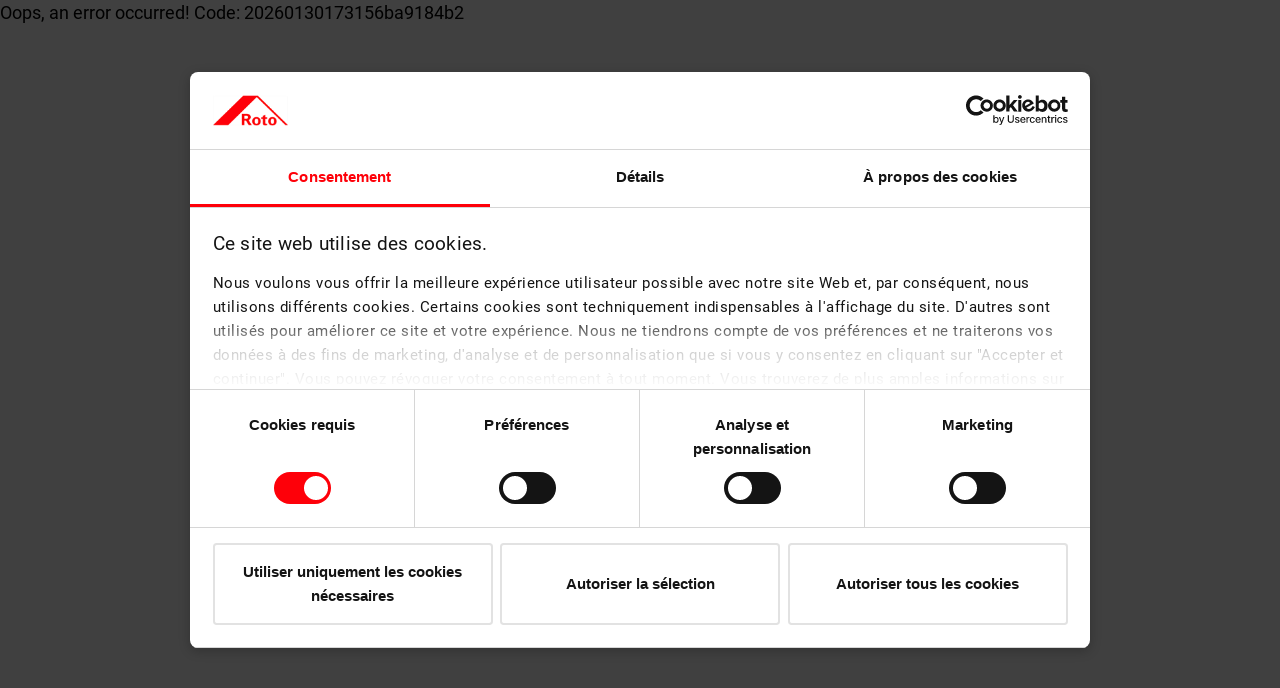

--- FILE ---
content_type: text/html; charset=utf-8
request_url: https://service.roto-fenetres-de-toit.fr/architekten-und-planer/besondere-anforderungen/uebersicht.html?L=27
body_size: 2330
content:
<!DOCTYPE html>
<html lang="fr">
<head>

<meta charset="utf-8">
<!-- 
	Umsetzung durch:
	rocket-media GmbH & Co KG
	
	Tel +49 (0)9851/589728-0
	Fax +49 (0)9851/589728-39
	info@rocket-media.de
	www.rocket-media.de
	__________________________

	This website is powered by TYPO3 - inspiring people to share!
	TYPO3 is a free open source Content Management Framework initially created by Kasper Skaarhoj and licensed under GNU/GPL.
	TYPO3 is copyright 1998-2023 of Kasper Skaarhoj. Extensions are copyright of their respective owners.
	Information and contribution at https://typo3.org/
-->


<link rel="shortcut icon" href="/typo3conf/ext/sitepackage/Resources/Public/website/pix/favicon.ico" type="image/x-icon">

<meta name="generator" content="TYPO3 CMS">
<meta name="viewport" content="width=device-width, initial-scale=1">
<meta name="apple-mobile-web-app-capable" content="no">
<meta http-equiv="X-UA-Compatible" content="IE=edge">
<meta property="og:description" content="Qu'il s'agisse de protection contre l'incendie, de voies d'évacuation, de protection des monuments ou d'autres exigences particulières, vous trouverez ici la solution Roto qui vous convient.">
<meta property="og:title" content="Sommaire">
<meta property="og:url" content="https://service.roto-fenetres-de-toit.fr/architekten-und-planer/besondere-anforderungen/uebersicht.html?L=26">
<meta property="og:type" content="website">
<meta property="og:image" content="https://service.roto-fenetres-de-toit.fr/fileadmin/_processed_/6/e/csm_privatkunden_start3_35d47d5f57.jpg">


<link rel="stylesheet" type="text/css" href="/typo3temp/assets/compressed/merged-792dc253aced1a1bf777e4fd5b15bc01-103be00b29a1057236866537e8da862d.css?1769842866" media="all">







<script id="Cookiebot" data-culture="FR" src="https://consent.cookiebot.com/uc.js" data-cbid="aa23aed8-d372-459b-880c-7ee71f6b8b3b" data-blockingmode="auto" type="text/javascript"></script><link rel="alternate" hreflang="fr-FR" href="https://service.roto-fenetres-de-toit.fr/architekten-und-planer/besondere-anforderungen/uebersicht.html?L=26" />            <!-- Google Tag Manager -->
<script type="text/plain" data-cookieconsent="statistics">(function(w,d,s,l,i){w[l]=w[l]||[];w[l].push({'gtm.start':
new Date().getTime(),event:'gtm.js'});var f=d.getElementsByTagName(s)[0],
j=d.createElement(s),dl=l!='dataLayer'?'&l='+l:'';j.async=true;j.src=
'https://www.googletagmanager.com/gtm.js?id='+i+dl;f.parentNode.insertBefore(j,f);
})(window,document,'script','dataLayer','GTM-5H52HC3');</script>
<!-- End Google Tag Manager -->            <script>document.cookie='resolution='+Math.max(screen.width,screen.height)+'; path=/';</script>          <!-- Start Search Engine ID & Key -->
                <script type="text/javascript">
                    var googleApiKeyFE = '{$page.searchApiKey}';
                    var googleCustomSearchEngineIdFE = '{$page.searchEngineID}';
                    var googleCSEempfehlungFE = '{$page.googleCSEempfehlung}';
                    var ceSearchNoResults = '{$page.googleCSEnoResults}';
                </script>
          <!-- End Search Engine ID & Key -->
	<title> Exigences spéciales pour Roto Dachfenster►Hier vous trouverez des solutions | Fenêtre de toit Roto</title>
	<script>var activateDownloadHandling = false;</script>
<meta name="description" content="Qu'il s'agisse de protection contre l'incendie, de voies d'évacuation, de protection des monuments ou d'autres exigences particulières, vous trouverez ici la solution Roto qui vous convient.">
<meta name="date" content="2022-04-28T10:24:19+02:00">
<meta name="robots" content="index,follow">
<link rel="canonical" href="https://service.roto-fenetres-de-toit.fr/architekten-und-planer/besondere-anforderungen/uebersicht.html?L=26">


</head>
<body class="fr">

Oops, an error occurred! Code: 20260130173156ba9184b2
<!DOCTYPE html PUBLIC "-//W3C//DTD HTML 4.0 Transitional//EN" "http://www.w3.org/TR/REC-html40/loose.dtd">
<html><head><script src="/typo3temp/assets/compressed/merged-98bbec475d86133cf8f1724b829ec76a-6a1e4ae170438cccd28fee0eb2725bb5.js?1769865741" type="text/javascript" data-cookieconsent="ignore"></script>
</head></html>

<!DOCTYPE html PUBLIC "-//W3C//DTD HTML 4.0 Transitional//EN" "http://www.w3.org/TR/REC-html40/loose.dtd">
<html><head><script src="/typo3temp/assets/compressed/merged-3860e415d50495dfd5c75cc38286f308-540b75062def440a1a2f54d1676c6c76.js?1769842805" type="text/javascript" data-cookieconsent="ignore"></script>
</head></html>



</body>
</html>

--- FILE ---
content_type: text/css; charset=utf-8
request_url: https://service.roto-fenetres-de-toit.fr/typo3temp/assets/compressed/merged-792dc253aced1a1bf777e4fd5b15bc01-103be00b29a1057236866537e8da862d.css?1769842866
body_size: 62439
content:
@charset "UTF-8";@import "../../../typo3conf/ext/sitepackage/Resources/Public/website/node_modules/owl.carousel/dist/assets/owl.carousel.min.css";@import "../../../typo3conf/ext/sitepackage/Resources/Public/website/node_modules/owl.carousel/dist/assets/owl.theme.default.min.css";@import "../../../typo3conf/ext/sitepackage/Resources/Public/website/node_modules/ekko-lightbox/dist/ekko-lightbox.css";@import "../../../typo3conf/ext/sitepackage/Resources/Public/website/node_modules/flipdown/dist/flipdown.min.css";textarea.f3-form-error{background-color:#FF9F9F;border:1px #FF0000 solid;}input.f3-form-error{background-color:#FF9F9F;border:1px #FF0000 solid;}.tx-rm-roto-workshops table{border-collapse:separate;border-spacing:10px;}.tx-rm-roto-workshops table th{font-weight:bold;}.tx-rm-roto-workshops table td{vertical-align:top;}.typo3-messages .message-error{color:red;}.typo3-messages .message-ok{color:green;}textarea.f3-form-error{background-color:#FF9F9F;border:1px #FF0000 solid;}input.f3-form-error{background-color:#FF9F9F;border:1px #FF0000 solid;}.tx-rm-roto-finder table{border-collapse:separate;border-spacing:10px;}.tx-rm-roto-finder table th{font-weight:bold;}.tx-rm-roto-finder table td{vertical-align:top;}.typo3-messages .message-error{color:red;}.typo3-messages .message-ok{color:green;}textarea.f3-form-error{background-color:#FF9F9F;border:1px #FF0000 solid;}input.f3-form-error{background-color:#FF9F9F;border:1px #FF0000 solid;}.tx-rm-roto-profipartner table{border-collapse:separate;border-spacing:10px;}.tx-rm-roto-profipartner table th{font-weight:bold;}.tx-rm-roto-profipartner table td{vertical-align:top;}.typo3-messages .message-error{color:red;}.typo3-messages .message-ok{color:green;}textarea.f3-form-error{background-color:#FF9F9F;border:1px #FF0000 solid;}input.f3-form-error{background-color:#FF9F9F;border:1px #FF0000 solid;}.tx-rm-roto-offer table{border-collapse:separate;border-spacing:10px;}.tx-rm-roto-offer table th{font-weight:bold;}.tx-rm-roto-offer table td{vertical-align:top;}.typo3-messages .message-error{color:red;}.typo3-messages .message-ok{color:green;}textarea.f3-form-error{background-color:#FF9F9F;border:1px #FF0000 solid;}input.f3-form-error{background-color:#FF9F9F;border:1px #FF0000 solid;}.tx-rm-roto-qr table{border-collapse:separate;border-spacing:10px;}.tx-rm-roto-qr table th{font-weight:bold;}.tx-rm-roto-qr table td{vertical-align:top;}.typo3-messages .message-error{color:red;}.typo3-messages .message-ok{color:green;}textarea.f3-form-error{background-color:#FF9F9F;border:1px #FF0000 solid;}input.f3-form-error{background-color:#FF9F9F;border:1px #FF0000 solid;}.tx-rm-productentry table{border-collapse:separate;border-spacing:10px;}.tx-rm-productentry table th{font-weight:bold;}.tx-rm-productentry table td{vertical-align:top;}.typo3-messages .message-error{color:red;}.typo3-messages .message-ok{color:green;}textarea.f3-form-error{background-color:#FF9F9F;border:1px #FF0000 solid;}input.f3-form-error{background-color:#FF9F9F;border:1px #FF0000 solid;}.tx-rm-customerportal table{border-collapse:separate;border-spacing:10px;}.tx-rm-customerportal table th{font-weight:bold;}.tx-rm-customerportal table td{vertical-align:top;}.typo3-messages .message-error{color:red;}.typo3-messages .message-ok{color:green;}:root{--blue:#007bff;--indigo:#6610f2;--purple:#6f42c1;--pink:#e83e8c;--red:#dc3545;--orange:#EB690A;--yellow:#FFCD1E;--green:#28a745;--teal:#20c997;--cyan:#17a2b8;--white:#FFFFFF;--gray:#6c757d;--gray-dark:#343a40;--primary:#e60014;--secondary:#7F7F7F;--success:#28a745;--info:#73A0C8;--warning:#FFA94D;--danger:#dc3545;--light:#f8f9fa;--dark:#000000;--breakpoint-xs:0;--breakpoint-sm:576px;--breakpoint-md:768px;--breakpoint-lg:992px;--breakpoint-xl:1200px;--font-family-sans-serif:-apple-system,BlinkMacSystemFont,"Segoe UI",Roboto,"Helvetica Neue",Arial,sans-serif,"Apple Color Emoji","Segoe UI Emoji","Segoe UI Symbol";--font-family-monospace:SFMono-Regular,Menlo,Monaco,Consolas,"Liberation Mono","Courier New",monospace;}*,*::before,*::after{box-sizing:border-box;}html{font-family:sans-serif;line-height:1.15;-webkit-text-size-adjust:100%;-ms-text-size-adjust:100%;-ms-overflow-style:scrollbar;-webkit-tap-highlight-color:rgba(0,0,0,0);}@-ms-viewport{width:device-width;}article,aside,dialog,figcaption,figure,footer,header,hgroup,main,nav,section{display:block;}body{margin:0;font-family:-apple-system,BlinkMacSystemFont,"Segoe UI",Roboto,"Helvetica Neue",Arial,sans-serif,"Apple Color Emoji","Segoe UI Emoji","Segoe UI Symbol";font-size:1rem;font-weight:400;line-height:1.429;color:#000000;text-align:left;background-color:#FFFFFF;}[tabindex="-1"]:focus{outline:0 !important;}hr{box-sizing:content-box;height:0;overflow:visible;}h1,h2,h3,h4,h5,h6{margin-top:0;margin-bottom:1em;}p{margin-top:0;margin-bottom:1rem;}abbr[title],abbr[data-original-title]{text-decoration:underline;text-decoration:underline dotted;cursor:help;border-bottom:0;}address{margin-bottom:1rem;font-style:normal;line-height:inherit;}ol,ul,dl{margin-top:0;margin-bottom:1rem;}ol ol,ul ul,ol ul,ul ol{margin-bottom:0;}dt{font-weight:700;}dd{margin-bottom:0.5rem;margin-left:0;}blockquote{margin:0 0 1rem;}dfn{font-style:italic;}b,strong{font-weight:bolder;}small{font-size:80%;}sub,sup{position:relative;font-size:75%;line-height:0;vertical-align:baseline;}sub{bottom:-0.25em;}sup{top:-0.5em;}a{color:#e60014;text-decoration:none;background-color:transparent;-webkit-text-decoration-skip:objects;}a:hover{color:rgb(153.5,0,13.347826087);text-decoration:underline;}a:not([href]):not([tabindex]){color:inherit;text-decoration:none;}a:not([href]):not([tabindex]):hover,a:not([href]):not([tabindex]):focus{color:inherit;text-decoration:none;}a:not([href]):not([tabindex]):focus{outline:0;}pre,code,kbd,samp{font-family:monospace,monospace;font-size:1em;}pre{margin-top:0;margin-bottom:1rem;overflow:auto;-ms-overflow-style:scrollbar;}figure{margin:0 0 1rem;}img{vertical-align:middle;border-style:none;}svg:not(:root){overflow:hidden;}table{border-collapse:collapse;}caption{padding-top:0.75rem;padding-bottom:0.75rem;color:#6c757d;text-align:left;caption-side:bottom;}th{text-align:inherit;}label{display:inline-block;margin-bottom:0.5rem;}button{border-radius:0;}button:focus{outline:1px dotted;outline:5px auto -webkit-focus-ring-color;}input,button,select,optgroup,textarea{margin:0;font-family:inherit;font-size:inherit;line-height:inherit;}button,input{overflow:visible;}button,select{text-transform:none;}button,html [type=button],[type=reset],[type=submit]{-webkit-appearance:button;}button::-moz-focus-inner,[type=button]::-moz-focus-inner,[type=reset]::-moz-focus-inner,[type=submit]::-moz-focus-inner{padding:0;border-style:none;}input[type=radio],input[type=checkbox]{box-sizing:border-box;padding:0;}input[type=date],input[type=time],input[type=datetime-local],input[type=month]{-webkit-appearance:listbox;}textarea{overflow:auto;resize:vertical;}fieldset{min-width:0;padding:0;margin:0;border:0;}legend{display:block;width:100%;max-width:100%;padding:0;margin-bottom:0.5rem;font-size:1.5rem;line-height:inherit;color:inherit;white-space:normal;}progress{vertical-align:baseline;}[type=number]::-webkit-inner-spin-button,[type=number]::-webkit-outer-spin-button{height:auto;}[type=search]{outline-offset:-2px;-webkit-appearance:none;}[type=search]::-webkit-search-cancel-button,[type=search]::-webkit-search-decoration{-webkit-appearance:none;}::-webkit-file-upload-button{font:inherit;-webkit-appearance:button;}output{display:inline-block;}summary{display:list-item;cursor:pointer;}template{display:none;}[hidden]{display:none !important;}h1,h2,h3,h4,h5,h6,.h1,.h2,.h3,.h4,.h5,.h6{margin-bottom:1em;font-family:inherit;font-weight:500;line-height:1.2;color:inherit;}h1,.h1{font-size:3.111rem;}h2,.h2{font-size:2.222rem;}h3,.h3{font-size:1.778rem;}h4,.h4{font-size:1.333rem;}h5,.h5{font-size:1.25rem;}h6,.h6{font-size:1rem;}.lead{font-size:1.25rem;font-weight:300;}.display-1{font-size:6rem;font-weight:300;line-height:1.2;}.display-2{font-size:5.5rem;font-weight:300;line-height:1.2;}.display-3{font-size:4.5rem;font-weight:300;line-height:1.2;}.display-4{font-size:3.5rem;font-weight:300;line-height:1.2;}hr{margin-top:1rem;margin-bottom:1rem;border:0;border-top:1px solid rgba(0,0,0,0.1);}small,.small{font-size:80%;font-weight:400;}mark,.mark{padding:0.2em;background-color:#fcf8e3;}.list-unstyled{padding-left:0;list-style:none;}.list-inline{padding-left:0;list-style:none;}.list-inline-item{display:inline-block;}.list-inline-item:not(:last-child){margin-right:0.5rem;}.initialism{font-size:90%;text-transform:uppercase;}.blockquote{margin-bottom:1rem;font-size:1.25rem;}.blockquote-footer{display:block;font-size:80%;color:#6c757d;}.blockquote-footer::before{content:"— ";}.img-fluid{max-width:100%;height:auto;}.img-thumbnail{padding:0.25rem;background-color:#FFFFFF;border:1px solid #dee2e6;border-radius:0.25rem;max-width:100%;height:auto;}.figure{display:inline-block;}.figure-img{margin-bottom:0.5rem;line-height:1;}.figure-caption{font-size:90%;color:#6c757d;}code,kbd,pre,samp{font-family:SFMono-Regular,Menlo,Monaco,Consolas,"Liberation Mono","Courier New",monospace;}code{font-size:87.5%;color:#e83e8c;word-break:break-word;}a > code{color:inherit;}kbd{padding:0.2rem 0.4rem;font-size:87.5%;color:#FFFFFF;background-color:#212529;border-radius:0.2rem;}kbd kbd{padding:0;font-size:100%;font-weight:700;}pre{display:block;font-size:87.5%;color:#212529;}pre code{font-size:inherit;color:inherit;word-break:normal;}.pre-scrollable{max-height:340px;overflow-y:scroll;}.container{width:100%;padding-right:8px;padding-left:8px;margin-right:auto;margin-left:auto;}@media (min-width:576px){.container{max-width:540px;}}@media (min-width:768px){.container{max-width:720px;}}@media (min-width:992px){.container{max-width:960px;}}@media (min-width:1200px){.container{max-width:1140px;}}.container-fluid{width:100%;padding-right:8px;padding-left:8px;margin-right:auto;margin-left:auto;}.row{display:flex;flex-wrap:wrap;margin-right:-8px;margin-left:-8px;}.no-gutters{margin-right:0;margin-left:0;}.no-gutters > .col,.no-gutters > [class*=col-]{padding-right:0;padding-left:0;}.col-xl,.col-xl-auto,.col-xl-12,.col-xl-11,.col-xl-10,.col-xl-9,.col-xl-8,.col-xl-7,.col-xl-6,.col-xl-5,.col-xl-4,.col-xl-3,.col-xl-2,.col-xl-1,.col-lg,.col-lg-auto,.col-lg-12,.col-lg-11,.col-lg-10,.col-lg-9,.col-lg-8,.col-lg-7,.col-lg-6,.col-lg-5,.col-lg-4,.col-lg-3,.col-lg-2,.col-lg-1,.col-md,.col-md-auto,.col-md-12,.col-md-11,.col-md-10,.col-md-9,.col-md-8,.col-md-7,.col-md-6,.col-md-5,.col-md-4,.col-md-3,.col-md-2,.col-md-1,.col-sm,.col-sm-auto,.col-sm-12,.col-sm-11,.col-sm-10,.col-sm-9,.col-sm-8,.col-sm-7,.col-sm-6,.col-sm-5,.col-sm-4,.col-sm-3,.col-sm-2,.col-sm-1,.col,.col-auto,.col-12,.col-11,.col-10,.col-9,.col-8,.col-7,.col-6,.col-5,.col-4,.col-3,.col-2,.col-1{position:relative;width:100%;min-height:1px;padding-right:8px;padding-left:8px;}.col{flex-basis:0;flex-grow:1;max-width:100%;}.col-auto{flex:0 0 auto;width:auto;max-width:none;}.col-1{flex:0 0 8.3333333333%;max-width:8.3333333333%;}.col-2{flex:0 0 16.6666666667%;max-width:16.6666666667%;}.col-3{flex:0 0 25%;max-width:25%;}.col-4{flex:0 0 33.3333333333%;max-width:33.3333333333%;}.col-5{flex:0 0 41.6666666667%;max-width:41.6666666667%;}.col-6{flex:0 0 50%;max-width:50%;}.col-7{flex:0 0 58.3333333333%;max-width:58.3333333333%;}.col-8{flex:0 0 66.6666666667%;max-width:66.6666666667%;}.col-9{flex:0 0 75%;max-width:75%;}.col-10{flex:0 0 83.3333333333%;max-width:83.3333333333%;}.col-11{flex:0 0 91.6666666667%;max-width:91.6666666667%;}.col-12{flex:0 0 100%;max-width:100%;}.order-first{order:-1;}.order-last{order:13;}.order-0{order:0;}.order-1{order:1;}.order-2{order:2;}.order-3{order:3;}.order-4{order:4;}.order-5{order:5;}.order-6{order:6;}.order-7{order:7;}.order-8{order:8;}.order-9{order:9;}.order-10{order:10;}.order-11{order:11;}.order-12{order:12;}.offset-1{margin-left:8.3333333333%;}.offset-2{margin-left:16.6666666667%;}.offset-3{margin-left:25%;}.offset-4{margin-left:33.3333333333%;}.offset-5{margin-left:41.6666666667%;}.offset-6{margin-left:50%;}.offset-7{margin-left:58.3333333333%;}.offset-8{margin-left:66.6666666667%;}.offset-9{margin-left:75%;}.offset-10{margin-left:83.3333333333%;}.offset-11{margin-left:91.6666666667%;}@media (min-width:576px){.col-sm{flex-basis:0;flex-grow:1;max-width:100%;}.col-sm-auto{flex:0 0 auto;width:auto;max-width:none;}.col-sm-1{flex:0 0 8.3333333333%;max-width:8.3333333333%;}.col-sm-2{flex:0 0 16.6666666667%;max-width:16.6666666667%;}.col-sm-3{flex:0 0 25%;max-width:25%;}.col-sm-4{flex:0 0 33.3333333333%;max-width:33.3333333333%;}.col-sm-5{flex:0 0 41.6666666667%;max-width:41.6666666667%;}.col-sm-6{flex:0 0 50%;max-width:50%;}.col-sm-7{flex:0 0 58.3333333333%;max-width:58.3333333333%;}.col-sm-8{flex:0 0 66.6666666667%;max-width:66.6666666667%;}.col-sm-9{flex:0 0 75%;max-width:75%;}.col-sm-10{flex:0 0 83.3333333333%;max-width:83.3333333333%;}.col-sm-11{flex:0 0 91.6666666667%;max-width:91.6666666667%;}.col-sm-12{flex:0 0 100%;max-width:100%;}.order-sm-first{order:-1;}.order-sm-last{order:13;}.order-sm-0{order:0;}.order-sm-1{order:1;}.order-sm-2{order:2;}.order-sm-3{order:3;}.order-sm-4{order:4;}.order-sm-5{order:5;}.order-sm-6{order:6;}.order-sm-7{order:7;}.order-sm-8{order:8;}.order-sm-9{order:9;}.order-sm-10{order:10;}.order-sm-11{order:11;}.order-sm-12{order:12;}.offset-sm-0{margin-left:0;}.offset-sm-1{margin-left:8.3333333333%;}.offset-sm-2{margin-left:16.6666666667%;}.offset-sm-3{margin-left:25%;}.offset-sm-4{margin-left:33.3333333333%;}.offset-sm-5{margin-left:41.6666666667%;}.offset-sm-6{margin-left:50%;}.offset-sm-7{margin-left:58.3333333333%;}.offset-sm-8{margin-left:66.6666666667%;}.offset-sm-9{margin-left:75%;}.offset-sm-10{margin-left:83.3333333333%;}.offset-sm-11{margin-left:91.6666666667%;}}@media (min-width:768px){.col-md{flex-basis:0;flex-grow:1;max-width:100%;}.col-md-auto{flex:0 0 auto;width:auto;max-width:none;}.col-md-1{flex:0 0 8.3333333333%;max-width:8.3333333333%;}.col-md-2{flex:0 0 16.6666666667%;max-width:16.6666666667%;}.col-md-3{flex:0 0 25%;max-width:25%;}.col-md-4{flex:0 0 33.3333333333%;max-width:33.3333333333%;}.col-md-5{flex:0 0 41.6666666667%;max-width:41.6666666667%;}.col-md-6{flex:0 0 50%;max-width:50%;}.col-md-7{flex:0 0 58.3333333333%;max-width:58.3333333333%;}.col-md-8{flex:0 0 66.6666666667%;max-width:66.6666666667%;}.col-md-9{flex:0 0 75%;max-width:75%;}.col-md-10{flex:0 0 83.3333333333%;max-width:83.3333333333%;}.col-md-11{flex:0 0 91.6666666667%;max-width:91.6666666667%;}.col-md-12{flex:0 0 100%;max-width:100%;}.order-md-first{order:-1;}.order-md-last{order:13;}.order-md-0{order:0;}.order-md-1{order:1;}.order-md-2{order:2;}.order-md-3{order:3;}.order-md-4{order:4;}.order-md-5{order:5;}.order-md-6{order:6;}.order-md-7{order:7;}.order-md-8{order:8;}.order-md-9{order:9;}.order-md-10{order:10;}.order-md-11{order:11;}.order-md-12{order:12;}.offset-md-0{margin-left:0;}.offset-md-1{margin-left:8.3333333333%;}.offset-md-2{margin-left:16.6666666667%;}.offset-md-3{margin-left:25%;}.offset-md-4{margin-left:33.3333333333%;}.offset-md-5{margin-left:41.6666666667%;}.offset-md-6{margin-left:50%;}.offset-md-7{margin-left:58.3333333333%;}.offset-md-8{margin-left:66.6666666667%;}.offset-md-9{margin-left:75%;}.offset-md-10{margin-left:83.3333333333%;}.offset-md-11{margin-left:91.6666666667%;}}@media (min-width:992px){.col-lg{flex-basis:0;flex-grow:1;max-width:100%;}.col-lg-auto{flex:0 0 auto;width:auto;max-width:none;}.col-lg-1{flex:0 0 8.3333333333%;max-width:8.3333333333%;}.col-lg-2{flex:0 0 16.6666666667%;max-width:16.6666666667%;}.col-lg-3{flex:0 0 25%;max-width:25%;}.col-lg-4{flex:0 0 33.3333333333%;max-width:33.3333333333%;}.col-lg-5{flex:0 0 41.6666666667%;max-width:41.6666666667%;}.col-lg-6{flex:0 0 50%;max-width:50%;}.col-lg-7{flex:0 0 58.3333333333%;max-width:58.3333333333%;}.col-lg-8{flex:0 0 66.6666666667%;max-width:66.6666666667%;}.col-lg-9{flex:0 0 75%;max-width:75%;}.col-lg-10{flex:0 0 83.3333333333%;max-width:83.3333333333%;}.col-lg-11{flex:0 0 91.6666666667%;max-width:91.6666666667%;}.col-lg-12{flex:0 0 100%;max-width:100%;}.order-lg-first{order:-1;}.order-lg-last{order:13;}.order-lg-0{order:0;}.order-lg-1{order:1;}.order-lg-2{order:2;}.order-lg-3{order:3;}.order-lg-4{order:4;}.order-lg-5{order:5;}.order-lg-6{order:6;}.order-lg-7{order:7;}.order-lg-8{order:8;}.order-lg-9{order:9;}.order-lg-10{order:10;}.order-lg-11{order:11;}.order-lg-12{order:12;}.offset-lg-0{margin-left:0;}.offset-lg-1{margin-left:8.3333333333%;}.offset-lg-2{margin-left:16.6666666667%;}.offset-lg-3{margin-left:25%;}.offset-lg-4{margin-left:33.3333333333%;}.offset-lg-5{margin-left:41.6666666667%;}.offset-lg-6{margin-left:50%;}.offset-lg-7{margin-left:58.3333333333%;}.offset-lg-8{margin-left:66.6666666667%;}.offset-lg-9{margin-left:75%;}.offset-lg-10{margin-left:83.3333333333%;}.offset-lg-11{margin-left:91.6666666667%;}}@media (min-width:1200px){.col-xl{flex-basis:0;flex-grow:1;max-width:100%;}.col-xl-auto{flex:0 0 auto;width:auto;max-width:none;}.col-xl-1{flex:0 0 8.3333333333%;max-width:8.3333333333%;}.col-xl-2{flex:0 0 16.6666666667%;max-width:16.6666666667%;}.col-xl-3{flex:0 0 25%;max-width:25%;}.col-xl-4{flex:0 0 33.3333333333%;max-width:33.3333333333%;}.col-xl-5{flex:0 0 41.6666666667%;max-width:41.6666666667%;}.col-xl-6{flex:0 0 50%;max-width:50%;}.col-xl-7{flex:0 0 58.3333333333%;max-width:58.3333333333%;}.col-xl-8{flex:0 0 66.6666666667%;max-width:66.6666666667%;}.col-xl-9{flex:0 0 75%;max-width:75%;}.col-xl-10{flex:0 0 83.3333333333%;max-width:83.3333333333%;}.col-xl-11{flex:0 0 91.6666666667%;max-width:91.6666666667%;}.col-xl-12{flex:0 0 100%;max-width:100%;}.order-xl-first{order:-1;}.order-xl-last{order:13;}.order-xl-0{order:0;}.order-xl-1{order:1;}.order-xl-2{order:2;}.order-xl-3{order:3;}.order-xl-4{order:4;}.order-xl-5{order:5;}.order-xl-6{order:6;}.order-xl-7{order:7;}.order-xl-8{order:8;}.order-xl-9{order:9;}.order-xl-10{order:10;}.order-xl-11{order:11;}.order-xl-12{order:12;}.offset-xl-0{margin-left:0;}.offset-xl-1{margin-left:8.3333333333%;}.offset-xl-2{margin-left:16.6666666667%;}.offset-xl-3{margin-left:25%;}.offset-xl-4{margin-left:33.3333333333%;}.offset-xl-5{margin-left:41.6666666667%;}.offset-xl-6{margin-left:50%;}.offset-xl-7{margin-left:58.3333333333%;}.offset-xl-8{margin-left:66.6666666667%;}.offset-xl-9{margin-left:75%;}.offset-xl-10{margin-left:83.3333333333%;}.offset-xl-11{margin-left:91.6666666667%;}}.table{width:100%;max-width:100%;margin-bottom:1rem;background-color:transparent;}.table th,.table td{padding:0.75rem;vertical-align:top;border-top:1px solid #dee2e6;}.table thead th{vertical-align:bottom;border-bottom:2px solid #dee2e6;}.table tbody + tbody{border-top:2px solid #dee2e6;}.table .table{background-color:#FFFFFF;}.table-sm th,.table-sm td{padding:0.3rem;}.table-bordered{border:1px solid #dee2e6;}.table-bordered th,.table-bordered td{border:1px solid #dee2e6;}.table-bordered thead th,.table-bordered thead td{border-bottom-width:2px;}.table-striped tbody tr:nth-of-type(odd){background-color:rgba(0,0,0,0.05);}.table-hover tbody tr:hover{background-color:rgba(0,0,0,0.075);}.table-primary,.table-primary > th,.table-primary > td{background-color:rgb(248,183.6,189.2);}.table-hover .table-primary:hover{background-color:rgb(245.7232142857,160.3767857143,167.7982142857);}.table-hover .table-primary:hover > td,.table-hover .table-primary:hover > th{background-color:rgb(245.7232142857,160.3767857143,167.7982142857);}.table-secondary,.table-secondary > th,.table-secondary > td{background-color:rgb(219.16,219.16,219.16);}.table-hover .table-secondary:hover{background-color:rgb(206.41,206.41,206.41);}.table-hover .table-secondary:hover > td,.table-hover .table-secondary:hover > th{background-color:rgb(206.41,206.41,206.41);}.table-success,.table-success > th,.table-success > td{background-color:rgb(194.8,230.36,202.92);}.table-hover .table-success:hover{background-color:rgb(176.7059405941,222.9540594059,187.2665346535);}.table-hover .table-success:hover > td,.table-hover .table-success:hover > th{background-color:rgb(176.7059405941,222.9540594059,187.2665346535);}.table-info,.table-info > th,.table-info > td{background-color:rgb(215.8,228.4,239.6);}.table-hover .table-info:hover{background-color:rgb(197.4923076923,215.9769230769,232.4076923077);}.table-hover .table-info:hover > td,.table-hover .table-info:hover > th{background-color:rgb(197.4923076923,215.9769230769,232.4076923077);}.table-warning,.table-warning > th,.table-warning > td{background-color:rgb(255,230.92,205.16);}.table-hover .table-warning:hover{background-color:rgb(255,218.5997752809,179.66);}.table-hover .table-warning:hover > td,.table-hover .table-warning:hover > th{background-color:rgb(255,218.5997752809,179.66);}.table-danger,.table-danger > th,.table-danger > td{background-color:rgb(245.2,198.44,202.92);}.table-hover .table-danger:hover{background-color:rgb(241.4341772152,176.7058227848,182.9073417722);}.table-hover .table-danger:hover > td,.table-hover .table-danger:hover > th{background-color:rgb(241.4341772152,176.7058227848,182.9073417722);}.table-light,.table-light > th,.table-light > td{background-color:rgb(253.04,253.32,253.6);}.table-hover .table-light:hover{background-color:rgb(238.165,240.57,242.975);}.table-hover .table-light:hover > td,.table-hover .table-light:hover > th{background-color:rgb(238.165,240.57,242.975);}.table-dark,.table-dark > th,.table-dark > td{background-color:rgb(183.6,183.6,183.6);}.table-hover .table-dark:hover{background-color:rgb(170.85,170.85,170.85);}.table-hover .table-dark:hover > td,.table-hover .table-dark:hover > th{background-color:rgb(170.85,170.85,170.85);}.table-active,.table-active > th,.table-active > td{background-color:rgba(0,0,0,0.075);}.table-hover .table-active:hover{background-color:rgba(0,0,0,0.075);}.table-hover .table-active:hover > td,.table-hover .table-active:hover > th{background-color:rgba(0,0,0,0.075);}.table .thead-dark th{color:#FFFFFF;background-color:#212529;border-color:rgb(50.0574324324,56.125,62.1925675676);}.table .thead-light th{color:#495057;background-color:#e9ecef;border-color:#dee2e6;}.table-dark{color:#FFFFFF;background-color:#212529;}.table-dark th,.table-dark td,.table-dark thead th{border-color:rgb(50.0574324324,56.125,62.1925675676);}.table-dark.table-bordered{border:0;}.table-dark.table-striped tbody tr:nth-of-type(odd){background-color:rgba(255,255,255,0.05);}.table-dark.table-hover tbody tr:hover{background-color:rgba(255,255,255,0.075);}@media (max-width:575.98px){.table-responsive-sm{display:block;width:100%;overflow-x:auto;-webkit-overflow-scrolling:touch;-ms-overflow-style:-ms-autohiding-scrollbar;}.table-responsive-sm > .table-bordered{border:0;}}@media (max-width:767.98px){.table-responsive-md{display:block;width:100%;overflow-x:auto;-webkit-overflow-scrolling:touch;-ms-overflow-style:-ms-autohiding-scrollbar;}.table-responsive-md > .table-bordered{border:0;}}@media (max-width:991.98px){.table-responsive-lg{display:block;width:100%;overflow-x:auto;-webkit-overflow-scrolling:touch;-ms-overflow-style:-ms-autohiding-scrollbar;}.table-responsive-lg > .table-bordered{border:0;}}@media (max-width:1199.98px){.table-responsive-xl{display:block;width:100%;overflow-x:auto;-webkit-overflow-scrolling:touch;-ms-overflow-style:-ms-autohiding-scrollbar;}.table-responsive-xl > .table-bordered{border:0;}}.table-responsive{display:block;width:100%;overflow-x:auto;-webkit-overflow-scrolling:touch;-ms-overflow-style:-ms-autohiding-scrollbar;}.table-responsive > .table-bordered{border:0;}.form-control{display:block;width:100%;padding:0.375rem 0.75rem;font-size:1rem;line-height:1.429;color:#495057;background-color:#FFFFFF;background-clip:padding-box;border:1px solid #ced4da;border-radius:0.25rem;transition:border-color 0.15s ease-in-out,box-shadow 0.15s ease-in-out;}.form-control::-ms-expand{background-color:transparent;border:0;}.form-control:focus{color:#495057;background-color:#FFFFFF;border-color:rgb(255,102.5,115.7608695652);outline:0;box-shadow:0 0 0 0.2rem rgba(230,0,20,0.25);}.form-control::placeholder{color:#6c757d;opacity:1;}.form-control:disabled,.form-control[readonly]{background-color:#e9ecef;opacity:1;}select.form-control:not([size]):not([multiple]){height:56px;}select.form-control:focus::-ms-value{color:#495057;background-color:#FFFFFF;}.form-control-file,.form-control-range{display:block;width:100%;}.col-form-label{padding-top:calc(0.375rem + 1px);padding-bottom:calc(0.375rem + 1px);margin-bottom:0;font-size:inherit;line-height:1.429;}.col-form-label-lg{padding-top:calc(0.5rem + 1px);padding-bottom:calc(0.5rem + 1px);font-size:1.25rem;line-height:1.5;}.col-form-label-sm{padding-top:calc(0.25rem + 1px);padding-bottom:calc(0.25rem + 1px);font-size:0.875rem;line-height:1.5;}.form-control-plaintext{display:block;width:100%;padding-top:0.375rem;padding-bottom:0.375rem;margin-bottom:0;line-height:1.429;background-color:transparent;border:solid transparent;border-width:1px 0;}.form-control-plaintext.form-control-sm,.input-group-sm > .form-control-plaintext.form-control,.input-group-sm > .input-group-prepend > .form-control-plaintext.input-group-text,.input-group-sm > .input-group-append > .form-control-plaintext.input-group-text,.input-group-sm > .input-group-prepend > .form-control-plaintext.btn,.input-group-sm > .input-group-append > .form-control-plaintext.btn,.form-control-plaintext.form-control-lg,.input-group-lg > .form-control-plaintext.form-control,.input-group-lg > .input-group-prepend > .form-control-plaintext.input-group-text,.input-group-lg > .input-group-append > .form-control-plaintext.input-group-text,.input-group-lg > .input-group-prepend > .form-control-plaintext.btn,.input-group-lg > .input-group-append > .form-control-plaintext.btn{padding-right:0;padding-left:0;}.form-control-sm,.input-group-sm > .form-control,.input-group-sm > .input-group-prepend > .input-group-text,.input-group-sm > .input-group-append > .input-group-text,.input-group-sm > .input-group-prepend > .btn,.input-group-sm > .input-group-append > .btn{padding:0.25rem 0.5rem;font-size:0.875rem;line-height:1.5;border-radius:0.2rem;}select.form-control-sm:not([size]):not([multiple]),.input-group-sm > select.form-control:not([size]):not([multiple]),.input-group-sm > .input-group-prepend > select.input-group-text:not([size]):not([multiple]),.input-group-sm > .input-group-append > select.input-group-text:not([size]):not([multiple]),.input-group-sm > .input-group-prepend > select.btn:not([size]):not([multiple]),.input-group-sm > .input-group-append > select.btn:not([size]):not([multiple]){height:calc(1.8125rem + 2px);}.form-control-lg,.input-group-lg > .form-control,.input-group-lg > .input-group-prepend > .input-group-text,.input-group-lg > .input-group-append > .input-group-text,.input-group-lg > .input-group-prepend > .btn,.input-group-lg > .input-group-append > .btn{padding:0.5rem 1rem;font-size:1.25rem;line-height:1.5;border-radius:0.3rem;}select.form-control-lg:not([size]):not([multiple]),.input-group-lg > select.form-control:not([size]):not([multiple]),.input-group-lg > .input-group-prepend > select.input-group-text:not([size]):not([multiple]),.input-group-lg > .input-group-append > select.input-group-text:not([size]):not([multiple]),.input-group-lg > .input-group-prepend > select.btn:not([size]):not([multiple]),.input-group-lg > .input-group-append > select.btn:not([size]):not([multiple]){height:calc(2.875rem + 2px);}.form-group{margin-bottom:1rem;}.form-text{display:block;margin-top:0.25rem;}.form-row{display:flex;flex-wrap:wrap;margin-right:-5px;margin-left:-5px;}.form-row > .col,.form-row > [class*=col-]{padding-right:5px;padding-left:5px;}.form-check{position:relative;display:block;padding-left:1.25rem;}.form-check-input{position:absolute;margin-top:0.3rem;margin-left:-1.25rem;}.form-check-input:disabled ~ .form-check-label{color:#6c757d;}.form-check-label{margin-bottom:0;}.form-check-inline{display:inline-flex;align-items:center;padding-left:0;margin-right:0.75rem;}.form-check-inline .form-check-input{position:static;margin-top:0;margin-right:0.3125rem;margin-left:0;}.valid-feedback{display:none;width:100%;margin-top:0.25rem;font-size:80%;color:#28a745;}.valid-tooltip{position:absolute;top:100%;z-index:5;display:none;max-width:100%;padding:0.5rem;margin-top:0.1rem;font-size:0.875rem;line-height:1;color:#fff;background-color:rgba(40,167,69,0.8);border-radius:0.2rem;}.was-validated .form-control:valid,.form-control.is-valid,.was-validated .custom-select:valid,.custom-select.is-valid{border-color:#28a745;}.was-validated .form-control:valid:focus,.form-control.is-valid:focus,.was-validated .custom-select:valid:focus,.custom-select.is-valid:focus{border-color:#28a745;box-shadow:0 0 0 0.2rem rgba(40,167,69,0.25);}.was-validated .form-control:valid ~ .valid-feedback,.was-validated .form-control:valid ~ .valid-tooltip,.form-control.is-valid ~ .valid-feedback,.form-control.is-valid ~ .valid-tooltip,.was-validated .custom-select:valid ~ .valid-feedback,.was-validated .custom-select:valid ~ .valid-tooltip,.custom-select.is-valid ~ .valid-feedback,.custom-select.is-valid ~ .valid-tooltip{display:block;}.was-validated .form-check-input:valid ~ .form-check-label,.form-check-input.is-valid ~ .form-check-label{color:#28a745;}.was-validated .form-check-input:valid ~ .valid-feedback,.was-validated .form-check-input:valid ~ .valid-tooltip,.form-check-input.is-valid ~ .valid-feedback,.form-check-input.is-valid ~ .valid-tooltip{display:block;}.was-validated .custom-control-input:valid ~ .custom-control-label,.custom-control-input.is-valid ~ .custom-control-label{color:#28a745;}.was-validated .custom-control-input:valid ~ .custom-control-label::before,.custom-control-input.is-valid ~ .custom-control-label::before{background-color:rgb(113.4130434783,221.0869565217,138);}.was-validated .custom-control-input:valid ~ .valid-feedback,.was-validated .custom-control-input:valid ~ .valid-tooltip,.custom-control-input.is-valid ~ .valid-feedback,.custom-control-input.is-valid ~ .valid-tooltip{display:block;}.was-validated .custom-control-input:valid:checked ~ .custom-control-label::before,.custom-control-input.is-valid:checked ~ .custom-control-label::before{background-color:rgb(51.6956521739,206.3043478261,87);}.was-validated .custom-control-input:valid:focus ~ .custom-control-label::before,.custom-control-input.is-valid:focus ~ .custom-control-label::before{box-shadow:0 0 0 1px #FFFFFF,0 0 0 0.2rem rgba(40,167,69,0.25);}.was-validated .custom-file-input:valid ~ .custom-file-label,.custom-file-input.is-valid ~ .custom-file-label{border-color:#28a745;}.was-validated .custom-file-input:valid ~ .custom-file-label::before,.custom-file-input.is-valid ~ .custom-file-label::before{border-color:inherit;}.was-validated .custom-file-input:valid ~ .valid-feedback,.was-validated .custom-file-input:valid ~ .valid-tooltip,.custom-file-input.is-valid ~ .valid-feedback,.custom-file-input.is-valid ~ .valid-tooltip{display:block;}.was-validated .custom-file-input:valid:focus ~ .custom-file-label,.custom-file-input.is-valid:focus ~ .custom-file-label{box-shadow:0 0 0 0.2rem rgba(40,167,69,0.25);}.invalid-feedback{display:none;width:100%;margin-top:0.25rem;font-size:80%;color:#dc3545;}.invalid-tooltip{position:absolute;top:100%;z-index:5;display:none;max-width:100%;padding:0.5rem;margin-top:0.1rem;font-size:0.875rem;line-height:1;color:#fff;background-color:rgba(220,53,69,0.8);border-radius:0.2rem;}.was-validated .form-control:invalid,.form-control.is-invalid,.was-validated .custom-select:invalid,.custom-select.is-invalid{border-color:#dc3545;}.was-validated .form-control:invalid:focus,.form-control.is-invalid:focus,.was-validated .custom-select:invalid:focus,.custom-select.is-invalid:focus{border-color:#dc3545;box-shadow:0 0 0 0.2rem rgba(220,53,69,0.25);}.was-validated .form-control:invalid ~ .invalid-feedback,.was-validated .form-control:invalid ~ .invalid-tooltip,.form-control.is-invalid ~ .invalid-feedback,.form-control.is-invalid ~ .invalid-tooltip,.was-validated .custom-select:invalid ~ .invalid-feedback,.was-validated .custom-select:invalid ~ .invalid-tooltip,.custom-select.is-invalid ~ .invalid-feedback,.custom-select.is-invalid ~ .invalid-tooltip{display:block;}.was-validated .form-check-input:invalid ~ .form-check-label,.form-check-input.is-invalid ~ .form-check-label{color:#dc3545;}.was-validated .form-check-input:invalid ~ .invalid-feedback,.was-validated .form-check-input:invalid ~ .invalid-tooltip,.form-check-input.is-invalid ~ .invalid-feedback,.form-check-input.is-invalid ~ .invalid-tooltip{display:block;}.was-validated .custom-control-input:invalid ~ .custom-control-label,.custom-control-input.is-invalid ~ .custom-control-label{color:#dc3545;}.was-validated .custom-control-input:invalid ~ .custom-control-label::before,.custom-control-input.is-invalid ~ .custom-control-label::before{background-color:rgb(238.8291139241,161.6708860759,169.0632911392);}.was-validated .custom-control-input:invalid ~ .invalid-feedback,.was-validated .custom-control-input:invalid ~ .invalid-tooltip,.custom-control-input.is-invalid ~ .invalid-feedback,.custom-control-input.is-invalid ~ .invalid-tooltip{display:block;}.was-validated .custom-control-input:invalid:checked ~ .custom-control-label::before,.custom-control-input.is-invalid:checked ~ .custom-control-label::before{background-color:rgb(227.5316455696,96.4683544304,109.0253164557);}.was-validated .custom-control-input:invalid:focus ~ .custom-control-label::before,.custom-control-input.is-invalid:focus ~ .custom-control-label::before{box-shadow:0 0 0 1px #FFFFFF,0 0 0 0.2rem rgba(220,53,69,0.25);}.was-validated .custom-file-input:invalid ~ .custom-file-label,.custom-file-input.is-invalid ~ .custom-file-label{border-color:#dc3545;}.was-validated .custom-file-input:invalid ~ .custom-file-label::before,.custom-file-input.is-invalid ~ .custom-file-label::before{border-color:inherit;}.was-validated .custom-file-input:invalid ~ .invalid-feedback,.was-validated .custom-file-input:invalid ~ .invalid-tooltip,.custom-file-input.is-invalid ~ .invalid-feedback,.custom-file-input.is-invalid ~ .invalid-tooltip{display:block;}.was-validated .custom-file-input:invalid:focus ~ .custom-file-label,.custom-file-input.is-invalid:focus ~ .custom-file-label{box-shadow:0 0 0 0.2rem rgba(220,53,69,0.25);}.form-inline{display:flex;flex-flow:row wrap;align-items:center;}.form-inline .form-check{width:100%;}@media (min-width:576px){.form-inline label{display:flex;align-items:center;justify-content:center;margin-bottom:0;}.form-inline .form-group{display:flex;flex:0 0 auto;flex-flow:row wrap;align-items:center;margin-bottom:0;}.form-inline .form-control{display:inline-block;width:auto;vertical-align:middle;}.form-inline .form-control-plaintext{display:inline-block;}.form-inline .input-group{width:auto;}.form-inline .form-check{display:flex;align-items:center;justify-content:center;width:auto;padding-left:0;}.form-inline .form-check-input{position:relative;margin-top:0;margin-right:0.25rem;margin-left:0;}.form-inline .custom-control{align-items:center;justify-content:center;}.form-inline .custom-control-label{margin-bottom:0;}}.btn{display:inline-block;font-weight:400;text-align:center;white-space:nowrap;vertical-align:middle;user-select:none;border:1px solid transparent;padding:0.375rem 0.75rem;font-size:1rem;line-height:1.429;border-radius:0.25rem;transition:color 0.15s ease-in-out,background-color 0.15s ease-in-out,border-color 0.15s ease-in-out,box-shadow 0.15s ease-in-out;}.btn:hover,.btn:focus{text-decoration:none;}.btn:focus,.btn.focus{outline:0;box-shadow:0 0 0 0.2rem rgba(230,0,20,0.25);}.btn.disabled,.btn:disabled{opacity:0.65;}.btn:not(:disabled):not(.disabled){cursor:pointer;}.btn:not(:disabled):not(.disabled):active,.btn:not(:disabled):not(.disabled).active{background-image:none;}a.btn.disabled,fieldset:disabled a.btn{pointer-events:none;}.btn-primary{color:#FFFFFF;background-color:#e60014;border-color:#e60014;}.btn-primary:hover{color:#FFFFFF;background-color:rgb(191.75,0,16.6739130435);border-color:rgb(179,0,15.5652173913);}.btn-primary:focus,.btn-primary.focus{box-shadow:0 0 0 0.2rem rgba(230,0,20,0.5);}.btn-primary.disabled,.btn-primary:disabled{color:#FFFFFF;background-color:#e60014;border-color:#e60014;}.btn-primary:not(:disabled):not(.disabled):active,.btn-primary:not(:disabled):not(.disabled).active,.show > .btn-primary.dropdown-toggle{color:#FFFFFF;background-color:rgb(179,0,15.5652173913);border-color:rgb(166.25,0,14.4565217391);}.btn-primary:not(:disabled):not(.disabled):active:focus,.btn-primary:not(:disabled):not(.disabled).active:focus,.show > .btn-primary.dropdown-toggle:focus{box-shadow:0 0 0 0.2rem rgba(230,0,20,0.5);}.btn-secondary{color:#FFFFFF;background-color:#7F7F7F;border-color:#7F7F7F;}.btn-secondary:hover{color:#FFFFFF;background-color:rgb(107.875,107.875,107.875);border-color:rgb(101.5,101.5,101.5);}.btn-secondary:focus,.btn-secondary.focus{box-shadow:0 0 0 0.2rem rgba(127,127,127,0.5);}.btn-secondary.disabled,.btn-secondary:disabled{color:#FFFFFF;background-color:#7F7F7F;border-color:#7F7F7F;}.btn-secondary:not(:disabled):not(.disabled):active,.btn-secondary:not(:disabled):not(.disabled).active,.show > .btn-secondary.dropdown-toggle{color:#FFFFFF;background-color:rgb(101.5,101.5,101.5);border-color:rgb(95.125,95.125,95.125);}.btn-secondary:not(:disabled):not(.disabled):active:focus,.btn-secondary:not(:disabled):not(.disabled).active:focus,.show > .btn-secondary.dropdown-toggle:focus{box-shadow:0 0 0 0.2rem rgba(127,127,127,0.5);}.btn-success{color:#FFFFFF;background-color:#28a745;border-color:#28a745;}.btn-success:hover{color:#FFFFFF;background-color:rgb(32.6086956522,136.1413043478,56.25);border-color:rgb(30.1449275362,125.8550724638,52);}.btn-success:focus,.btn-success.focus{box-shadow:0 0 0 0.2rem rgba(40,167,69,0.5);}.btn-success.disabled,.btn-success:disabled{color:#FFFFFF;background-color:#28a745;border-color:#28a745;}.btn-success:not(:disabled):not(.disabled):active,.btn-success:not(:disabled):not(.disabled).active,.show > .btn-success.dropdown-toggle{color:#FFFFFF;background-color:rgb(30.1449275362,125.8550724638,52);border-color:rgb(27.6811594203,115.5688405797,47.75);}.btn-success:not(:disabled):not(.disabled):active:focus,.btn-success:not(:disabled):not(.disabled).active:focus,.show > .btn-success.dropdown-toggle:focus{box-shadow:0 0 0 0.2rem rgba(40,167,69,0.5);}.btn-info{color:#212529;background-color:#73A0C8;border-color:#73A0C8;}.btn-info:hover{color:#FFFFFF;background-color:rgb(87.5384615385,141.3653846154,189.2115384615);border-color:rgb(78.3846153846,135.1538461538,185.6153846154);}.btn-info:focus,.btn-info.focus{box-shadow:0 0 0 0.2rem rgba(115,160,200,0.5);}.btn-info.disabled,.btn-info:disabled{color:#212529;background-color:#73A0C8;border-color:#73A0C8;}.btn-info:not(:disabled):not(.disabled):active,.btn-info:not(:disabled):not(.disabled).active,.show > .btn-info.dropdown-toggle{color:#FFFFFF;background-color:rgb(78.3846153846,135.1538461538,185.6153846154);border-color:rgb(70.8653846154,128.8461538462,180.3846153846);}.btn-info:not(:disabled):not(.disabled):active:focus,.btn-info:not(:disabled):not(.disabled).active:focus,.show > .btn-info.dropdown-toggle:focus{box-shadow:0 0 0 0.2rem rgba(115,160,200,0.5);}.btn-warning{color:#212529;background-color:#FFA94D;border-color:#FFA94D;}.btn-warning:hover{color:#212529;background-color:rgb(255,150.5196629213,38.75);border-color:rgb(255,144.3595505618,26);}.btn-warning:focus,.btn-warning.focus{box-shadow:0 0 0 0.2rem rgba(255,169,77,0.5);}.btn-warning.disabled,.btn-warning:disabled{color:#212529;background-color:#FFA94D;border-color:#FFA94D;}.btn-warning:not(:disabled):not(.disabled):active,.btn-warning:not(:disabled):not(.disabled).active,.show > .btn-warning.dropdown-toggle{color:#212529;background-color:rgb(255,144.3595505618,26);border-color:rgb(255,138.1994382022,13.25);}.btn-warning:not(:disabled):not(.disabled):active:focus,.btn-warning:not(:disabled):not(.disabled).active:focus,.show > .btn-warning.dropdown-toggle:focus{box-shadow:0 0 0 0.2rem rgba(255,169,77,0.5);}.btn-danger{color:#FFFFFF;background-color:#dc3545;border-color:#dc3545;}.btn-danger:hover{color:#FFFFFF;background-color:rgb(200.082278481,34.667721519,50.5158227848);border-color:rgb(189.2151898734,32.7848101266,47.7721518987);}.btn-danger:focus,.btn-danger.focus{box-shadow:0 0 0 0.2rem rgba(220,53,69,0.5);}.btn-danger.disabled,.btn-danger:disabled{color:#FFFFFF;background-color:#dc3545;border-color:#dc3545;}.btn-danger:not(:disabled):not(.disabled):active,.btn-danger:not(:disabled):not(.disabled).active,.show > .btn-danger.dropdown-toggle{color:#FFFFFF;background-color:rgb(189.2151898734,32.7848101266,47.7721518987);border-color:rgb(178.3481012658,30.9018987342,45.0284810127);}.btn-danger:not(:disabled):not(.disabled):active:focus,.btn-danger:not(:disabled):not(.disabled).active:focus,.show > .btn-danger.dropdown-toggle:focus{box-shadow:0 0 0 0.2rem rgba(220,53,69,0.5);}.btn-light{color:#212529;background-color:#f8f9fa;border-color:#f8f9fa;}.btn-light:hover{color:#212529;background-color:rgb(225.6875,229.875,234.0625);border-color:rgb(218.25,223.5,228.75);}.btn-light:focus,.btn-light.focus{box-shadow:0 0 0 0.2rem rgba(248,249,250,0.5);}.btn-light.disabled,.btn-light:disabled{color:#212529;background-color:#f8f9fa;border-color:#f8f9fa;}.btn-light:not(:disabled):not(.disabled):active,.btn-light:not(:disabled):not(.disabled).active,.show > .btn-light.dropdown-toggle{color:#212529;background-color:rgb(218.25,223.5,228.75);border-color:rgb(210.8125,217.125,223.4375);}.btn-light:not(:disabled):not(.disabled):active:focus,.btn-light:not(:disabled):not(.disabled).active:focus,.show > .btn-light.dropdown-toggle:focus{box-shadow:0 0 0 0.2rem rgba(248,249,250,0.5);}.btn-dark{color:#FFFFFF;background-color:#000000;border-color:#000000;}.btn-dark:hover{color:#FFFFFF;background-color:black;border-color:black;}.btn-dark:focus,.btn-dark.focus{box-shadow:0 0 0 0.2rem rgba(0,0,0,0.5);}.btn-dark.disabled,.btn-dark:disabled{color:#FFFFFF;background-color:#000000;border-color:#000000;}.btn-dark:not(:disabled):not(.disabled):active,.btn-dark:not(:disabled):not(.disabled).active,.show > .btn-dark.dropdown-toggle{color:#FFFFFF;background-color:black;border-color:black;}.btn-dark:not(:disabled):not(.disabled):active:focus,.btn-dark:not(:disabled):not(.disabled).active:focus,.show > .btn-dark.dropdown-toggle:focus{box-shadow:0 0 0 0.2rem rgba(0,0,0,0.5);}.btn-outline-primary{color:#e60014;background-color:transparent;background-image:none;border-color:#e60014;}.btn-outline-primary:hover{color:#FFFFFF;background-color:#e60014;border-color:#e60014;}.btn-outline-primary:focus,.btn-outline-primary.focus{box-shadow:0 0 0 0.2rem rgba(230,0,20,0.5);}.btn-outline-primary.disabled,.btn-outline-primary:disabled{color:#e60014;background-color:transparent;}.btn-outline-primary:not(:disabled):not(.disabled):active,.btn-outline-primary:not(:disabled):not(.disabled).active,.show > .btn-outline-primary.dropdown-toggle{color:#FFFFFF;background-color:#e60014;border-color:#e60014;}.btn-outline-primary:not(:disabled):not(.disabled):active:focus,.btn-outline-primary:not(:disabled):not(.disabled).active:focus,.show > .btn-outline-primary.dropdown-toggle:focus{box-shadow:0 0 0 0.2rem rgba(230,0,20,0.5);}.btn-outline-secondary{color:#7F7F7F;background-color:transparent;background-image:none;border-color:#7F7F7F;}.btn-outline-secondary:hover{color:#FFFFFF;background-color:#7F7F7F;border-color:#7F7F7F;}.btn-outline-secondary:focus,.btn-outline-secondary.focus{box-shadow:0 0 0 0.2rem rgba(127,127,127,0.5);}.btn-outline-secondary.disabled,.btn-outline-secondary:disabled{color:#7F7F7F;background-color:transparent;}.btn-outline-secondary:not(:disabled):not(.disabled):active,.btn-outline-secondary:not(:disabled):not(.disabled).active,.show > .btn-outline-secondary.dropdown-toggle{color:#FFFFFF;background-color:#7F7F7F;border-color:#7F7F7F;}.btn-outline-secondary:not(:disabled):not(.disabled):active:focus,.btn-outline-secondary:not(:disabled):not(.disabled).active:focus,.show > .btn-outline-secondary.dropdown-toggle:focus{box-shadow:0 0 0 0.2rem rgba(127,127,127,0.5);}.btn-outline-success{color:#28a745;background-color:transparent;background-image:none;border-color:#28a745;}.btn-outline-success:hover{color:#FFFFFF;background-color:#28a745;border-color:#28a745;}.btn-outline-success:focus,.btn-outline-success.focus{box-shadow:0 0 0 0.2rem rgba(40,167,69,0.5);}.btn-outline-success.disabled,.btn-outline-success:disabled{color:#28a745;background-color:transparent;}.btn-outline-success:not(:disabled):not(.disabled):active,.btn-outline-success:not(:disabled):not(.disabled).active,.show > .btn-outline-success.dropdown-toggle{color:#FFFFFF;background-color:#28a745;border-color:#28a745;}.btn-outline-success:not(:disabled):not(.disabled):active:focus,.btn-outline-success:not(:disabled):not(.disabled).active:focus,.show > .btn-outline-success.dropdown-toggle:focus{box-shadow:0 0 0 0.2rem rgba(40,167,69,0.5);}.btn-outline-info{color:#73A0C8;background-color:transparent;background-image:none;border-color:#73A0C8;}.btn-outline-info:hover{color:#212529;background-color:#73A0C8;border-color:#73A0C8;}.btn-outline-info:focus,.btn-outline-info.focus{box-shadow:0 0 0 0.2rem rgba(115,160,200,0.5);}.btn-outline-info.disabled,.btn-outline-info:disabled{color:#73A0C8;background-color:transparent;}.btn-outline-info:not(:disabled):not(.disabled):active,.btn-outline-info:not(:disabled):not(.disabled).active,.show > .btn-outline-info.dropdown-toggle{color:#212529;background-color:#73A0C8;border-color:#73A0C8;}.btn-outline-info:not(:disabled):not(.disabled):active:focus,.btn-outline-info:not(:disabled):not(.disabled).active:focus,.show > .btn-outline-info.dropdown-toggle:focus{box-shadow:0 0 0 0.2rem rgba(115,160,200,0.5);}.btn-outline-warning{color:#FFA94D;background-color:transparent;background-image:none;border-color:#FFA94D;}.btn-outline-warning:hover{color:#212529;background-color:#FFA94D;border-color:#FFA94D;}.btn-outline-warning:focus,.btn-outline-warning.focus{box-shadow:0 0 0 0.2rem rgba(255,169,77,0.5);}.btn-outline-warning.disabled,.btn-outline-warning:disabled{color:#FFA94D;background-color:transparent;}.btn-outline-warning:not(:disabled):not(.disabled):active,.btn-outline-warning:not(:disabled):not(.disabled).active,.show > .btn-outline-warning.dropdown-toggle{color:#212529;background-color:#FFA94D;border-color:#FFA94D;}.btn-outline-warning:not(:disabled):not(.disabled):active:focus,.btn-outline-warning:not(:disabled):not(.disabled).active:focus,.show > .btn-outline-warning.dropdown-toggle:focus{box-shadow:0 0 0 0.2rem rgba(255,169,77,0.5);}.btn-outline-danger{color:#dc3545;background-color:transparent;background-image:none;border-color:#dc3545;}.btn-outline-danger:hover{color:#FFFFFF;background-color:#dc3545;border-color:#dc3545;}.btn-outline-danger:focus,.btn-outline-danger.focus{box-shadow:0 0 0 0.2rem rgba(220,53,69,0.5);}.btn-outline-danger.disabled,.btn-outline-danger:disabled{color:#dc3545;background-color:transparent;}.btn-outline-danger:not(:disabled):not(.disabled):active,.btn-outline-danger:not(:disabled):not(.disabled).active,.show > .btn-outline-danger.dropdown-toggle{color:#FFFFFF;background-color:#dc3545;border-color:#dc3545;}.btn-outline-danger:not(:disabled):not(.disabled):active:focus,.btn-outline-danger:not(:disabled):not(.disabled).active:focus,.show > .btn-outline-danger.dropdown-toggle:focus{box-shadow:0 0 0 0.2rem rgba(220,53,69,0.5);}.btn-outline-light{color:#f8f9fa;background-color:transparent;background-image:none;border-color:#f8f9fa;}.btn-outline-light:hover{color:#212529;background-color:#f8f9fa;border-color:#f8f9fa;}.btn-outline-light:focus,.btn-outline-light.focus{box-shadow:0 0 0 0.2rem rgba(248,249,250,0.5);}.btn-outline-light.disabled,.btn-outline-light:disabled{color:#f8f9fa;background-color:transparent;}.btn-outline-light:not(:disabled):not(.disabled):active,.btn-outline-light:not(:disabled):not(.disabled).active,.show > .btn-outline-light.dropdown-toggle{color:#212529;background-color:#f8f9fa;border-color:#f8f9fa;}.btn-outline-light:not(:disabled):not(.disabled):active:focus,.btn-outline-light:not(:disabled):not(.disabled).active:focus,.show > .btn-outline-light.dropdown-toggle:focus{box-shadow:0 0 0 0.2rem rgba(248,249,250,0.5);}.btn-outline-dark{color:#000000;background-color:transparent;background-image:none;border-color:#000000;}.btn-outline-dark:hover{color:#FFFFFF;background-color:#000000;border-color:#000000;}.btn-outline-dark:focus,.btn-outline-dark.focus{box-shadow:0 0 0 0.2rem rgba(0,0,0,0.5);}.btn-outline-dark.disabled,.btn-outline-dark:disabled{color:#000000;background-color:transparent;}.btn-outline-dark:not(:disabled):not(.disabled):active,.btn-outline-dark:not(:disabled):not(.disabled).active,.show > .btn-outline-dark.dropdown-toggle{color:#FFFFFF;background-color:#000000;border-color:#000000;}.btn-outline-dark:not(:disabled):not(.disabled):active:focus,.btn-outline-dark:not(:disabled):not(.disabled).active:focus,.show > .btn-outline-dark.dropdown-toggle:focus{box-shadow:0 0 0 0.2rem rgba(0,0,0,0.5);}.btn-link{font-weight:400;color:#e60014;background-color:transparent;}.btn-link:hover{color:rgb(153.5,0,13.347826087);text-decoration:underline;background-color:transparent;border-color:transparent;}.btn-link:focus,.btn-link.focus{text-decoration:underline;border-color:transparent;box-shadow:none;}.btn-link:disabled,.btn-link.disabled{color:#6c757d;}.btn-lg,.btn-group-lg > .btn{padding:0.5rem 1rem;font-size:1.25rem;line-height:1.5;border-radius:0.3rem;}.btn-sm,.btn-group-sm > .btn{padding:0.25rem 0.5rem;font-size:0.875rem;line-height:1.5;border-radius:0.2rem;}.btn-block{display:block;width:100%;}.btn-block + .btn-block{margin-top:0.5rem;}input[type=submit].btn-block,input[type=reset].btn-block,input[type=button].btn-block{width:100%;}.fade{opacity:0;transition:opacity 0.15s linear;}.fade.show{opacity:1;}.collapse{display:none;}.collapse.show{display:block;}tr.collapse.show{display:table-row;}tbody.collapse.show{display:table-row-group;}.collapsing{position:relative;height:0;overflow:hidden;transition:height 0.35s ease;}.dropup,.dropdown{position:relative;}.dropdown-toggle::after{display:inline-block;width:0;height:0;margin-left:0.255em;vertical-align:0.255em;content:"";border-top:0.3em solid;border-right:0.3em solid transparent;border-bottom:0;border-left:0.3em solid transparent;}.dropdown-toggle:empty::after{margin-left:0;}.dropdown-menu{position:absolute;top:100%;left:0;z-index:1000;display:none;float:left;min-width:10rem;padding:0.5rem 0;margin:0.125rem 0 0;font-size:1rem;color:#000000;text-align:left;list-style:none;background-color:#FFFFFF;background-clip:padding-box;border:1px solid rgba(0,0,0,0.15);border-radius:0.25rem;}.dropup .dropdown-menu{margin-top:0;margin-bottom:0.125rem;}.dropup .dropdown-toggle::after{display:inline-block;width:0;height:0;margin-left:0.255em;vertical-align:0.255em;content:"";border-top:0;border-right:0.3em solid transparent;border-bottom:0.3em solid;border-left:0.3em solid transparent;}.dropup .dropdown-toggle:empty::after{margin-left:0;}.dropright .dropdown-menu{margin-top:0;margin-left:0.125rem;}.dropright .dropdown-toggle::after{display:inline-block;width:0;height:0;margin-left:0.255em;vertical-align:0.255em;content:"";border-top:0.3em solid transparent;border-bottom:0.3em solid transparent;border-left:0.3em solid;}.dropright .dropdown-toggle:empty::after{margin-left:0;}.dropright .dropdown-toggle::after{vertical-align:0;}.dropleft .dropdown-menu{margin-top:0;margin-right:0.125rem;}.dropleft .dropdown-toggle::after{display:inline-block;width:0;height:0;margin-left:0.255em;vertical-align:0.255em;content:"";}.dropleft .dropdown-toggle::after{display:none;}.dropleft .dropdown-toggle::before{display:inline-block;width:0;height:0;margin-right:0.255em;vertical-align:0.255em;content:"";border-top:0.3em solid transparent;border-right:0.3em solid;border-bottom:0.3em solid transparent;}.dropleft .dropdown-toggle:empty::after{margin-left:0;}.dropleft .dropdown-toggle::before{vertical-align:0;}.dropdown-divider{height:0;margin:0.5rem 0;overflow:hidden;border-top:1px solid #e9ecef;}.dropdown-item{display:block;width:100%;padding:0.25rem 1.5rem;clear:both;font-weight:400;color:#212529;text-align:inherit;white-space:nowrap;background-color:transparent;border:0;}.dropdown-item:hover,.dropdown-item:focus{color:rgb(21.6283783784,24.25,26.8716216216);text-decoration:none;background-color:#f8f9fa;}.dropdown-item.active,.dropdown-item:active{color:#FFFFFF;text-decoration:none;background-color:#e60014;}.dropdown-item.disabled,.dropdown-item:disabled{color:#6c757d;background-color:transparent;}.dropdown-menu.show{display:block;}.dropdown-header{display:block;padding:0.5rem 1.5rem;margin-bottom:0;font-size:0.875rem;color:#6c757d;white-space:nowrap;}.btn-group,.btn-group-vertical{position:relative;display:inline-flex;vertical-align:middle;}.btn-group > .btn,.btn-group-vertical > .btn{position:relative;flex:0 1 auto;}.btn-group > .btn:hover,.btn-group-vertical > .btn:hover{z-index:1;}.btn-group > .btn:focus,.btn-group > .btn:active,.btn-group > .btn.active,.btn-group-vertical > .btn:focus,.btn-group-vertical > .btn:active,.btn-group-vertical > .btn.active{z-index:1;}.btn-group .btn + .btn,.btn-group .btn + .btn-group,.btn-group .btn-group + .btn,.btn-group .btn-group + .btn-group,.btn-group-vertical .btn + .btn,.btn-group-vertical .btn + .btn-group,.btn-group-vertical .btn-group + .btn,.btn-group-vertical .btn-group + .btn-group{margin-left:-1px;}.btn-toolbar{display:flex;flex-wrap:wrap;justify-content:flex-start;}.btn-toolbar .input-group{width:auto;}.btn-group > .btn:first-child{margin-left:0;}.btn-group > .btn:not(:last-child):not(.dropdown-toggle),.btn-group > .btn-group:not(:last-child) > .btn{border-top-right-radius:0;border-bottom-right-radius:0;}.btn-group > .btn:not(:first-child),.btn-group > .btn-group:not(:first-child) > .btn{border-top-left-radius:0;border-bottom-left-radius:0;}.dropdown-toggle-split{padding-right:0.5625rem;padding-left:0.5625rem;}.dropdown-toggle-split::after{margin-left:0;}.btn-sm + .dropdown-toggle-split,.btn-group-sm > .btn + .dropdown-toggle-split{padding-right:0.375rem;padding-left:0.375rem;}.btn-lg + .dropdown-toggle-split,.btn-group-lg > .btn + .dropdown-toggle-split{padding-right:0.75rem;padding-left:0.75rem;}.btn-group-vertical{flex-direction:column;align-items:flex-start;justify-content:center;}.btn-group-vertical .btn,.btn-group-vertical .btn-group{width:100%;}.btn-group-vertical > .btn + .btn,.btn-group-vertical > .btn + .btn-group,.btn-group-vertical > .btn-group + .btn,.btn-group-vertical > .btn-group + .btn-group{margin-top:-1px;margin-left:0;}.btn-group-vertical > .btn:not(:last-child):not(.dropdown-toggle),.btn-group-vertical > .btn-group:not(:last-child) > .btn{border-bottom-right-radius:0;border-bottom-left-radius:0;}.btn-group-vertical > .btn:not(:first-child),.btn-group-vertical > .btn-group:not(:first-child) > .btn{border-top-left-radius:0;border-top-right-radius:0;}.btn-group-toggle > .btn,.btn-group-toggle > .btn-group > .btn{margin-bottom:0;}.btn-group-toggle > .btn input[type=radio],.btn-group-toggle > .btn input[type=checkbox],.btn-group-toggle > .btn-group > .btn input[type=radio],.btn-group-toggle > .btn-group > .btn input[type=checkbox]{position:absolute;clip:rect(0,0,0,0);pointer-events:none;}.input-group{position:relative;display:flex;flex-wrap:wrap;align-items:stretch;width:100%;}.input-group > .form-control,.input-group > .custom-select,.input-group > .custom-file{position:relative;flex:1 1 auto;width:1%;margin-bottom:0;}.input-group > .form-control:focus,.input-group > .custom-select:focus,.input-group > .custom-file:focus{z-index:3;}.input-group > .form-control + .form-control,.input-group > .form-control + .custom-select,.input-group > .form-control + .custom-file,.input-group > .custom-select + .form-control,.input-group > .custom-select + .custom-select,.input-group > .custom-select + .custom-file,.input-group > .custom-file + .form-control,.input-group > .custom-file + .custom-select,.input-group > .custom-file + .custom-file{margin-left:-1px;}.input-group > .form-control:not(:last-child),.input-group > .custom-select:not(:last-child){border-top-right-radius:0;border-bottom-right-radius:0;}.input-group > .form-control:not(:first-child),.input-group > .custom-select:not(:first-child){border-top-left-radius:0;border-bottom-left-radius:0;}.input-group > .custom-file{display:flex;align-items:center;}.input-group > .custom-file:not(:last-child) .custom-file-label,.input-group > .custom-file:not(:last-child) .custom-file-label::before{border-top-right-radius:0;border-bottom-right-radius:0;}.input-group > .custom-file:not(:first-child) .custom-file-label,.input-group > .custom-file:not(:first-child) .custom-file-label::before{border-top-left-radius:0;border-bottom-left-radius:0;}.input-group-prepend,.input-group-append{display:flex;}.input-group-prepend .btn,.input-group-append .btn{position:relative;z-index:2;}.input-group-prepend .btn + .btn,.input-group-prepend .btn + .input-group-text,.input-group-prepend .input-group-text + .input-group-text,.input-group-prepend .input-group-text + .btn,.input-group-append .btn + .btn,.input-group-append .btn + .input-group-text,.input-group-append .input-group-text + .input-group-text,.input-group-append .input-group-text + .btn{margin-left:-1px;}.input-group-prepend{margin-right:-1px;}.input-group-append{margin-left:-1px;}.input-group-text{display:flex;align-items:center;padding:0.375rem 0.75rem;margin-bottom:0;font-size:1rem;font-weight:400;line-height:1.429;color:#495057;text-align:center;white-space:nowrap;background-color:#e9ecef;border:1px solid #ced4da;border-radius:0.25rem;}.input-group-text input[type=radio],.input-group-text input[type=checkbox]{margin-top:0;}.input-group > .input-group-prepend > .btn,.input-group > .input-group-prepend > .input-group-text,.input-group > .input-group-append:not(:last-child) > .btn,.input-group > .input-group-append:not(:last-child) > .input-group-text,.input-group > .input-group-append:last-child > .btn:not(:last-child):not(.dropdown-toggle),.input-group > .input-group-append:last-child > .input-group-text:not(:last-child){border-top-right-radius:0;border-bottom-right-radius:0;}.input-group > .input-group-append > .btn,.input-group > .input-group-append > .input-group-text,.input-group > .input-group-prepend:not(:first-child) > .btn,.input-group > .input-group-prepend:not(:first-child) > .input-group-text,.input-group > .input-group-prepend:first-child > .btn:not(:first-child),.input-group > .input-group-prepend:first-child > .input-group-text:not(:first-child){border-top-left-radius:0;border-bottom-left-radius:0;}.custom-control{position:relative;display:block;min-height:1.429rem;padding-left:1.5rem;}.custom-control-inline{display:inline-flex;margin-right:1rem;}.custom-control-input{position:absolute;z-index:-1;opacity:0;}.custom-control-input:checked ~ .custom-control-label::before{color:#FFFFFF;background-color:#e60014;}.custom-control-input:focus ~ .custom-control-label::before{box-shadow:0 0 0 1px #FFFFFF,0 0 0 0.2rem rgba(230,0,20,0.25);}.custom-control-input:active ~ .custom-control-label::before{color:#FFFFFF;background-color:rgb(255,153.5,162.3260869565);}.custom-control-input:disabled ~ .custom-control-label{color:#6c757d;}.custom-control-input:disabled ~ .custom-control-label::before{background-color:#e9ecef;}.custom-control-label{margin-bottom:0;}.custom-control-label::before{position:absolute;top:0.2145rem;left:0;display:block;width:1rem;height:1rem;pointer-events:none;content:"";user-select:none;background-color:#dee2e6;}.custom-control-label::after{position:absolute;top:0.2145rem;left:0;display:block;width:1rem;height:1rem;content:"";background-repeat:no-repeat;background-position:center center;background-size:50% 50%;}.custom-checkbox .custom-control-label::before{border-radius:0.25rem;}.custom-checkbox .custom-control-input:checked ~ .custom-control-label::before{background-color:#e60014;}.custom-checkbox .custom-control-input:checked ~ .custom-control-label::after{background-image:url("data:image/svg+xml;charset=utf8,%3Csvg xmlns='http://www.w3.org/2000/svg' viewBox='0 0 8 8'%3E%3Cpath fill='%23FFFFFF' d='M6.564.75l-3.59 3.612-1.538-1.55L0 4.26 2.974 7.25 8 2.193z'/%3E%3C/svg%3E");}.custom-checkbox .custom-control-input:indeterminate ~ .custom-control-label::before{background-color:#e60014;}.custom-checkbox .custom-control-input:indeterminate ~ .custom-control-label::after{background-image:url("data:image/svg+xml;charset=utf8,%3Csvg xmlns='http://www.w3.org/2000/svg' viewBox='0 0 4 4'%3E%3Cpath stroke='%23FFFFFF' d='M0 2h4'/%3E%3C/svg%3E");}.custom-checkbox .custom-control-input:disabled:checked ~ .custom-control-label::before{background-color:rgba(230,0,20,0.5);}.custom-checkbox .custom-control-input:disabled:indeterminate ~ .custom-control-label::before{background-color:rgba(230,0,20,0.5);}.custom-radio .custom-control-label::before{border-radius:50%;}.custom-radio .custom-control-input:checked ~ .custom-control-label::before{background-color:#e60014;}.custom-radio .custom-control-input:checked ~ .custom-control-label::after{background-image:url("data:image/svg+xml;charset=utf8,%3Csvg xmlns='http://www.w3.org/2000/svg' viewBox='-4 -4 8 8'%3E%3Ccircle r='3' fill='%23FFFFFF'/%3E%3C/svg%3E");}.custom-radio .custom-control-input:disabled:checked ~ .custom-control-label::before{background-color:rgba(230,0,20,0.5);}.custom-select{display:inline-block;width:100%;height:56px;padding:0.375rem 1.75rem 0.375rem 0.75rem;line-height:1.429;color:#495057;vertical-align:middle;background:#FFFFFF url("data:image/svg+xml;charset=utf8,%3Csvg xmlns='http://www.w3.org/2000/svg' viewBox='0 0 4 5'%3E%3Cpath fill='%23343a40' d='M2 0L0 2h4zm0 5L0 3h4z'/%3E%3C/svg%3E") no-repeat right 0.75rem center;background-size:8px 10px;border:1px solid #ced4da;border-radius:0.25rem;appearance:none;}.custom-select:focus{border-color:rgb(255,102.5,115.7608695652);outline:0;box-shadow:inset 0 1px 2px rgba(0,0,0,0.075),0 0 5px rgba(255,102.5,115.7608695652,0.5);}.custom-select:focus::-ms-value{color:#495057;background-color:#FFFFFF;}.custom-select[multiple],.custom-select[size]:not([size="1"]){height:auto;padding-right:0.75rem;background-image:none;}.custom-select:disabled{color:#6c757d;background-color:#e9ecef;}.custom-select::-ms-expand{opacity:0;}.custom-select-sm{height:calc(1.8125rem + 2px);padding-top:0.375rem;padding-bottom:0.375rem;font-size:75%;}.custom-select-lg{height:calc(2.875rem + 2px);padding-top:0.375rem;padding-bottom:0.375rem;font-size:125%;}.custom-file{position:relative;display:inline-block;width:100%;height:56px;margin-bottom:0;}.custom-file-input{position:relative;z-index:2;width:100%;height:56px;margin:0;opacity:0;}.custom-file-input:focus ~ .custom-file-control{border-color:rgb(255,102.5,115.7608695652);box-shadow:0 0 0 0.2rem rgba(230,0,20,0.25);}.custom-file-input:focus ~ .custom-file-control::before{border-color:rgb(255,102.5,115.7608695652);}.custom-file-input:lang(en) ~ .custom-file-label::after{content:"Browse";}.custom-file-label{position:absolute;top:0;right:0;left:0;z-index:1;height:56px;padding:0.375rem 0.75rem;line-height:1.429;color:#495057;background-color:#FFFFFF;border:1px solid #ced4da;border-radius:0.25rem;}.custom-file-label::after{position:absolute;top:0;right:0;bottom:0;z-index:3;display:block;height:calc(56px - 1px * 2);padding:0.375rem 0.75rem;line-height:1.429;color:#495057;content:"Browse";background-color:#e9ecef;border-left:1px solid #ced4da;border-radius:0 0.25rem 0.25rem 0;}.nav{display:flex;flex-wrap:wrap;padding-left:0;margin-bottom:0;list-style:none;}.nav-link{display:block;padding:0.5rem 1rem;}.nav-link:hover,.nav-link:focus{text-decoration:none;}.nav-link.disabled{color:#6c757d;}.nav-tabs{border-bottom:1px solid #dee2e6;}.nav-tabs .nav-item{margin-bottom:-1px;}.nav-tabs .nav-link{border:1px solid transparent;border-top-left-radius:0.25rem;border-top-right-radius:0.25rem;}.nav-tabs .nav-link:hover,.nav-tabs .nav-link:focus{border-color:#e9ecef #e9ecef #dee2e6;}.nav-tabs .nav-link.disabled{color:#6c757d;background-color:transparent;border-color:transparent;}.nav-tabs .nav-link.active,.nav-tabs .nav-item.show .nav-link{color:#495057;background-color:#FFFFFF;border-color:#dee2e6 #dee2e6 #FFFFFF;}.nav-tabs .dropdown-menu{margin-top:-1px;border-top-left-radius:0;border-top-right-radius:0;}.nav-pills .nav-link{border-radius:0.25rem;}.nav-pills .nav-link.active,.nav-pills .show > .nav-link{color:#FFFFFF;background-color:#e60014;}.nav-fill .nav-item{flex:1 1 auto;text-align:center;}.nav-justified .nav-item{flex-basis:0;flex-grow:1;text-align:center;}.tab-content > .tab-pane{display:none;}.tab-content > .active{display:block;}.navbar{position:relative;display:flex;flex-wrap:wrap;align-items:center;justify-content:space-between;padding:0.5rem 1rem;}.navbar > .container,.navbar > .container-fluid{display:flex;flex-wrap:wrap;align-items:center;justify-content:space-between;}.navbar-brand{display:inline-block;padding-top:0.321375rem;padding-bottom:0.321375rem;margin-right:1rem;font-size:1.25rem;line-height:inherit;white-space:nowrap;}.navbar-brand:hover,.navbar-brand:focus{text-decoration:none;}.navbar-nav{display:flex;flex-direction:column;padding-left:0;margin-bottom:0;list-style:none;}.navbar-nav .nav-link{padding-right:0;padding-left:0;}.navbar-nav .dropdown-menu{position:static;float:none;}.navbar-text{display:inline-block;padding-top:0.5rem;padding-bottom:0.5rem;}.navbar-collapse{flex-basis:100%;flex-grow:1;align-items:center;}.navbar-toggler{padding:0.25rem 0.75rem;font-size:1.25rem;line-height:1;background-color:transparent;border:1px solid transparent;border-radius:0.25rem;}.navbar-toggler:hover,.navbar-toggler:focus{text-decoration:none;}.navbar-toggler:not(:disabled):not(.disabled){cursor:pointer;}.navbar-toggler-icon{display:inline-block;width:1.5em;height:1.5em;vertical-align:middle;content:"";background:no-repeat center center;background-size:100% 100%;}@media (max-width:575.98px){.navbar-expand-sm > .container,.navbar-expand-sm > .container-fluid{padding-right:0;padding-left:0;}}@media (min-width:576px){.navbar-expand-sm{flex-flow:row nowrap;justify-content:flex-start;}.navbar-expand-sm .navbar-nav{flex-direction:row;}.navbar-expand-sm .navbar-nav .dropdown-menu{position:absolute;}.navbar-expand-sm .navbar-nav .dropdown-menu-right{right:0;left:auto;}.navbar-expand-sm .navbar-nav .nav-link{padding-right:0.5rem;padding-left:0.5rem;}.navbar-expand-sm > .container,.navbar-expand-sm > .container-fluid{flex-wrap:nowrap;}.navbar-expand-sm .navbar-collapse{display:flex !important;flex-basis:auto;}.navbar-expand-sm .navbar-toggler{display:none;}.navbar-expand-sm .dropup .dropdown-menu{top:auto;bottom:100%;}}@media (max-width:767.98px){.navbar-expand-md > .container,.navbar-expand-md > .container-fluid{padding-right:0;padding-left:0;}}@media (min-width:768px){.navbar-expand-md{flex-flow:row nowrap;justify-content:flex-start;}.navbar-expand-md .navbar-nav{flex-direction:row;}.navbar-expand-md .navbar-nav .dropdown-menu{position:absolute;}.navbar-expand-md .navbar-nav .dropdown-menu-right{right:0;left:auto;}.navbar-expand-md .navbar-nav .nav-link{padding-right:0.5rem;padding-left:0.5rem;}.navbar-expand-md > .container,.navbar-expand-md > .container-fluid{flex-wrap:nowrap;}.navbar-expand-md .navbar-collapse{display:flex !important;flex-basis:auto;}.navbar-expand-md .navbar-toggler{display:none;}.navbar-expand-md .dropup .dropdown-menu{top:auto;bottom:100%;}}@media (max-width:991.98px){.navbar-expand-lg > .container,.navbar-expand-lg > .container-fluid{padding-right:0;padding-left:0;}}@media (min-width:992px){.navbar-expand-lg{flex-flow:row nowrap;justify-content:flex-start;}.navbar-expand-lg .navbar-nav{flex-direction:row;}.navbar-expand-lg .navbar-nav .dropdown-menu{position:absolute;}.navbar-expand-lg .navbar-nav .dropdown-menu-right{right:0;left:auto;}.navbar-expand-lg .navbar-nav .nav-link{padding-right:0.5rem;padding-left:0.5rem;}.navbar-expand-lg > .container,.navbar-expand-lg > .container-fluid{flex-wrap:nowrap;}.navbar-expand-lg .navbar-collapse{display:flex !important;flex-basis:auto;}.navbar-expand-lg .navbar-toggler{display:none;}.navbar-expand-lg .dropup .dropdown-menu{top:auto;bottom:100%;}}@media (max-width:1199.98px){.navbar-expand-xl > .container,.navbar-expand-xl > .container-fluid{padding-right:0;padding-left:0;}}@media (min-width:1200px){.navbar-expand-xl{flex-flow:row nowrap;justify-content:flex-start;}.navbar-expand-xl .navbar-nav{flex-direction:row;}.navbar-expand-xl .navbar-nav .dropdown-menu{position:absolute;}.navbar-expand-xl .navbar-nav .dropdown-menu-right{right:0;left:auto;}.navbar-expand-xl .navbar-nav .nav-link{padding-right:0.5rem;padding-left:0.5rem;}.navbar-expand-xl > .container,.navbar-expand-xl > .container-fluid{flex-wrap:nowrap;}.navbar-expand-xl .navbar-collapse{display:flex !important;flex-basis:auto;}.navbar-expand-xl .navbar-toggler{display:none;}.navbar-expand-xl .dropup .dropdown-menu{top:auto;bottom:100%;}}.navbar-expand > .container,.navbar-expand > .container-fluid{padding-right:0;padding-left:0;}.navbar-expand{flex-flow:row nowrap;justify-content:flex-start;}.navbar-expand .navbar-nav{flex-direction:row;}.navbar-expand .navbar-nav .dropdown-menu{position:absolute;}.navbar-expand .navbar-nav .dropdown-menu-right{right:0;left:auto;}.navbar-expand .navbar-nav .nav-link{padding-right:0.5rem;padding-left:0.5rem;}.navbar-expand > .container,.navbar-expand > .container-fluid{flex-wrap:nowrap;}.navbar-expand .navbar-collapse{display:flex !important;flex-basis:auto;}.navbar-expand .navbar-toggler{display:none;}.navbar-expand .dropup .dropdown-menu{top:auto;bottom:100%;}.navbar-light .navbar-brand{color:rgba(0,0,0,0.9);}.navbar-light .navbar-brand:hover,.navbar-light .navbar-brand:focus{color:rgba(0,0,0,0.9);}.navbar-light .navbar-nav .nav-link{color:rgba(0,0,0,0.5);}.navbar-light .navbar-nav .nav-link:hover,.navbar-light .navbar-nav .nav-link:focus{color:rgba(0,0,0,0.7);}.navbar-light .navbar-nav .nav-link.disabled{color:rgba(0,0,0,0.3);}.navbar-light .navbar-nav .show > .nav-link,.navbar-light .navbar-nav .active > .nav-link,.navbar-light .navbar-nav .nav-link.show,.navbar-light .navbar-nav .nav-link.active{color:rgba(0,0,0,0.9);}.navbar-light .navbar-toggler{color:rgba(0,0,0,0.5);border-color:rgba(0,0,0,0.1);}.navbar-light .navbar-toggler-icon{background-image:url("data:image/svg+xml;charset=utf8,%3Csvg viewBox='0 0 30 30' xmlns='http://www.w3.org/2000/svg'%3E%3Cpath stroke='rgba(0,0,0,0.5)' stroke-width='2' stroke-linecap='round' stroke-miterlimit='10' d='M4 7h22M4 15h22M4 23h22'/%3E%3C/svg%3E");}.navbar-light .navbar-text{color:rgba(0,0,0,0.5);}.navbar-light .navbar-text a{color:rgba(0,0,0,0.9);}.navbar-light .navbar-text a:hover,.navbar-light .navbar-text a:focus{color:rgba(0,0,0,0.9);}.navbar-dark .navbar-brand{color:#FFFFFF;}.navbar-dark .navbar-brand:hover,.navbar-dark .navbar-brand:focus{color:#FFFFFF;}.navbar-dark .navbar-nav .nav-link{color:rgba(255,255,255,0.5);}.navbar-dark .navbar-nav .nav-link:hover,.navbar-dark .navbar-nav .nav-link:focus{color:rgba(255,255,255,0.75);}.navbar-dark .navbar-nav .nav-link.disabled{color:rgba(255,255,255,0.25);}.navbar-dark .navbar-nav .show > .nav-link,.navbar-dark .navbar-nav .active > .nav-link,.navbar-dark .navbar-nav .nav-link.show,.navbar-dark .navbar-nav .nav-link.active{color:#FFFFFF;}.navbar-dark .navbar-toggler{color:rgba(255,255,255,0.5);border-color:rgba(255,255,255,0.1);}.navbar-dark .navbar-toggler-icon{background-image:url("data:image/svg+xml;charset=utf8,%3Csvg viewBox='0 0 30 30' xmlns='http://www.w3.org/2000/svg'%3E%3Cpath stroke='rgba(255,255,255,0.5)' stroke-width='2' stroke-linecap='round' stroke-miterlimit='10' d='M4 7h22M4 15h22M4 23h22'/%3E%3C/svg%3E");}.navbar-dark .navbar-text{color:rgba(255,255,255,0.5);}.navbar-dark .navbar-text a{color:#FFFFFF;}.navbar-dark .navbar-text a:hover,.navbar-dark .navbar-text a:focus{color:#FFFFFF;}.card{position:relative;display:flex;flex-direction:column;min-width:0;word-wrap:break-word;background-color:#FFFFFF;background-clip:border-box;border:1px solid rgba(0,0,0,0.125);border-radius:0.25rem;}.card > hr{margin-right:0;margin-left:0;}.card > .list-group:first-child .list-group-item:first-child{border-top-left-radius:0.25rem;border-top-right-radius:0.25rem;}.card > .list-group:last-child .list-group-item:last-child{border-bottom-right-radius:0.25rem;border-bottom-left-radius:0.25rem;}.card-body{flex:1 1 auto;padding:1.25rem;}.card-title{margin-bottom:0.75rem;}.card-subtitle{margin-top:-0.375rem;margin-bottom:0;}.card-text:last-child{margin-bottom:0;}.card-link:hover{text-decoration:none;}.card-link + .card-link{margin-left:1.25rem;}.card-header{padding:0.75rem 1.25rem;margin-bottom:0;background-color:rgba(0,0,0,0.03);border-bottom:1px solid rgba(0,0,0,0.125);}.card-header:first-child{border-radius:calc(0.25rem - 1px) calc(0.25rem - 1px) 0 0;}.card-header + .list-group .list-group-item:first-child{border-top:0;}.card-footer{padding:0.75rem 1.25rem;background-color:rgba(0,0,0,0.03);border-top:1px solid rgba(0,0,0,0.125);}.card-footer:last-child{border-radius:0 0 calc(0.25rem - 1px) calc(0.25rem - 1px);}.card-header-tabs{margin-right:-0.625rem;margin-bottom:-0.75rem;margin-left:-0.625rem;border-bottom:0;}.card-header-pills{margin-right:-0.625rem;margin-left:-0.625rem;}.card-img-overlay{position:absolute;top:0;right:0;bottom:0;left:0;padding:1.25rem;}.card-img{width:100%;border-radius:calc(0.25rem - 1px);}.card-img-top{width:100%;border-top-left-radius:calc(0.25rem - 1px);border-top-right-radius:calc(0.25rem - 1px);}.card-img-bottom{width:100%;border-bottom-right-radius:calc(0.25rem - 1px);border-bottom-left-radius:calc(0.25rem - 1px);}.card-deck{display:flex;flex-direction:column;}.card-deck .card{margin-bottom:8px;}@media (min-width:576px){.card-deck{flex-flow:row wrap;margin-right:-8px;margin-left:-8px;}.card-deck .card{display:flex;flex:1 0 0%;flex-direction:column;margin-right:8px;margin-bottom:0;margin-left:8px;}}.card-group{display:flex;flex-direction:column;}.card-group > .card{margin-bottom:8px;}@media (min-width:576px){.card-group{flex-flow:row wrap;}.card-group > .card{flex:1 0 0%;margin-bottom:0;}.card-group > .card + .card{margin-left:0;border-left:0;}.card-group > .card:first-child{border-top-right-radius:0;border-bottom-right-radius:0;}.card-group > .card:first-child .card-img-top,.card-group > .card:first-child .card-header{border-top-right-radius:0;}.card-group > .card:first-child .card-img-bottom,.card-group > .card:first-child .card-footer{border-bottom-right-radius:0;}.card-group > .card:last-child{border-top-left-radius:0;border-bottom-left-radius:0;}.card-group > .card:last-child .card-img-top,.card-group > .card:last-child .card-header{border-top-left-radius:0;}.card-group > .card:last-child .card-img-bottom,.card-group > .card:last-child .card-footer{border-bottom-left-radius:0;}.card-group > .card:only-child{border-radius:0.25rem;}.card-group > .card:only-child .card-img-top,.card-group > .card:only-child .card-header{border-top-left-radius:0.25rem;border-top-right-radius:0.25rem;}.card-group > .card:only-child .card-img-bottom,.card-group > .card:only-child .card-footer{border-bottom-right-radius:0.25rem;border-bottom-left-radius:0.25rem;}.card-group > .card:not(:first-child):not(:last-child):not(:only-child){border-radius:0;}.card-group > .card:not(:first-child):not(:last-child):not(:only-child) .card-img-top,.card-group > .card:not(:first-child):not(:last-child):not(:only-child) .card-img-bottom,.card-group > .card:not(:first-child):not(:last-child):not(:only-child) .card-header,.card-group > .card:not(:first-child):not(:last-child):not(:only-child) .card-footer{border-radius:0;}}.card-columns .card{margin-bottom:0.75rem;}@media (min-width:576px){.card-columns{column-count:3;column-gap:1.25rem;}.card-columns .card{display:inline-block;width:100%;}}.breadcrumb{display:flex;flex-wrap:wrap;padding:0.75rem 0;margin-bottom:0;list-style:none;background-color:transparent;border-radius:0.25rem;}.breadcrumb-item + .breadcrumb-item::before{display:inline-block;padding-right:0.5rem;padding-left:0.5rem;color:#6c757d;content:"keyboard_arrow_right";}.breadcrumb-item + .breadcrumb-item:hover::before{text-decoration:underline;}.breadcrumb-item + .breadcrumb-item:hover::before{text-decoration:none;}.breadcrumb-item.active{color:#6c757d;}.pagination{display:flex;padding-left:0;list-style:none;border-radius:0.25rem;}.page-link{position:relative;display:block;padding:0.5rem 0.75rem;margin-left:-1px;line-height:1.25;color:#e60014;background-color:#FFFFFF;border:1px solid #dee2e6;}.page-link:hover{color:rgb(153.5,0,13.347826087);text-decoration:none;background-color:#e9ecef;border-color:#dee2e6;}.page-link:focus{z-index:2;outline:0;box-shadow:0 0 0 0.2rem rgba(230,0,20,0.25);}.page-link:not(:disabled):not(.disabled){cursor:pointer;}.page-item:first-child .page-link{margin-left:0;border-top-left-radius:0.25rem;border-bottom-left-radius:0.25rem;}.page-item:last-child .page-link{border-top-right-radius:0.25rem;border-bottom-right-radius:0.25rem;}.page-item.active .page-link{z-index:1;color:#FFFFFF;background-color:#e60014;border-color:#e60014;}.page-item.disabled .page-link{color:#6c757d;pointer-events:none;cursor:auto;background-color:#FFFFFF;border-color:#dee2e6;}.pagination-lg .page-link{padding:0.75rem 1.5rem;font-size:1.25rem;line-height:1.5;}.pagination-lg .page-item:first-child .page-link{border-top-left-radius:0.3rem;border-bottom-left-radius:0.3rem;}.pagination-lg .page-item:last-child .page-link{border-top-right-radius:0.3rem;border-bottom-right-radius:0.3rem;}.pagination-sm .page-link{padding:0.25rem 0.5rem;font-size:0.875rem;line-height:1.5;}.pagination-sm .page-item:first-child .page-link{border-top-left-radius:0.2rem;border-bottom-left-radius:0.2rem;}.pagination-sm .page-item:last-child .page-link{border-top-right-radius:0.2rem;border-bottom-right-radius:0.2rem;}.badge{display:inline-block;padding:0.25em 0.4em;font-size:75%;font-weight:700;line-height:1;text-align:center;white-space:nowrap;vertical-align:baseline;border-radius:0.25rem;}.badge:empty{display:none;}.btn .badge{position:relative;top:-1px;}.badge-pill{padding-right:0.6em;padding-left:0.6em;border-radius:10rem;}.badge-primary{color:#FFFFFF;background-color:#e60014;}.badge-primary[href]:hover,.badge-primary[href]:focus{color:#FFFFFF;text-decoration:none;background-color:rgb(179,0,15.5652173913);}.badge-secondary{color:#FFFFFF;background-color:#7F7F7F;}.badge-secondary[href]:hover,.badge-secondary[href]:focus{color:#FFFFFF;text-decoration:none;background-color:rgb(101.5,101.5,101.5);}.badge-success{color:#FFFFFF;background-color:#28a745;}.badge-success[href]:hover,.badge-success[href]:focus{color:#FFFFFF;text-decoration:none;background-color:rgb(30.1449275362,125.8550724638,52);}.badge-info{color:#212529;background-color:#73A0C8;}.badge-info[href]:hover,.badge-info[href]:focus{color:#212529;text-decoration:none;background-color:rgb(78.3846153846,135.1538461538,185.6153846154);}.badge-warning{color:#212529;background-color:#FFA94D;}.badge-warning[href]:hover,.badge-warning[href]:focus{color:#212529;text-decoration:none;background-color:rgb(255,144.3595505618,26);}.badge-danger{color:#FFFFFF;background-color:#dc3545;}.badge-danger[href]:hover,.badge-danger[href]:focus{color:#FFFFFF;text-decoration:none;background-color:rgb(189.2151898734,32.7848101266,47.7721518987);}.badge-light{color:#212529;background-color:#f8f9fa;}.badge-light[href]:hover,.badge-light[href]:focus{color:#212529;text-decoration:none;background-color:rgb(218.25,223.5,228.75);}.badge-dark{color:#FFFFFF;background-color:#000000;}.badge-dark[href]:hover,.badge-dark[href]:focus{color:#FFFFFF;text-decoration:none;background-color:black;}.jumbotron{padding:0.5rem 0.25rem;margin-bottom:0.5rem;background-color:transparent;border-radius:0.3rem;}@media (min-width:576px){.jumbotron{padding:1rem 0.5rem;}}.jumbotron-fluid{padding-right:0;padding-left:0;border-radius:0;}.alert{position:relative;padding:0.75rem 1.25rem;margin-bottom:1rem;border:1px solid transparent;border-radius:0.25rem;}.alert-heading{color:inherit;}.alert-link{font-weight:700;}.alert-dismissible{padding-right:4rem;}.alert-dismissible .close{position:absolute;top:0;right:0;padding:0.75rem 1.25rem;color:inherit;}.alert-primary{color:rgb(119.6,0,10.4);background-color:#e60014;border-color:#e60014;}.alert-primary hr{border-top-color:rgb(204.5,0,17.7826086957);}.alert-primary .alert-link{color:rgb(68.6,0,5.9652173913);}.alert-secondary{color:rgb(66.04,66.04,66.04);background-color:#7f7f7f;border-color:#7f7f7f;}.alert-secondary hr{border-top-color:rgb(114.25,114.25,114.25);}.alert-secondary .alert-link{color:rgb(40.54,40.54,40.54);}.alert-success{color:rgb(20.8,86.84,35.88);background-color:#28a745;border-color:#28a745;}.alert-success hr{border-top-color:rgb(35.0724637681,146.4275362319,60.5);}.alert-success .alert-link{color:rgb(10.9449275362,45.6950724638,18.88);}.alert-info{color:rgb(59.8,83.2,104);background-color:#73a0c8;border-color:#73a0c8;}.alert-info hr{border-top-color:rgb(96.6923076923,147.5769230769,192.8076923077);}.alert-info .alert-link{color:rgb(41.180952381,57.2952380952,71.619047619);}.alert-warning{color:rgb(132.6,87.88,40.04);background-color:#ffa94d;border-color:#ffa94d;}.alert-warning hr{border-top-color:rgb(255,156.6797752809,51.5);}.alert-warning .alert-link{color:rgb(93.428313253,61.9191566265,28.211686747);}.alert-danger{color:rgb(114.4,27.56,35.88);background-color:#dc3545;border-color:#dc3545;}.alert-danger hr{border-top-color:rgb(210.9493670886,36.5506329114,53.2594936709);}.alert-danger .alert-link{color:rgb(73.3010989011,17.6589010989,22.9898901099);}.alert-light{color:rgb(128.96,129.48,130);background-color:#f8f9fa;border-color:#f8f9fa;}.alert-light hr{border-top-color:rgb(233.125,236.25,239.375);}.alert-light .alert-link{color:rgb(103.5492351816,103.98,104.4107648184);}.alert-dark{color:black;background-color:black;border-color:black;}.alert-dark hr{border-top-color:black;}.alert-dark .alert-link{color:black;}@keyframes progress-bar-stripes{from{background-position:1rem 0;}to{background-position:0 0;}}.progress{display:flex;height:1rem;overflow:hidden;font-size:0.75rem;background-color:#e9ecef;border-radius:0.25rem;}.progress-bar{display:flex;flex-direction:column;justify-content:center;color:#FFFFFF;text-align:center;background-color:#e60014;transition:width 0.6s ease;}.progress-bar-striped{background-image:linear-gradient(45deg,rgba(255,255,255,0.15) 25%,transparent 25%,transparent 50%,rgba(255,255,255,0.15) 50%,rgba(255,255,255,0.15) 75%,transparent 75%,transparent);background-size:1rem 1rem;}.progress-bar-animated{animation:progress-bar-stripes 1s linear infinite;}.media{display:flex;align-items:flex-start;}.media-body{flex:1;}.list-group{display:flex;flex-direction:column;padding-left:0;margin-bottom:0;}.list-group-item-action{width:100%;color:#495057;text-align:inherit;}.list-group-item-action:hover,.list-group-item-action:focus{color:#495057;text-decoration:none;background-color:#f8f9fa;}.list-group-item-action:active{color:#000000;background-color:#e9ecef;}.list-group-item{position:relative;display:block;padding:0.75rem 1.25rem;margin-bottom:-1px;background-color:#FFFFFF;border:1px solid rgba(0,0,0,0.125);}.list-group-item:first-child{border-top-left-radius:0.25rem;border-top-right-radius:0.25rem;}.list-group-item:last-child{margin-bottom:0;border-bottom-right-radius:0.25rem;border-bottom-left-radius:0.25rem;}.list-group-item:hover,.list-group-item:focus{z-index:1;text-decoration:none;}.list-group-item.disabled,.list-group-item:disabled{color:#6c757d;background-color:#FFFFFF;}.list-group-item.active{z-index:2;color:#FFFFFF;background-color:#e60014;border-color:#e60014;}.list-group-flush .list-group-item{border-right:0;border-left:0;border-radius:0;}.list-group-flush:first-child .list-group-item:first-child{border-top:0;}.list-group-flush:last-child .list-group-item:last-child{border-bottom:0;}.list-group-item-primary{color:rgb(119.6,0,10.4);background-color:rgb(248,183.6,189.2);}.list-group-item-primary.list-group-item-action:hover,.list-group-item-primary.list-group-item-action:focus{color:rgb(119.6,0,10.4);background-color:rgb(245.7232142857,160.3767857143,167.7982142857);}.list-group-item-primary.list-group-item-action.active{color:#fff;background-color:rgb(119.6,0,10.4);border-color:rgb(119.6,0,10.4);}.list-group-item-secondary{color:rgb(66.04,66.04,66.04);background-color:rgb(219.16,219.16,219.16);}.list-group-item-secondary.list-group-item-action:hover,.list-group-item-secondary.list-group-item-action:focus{color:rgb(66.04,66.04,66.04);background-color:rgb(206.41,206.41,206.41);}.list-group-item-secondary.list-group-item-action.active{color:#fff;background-color:rgb(66.04,66.04,66.04);border-color:rgb(66.04,66.04,66.04);}.list-group-item-success{color:rgb(20.8,86.84,35.88);background-color:rgb(194.8,230.36,202.92);}.list-group-item-success.list-group-item-action:hover,.list-group-item-success.list-group-item-action:focus{color:rgb(20.8,86.84,35.88);background-color:rgb(176.7059405941,222.9540594059,187.2665346535);}.list-group-item-success.list-group-item-action.active{color:#fff;background-color:rgb(20.8,86.84,35.88);border-color:rgb(20.8,86.84,35.88);}.list-group-item-info{color:rgb(59.8,83.2,104);background-color:rgb(215.8,228.4,239.6);}.list-group-item-info.list-group-item-action:hover,.list-group-item-info.list-group-item-action:focus{color:rgb(59.8,83.2,104);background-color:rgb(197.4923076923,215.9769230769,232.4076923077);}.list-group-item-info.list-group-item-action.active{color:#fff;background-color:rgb(59.8,83.2,104);border-color:rgb(59.8,83.2,104);}.list-group-item-warning{color:rgb(132.6,87.88,40.04);background-color:rgb(255,230.92,205.16);}.list-group-item-warning.list-group-item-action:hover,.list-group-item-warning.list-group-item-action:focus{color:rgb(132.6,87.88,40.04);background-color:rgb(255,218.5997752809,179.66);}.list-group-item-warning.list-group-item-action.active{color:#fff;background-color:rgb(132.6,87.88,40.04);border-color:rgb(132.6,87.88,40.04);}.list-group-item-danger{color:rgb(114.4,27.56,35.88);background-color:rgb(245.2,198.44,202.92);}.list-group-item-danger.list-group-item-action:hover,.list-group-item-danger.list-group-item-action:focus{color:rgb(114.4,27.56,35.88);background-color:rgb(241.4341772152,176.7058227848,182.9073417722);}.list-group-item-danger.list-group-item-action.active{color:#fff;background-color:rgb(114.4,27.56,35.88);border-color:rgb(114.4,27.56,35.88);}.list-group-item-light{color:rgb(128.96,129.48,130);background-color:rgb(253.04,253.32,253.6);}.list-group-item-light.list-group-item-action:hover,.list-group-item-light.list-group-item-action:focus{color:rgb(128.96,129.48,130);background-color:rgb(238.165,240.57,242.975);}.list-group-item-light.list-group-item-action.active{color:#fff;background-color:rgb(128.96,129.48,130);border-color:rgb(128.96,129.48,130);}.list-group-item-dark{color:black;background-color:rgb(183.6,183.6,183.6);}.list-group-item-dark.list-group-item-action:hover,.list-group-item-dark.list-group-item-action:focus{color:black;background-color:rgb(170.85,170.85,170.85);}.list-group-item-dark.list-group-item-action.active{color:#fff;background-color:black;border-color:black;}.close{float:right;font-size:1.5rem;font-weight:700;line-height:1;color:#000;text-shadow:0 1px 0 #FFFFFF;opacity:0.5;}.close:hover,.close:focus{color:#000;text-decoration:none;opacity:0.75;}.close:not(:disabled):not(.disabled){cursor:pointer;}button.close{padding:0;background-color:transparent;border:0;-webkit-appearance:none;}.modal-open{overflow:hidden;}.modal{position:fixed;top:0;right:0;bottom:0;left:0;z-index:1050;display:none;overflow:hidden;outline:0;}.modal-open .modal{overflow-x:hidden;overflow-y:auto;}.modal-dialog{position:relative;width:auto;margin:0.5rem;pointer-events:none;}.modal.fade .modal-dialog{transition:transform 0.3s ease-out;transform:translate(0,-25%);}.modal.show .modal-dialog{transform:translate(0,0);}.modal-dialog-centered{display:flex;align-items:center;min-height:calc(100% - 0.5rem * 2);}.modal-content{position:relative;display:flex;flex-direction:column;width:100%;pointer-events:auto;background-color:#FFFFFF;background-clip:padding-box;border:1px solid rgba(0,0,0,0.2);border-radius:0.3rem;outline:0;}.modal-backdrop{position:fixed;top:0;right:0;bottom:0;left:0;z-index:1040;background-color:#000;}.modal-backdrop.fade{opacity:0;}.modal-backdrop.show{opacity:0.5;}.modal-header{display:flex;align-items:flex-start;justify-content:space-between;padding:1.5rem;border-bottom:1px solid #e9ecef;border-top-left-radius:0.3rem;border-top-right-radius:0.3rem;}.modal-header .close{padding:1.5rem;margin:-1.5rem -1.5rem -1.5rem auto;}.modal-title{margin-bottom:0;line-height:1.429;}.modal-body{position:relative;flex:1 1 auto;padding:1.5rem;}.modal-footer{display:flex;align-items:center;justify-content:flex-end;padding:1.5rem;border-top:1px solid #e9ecef;}.modal-footer > :not(:first-child){margin-left:0.25rem;}.modal-footer > :not(:last-child){margin-right:0.25rem;}.modal-scrollbar-measure{position:absolute;top:-9999px;width:50px;height:50px;overflow:scroll;}@media (min-width:576px){.modal-dialog{max-width:500px;margin:1.75rem auto;}.modal-dialog-centered{min-height:calc(100% - 1.75rem * 2);}.modal-sm{max-width:300px;}}@media (min-width:992px){.modal-lg{max-width:992px;}}.tooltip{position:absolute;z-index:1070;display:block;margin:0;font-family:-apple-system,BlinkMacSystemFont,"Segoe UI",Roboto,"Helvetica Neue",Arial,sans-serif,"Apple Color Emoji","Segoe UI Emoji","Segoe UI Symbol";font-style:normal;font-weight:400;line-height:1.429;text-align:left;text-align:start;text-decoration:none;text-shadow:none;text-transform:none;letter-spacing:normal;word-break:normal;word-spacing:normal;white-space:normal;line-break:auto;font-size:0.875rem;word-wrap:break-word;opacity:0;}.tooltip.show{opacity:0.9;}.tooltip .arrow{position:absolute;display:block;width:0.8rem;height:0.4rem;}.tooltip .arrow::before{position:absolute;content:"";border-color:transparent;border-style:solid;}.bs-tooltip-top,.bs-tooltip-auto[x-placement^=top]{padding:0.4rem 0;}.bs-tooltip-top .arrow,.bs-tooltip-auto[x-placement^=top] .arrow{bottom:0;}.bs-tooltip-top .arrow::before,.bs-tooltip-auto[x-placement^=top] .arrow::before{top:0;border-width:0.4rem 0.4rem 0;border-top-color:#000;}.bs-tooltip-right,.bs-tooltip-auto[x-placement^=right]{padding:0 0.4rem;}.bs-tooltip-right .arrow,.bs-tooltip-auto[x-placement^=right] .arrow{left:0;width:0.4rem;height:0.8rem;}.bs-tooltip-right .arrow::before,.bs-tooltip-auto[x-placement^=right] .arrow::before{right:0;border-width:0.4rem 0.4rem 0.4rem 0;border-right-color:#000;}.bs-tooltip-bottom,.bs-tooltip-auto[x-placement^=bottom]{padding:0.4rem 0;}.bs-tooltip-bottom .arrow,.bs-tooltip-auto[x-placement^=bottom] .arrow{top:0;}.bs-tooltip-bottom .arrow::before,.bs-tooltip-auto[x-placement^=bottom] .arrow::before{bottom:0;border-width:0 0.4rem 0.4rem;border-bottom-color:#000;}.bs-tooltip-left,.bs-tooltip-auto[x-placement^=left]{padding:0 0.4rem;}.bs-tooltip-left .arrow,.bs-tooltip-auto[x-placement^=left] .arrow{right:0;width:0.4rem;height:0.8rem;}.bs-tooltip-left .arrow::before,.bs-tooltip-auto[x-placement^=left] .arrow::before{left:0;border-width:0.4rem 0 0.4rem 0.4rem;border-left-color:#000;}.tooltip-inner{max-width:200px;padding:0.25rem 0.5rem;color:#FFFFFF;text-align:center;background-color:#000;border-radius:0.25rem;}.popover{position:absolute;top:0;left:0;z-index:1060;display:block;max-width:320px;font-family:-apple-system,BlinkMacSystemFont,"Segoe UI",Roboto,"Helvetica Neue",Arial,sans-serif,"Apple Color Emoji","Segoe UI Emoji","Segoe UI Symbol";font-style:normal;font-weight:400;line-height:1.429;text-align:left;text-align:start;text-decoration:none;text-shadow:none;text-transform:none;letter-spacing:normal;word-break:normal;word-spacing:normal;white-space:normal;line-break:auto;font-size:0.875rem;word-wrap:break-word;background-color:#FFFFFF;background-clip:padding-box;border:1px solid rgba(0,0,0,0.2);border-radius:0.3rem;}.popover .arrow{position:absolute;display:block;width:1rem;height:0.5rem;margin:0 0.3rem;}.popover .arrow::before,.popover .arrow::after{position:absolute;display:block;content:"";border-color:transparent;border-style:solid;}.bs-popover-top,.bs-popover-auto[x-placement^=top]{margin-bottom:0.5rem;}.bs-popover-top .arrow,.bs-popover-auto[x-placement^=top] .arrow{bottom:calc((0.5rem + 1px) * -1);}.bs-popover-top .arrow::before,.bs-popover-auto[x-placement^=top] .arrow::before,.bs-popover-top .arrow::after,.bs-popover-auto[x-placement^=top] .arrow::after{border-width:0.5rem 0.5rem 0;}.bs-popover-top .arrow::before,.bs-popover-auto[x-placement^=top] .arrow::before{bottom:0;border-top-color:rgba(0,0,0,0.25);}.bs-popover-top .arrow::after,.bs-popover-auto[x-placement^=top] .arrow::after{bottom:1px;border-top-color:#FFFFFF;}.bs-popover-right,.bs-popover-auto[x-placement^=right]{margin-left:0.5rem;}.bs-popover-right .arrow,.bs-popover-auto[x-placement^=right] .arrow{left:calc((0.5rem + 1px) * -1);width:0.5rem;height:1rem;margin:0.3rem 0;}.bs-popover-right .arrow::before,.bs-popover-auto[x-placement^=right] .arrow::before,.bs-popover-right .arrow::after,.bs-popover-auto[x-placement^=right] .arrow::after{border-width:0.5rem 0.5rem 0.5rem 0;}.bs-popover-right .arrow::before,.bs-popover-auto[x-placement^=right] .arrow::before{left:0;border-right-color:rgba(0,0,0,0.25);}.bs-popover-right .arrow::after,.bs-popover-auto[x-placement^=right] .arrow::after{left:1px;border-right-color:#FFFFFF;}.bs-popover-bottom,.bs-popover-auto[x-placement^=bottom]{margin-top:0.5rem;}.bs-popover-bottom .arrow,.bs-popover-auto[x-placement^=bottom] .arrow{top:calc((0.5rem + 1px) * -1);}.bs-popover-bottom .arrow::before,.bs-popover-auto[x-placement^=bottom] .arrow::before,.bs-popover-bottom .arrow::after,.bs-popover-auto[x-placement^=bottom] .arrow::after{border-width:0 0.5rem 0.5rem 0.5rem;}.bs-popover-bottom .arrow::before,.bs-popover-auto[x-placement^=bottom] .arrow::before{top:0;border-bottom-color:rgba(0,0,0,0.25);}.bs-popover-bottom .arrow::after,.bs-popover-auto[x-placement^=bottom] .arrow::after{top:1px;border-bottom-color:#FFFFFF;}.bs-popover-bottom .popover-header::before,.bs-popover-auto[x-placement^=bottom] .popover-header::before{position:absolute;top:0;left:50%;display:block;width:1rem;margin-left:-0.5rem;content:"";border-bottom:1px solid transparent;}.bs-popover-left,.bs-popover-auto[x-placement^=left]{margin-right:0.5rem;}.bs-popover-left .arrow,.bs-popover-auto[x-placement^=left] .arrow{right:calc((0.5rem + 1px) * -1);width:0.5rem;height:1rem;margin:0.3rem 0;}.bs-popover-left .arrow::before,.bs-popover-auto[x-placement^=left] .arrow::before,.bs-popover-left .arrow::after,.bs-popover-auto[x-placement^=left] .arrow::after{border-width:0.5rem 0 0.5rem 0.5rem;}.bs-popover-left .arrow::before,.bs-popover-auto[x-placement^=left] .arrow::before{right:0;border-left-color:rgba(0,0,0,0.25);}.bs-popover-left .arrow::after,.bs-popover-auto[x-placement^=left] .arrow::after{right:1px;border-left-color:#FFFFFF;}.popover-header{padding:0.5rem 0.75rem;margin-bottom:0;font-size:1rem;color:inherit;background-color:transparent;border-bottom:1px solid rgba(0,0,0,0);border-top-left-radius:calc(0.3rem - 1px);border-top-right-radius:calc(0.3rem - 1px);}.popover-header:empty{display:none;}.popover-body{padding:0.5rem 0.75rem;color:#000000;}.carousel{position:relative;}.carousel-inner{position:relative;width:100%;overflow:hidden;}.carousel-item{position:relative;display:none;align-items:center;width:100%;transition:transform 0.6s ease;backface-visibility:hidden;perspective:1000px;}.carousel-item.active,.carousel-item-next,.carousel-item-prev{display:block;}.carousel-item-next,.carousel-item-prev{position:absolute;top:0;}.carousel-item-next.carousel-item-left,.carousel-item-prev.carousel-item-right{transform:translateX(0);}@supports (transform-style:preserve-3d){.carousel-item-next.carousel-item-left,.carousel-item-prev.carousel-item-right{transform:translate3d(0,0,0);}}.carousel-item-next,.active.carousel-item-right{transform:translateX(100%);}@supports (transform-style:preserve-3d){.carousel-item-next,.active.carousel-item-right{transform:translate3d(100%,0,0);}}.carousel-item-prev,.active.carousel-item-left{transform:translateX(-100%);}@supports (transform-style:preserve-3d){.carousel-item-prev,.active.carousel-item-left{transform:translate3d(-100%,0,0);}}.carousel-control-prev,.carousel-control-next{position:absolute;top:0;bottom:0;display:flex;align-items:center;justify-content:center;width:15%;color:#FFFFFF;text-align:center;opacity:0.5;}.carousel-control-prev:hover,.carousel-control-prev:focus,.carousel-control-next:hover,.carousel-control-next:focus{color:#FFFFFF;text-decoration:none;outline:0;opacity:0.9;}.carousel-control-prev{left:0;}.carousel-control-next{right:0;}.carousel-control-prev-icon,.carousel-control-next-icon{display:inline-block;width:20px;height:20px;background:transparent no-repeat center center;background-size:100% 100%;}.carousel-control-prev-icon{background-image:url("data:image/svg+xml;charset=utf8,%3Csvg xmlns='http://www.w3.org/2000/svg' fill='%23FFFFFF' viewBox='0 0 8 8'%3E%3Cpath d='M5.25 0l-4 4 4 4 1.5-1.5-2.5-2.5 2.5-2.5-1.5-1.5z'/%3E%3C/svg%3E");}.carousel-control-next-icon{background-image:url("data:image/svg+xml;charset=utf8,%3Csvg xmlns='http://www.w3.org/2000/svg' fill='%23FFFFFF' viewBox='0 0 8 8'%3E%3Cpath d='M2.75 0l-1.5 1.5 2.5 2.5-2.5 2.5 1.5 1.5 4-4-4-4z'/%3E%3C/svg%3E");}.carousel-indicators{position:absolute;right:0;bottom:10px;left:0;z-index:15;display:flex;justify-content:center;padding-left:0;margin-right:15%;margin-left:15%;list-style:none;}.carousel-indicators li{position:relative;flex:0 1 auto;width:30px;height:3px;margin-right:3px;margin-left:3px;text-indent:-999px;background-color:rgba(255,255,255,0.5);}.carousel-indicators li::before{position:absolute;top:-10px;left:0;display:inline-block;width:100%;height:10px;content:"";}.carousel-indicators li::after{position:absolute;bottom:-10px;left:0;display:inline-block;width:100%;height:10px;content:"";}.carousel-indicators .active{background-color:#FFFFFF;}.carousel-caption{position:absolute;right:15%;bottom:20px;left:15%;z-index:10;padding-top:20px;padding-bottom:20px;color:#FFFFFF;text-align:center;}.align-baseline{vertical-align:baseline !important;}.align-top{vertical-align:top !important;}.align-middle{vertical-align:middle !important;}.align-bottom{vertical-align:bottom !important;}.align-text-bottom{vertical-align:text-bottom !important;}.align-text-top{vertical-align:text-top !important;}.bg-primary{background-color:#e60014 !important;}a.bg-primary:hover,a.bg-primary:focus,button.bg-primary:hover,button.bg-primary:focus{background-color:rgb(179,0,15.5652173913) !important;}.bg-secondary{background-color:#7F7F7F !important;}a.bg-secondary:hover,a.bg-secondary:focus,button.bg-secondary:hover,button.bg-secondary:focus{background-color:rgb(101.5,101.5,101.5) !important;}.bg-success{background-color:#28a745 !important;}a.bg-success:hover,a.bg-success:focus,button.bg-success:hover,button.bg-success:focus{background-color:rgb(30.1449275362,125.8550724638,52) !important;}.bg-info{background-color:#73A0C8 !important;}a.bg-info:hover,a.bg-info:focus,button.bg-info:hover,button.bg-info:focus{background-color:rgb(78.3846153846,135.1538461538,185.6153846154) !important;}.bg-warning{background-color:#FFA94D !important;}a.bg-warning:hover,a.bg-warning:focus,button.bg-warning:hover,button.bg-warning:focus{background-color:rgb(255,144.3595505618,26) !important;}.bg-danger{background-color:#dc3545 !important;}a.bg-danger:hover,a.bg-danger:focus,button.bg-danger:hover,button.bg-danger:focus{background-color:rgb(189.2151898734,32.7848101266,47.7721518987) !important;}.bg-light{background-color:#f8f9fa !important;}a.bg-light:hover,a.bg-light:focus,button.bg-light:hover,button.bg-light:focus{background-color:rgb(218.25,223.5,228.75) !important;}.bg-dark{background-color:#000000 !important;}a.bg-dark:hover,a.bg-dark:focus,button.bg-dark:hover,button.bg-dark:focus{background-color:black !important;}.bg-white{background-color:#FFFFFF !important;}.bg-transparent{background-color:transparent !important;}.border{border:1px solid #dee2e6 !important;}.border-top{border-top:1px solid #dee2e6 !important;}.border-right{border-right:1px solid #dee2e6 !important;}.border-bottom{border-bottom:1px solid #dee2e6 !important;}.border-left{border-left:1px solid #dee2e6 !important;}.border-0{border:0 !important;}.border-top-0{border-top:0 !important;}.border-right-0{border-right:0 !important;}.border-bottom-0{border-bottom:0 !important;}.border-left-0{border-left:0 !important;}.border-primary{border-color:#e60014 !important;}.border-secondary{border-color:#7F7F7F !important;}.border-success{border-color:#28a745 !important;}.border-info{border-color:#73A0C8 !important;}.border-warning{border-color:#FFA94D !important;}.border-danger{border-color:#dc3545 !important;}.border-light{border-color:#f8f9fa !important;}.border-dark{border-color:#000000 !important;}.border-white{border-color:#FFFFFF !important;}.rounded{border-radius:0.25rem !important;}.rounded-top{border-top-left-radius:0.25rem !important;border-top-right-radius:0.25rem !important;}.rounded-right{border-top-right-radius:0.25rem !important;border-bottom-right-radius:0.25rem !important;}.rounded-bottom{border-bottom-right-radius:0.25rem !important;border-bottom-left-radius:0.25rem !important;}.rounded-left{border-top-left-radius:0.25rem !important;border-bottom-left-radius:0.25rem !important;}.rounded-circle{border-radius:50% !important;}.rounded-0{border-radius:0 !important;}.clearfix::after{display:block;clear:both;content:"";}.d-none{display:none !important;}.d-inline{display:inline !important;}.d-inline-block{display:inline-block !important;}.d-block{display:block !important;}.d-table{display:table !important;}.d-table-row{display:table-row !important;}.d-table-cell{display:table-cell !important;}.d-flex{display:flex !important;}.d-inline-flex{display:inline-flex !important;}@media (min-width:576px){.d-sm-none{display:none !important;}.d-sm-inline{display:inline !important;}.d-sm-inline-block{display:inline-block !important;}.d-sm-block{display:block !important;}.d-sm-table{display:table !important;}.d-sm-table-row{display:table-row !important;}.d-sm-table-cell{display:table-cell !important;}.d-sm-flex{display:flex !important;}.d-sm-inline-flex{display:inline-flex !important;}}@media (min-width:768px){.d-md-none{display:none !important;}.d-md-inline{display:inline !important;}.d-md-inline-block{display:inline-block !important;}.d-md-block{display:block !important;}.d-md-table{display:table !important;}.d-md-table-row{display:table-row !important;}.d-md-table-cell{display:table-cell !important;}.d-md-flex{display:flex !important;}.d-md-inline-flex{display:inline-flex !important;}}@media (min-width:992px){.d-lg-none{display:none !important;}.d-lg-inline{display:inline !important;}.d-lg-inline-block{display:inline-block !important;}.d-lg-block{display:block !important;}.d-lg-table{display:table !important;}.d-lg-table-row{display:table-row !important;}.d-lg-table-cell{display:table-cell !important;}.d-lg-flex{display:flex !important;}.d-lg-inline-flex{display:inline-flex !important;}}@media (min-width:1200px){.d-xl-none{display:none !important;}.d-xl-inline{display:inline !important;}.d-xl-inline-block{display:inline-block !important;}.d-xl-block{display:block !important;}.d-xl-table{display:table !important;}.d-xl-table-row{display:table-row !important;}.d-xl-table-cell{display:table-cell !important;}.d-xl-flex{display:flex !important;}.d-xl-inline-flex{display:inline-flex !important;}}@media print{.d-print-none{display:none !important;}.d-print-inline{display:inline !important;}.d-print-inline-block{display:inline-block !important;}.d-print-block{display:block !important;}.d-print-table{display:table !important;}.d-print-table-row{display:table-row !important;}.d-print-table-cell{display:table-cell !important;}.d-print-flex{display:flex !important;}.d-print-inline-flex{display:inline-flex !important;}}.embed-responsive{position:relative;display:block;width:100%;padding:0;overflow:hidden;}.embed-responsive::before{display:block;content:"";}.embed-responsive .embed-responsive-item,.embed-responsive iframe,.embed-responsive embed,.embed-responsive object,.embed-responsive video{position:absolute;top:0;bottom:0;left:0;width:100%;height:100%;border:0;}.embed-responsive-21by9::before{padding-top:42.8571428571%;}.embed-responsive-16by9::before{padding-top:56.25%;}.embed-responsive-4by3::before{padding-top:75%;}.embed-responsive-1by1::before{padding-top:100%;}.flex-row{flex-direction:row !important;}.flex-column{flex-direction:column !important;}.flex-row-reverse{flex-direction:row-reverse !important;}.flex-column-reverse{flex-direction:column-reverse !important;}.flex-wrap{flex-wrap:wrap !important;}.flex-nowrap{flex-wrap:nowrap !important;}.flex-wrap-reverse{flex-wrap:wrap-reverse !important;}.justify-content-start{justify-content:flex-start !important;}.justify-content-end{justify-content:flex-end !important;}.justify-content-center{justify-content:center !important;}.justify-content-between{justify-content:space-between !important;}.justify-content-around{justify-content:space-around !important;}.align-items-start{align-items:flex-start !important;}.align-items-end{align-items:flex-end !important;}.align-items-center{align-items:center !important;}.align-items-baseline{align-items:baseline !important;}.align-items-stretch{align-items:stretch !important;}.align-content-start{align-content:flex-start !important;}.align-content-end{align-content:flex-end !important;}.align-content-center{align-content:center !important;}.align-content-between{align-content:space-between !important;}.align-content-around{align-content:space-around !important;}.align-content-stretch{align-content:stretch !important;}.align-self-auto{align-self:auto !important;}.align-self-start{align-self:flex-start !important;}.align-self-end{align-self:flex-end !important;}.align-self-center{align-self:center !important;}.align-self-baseline{align-self:baseline !important;}.align-self-stretch{align-self:stretch !important;}@media (min-width:576px){.flex-sm-row{flex-direction:row !important;}.flex-sm-column{flex-direction:column !important;}.flex-sm-row-reverse{flex-direction:row-reverse !important;}.flex-sm-column-reverse{flex-direction:column-reverse !important;}.flex-sm-wrap{flex-wrap:wrap !important;}.flex-sm-nowrap{flex-wrap:nowrap !important;}.flex-sm-wrap-reverse{flex-wrap:wrap-reverse !important;}.justify-content-sm-start{justify-content:flex-start !important;}.justify-content-sm-end{justify-content:flex-end !important;}.justify-content-sm-center{justify-content:center !important;}.justify-content-sm-between{justify-content:space-between !important;}.justify-content-sm-around{justify-content:space-around !important;}.align-items-sm-start{align-items:flex-start !important;}.align-items-sm-end{align-items:flex-end !important;}.align-items-sm-center{align-items:center !important;}.align-items-sm-baseline{align-items:baseline !important;}.align-items-sm-stretch{align-items:stretch !important;}.align-content-sm-start{align-content:flex-start !important;}.align-content-sm-end{align-content:flex-end !important;}.align-content-sm-center{align-content:center !important;}.align-content-sm-between{align-content:space-between !important;}.align-content-sm-around{align-content:space-around !important;}.align-content-sm-stretch{align-content:stretch !important;}.align-self-sm-auto{align-self:auto !important;}.align-self-sm-start{align-self:flex-start !important;}.align-self-sm-end{align-self:flex-end !important;}.align-self-sm-center{align-self:center !important;}.align-self-sm-baseline{align-self:baseline !important;}.align-self-sm-stretch{align-self:stretch !important;}}@media (min-width:768px){.flex-md-row{flex-direction:row !important;}.flex-md-column{flex-direction:column !important;}.flex-md-row-reverse{flex-direction:row-reverse !important;}.flex-md-column-reverse{flex-direction:column-reverse !important;}.flex-md-wrap{flex-wrap:wrap !important;}.flex-md-nowrap{flex-wrap:nowrap !important;}.flex-md-wrap-reverse{flex-wrap:wrap-reverse !important;}.justify-content-md-start{justify-content:flex-start !important;}.justify-content-md-end{justify-content:flex-end !important;}.justify-content-md-center{justify-content:center !important;}.justify-content-md-between{justify-content:space-between !important;}.justify-content-md-around{justify-content:space-around !important;}.align-items-md-start{align-items:flex-start !important;}.align-items-md-end{align-items:flex-end !important;}.align-items-md-center{align-items:center !important;}.align-items-md-baseline{align-items:baseline !important;}.align-items-md-stretch{align-items:stretch !important;}.align-content-md-start{align-content:flex-start !important;}.align-content-md-end{align-content:flex-end !important;}.align-content-md-center{align-content:center !important;}.align-content-md-between{align-content:space-between !important;}.align-content-md-around{align-content:space-around !important;}.align-content-md-stretch{align-content:stretch !important;}.align-self-md-auto{align-self:auto !important;}.align-self-md-start{align-self:flex-start !important;}.align-self-md-end{align-self:flex-end !important;}.align-self-md-center{align-self:center !important;}.align-self-md-baseline{align-self:baseline !important;}.align-self-md-stretch{align-self:stretch !important;}}@media (min-width:992px){.flex-lg-row{flex-direction:row !important;}.flex-lg-column{flex-direction:column !important;}.flex-lg-row-reverse{flex-direction:row-reverse !important;}.flex-lg-column-reverse{flex-direction:column-reverse !important;}.flex-lg-wrap{flex-wrap:wrap !important;}.flex-lg-nowrap{flex-wrap:nowrap !important;}.flex-lg-wrap-reverse{flex-wrap:wrap-reverse !important;}.justify-content-lg-start{justify-content:flex-start !important;}.justify-content-lg-end{justify-content:flex-end !important;}.justify-content-lg-center{justify-content:center !important;}.justify-content-lg-between{justify-content:space-between !important;}.justify-content-lg-around{justify-content:space-around !important;}.align-items-lg-start{align-items:flex-start !important;}.align-items-lg-end{align-items:flex-end !important;}.align-items-lg-center{align-items:center !important;}.align-items-lg-baseline{align-items:baseline !important;}.align-items-lg-stretch{align-items:stretch !important;}.align-content-lg-start{align-content:flex-start !important;}.align-content-lg-end{align-content:flex-end !important;}.align-content-lg-center{align-content:center !important;}.align-content-lg-between{align-content:space-between !important;}.align-content-lg-around{align-content:space-around !important;}.align-content-lg-stretch{align-content:stretch !important;}.align-self-lg-auto{align-self:auto !important;}.align-self-lg-start{align-self:flex-start !important;}.align-self-lg-end{align-self:flex-end !important;}.align-self-lg-center{align-self:center !important;}.align-self-lg-baseline{align-self:baseline !important;}.align-self-lg-stretch{align-self:stretch !important;}}@media (min-width:1200px){.flex-xl-row{flex-direction:row !important;}.flex-xl-column{flex-direction:column !important;}.flex-xl-row-reverse{flex-direction:row-reverse !important;}.flex-xl-column-reverse{flex-direction:column-reverse !important;}.flex-xl-wrap{flex-wrap:wrap !important;}.flex-xl-nowrap{flex-wrap:nowrap !important;}.flex-xl-wrap-reverse{flex-wrap:wrap-reverse !important;}.justify-content-xl-start{justify-content:flex-start !important;}.justify-content-xl-end{justify-content:flex-end !important;}.justify-content-xl-center{justify-content:center !important;}.justify-content-xl-between{justify-content:space-between !important;}.justify-content-xl-around{justify-content:space-around !important;}.align-items-xl-start{align-items:flex-start !important;}.align-items-xl-end{align-items:flex-end !important;}.align-items-xl-center{align-items:center !important;}.align-items-xl-baseline{align-items:baseline !important;}.align-items-xl-stretch{align-items:stretch !important;}.align-content-xl-start{align-content:flex-start !important;}.align-content-xl-end{align-content:flex-end !important;}.align-content-xl-center{align-content:center !important;}.align-content-xl-between{align-content:space-between !important;}.align-content-xl-around{align-content:space-around !important;}.align-content-xl-stretch{align-content:stretch !important;}.align-self-xl-auto{align-self:auto !important;}.align-self-xl-start{align-self:flex-start !important;}.align-self-xl-end{align-self:flex-end !important;}.align-self-xl-center{align-self:center !important;}.align-self-xl-baseline{align-self:baseline !important;}.align-self-xl-stretch{align-self:stretch !important;}}.float-left{float:left !important;}.float-right{float:right !important;}.float-none{float:none !important;}@media (min-width:576px){.float-sm-left{float:left !important;}.float-sm-right{float:right !important;}.float-sm-none{float:none !important;}}@media (min-width:768px){.float-md-left{float:left !important;}.float-md-right{float:right !important;}.float-md-none{float:none !important;}}@media (min-width:992px){.float-lg-left{float:left !important;}.float-lg-right{float:right !important;}.float-lg-none{float:none !important;}}@media (min-width:1200px){.float-xl-left{float:left !important;}.float-xl-right{float:right !important;}.float-xl-none{float:none !important;}}.position-static{position:static !important;}.position-relative{position:relative !important;}.position-absolute{position:absolute !important;}.position-fixed{position:fixed !important;}.position-sticky{position:sticky !important;}.fixed-top{position:fixed;top:0;right:0;left:0;z-index:1030;}.fixed-bottom{position:fixed;right:0;bottom:0;left:0;z-index:1030;}@supports (position:sticky){.sticky-top{position:sticky;top:0;z-index:1020;}}.sr-only{position:absolute;width:1px;height:1px;padding:0;overflow:hidden;clip:rect(0,0,0,0);white-space:nowrap;clip-path:inset(50%);border:0;}.sr-only-focusable:active,.sr-only-focusable:focus{position:static;width:auto;height:auto;overflow:visible;clip:auto;white-space:normal;clip-path:none;}.w-25{width:25% !important;}.w-50{width:50% !important;}.w-75{width:75% !important;}.w-100{width:100% !important;}.h-25{height:25% !important;}.h-50{height:50% !important;}.h-75{height:75% !important;}.h-100{height:100% !important;}.mw-100{max-width:100% !important;}.mh-100{max-height:100% !important;}.m-0{margin:0 !important;}.mt-0,.my-0{margin-top:0 !important;}.mr-0,.mx-0{margin-right:0 !important;}.mb-0,.my-0{margin-bottom:0 !important;}.ml-0,.mx-0{margin-left:0 !important;}.m-1{margin:0.25rem !important;}.mt-1,.my-1{margin-top:0.25rem !important;}.mr-1,.mx-1{margin-right:0.25rem !important;}.mb-1,.my-1{margin-bottom:0.25rem !important;}.ml-1,.mx-1{margin-left:0.25rem !important;}.m-2{margin:0.5rem !important;}.mt-2,.my-2{margin-top:0.5rem !important;}.mr-2,.mx-2{margin-right:0.5rem !important;}.mb-2,.my-2{margin-bottom:0.5rem !important;}.ml-2,.mx-2{margin-left:0.5rem !important;}.m-3{margin:1rem !important;}.mt-3,.my-3{margin-top:1rem !important;}.mr-3,.mx-3{margin-right:1rem !important;}.mb-3,.my-3{margin-bottom:1rem !important;}.ml-3,.mx-3{margin-left:1rem !important;}.m-4{margin:1.5rem !important;}.mt-4,.my-4{margin-top:1.5rem !important;}.mr-4,.mx-4{margin-right:1.5rem !important;}.mb-4,.my-4{margin-bottom:1.5rem !important;}.ml-4,.mx-4{margin-left:1.5rem !important;}.m-5{margin:3rem !important;}.mt-5,.my-5{margin-top:3rem !important;}.mr-5,.mx-5{margin-right:3rem !important;}.mb-5,.my-5{margin-bottom:3rem !important;}.ml-5,.mx-5{margin-left:3rem !important;}.p-0{padding:0 !important;}.pt-0,.py-0{padding-top:0 !important;}.pr-0,.px-0{padding-right:0 !important;}.pb-0,.py-0{padding-bottom:0 !important;}.pl-0,.px-0{padding-left:0 !important;}.p-1{padding:0.25rem !important;}.pt-1,.py-1{padding-top:0.25rem !important;}.pr-1,.px-1{padding-right:0.25rem !important;}.pb-1,.py-1{padding-bottom:0.25rem !important;}.pl-1,.px-1{padding-left:0.25rem !important;}.p-2{padding:0.5rem !important;}.pt-2,.py-2{padding-top:0.5rem !important;}.pr-2,.px-2{padding-right:0.5rem !important;}.pb-2,.py-2{padding-bottom:0.5rem !important;}.pl-2,.px-2{padding-left:0.5rem !important;}.p-3{padding:1rem !important;}.pt-3,.py-3{padding-top:1rem !important;}.pr-3,.px-3{padding-right:1rem !important;}.pb-3,.py-3{padding-bottom:1rem !important;}.pl-3,.px-3{padding-left:1rem !important;}.p-4{padding:1.5rem !important;}.pt-4,.py-4{padding-top:1.5rem !important;}.pr-4,.px-4{padding-right:1.5rem !important;}.pb-4,.py-4{padding-bottom:1.5rem !important;}.pl-4,.px-4{padding-left:1.5rem !important;}.p-5{padding:3rem !important;}.pt-5,.py-5{padding-top:3rem !important;}.pr-5,.px-5{padding-right:3rem !important;}.pb-5,.py-5{padding-bottom:3rem !important;}.pl-5,.px-5{padding-left:3rem !important;}.m-auto{margin:auto !important;}.mt-auto,.my-auto{margin-top:auto !important;}.mr-auto,.mx-auto{margin-right:auto !important;}.mb-auto,.my-auto{margin-bottom:auto !important;}.ml-auto,.mx-auto{margin-left:auto !important;}@media (min-width:576px){.m-sm-0{margin:0 !important;}.mt-sm-0,.my-sm-0{margin-top:0 !important;}.mr-sm-0,.mx-sm-0{margin-right:0 !important;}.mb-sm-0,.my-sm-0{margin-bottom:0 !important;}.ml-sm-0,.mx-sm-0{margin-left:0 !important;}.m-sm-1{margin:0.25rem !important;}.mt-sm-1,.my-sm-1{margin-top:0.25rem !important;}.mr-sm-1,.mx-sm-1{margin-right:0.25rem !important;}.mb-sm-1,.my-sm-1{margin-bottom:0.25rem !important;}.ml-sm-1,.mx-sm-1{margin-left:0.25rem !important;}.m-sm-2{margin:0.5rem !important;}.mt-sm-2,.my-sm-2{margin-top:0.5rem !important;}.mr-sm-2,.mx-sm-2{margin-right:0.5rem !important;}.mb-sm-2,.my-sm-2{margin-bottom:0.5rem !important;}.ml-sm-2,.mx-sm-2{margin-left:0.5rem !important;}.m-sm-3{margin:1rem !important;}.mt-sm-3,.my-sm-3{margin-top:1rem !important;}.mr-sm-3,.mx-sm-3{margin-right:1rem !important;}.mb-sm-3,.my-sm-3{margin-bottom:1rem !important;}.ml-sm-3,.mx-sm-3{margin-left:1rem !important;}.m-sm-4{margin:1.5rem !important;}.mt-sm-4,.my-sm-4{margin-top:1.5rem !important;}.mr-sm-4,.mx-sm-4{margin-right:1.5rem !important;}.mb-sm-4,.my-sm-4{margin-bottom:1.5rem !important;}.ml-sm-4,.mx-sm-4{margin-left:1.5rem !important;}.m-sm-5{margin:3rem !important;}.mt-sm-5,.my-sm-5{margin-top:3rem !important;}.mr-sm-5,.mx-sm-5{margin-right:3rem !important;}.mb-sm-5,.my-sm-5{margin-bottom:3rem !important;}.ml-sm-5,.mx-sm-5{margin-left:3rem !important;}.p-sm-0{padding:0 !important;}.pt-sm-0,.py-sm-0{padding-top:0 !important;}.pr-sm-0,.px-sm-0{padding-right:0 !important;}.pb-sm-0,.py-sm-0{padding-bottom:0 !important;}.pl-sm-0,.px-sm-0{padding-left:0 !important;}.p-sm-1{padding:0.25rem !important;}.pt-sm-1,.py-sm-1{padding-top:0.25rem !important;}.pr-sm-1,.px-sm-1{padding-right:0.25rem !important;}.pb-sm-1,.py-sm-1{padding-bottom:0.25rem !important;}.pl-sm-1,.px-sm-1{padding-left:0.25rem !important;}.p-sm-2{padding:0.5rem !important;}.pt-sm-2,.py-sm-2{padding-top:0.5rem !important;}.pr-sm-2,.px-sm-2{padding-right:0.5rem !important;}.pb-sm-2,.py-sm-2{padding-bottom:0.5rem !important;}.pl-sm-2,.px-sm-2{padding-left:0.5rem !important;}.p-sm-3{padding:1rem !important;}.pt-sm-3,.py-sm-3{padding-top:1rem !important;}.pr-sm-3,.px-sm-3{padding-right:1rem !important;}.pb-sm-3,.py-sm-3{padding-bottom:1rem !important;}.pl-sm-3,.px-sm-3{padding-left:1rem !important;}.p-sm-4{padding:1.5rem !important;}.pt-sm-4,.py-sm-4{padding-top:1.5rem !important;}.pr-sm-4,.px-sm-4{padding-right:1.5rem !important;}.pb-sm-4,.py-sm-4{padding-bottom:1.5rem !important;}.pl-sm-4,.px-sm-4{padding-left:1.5rem !important;}.p-sm-5{padding:3rem !important;}.pt-sm-5,.py-sm-5{padding-top:3rem !important;}.pr-sm-5,.px-sm-5{padding-right:3rem !important;}.pb-sm-5,.py-sm-5{padding-bottom:3rem !important;}.pl-sm-5,.px-sm-5{padding-left:3rem !important;}.m-sm-auto{margin:auto !important;}.mt-sm-auto,.my-sm-auto{margin-top:auto !important;}.mr-sm-auto,.mx-sm-auto{margin-right:auto !important;}.mb-sm-auto,.my-sm-auto{margin-bottom:auto !important;}.ml-sm-auto,.mx-sm-auto{margin-left:auto !important;}}@media (min-width:768px){.m-md-0{margin:0 !important;}.mt-md-0,.my-md-0{margin-top:0 !important;}.mr-md-0,.mx-md-0{margin-right:0 !important;}.mb-md-0,.my-md-0{margin-bottom:0 !important;}.ml-md-0,.mx-md-0{margin-left:0 !important;}.m-md-1{margin:0.25rem !important;}.mt-md-1,.my-md-1{margin-top:0.25rem !important;}.mr-md-1,.mx-md-1{margin-right:0.25rem !important;}.mb-md-1,.my-md-1{margin-bottom:0.25rem !important;}.ml-md-1,.mx-md-1{margin-left:0.25rem !important;}.m-md-2{margin:0.5rem !important;}.mt-md-2,.my-md-2{margin-top:0.5rem !important;}.mr-md-2,.mx-md-2{margin-right:0.5rem !important;}.mb-md-2,.my-md-2{margin-bottom:0.5rem !important;}.ml-md-2,.mx-md-2{margin-left:0.5rem !important;}.m-md-3{margin:1rem !important;}.mt-md-3,.my-md-3{margin-top:1rem !important;}.mr-md-3,.mx-md-3{margin-right:1rem !important;}.mb-md-3,.my-md-3{margin-bottom:1rem !important;}.ml-md-3,.mx-md-3{margin-left:1rem !important;}.m-md-4{margin:1.5rem !important;}.mt-md-4,.my-md-4{margin-top:1.5rem !important;}.mr-md-4,.mx-md-4{margin-right:1.5rem !important;}.mb-md-4,.my-md-4{margin-bottom:1.5rem !important;}.ml-md-4,.mx-md-4{margin-left:1.5rem !important;}.m-md-5{margin:3rem !important;}.mt-md-5,.my-md-5{margin-top:3rem !important;}.mr-md-5,.mx-md-5{margin-right:3rem !important;}.mb-md-5,.my-md-5{margin-bottom:3rem !important;}.ml-md-5,.mx-md-5{margin-left:3rem !important;}.p-md-0{padding:0 !important;}.pt-md-0,.py-md-0{padding-top:0 !important;}.pr-md-0,.px-md-0{padding-right:0 !important;}.pb-md-0,.py-md-0{padding-bottom:0 !important;}.pl-md-0,.px-md-0{padding-left:0 !important;}.p-md-1{padding:0.25rem !important;}.pt-md-1,.py-md-1{padding-top:0.25rem !important;}.pr-md-1,.px-md-1{padding-right:0.25rem !important;}.pb-md-1,.py-md-1{padding-bottom:0.25rem !important;}.pl-md-1,.px-md-1{padding-left:0.25rem !important;}.p-md-2{padding:0.5rem !important;}.pt-md-2,.py-md-2{padding-top:0.5rem !important;}.pr-md-2,.px-md-2{padding-right:0.5rem !important;}.pb-md-2,.py-md-2{padding-bottom:0.5rem !important;}.pl-md-2,.px-md-2{padding-left:0.5rem !important;}.p-md-3{padding:1rem !important;}.pt-md-3,.py-md-3{padding-top:1rem !important;}.pr-md-3,.px-md-3{padding-right:1rem !important;}.pb-md-3,.py-md-3{padding-bottom:1rem !important;}.pl-md-3,.px-md-3{padding-left:1rem !important;}.p-md-4{padding:1.5rem !important;}.pt-md-4,.py-md-4{padding-top:1.5rem !important;}.pr-md-4,.px-md-4{padding-right:1.5rem !important;}.pb-md-4,.py-md-4{padding-bottom:1.5rem !important;}.pl-md-4,.px-md-4{padding-left:1.5rem !important;}.p-md-5{padding:3rem !important;}.pt-md-5,.py-md-5{padding-top:3rem !important;}.pr-md-5,.px-md-5{padding-right:3rem !important;}.pb-md-5,.py-md-5{padding-bottom:3rem !important;}.pl-md-5,.px-md-5{padding-left:3rem !important;}.m-md-auto{margin:auto !important;}.mt-md-auto,.my-md-auto{margin-top:auto !important;}.mr-md-auto,.mx-md-auto{margin-right:auto !important;}.mb-md-auto,.my-md-auto{margin-bottom:auto !important;}.ml-md-auto,.mx-md-auto{margin-left:auto !important;}}@media (min-width:992px){.m-lg-0{margin:0 !important;}.mt-lg-0,.my-lg-0{margin-top:0 !important;}.mr-lg-0,.mx-lg-0{margin-right:0 !important;}.mb-lg-0,.my-lg-0{margin-bottom:0 !important;}.ml-lg-0,.mx-lg-0{margin-left:0 !important;}.m-lg-1{margin:0.25rem !important;}.mt-lg-1,.my-lg-1{margin-top:0.25rem !important;}.mr-lg-1,.mx-lg-1{margin-right:0.25rem !important;}.mb-lg-1,.my-lg-1{margin-bottom:0.25rem !important;}.ml-lg-1,.mx-lg-1{margin-left:0.25rem !important;}.m-lg-2{margin:0.5rem !important;}.mt-lg-2,.my-lg-2{margin-top:0.5rem !important;}.mr-lg-2,.mx-lg-2{margin-right:0.5rem !important;}.mb-lg-2,.my-lg-2{margin-bottom:0.5rem !important;}.ml-lg-2,.mx-lg-2{margin-left:0.5rem !important;}.m-lg-3{margin:1rem !important;}.mt-lg-3,.my-lg-3{margin-top:1rem !important;}.mr-lg-3,.mx-lg-3{margin-right:1rem !important;}.mb-lg-3,.my-lg-3{margin-bottom:1rem !important;}.ml-lg-3,.mx-lg-3{margin-left:1rem !important;}.m-lg-4{margin:1.5rem !important;}.mt-lg-4,.my-lg-4{margin-top:1.5rem !important;}.mr-lg-4,.mx-lg-4{margin-right:1.5rem !important;}.mb-lg-4,.my-lg-4{margin-bottom:1.5rem !important;}.ml-lg-4,.mx-lg-4{margin-left:1.5rem !important;}.m-lg-5{margin:3rem !important;}.mt-lg-5,.my-lg-5{margin-top:3rem !important;}.mr-lg-5,.mx-lg-5{margin-right:3rem !important;}.mb-lg-5,.my-lg-5{margin-bottom:3rem !important;}.ml-lg-5,.mx-lg-5{margin-left:3rem !important;}.p-lg-0{padding:0 !important;}.pt-lg-0,.py-lg-0{padding-top:0 !important;}.pr-lg-0,.px-lg-0{padding-right:0 !important;}.pb-lg-0,.py-lg-0{padding-bottom:0 !important;}.pl-lg-0,.px-lg-0{padding-left:0 !important;}.p-lg-1{padding:0.25rem !important;}.pt-lg-1,.py-lg-1{padding-top:0.25rem !important;}.pr-lg-1,.px-lg-1{padding-right:0.25rem !important;}.pb-lg-1,.py-lg-1{padding-bottom:0.25rem !important;}.pl-lg-1,.px-lg-1{padding-left:0.25rem !important;}.p-lg-2{padding:0.5rem !important;}.pt-lg-2,.py-lg-2{padding-top:0.5rem !important;}.pr-lg-2,.px-lg-2{padding-right:0.5rem !important;}.pb-lg-2,.py-lg-2{padding-bottom:0.5rem !important;}.pl-lg-2,.px-lg-2{padding-left:0.5rem !important;}.p-lg-3{padding:1rem !important;}.pt-lg-3,.py-lg-3{padding-top:1rem !important;}.pr-lg-3,.px-lg-3{padding-right:1rem !important;}.pb-lg-3,.py-lg-3{padding-bottom:1rem !important;}.pl-lg-3,.px-lg-3{padding-left:1rem !important;}.p-lg-4{padding:1.5rem !important;}.pt-lg-4,.py-lg-4{padding-top:1.5rem !important;}.pr-lg-4,.px-lg-4{padding-right:1.5rem !important;}.pb-lg-4,.py-lg-4{padding-bottom:1.5rem !important;}.pl-lg-4,.px-lg-4{padding-left:1.5rem !important;}.p-lg-5{padding:3rem !important;}.pt-lg-5,.py-lg-5{padding-top:3rem !important;}.pr-lg-5,.px-lg-5{padding-right:3rem !important;}.pb-lg-5,.py-lg-5{padding-bottom:3rem !important;}.pl-lg-5,.px-lg-5{padding-left:3rem !important;}.m-lg-auto{margin:auto !important;}.mt-lg-auto,.my-lg-auto{margin-top:auto !important;}.mr-lg-auto,.mx-lg-auto{margin-right:auto !important;}.mb-lg-auto,.my-lg-auto{margin-bottom:auto !important;}.ml-lg-auto,.mx-lg-auto{margin-left:auto !important;}}@media (min-width:1200px){.m-xl-0{margin:0 !important;}.mt-xl-0,.my-xl-0{margin-top:0 !important;}.mr-xl-0,.mx-xl-0{margin-right:0 !important;}.mb-xl-0,.my-xl-0{margin-bottom:0 !important;}.ml-xl-0,.mx-xl-0{margin-left:0 !important;}.m-xl-1{margin:0.25rem !important;}.mt-xl-1,.my-xl-1{margin-top:0.25rem !important;}.mr-xl-1,.mx-xl-1{margin-right:0.25rem !important;}.mb-xl-1,.my-xl-1{margin-bottom:0.25rem !important;}.ml-xl-1,.mx-xl-1{margin-left:0.25rem !important;}.m-xl-2{margin:0.5rem !important;}.mt-xl-2,.my-xl-2{margin-top:0.5rem !important;}.mr-xl-2,.mx-xl-2{margin-right:0.5rem !important;}.mb-xl-2,.my-xl-2{margin-bottom:0.5rem !important;}.ml-xl-2,.mx-xl-2{margin-left:0.5rem !important;}.m-xl-3{margin:1rem !important;}.mt-xl-3,.my-xl-3{margin-top:1rem !important;}.mr-xl-3,.mx-xl-3{margin-right:1rem !important;}.mb-xl-3,.my-xl-3{margin-bottom:1rem !important;}.ml-xl-3,.mx-xl-3{margin-left:1rem !important;}.m-xl-4{margin:1.5rem !important;}.mt-xl-4,.my-xl-4{margin-top:1.5rem !important;}.mr-xl-4,.mx-xl-4{margin-right:1.5rem !important;}.mb-xl-4,.my-xl-4{margin-bottom:1.5rem !important;}.ml-xl-4,.mx-xl-4{margin-left:1.5rem !important;}.m-xl-5{margin:3rem !important;}.mt-xl-5,.my-xl-5{margin-top:3rem !important;}.mr-xl-5,.mx-xl-5{margin-right:3rem !important;}.mb-xl-5,.my-xl-5{margin-bottom:3rem !important;}.ml-xl-5,.mx-xl-5{margin-left:3rem !important;}.p-xl-0{padding:0 !important;}.pt-xl-0,.py-xl-0{padding-top:0 !important;}.pr-xl-0,.px-xl-0{padding-right:0 !important;}.pb-xl-0,.py-xl-0{padding-bottom:0 !important;}.pl-xl-0,.px-xl-0{padding-left:0 !important;}.p-xl-1{padding:0.25rem !important;}.pt-xl-1,.py-xl-1{padding-top:0.25rem !important;}.pr-xl-1,.px-xl-1{padding-right:0.25rem !important;}.pb-xl-1,.py-xl-1{padding-bottom:0.25rem !important;}.pl-xl-1,.px-xl-1{padding-left:0.25rem !important;}.p-xl-2{padding:0.5rem !important;}.pt-xl-2,.py-xl-2{padding-top:0.5rem !important;}.pr-xl-2,.px-xl-2{padding-right:0.5rem !important;}.pb-xl-2,.py-xl-2{padding-bottom:0.5rem !important;}.pl-xl-2,.px-xl-2{padding-left:0.5rem !important;}.p-xl-3{padding:1rem !important;}.pt-xl-3,.py-xl-3{padding-top:1rem !important;}.pr-xl-3,.px-xl-3{padding-right:1rem !important;}.pb-xl-3,.py-xl-3{padding-bottom:1rem !important;}.pl-xl-3,.px-xl-3{padding-left:1rem !important;}.p-xl-4{padding:1.5rem !important;}.pt-xl-4,.py-xl-4{padding-top:1.5rem !important;}.pr-xl-4,.px-xl-4{padding-right:1.5rem !important;}.pb-xl-4,.py-xl-4{padding-bottom:1.5rem !important;}.pl-xl-4,.px-xl-4{padding-left:1.5rem !important;}.p-xl-5{padding:3rem !important;}.pt-xl-5,.py-xl-5{padding-top:3rem !important;}.pr-xl-5,.px-xl-5{padding-right:3rem !important;}.pb-xl-5,.py-xl-5{padding-bottom:3rem !important;}.pl-xl-5,.px-xl-5{padding-left:3rem !important;}.m-xl-auto{margin:auto !important;}.mt-xl-auto,.my-xl-auto{margin-top:auto !important;}.mr-xl-auto,.mx-xl-auto{margin-right:auto !important;}.mb-xl-auto,.my-xl-auto{margin-bottom:auto !important;}.ml-xl-auto,.mx-xl-auto{margin-left:auto !important;}}.text-justify{text-align:justify !important;}.text-nowrap{white-space:nowrap !important;}.text-truncate{overflow:hidden;text-overflow:ellipsis;white-space:nowrap;}.text-left{text-align:left !important;}.text-right{text-align:right !important;}.text-center{text-align:center !important;}@media (min-width:576px){.text-sm-left{text-align:left !important;}.text-sm-right{text-align:right !important;}.text-sm-center{text-align:center !important;}}@media (min-width:768px){.text-md-left{text-align:left !important;}.text-md-right{text-align:right !important;}.text-md-center{text-align:center !important;}}@media (min-width:992px){.text-lg-left{text-align:left !important;}.text-lg-right{text-align:right !important;}.text-lg-center{text-align:center !important;}}@media (min-width:1200px){.text-xl-left{text-align:left !important;}.text-xl-right{text-align:right !important;}.text-xl-center{text-align:center !important;}}.text-lowercase{text-transform:lowercase !important;}.text-uppercase{text-transform:uppercase !important;}.text-capitalize{text-transform:capitalize !important;}.font-weight-light{font-weight:300 !important;}.font-weight-normal{font-weight:400 !important;}.font-weight-bold{font-weight:700 !important;}.font-italic{font-style:italic !important;}.text-white{color:#fff !important;}.text-primary{color:#e60014 !important;}a.text-primary:hover,a.text-primary:focus{color:rgb(179,0,15.5652173913) !important;}.text-secondary{color:#7F7F7F !important;}a.text-secondary:hover,a.text-secondary:focus{color:rgb(101.5,101.5,101.5) !important;}.text-success{color:#28a745 !important;}a.text-success:hover,a.text-success:focus{color:rgb(30.1449275362,125.8550724638,52) !important;}.text-info{color:#73A0C8 !important;}a.text-info:hover,a.text-info:focus{color:rgb(78.3846153846,135.1538461538,185.6153846154) !important;}.text-warning{color:#FFA94D !important;}a.text-warning:hover,a.text-warning:focus{color:rgb(255,144.3595505618,26) !important;}.text-danger{color:#dc3545 !important;}a.text-danger:hover,a.text-danger:focus{color:rgb(189.2151898734,32.7848101266,47.7721518987) !important;}.text-light{color:#f8f9fa !important;}a.text-light:hover,a.text-light:focus{color:rgb(218.25,223.5,228.75) !important;}.text-dark{color:#000000 !important;}a.text-dark:hover,a.text-dark:focus{color:black !important;}.text-muted{color:#6c757d !important;}.text-hide{font:0/0 a;color:transparent;text-shadow:none;background-color:transparent;border:0;}.visible{visibility:visible !important;}.invisible{visibility:hidden !important;}@media print{*,*::before,*::after{text-shadow:none !important;box-shadow:none !important;}a:not(.btn){text-decoration:underline;}abbr[title]::after{content:" (" attr(title) ")";}pre{white-space:pre-wrap !important;}pre,blockquote{border:1px solid #999;page-break-inside:avoid;}thead{display:table-header-group;}tr,img{page-break-inside:avoid;}p,h2,h3{orphans:3;widows:3;}h2,h3{page-break-after:avoid;}@page{size:a3;}body{min-width:992px !important;}.container{min-width:992px !important;}.navbar{display:none;}.badge{border:1px solid #000;}.table{border-collapse:collapse !important;}.table td,.table th{background-color:#fff !important;}.table-bordered th,.table-bordered td{border:1px solid #ddd !important;}}.hamburger{padding:0 0;display:inline-block;cursor:pointer;transition-property:opacity,filter;transition-duration:0.15s;transition-timing-function:linear;font:inherit;color:inherit;text-transform:none;background-color:transparent;border:0;margin:0;overflow:visible;}.hamburger:hover{opacity:1;}.hamburger-box{width:19px;height:12px;display:inline-block;position:relative;}.hamburger-inner{display:block;top:50%;margin-top:-1px;}.hamburger-inner,.hamburger-inner::before,.hamburger-inner::after{width:19px;height:2px;background-color:#e60014;border-radius:0;position:absolute;transition-property:transform;transition-duration:0.15s;transition-timing-function:ease;}.hamburger-inner::before,.hamburger-inner::after{content:"";display:block;}.hamburger-inner::before{top:-5px;}.hamburger-inner::after{bottom:-5px;}.hamburger--3dx .hamburger-box{perspective:38px;}.hamburger--3dx .hamburger-inner{transition:transform 0.15s cubic-bezier(0.645,0.045,0.355,1),background-color 0s 0.1s cubic-bezier(0.645,0.045,0.355,1);}.hamburger--3dx .hamburger-inner::before,.hamburger--3dx .hamburger-inner::after{transition:transform 0s 0.1s cubic-bezier(0.645,0.045,0.355,1);}.hamburger--3dx.is-active .hamburger-inner{background-color:transparent;transform:rotateY(180deg);}.hamburger--3dx.is-active .hamburger-inner::before{transform:translate3d(0,5px,0) rotate(45deg);}.hamburger--3dx.is-active .hamburger-inner::after{transform:translate3d(0,-5px,0) rotate(-45deg);}.hamburger--3dx-r .hamburger-box{perspective:38px;}.hamburger--3dx-r .hamburger-inner{transition:transform 0.15s cubic-bezier(0.645,0.045,0.355,1),background-color 0s 0.1s cubic-bezier(0.645,0.045,0.355,1);}.hamburger--3dx-r .hamburger-inner::before,.hamburger--3dx-r .hamburger-inner::after{transition:transform 0s 0.1s cubic-bezier(0.645,0.045,0.355,1);}.hamburger--3dx-r.is-active .hamburger-inner{background-color:transparent;transform:rotateY(-180deg);}.hamburger--3dx-r.is-active .hamburger-inner::before{transform:translate3d(0,5px,0) rotate(45deg);}.hamburger--3dx-r.is-active .hamburger-inner::after{transform:translate3d(0,-5px,0) rotate(-45deg);}.hamburger--3dy .hamburger-box{perspective:38px;}.hamburger--3dy .hamburger-inner{transition:transform 0.15s cubic-bezier(0.645,0.045,0.355,1),background-color 0s 0.1s cubic-bezier(0.645,0.045,0.355,1);}.hamburger--3dy .hamburger-inner::before,.hamburger--3dy .hamburger-inner::after{transition:transform 0s 0.1s cubic-bezier(0.645,0.045,0.355,1);}.hamburger--3dy.is-active .hamburger-inner{background-color:transparent;transform:rotateX(-180deg);}.hamburger--3dy.is-active .hamburger-inner::before{transform:translate3d(0,5px,0) rotate(45deg);}.hamburger--3dy.is-active .hamburger-inner::after{transform:translate3d(0,-5px,0) rotate(-45deg);}.hamburger--3dy-r .hamburger-box{perspective:38px;}.hamburger--3dy-r .hamburger-inner{transition:transform 0.15s cubic-bezier(0.645,0.045,0.355,1),background-color 0s 0.1s cubic-bezier(0.645,0.045,0.355,1);}.hamburger--3dy-r .hamburger-inner::before,.hamburger--3dy-r .hamburger-inner::after{transition:transform 0s 0.1s cubic-bezier(0.645,0.045,0.355,1);}.hamburger--3dy-r.is-active .hamburger-inner{background-color:transparent;transform:rotateX(180deg);}.hamburger--3dy-r.is-active .hamburger-inner::before{transform:translate3d(0,5px,0) rotate(45deg);}.hamburger--3dy-r.is-active .hamburger-inner::after{transform:translate3d(0,-5px,0) rotate(-45deg);}.hamburger--3dxy .hamburger-box{perspective:38px;}.hamburger--3dxy .hamburger-inner{transition:transform 0.15s cubic-bezier(0.645,0.045,0.355,1),background-color 0s 0.1s cubic-bezier(0.645,0.045,0.355,1);}.hamburger--3dxy .hamburger-inner::before,.hamburger--3dxy .hamburger-inner::after{transition:transform 0s 0.1s cubic-bezier(0.645,0.045,0.355,1);}.hamburger--3dxy.is-active .hamburger-inner{background-color:transparent;transform:rotateX(180deg) rotateY(180deg);}.hamburger--3dxy.is-active .hamburger-inner::before{transform:translate3d(0,5px,0) rotate(45deg);}.hamburger--3dxy.is-active .hamburger-inner::after{transform:translate3d(0,-5px,0) rotate(-45deg);}.hamburger--3dxy-r .hamburger-box{perspective:38px;}.hamburger--3dxy-r .hamburger-inner{transition:transform 0.15s cubic-bezier(0.645,0.045,0.355,1),background-color 0s 0.1s cubic-bezier(0.645,0.045,0.355,1);}.hamburger--3dxy-r .hamburger-inner::before,.hamburger--3dxy-r .hamburger-inner::after{transition:transform 0s 0.1s cubic-bezier(0.645,0.045,0.355,1);}.hamburger--3dxy-r.is-active .hamburger-inner{background-color:transparent;transform:rotateX(180deg) rotateY(180deg) rotateZ(-180deg);}.hamburger--3dxy-r.is-active .hamburger-inner::before{transform:translate3d(0,5px,0) rotate(45deg);}.hamburger--3dxy-r.is-active .hamburger-inner::after{transform:translate3d(0,-5px,0) rotate(-45deg);}.hamburger--arrow.is-active .hamburger-inner::before{transform:translate3d(-3.8px,0,0) rotate(-45deg) scale(0.7,1);}.hamburger--arrow.is-active .hamburger-inner::after{transform:translate3d(-3.8px,0,0) rotate(45deg) scale(0.7,1);}.hamburger--arrow-r.is-active .hamburger-inner::before{transform:translate3d(3.8px,0,0) rotate(45deg) scale(0.7,1);}.hamburger--arrow-r.is-active .hamburger-inner::after{transform:translate3d(3.8px,0,0) rotate(-45deg) scale(0.7,1);}.hamburger--arrowalt .hamburger-inner::before{transition:top 0.1s 0.1s ease,transform 0.1s cubic-bezier(0.165,0.84,0.44,1);}.hamburger--arrowalt .hamburger-inner::after{transition:bottom 0.1s 0.1s ease,transform 0.1s cubic-bezier(0.165,0.84,0.44,1);}.hamburger--arrowalt.is-active .hamburger-inner::before{top:0;transform:translate3d(-3.8px,-4.75px,0) rotate(-45deg) scale(0.7,1);transition:top 0.1s ease,transform 0.1s 0.1s cubic-bezier(0.895,0.03,0.685,0.22);}.hamburger--arrowalt.is-active .hamburger-inner::after{bottom:0;transform:translate3d(-3.8px,4.75px,0) rotate(45deg) scale(0.7,1);transition:bottom 0.1s ease,transform 0.1s 0.1s cubic-bezier(0.895,0.03,0.685,0.22);}.hamburger--arrowalt-r .hamburger-inner::before{transition:top 0.1s 0.1s ease,transform 0.1s cubic-bezier(0.165,0.84,0.44,1);}.hamburger--arrowalt-r .hamburger-inner::after{transition:bottom 0.1s 0.1s ease,transform 0.1s cubic-bezier(0.165,0.84,0.44,1);}.hamburger--arrowalt-r.is-active .hamburger-inner::before{top:0;transform:translate3d(3.8px,-4.75px,0) rotate(45deg) scale(0.7,1);transition:top 0.1s ease,transform 0.1s 0.1s cubic-bezier(0.895,0.03,0.685,0.22);}.hamburger--arrowalt-r.is-active .hamburger-inner::after{bottom:0;transform:translate3d(3.8px,4.75px,0) rotate(-45deg) scale(0.7,1);transition:bottom 0.1s ease,transform 0.1s 0.1s cubic-bezier(0.895,0.03,0.685,0.22);}.hamburger--arrowturn.is-active .hamburger-inner{transform:rotate(-180deg);}.hamburger--arrowturn.is-active .hamburger-inner::before{transform:translate3d(8px,0,0) rotate(45deg) scale(0.7,1);}.hamburger--arrowturn.is-active .hamburger-inner::after{transform:translate3d(8px,0,0) rotate(-45deg) scale(0.7,1);}.hamburger--arrowturn-r.is-active .hamburger-inner{transform:rotate(-180deg);}.hamburger--arrowturn-r.is-active .hamburger-inner::before{transform:translate3d(-8px,0,0) rotate(-45deg) scale(0.7,1);}.hamburger--arrowturn-r.is-active .hamburger-inner::after{transform:translate3d(-8px,0,0) rotate(45deg) scale(0.7,1);}.hamburger--boring .hamburger-inner,.hamburger--boring .hamburger-inner::before,.hamburger--boring .hamburger-inner::after{transition-property:none;}.hamburger--boring.is-active .hamburger-inner{transform:rotate(45deg);}.hamburger--boring.is-active .hamburger-inner::before{top:0;opacity:0;}.hamburger--boring.is-active .hamburger-inner::after{bottom:0;transform:rotate(-90deg);}.hamburger--collapse .hamburger-inner{top:auto;bottom:0;transition-duration:0.13s;transition-delay:0.13s;transition-timing-function:cubic-bezier(0.55,0.055,0.675,0.19);}.hamburger--collapse .hamburger-inner::after{top:-10px;transition:top 0.2s 0.2s cubic-bezier(0.33333,0.66667,0.66667,1),opacity 0.1s linear;}.hamburger--collapse .hamburger-inner::before{transition:top 0.12s 0.2s cubic-bezier(0.33333,0.66667,0.66667,1),transform 0.13s cubic-bezier(0.55,0.055,0.675,0.19);}.hamburger--collapse.is-active .hamburger-inner{transform:translate3d(0,-5px,0) rotate(-45deg);transition-delay:0.22s;transition-timing-function:cubic-bezier(0.215,0.61,0.355,1);}.hamburger--collapse.is-active .hamburger-inner::after{top:0;opacity:0;transition:top 0.2s cubic-bezier(0.33333,0,0.66667,0.33333),opacity 0.1s 0.22s linear;}.hamburger--collapse.is-active .hamburger-inner::before{top:0;transform:rotate(-90deg);transition:top 0.1s 0.16s cubic-bezier(0.33333,0,0.66667,0.33333),transform 0.13s 0.25s cubic-bezier(0.215,0.61,0.355,1);}.hamburger--collapse-r .hamburger-inner{top:auto;bottom:0;transition-duration:0.13s;transition-delay:0.13s;transition-timing-function:cubic-bezier(0.55,0.055,0.675,0.19);}.hamburger--collapse-r .hamburger-inner::after{top:-10px;transition:top 0.2s 0.2s cubic-bezier(0.33333,0.66667,0.66667,1),opacity 0.1s linear;}.hamburger--collapse-r .hamburger-inner::before{transition:top 0.12s 0.2s cubic-bezier(0.33333,0.66667,0.66667,1),transform 0.13s cubic-bezier(0.55,0.055,0.675,0.19);}.hamburger--collapse-r.is-active .hamburger-inner{transform:translate3d(0,-5px,0) rotate(45deg);transition-delay:0.22s;transition-timing-function:cubic-bezier(0.215,0.61,0.355,1);}.hamburger--collapse-r.is-active .hamburger-inner::after{top:0;opacity:0;transition:top 0.2s cubic-bezier(0.33333,0,0.66667,0.33333),opacity 0.1s 0.22s linear;}.hamburger--collapse-r.is-active .hamburger-inner::before{top:0;transform:rotate(90deg);transition:top 0.1s 0.16s cubic-bezier(0.33333,0,0.66667,0.33333),transform 0.13s 0.25s cubic-bezier(0.215,0.61,0.355,1);}.hamburger--elastic .hamburger-inner{top:1px;transition-duration:0.275s;transition-timing-function:cubic-bezier(0.68,-0.55,0.265,1.55);}.hamburger--elastic .hamburger-inner::before{top:5px;transition:opacity 0.125s 0.275s ease;}.hamburger--elastic .hamburger-inner::after{top:10px;transition:transform 0.275s cubic-bezier(0.68,-0.55,0.265,1.55);}.hamburger--elastic.is-active .hamburger-inner{transform:translate3d(0,5px,0) rotate(135deg);transition-delay:0.075s;}.hamburger--elastic.is-active .hamburger-inner::before{transition-delay:0s;opacity:0;}.hamburger--elastic.is-active .hamburger-inner::after{transform:translate3d(0,-10px,0) rotate(-270deg);transition-delay:0.075s;}.hamburger--elastic-r .hamburger-inner{top:1px;transition-duration:0.275s;transition-timing-function:cubic-bezier(0.68,-0.55,0.265,1.55);}.hamburger--elastic-r .hamburger-inner::before{top:5px;transition:opacity 0.125s 0.275s ease;}.hamburger--elastic-r .hamburger-inner::after{top:10px;transition:transform 0.275s cubic-bezier(0.68,-0.55,0.265,1.55);}.hamburger--elastic-r.is-active .hamburger-inner{transform:translate3d(0,5px,0) rotate(-135deg);transition-delay:0.075s;}.hamburger--elastic-r.is-active .hamburger-inner::before{transition-delay:0s;opacity:0;}.hamburger--elastic-r.is-active .hamburger-inner::after{transform:translate3d(0,-10px,0) rotate(270deg);transition-delay:0.075s;}.hamburger--emphatic{overflow:hidden;}.hamburger--emphatic .hamburger-inner{transition:background-color 0.125s 0.175s ease-in;}.hamburger--emphatic .hamburger-inner::before{left:0;transition:transform 0.125s cubic-bezier(0.6,0.04,0.98,0.335),top 0.05s 0.125s linear,left 0.125s 0.175s ease-in;}.hamburger--emphatic .hamburger-inner::after{top:5px;right:0;transition:transform 0.125s cubic-bezier(0.6,0.04,0.98,0.335),top 0.05s 0.125s linear,right 0.125s 0.175s ease-in;}.hamburger--emphatic.is-active .hamburger-inner{transition-delay:0s;transition-timing-function:ease-out;background-color:transparent;}.hamburger--emphatic.is-active .hamburger-inner::before{left:-38px;top:-38px;transform:translate3d(38px,38px,0) rotate(45deg);transition:left 0.125s ease-out,top 0.05s 0.125s linear,transform 0.125s 0.175s cubic-bezier(0.075,0.82,0.165,1);}.hamburger--emphatic.is-active .hamburger-inner::after{right:-38px;top:-38px;transform:translate3d(-38px,38px,0) rotate(-45deg);transition:right 0.125s ease-out,top 0.05s 0.125s linear,transform 0.125s 0.175s cubic-bezier(0.075,0.82,0.165,1);}.hamburger--emphatic-r{overflow:hidden;}.hamburger--emphatic-r .hamburger-inner{transition:background-color 0.125s 0.175s ease-in;}.hamburger--emphatic-r .hamburger-inner::before{left:0;transition:transform 0.125s cubic-bezier(0.6,0.04,0.98,0.335),top 0.05s 0.125s linear,left 0.125s 0.175s ease-in;}.hamburger--emphatic-r .hamburger-inner::after{top:5px;right:0;transition:transform 0.125s cubic-bezier(0.6,0.04,0.98,0.335),top 0.05s 0.125s linear,right 0.125s 0.175s ease-in;}.hamburger--emphatic-r.is-active .hamburger-inner{transition-delay:0s;transition-timing-function:ease-out;background-color:transparent;}.hamburger--emphatic-r.is-active .hamburger-inner::before{left:-38px;top:38px;transform:translate3d(38px,-38px,0) rotate(-45deg);transition:left 0.125s ease-out,top 0.05s 0.125s linear,transform 0.125s 0.175s cubic-bezier(0.075,0.82,0.165,1);}.hamburger--emphatic-r.is-active .hamburger-inner::after{right:-38px;top:38px;transform:translate3d(-38px,-38px,0) rotate(45deg);transition:right 0.125s ease-out,top 0.05s 0.125s linear,transform 0.125s 0.175s cubic-bezier(0.075,0.82,0.165,1);}.hamburger--minus .hamburger-inner::before,.hamburger--minus .hamburger-inner::after{transition:bottom 0.08s 0s ease-out,top 0.08s 0s ease-out,opacity 0s linear;}.hamburger--minus.is-active .hamburger-inner::before,.hamburger--minus.is-active .hamburger-inner::after{opacity:0;transition:bottom 0.08s ease-out,top 0.08s ease-out,opacity 0s 0.08s linear;}.hamburger--minus.is-active .hamburger-inner::before{top:0;}.hamburger--minus.is-active .hamburger-inner::after{bottom:0;}.hamburger--slider .hamburger-inner{top:1px;}.hamburger--slider .hamburger-inner::before{top:5px;transition-property:transform,opacity;transition-timing-function:ease;transition-duration:0.15s;}.hamburger--slider .hamburger-inner::after{top:10px;}.hamburger--slider.is-active .hamburger-inner{transform:translate3d(0,5px,0) rotate(45deg);}.hamburger--slider.is-active .hamburger-inner::before{transform:rotate(-45deg) translate3d(-2.7142857143px,-3px,0);opacity:0;}.hamburger--slider.is-active .hamburger-inner::after{transform:translate3d(0,-10px,0) rotate(-90deg);}.hamburger--slider-r .hamburger-inner{top:1px;}.hamburger--slider-r .hamburger-inner::before{top:5px;transition-property:transform,opacity;transition-timing-function:ease;transition-duration:0.15s;}.hamburger--slider-r .hamburger-inner::after{top:10px;}.hamburger--slider-r.is-active .hamburger-inner{transform:translate3d(0,5px,0) rotate(-45deg);}.hamburger--slider-r.is-active .hamburger-inner::before{transform:rotate(45deg) translate3d(2.7142857143px,-3px,0);opacity:0;}.hamburger--slider-r.is-active .hamburger-inner::after{transform:translate3d(0,-10px,0) rotate(90deg);}.hamburger--spin .hamburger-inner{transition-duration:0.22s;transition-timing-function:cubic-bezier(0.55,0.055,0.675,0.19);}.hamburger--spin .hamburger-inner::before{transition:top 0.1s 0.25s ease-in,opacity 0.1s ease-in;}.hamburger--spin .hamburger-inner::after{transition:bottom 0.1s 0.25s ease-in,transform 0.22s cubic-bezier(0.55,0.055,0.675,0.19);}.hamburger--spin.is-active .hamburger-inner{transform:rotate(225deg);transition-delay:0.12s;transition-timing-function:cubic-bezier(0.215,0.61,0.355,1);}.hamburger--spin.is-active .hamburger-inner::before{top:0;opacity:0;transition:top 0.1s ease-out,opacity 0.1s 0.12s ease-out;}.hamburger--spin.is-active .hamburger-inner::after{bottom:0;transform:rotate(-90deg);transition:bottom 0.1s ease-out,transform 0.22s 0.12s cubic-bezier(0.215,0.61,0.355,1);}.hamburger--spin-r .hamburger-inner{transition-duration:0.22s;transition-timing-function:cubic-bezier(0.55,0.055,0.675,0.19);}.hamburger--spin-r .hamburger-inner::before{transition:top 0.1s 0.25s ease-in,opacity 0.1s ease-in;}.hamburger--spin-r .hamburger-inner::after{transition:bottom 0.1s 0.25s ease-in,transform 0.22s cubic-bezier(0.55,0.055,0.675,0.19);}.hamburger--spin-r.is-active .hamburger-inner{transform:rotate(-225deg);transition-delay:0.12s;transition-timing-function:cubic-bezier(0.215,0.61,0.355,1);}.hamburger--spin-r.is-active .hamburger-inner::before{top:0;opacity:0;transition:top 0.1s ease-out,opacity 0.1s 0.12s ease-out;}.hamburger--spin-r.is-active .hamburger-inner::after{bottom:0;transform:rotate(90deg);transition:bottom 0.1s ease-out,transform 0.22s 0.12s cubic-bezier(0.215,0.61,0.355,1);}.hamburger--spring .hamburger-inner{top:1px;transition:background-color 0s 0.13s linear;}.hamburger--spring .hamburger-inner::before{top:5px;transition:top 0.1s 0.2s cubic-bezier(0.33333,0.66667,0.66667,1),transform 0.13s cubic-bezier(0.55,0.055,0.675,0.19);}.hamburger--spring .hamburger-inner::after{top:10px;transition:top 0.2s 0.2s cubic-bezier(0.33333,0.66667,0.66667,1),transform 0.13s cubic-bezier(0.55,0.055,0.675,0.19);}.hamburger--spring.is-active .hamburger-inner{transition-delay:0.22s;background-color:transparent;}.hamburger--spring.is-active .hamburger-inner::before{top:0;transition:top 0.1s 0.15s cubic-bezier(0.33333,0,0.66667,0.33333),transform 0.13s 0.22s cubic-bezier(0.215,0.61,0.355,1);transform:translate3d(0,5px,0) rotate(45deg);}.hamburger--spring.is-active .hamburger-inner::after{top:0;transition:top 0.2s cubic-bezier(0.33333,0,0.66667,0.33333),transform 0.13s 0.22s cubic-bezier(0.215,0.61,0.355,1);transform:translate3d(0,5px,0) rotate(-45deg);}.hamburger--spring-r .hamburger-inner{top:auto;bottom:0;transition-duration:0.13s;transition-delay:0s;transition-timing-function:cubic-bezier(0.55,0.055,0.675,0.19);}.hamburger--spring-r .hamburger-inner::after{top:-10px;transition:top 0.2s 0.2s cubic-bezier(0.33333,0.66667,0.66667,1),opacity 0s linear;}.hamburger--spring-r .hamburger-inner::before{transition:top 0.1s 0.2s cubic-bezier(0.33333,0.66667,0.66667,1),transform 0.13s cubic-bezier(0.55,0.055,0.675,0.19);}.hamburger--spring-r.is-active .hamburger-inner{transform:translate3d(0,-5px,0) rotate(-45deg);transition-delay:0.22s;transition-timing-function:cubic-bezier(0.215,0.61,0.355,1);}.hamburger--spring-r.is-active .hamburger-inner::after{top:0;opacity:0;transition:top 0.2s cubic-bezier(0.33333,0,0.66667,0.33333),opacity 0s 0.22s linear;}.hamburger--spring-r.is-active .hamburger-inner::before{top:0;transform:rotate(90deg);transition:top 0.1s 0.15s cubic-bezier(0.33333,0,0.66667,0.33333),transform 0.13s 0.22s cubic-bezier(0.215,0.61,0.355,1);}.hamburger--stand .hamburger-inner{transition:transform 0.075s 0.15s cubic-bezier(0.55,0.055,0.675,0.19),background-color 0s 0.075s linear;}.hamburger--stand .hamburger-inner::before{transition:top 0.075s 0.075s ease-in,transform 0.075s 0s cubic-bezier(0.55,0.055,0.675,0.19);}.hamburger--stand .hamburger-inner::after{transition:bottom 0.075s 0.075s ease-in,transform 0.075s 0s cubic-bezier(0.55,0.055,0.675,0.19);}.hamburger--stand.is-active .hamburger-inner{transform:rotate(90deg);background-color:transparent;transition:transform 0.075s 0s cubic-bezier(0.215,0.61,0.355,1),background-color 0s 0.15s linear;}.hamburger--stand.is-active .hamburger-inner::before{top:0;transform:rotate(-45deg);transition:top 0.075s 0.1s ease-out,transform 0.075s 0.15s cubic-bezier(0.215,0.61,0.355,1);}.hamburger--stand.is-active .hamburger-inner::after{bottom:0;transform:rotate(45deg);transition:bottom 0.075s 0.1s ease-out,transform 0.075s 0.15s cubic-bezier(0.215,0.61,0.355,1);}.hamburger--stand-r .hamburger-inner{transition:transform 0.075s 0.15s cubic-bezier(0.55,0.055,0.675,0.19),background-color 0s 0.075s linear;}.hamburger--stand-r .hamburger-inner::before{transition:top 0.075s 0.075s ease-in,transform 0.075s 0s cubic-bezier(0.55,0.055,0.675,0.19);}.hamburger--stand-r .hamburger-inner::after{transition:bottom 0.075s 0.075s ease-in,transform 0.075s 0s cubic-bezier(0.55,0.055,0.675,0.19);}.hamburger--stand-r.is-active .hamburger-inner{transform:rotate(-90deg);background-color:transparent;transition:transform 0.075s 0s cubic-bezier(0.215,0.61,0.355,1),background-color 0s 0.15s linear;}.hamburger--stand-r.is-active .hamburger-inner::before{top:0;transform:rotate(-45deg);transition:top 0.075s 0.1s ease-out,transform 0.075s 0.15s cubic-bezier(0.215,0.61,0.355,1);}.hamburger--stand-r.is-active .hamburger-inner::after{bottom:0;transform:rotate(45deg);transition:bottom 0.075s 0.1s ease-out,transform 0.075s 0.15s cubic-bezier(0.215,0.61,0.355,1);}.hamburger--squeeze .hamburger-inner{transition-duration:0.075s;transition-timing-function:cubic-bezier(0.55,0.055,0.675,0.19);}.hamburger--squeeze .hamburger-inner::before{transition:top 0.075s 0.12s ease,opacity 0.075s ease;}.hamburger--squeeze .hamburger-inner::after{transition:bottom 0.075s 0.12s ease,transform 0.075s cubic-bezier(0.55,0.055,0.675,0.19);}.hamburger--squeeze.is-active .hamburger-inner{transform:rotate(45deg);transition-delay:0.12s;transition-timing-function:cubic-bezier(0.215,0.61,0.355,1);}.hamburger--squeeze.is-active .hamburger-inner::before{top:0;opacity:0;transition:top 0.075s ease,opacity 0.075s 0.12s ease;}.hamburger--squeeze.is-active .hamburger-inner::after{bottom:0;transform:rotate(-90deg);transition:bottom 0.075s ease,transform 0.075s 0.12s cubic-bezier(0.215,0.61,0.355,1);}.hamburger--vortex .hamburger-inner{transition-duration:0.2s;transition-timing-function:cubic-bezier(0.19,1,0.22,1);}.hamburger--vortex .hamburger-inner::before,.hamburger--vortex .hamburger-inner::after{transition-duration:0s;transition-delay:0.1s;transition-timing-function:linear;}.hamburger--vortex .hamburger-inner::before{transition-property:top,opacity;}.hamburger--vortex .hamburger-inner::after{transition-property:bottom,transform;}.hamburger--vortex.is-active .hamburger-inner{transform:rotate(765deg);transition-timing-function:cubic-bezier(0.19,1,0.22,1);}.hamburger--vortex.is-active .hamburger-inner::before,.hamburger--vortex.is-active .hamburger-inner::after{transition-delay:0s;}.hamburger--vortex.is-active .hamburger-inner::before{top:0;opacity:0;}.hamburger--vortex.is-active .hamburger-inner::after{bottom:0;transform:rotate(90deg);}.hamburger--vortex-r .hamburger-inner{transition-duration:0.2s;transition-timing-function:cubic-bezier(0.19,1,0.22,1);}.hamburger--vortex-r .hamburger-inner::before,.hamburger--vortex-r .hamburger-inner::after{transition-duration:0s;transition-delay:0.1s;transition-timing-function:linear;}.hamburger--vortex-r .hamburger-inner::before{transition-property:top,opacity;}.hamburger--vortex-r .hamburger-inner::after{transition-property:bottom,transform;}.hamburger--vortex-r.is-active .hamburger-inner{transform:rotate(-765deg);transition-timing-function:cubic-bezier(0.19,1,0.22,1);}.hamburger--vortex-r.is-active .hamburger-inner::before,.hamburger--vortex-r.is-active .hamburger-inner::after{transition-delay:0s;}.hamburger--vortex-r.is-active .hamburger-inner::before{top:0;opacity:0;}.hamburger--vortex-r.is-active .hamburger-inner::after{bottom:0;transform:rotate(-90deg);}.absolute-center,.menu .button.trigger .line{position:absolute;top:50%;left:50%;transform:translateX(-50%) translateY(-50%);}.menu{position:fixed;top:146px;right:16px;z-index:150;width:48px;height:48px;}@media (max-width:500px){.menu.additionalOverlayActive{top:185px;}}.menu .button{position:absolute;top:0;left:0;width:100%;height:100%;border-radius:50%;background:#5FC3E6;z-index:100;cursor:pointer;transition:opacity 1s,z-index 0.3s,transform 300ms;transform:translateX(0);}.menu .button i{transition:color 0.3s;}.menu .button.btn-icon{background-color:#FFFFFF;color:#7F7F7F;height:40px;width:40px;line-height:40px;text-align:center;box-shadow:0 3px 11px 1px rgba(0,0,0,0.2);left:4px;}.menu .button.trigger{opacity:1;cursor:pointer;transition:transform 0.3s;}.menu .button.trigger .line{width:40%;height:2px;background:#FFFFFF;border-radius:6px;transition:background-color 0.3s,height 0.3s,top 0.3s;display:block;}.menu .button.trigger .line:before{content:"";display:block;position:absolute;left:0;width:100%;height:2px;background:#FFFFFF;border-radius:6px;transition:background-color 0.3s,transform 0.3s;top:0;transform:rotate(90deg);}.menu .rotater{position:absolute;top:0;left:0;width:100%;height:100%;transform-origin:50% 50%;}.menu.active .btn-icon{opacity:1;z-index:50;}.menu.active .trigger{transform:rotate(45deg);}.rotater:nth-child(1){transform:rotate(22.5deg);}.menu.active .rotater:nth-child(1) .btn-icon{transform:translateY(5em) rotate(-22.5deg);}.rotater:nth-child(2){transform:rotate(67.5deg);}.menu.active .rotater:nth-child(2) .btn-icon{transform:translateY(5em) rotate(-67.5deg);}.rotater:nth-child(3){transform:rotate(112.5deg);}.menu.active .rotater:nth-child(3) .btn-icon{transform:translateY(5em) rotate(-112.5deg);}.rotater:nth-child(4){transform:rotate(157.5deg);}.menu.active .rotater:nth-child(4) .btn-icon{transform:translateY(5em) rotate(-157.5deg);}.rotater:nth-child(5){transform:rotate(202.5deg);}.menu.active .rotater:nth-child(5) .btn-icon{transform:translateY(5em) rotate(-202.5deg);}.rotater:nth-child(6){transform:rotate(247.5deg);}.menu.active .rotater:nth-child(6) .btn-icon{transform:translateY(5em) rotate(-247.5deg);}.rotater:nth-child(7){transform:rotate(292.5deg);}.menu.active .rotater:nth-child(7) .btn-icon{transform:translateY(5em) rotate(-292.5deg);}.rotater:nth-child(8){transform:rotate(337.5deg);}.menu.active .rotater:nth-child(8) .btn-icon{transform:translateY(5em) rotate(-337.5deg);}.breadcrumbWrapper .breadcrumb li{font-size:0.667rem;}.breadcrumbWrapper .breadcrumb li a{color:#7F7F7F;transition:color 300ms ease-out;}.breadcrumbWrapper .breadcrumb li a:hover{color:#000000;}.breadcrumbWrapper .breadcrumb li i{font-size:0.889rem;line-height:22px;}.breadcrumbWrapper .breadcrumb li:before{font-family:"Material Icons";font-size:0.889rem;vertical-align:sub;padding:0 4px;width:24px;font-feature-settings:"liga" 1;}.breadcrumbWrapper .breadcrumb li.last a{color:#000000;}.breadcrumbWrapper .breadcrumb li.last a:hover{color:#e60014;}#cookieControlWrapper{position:fixed;right:0;left:0;bottom:0;z-index:100;background-color:#737378;font-size:0.778rem;color:#FFFFFF;transition:ease-out 500ms;}#cookieControlWrapper.closed{transform:translateY(100%);opacity:0;}#cookieControlWrapper .cookieControl{display:flex;flex-wrap:wrap;justify-content:space-between;align-items:center;padding:12px 18px 12px 0;}#cookieControlWrapper .cookieControl .cookieControlText{position:relative;padding-left:40px;width:100%;}#cookieControlWrapper .cookieControl .cookieControlText:before{display:block;position:absolute;top:-4px;left:0;content:"\e88f";font-family:"Material Icons";font-size:1.278rem;vertical-align:middle;}#cookieControlWrapper .cookieControl a{display:block;padding-left:40px;color:#FFFFFF !important;}#cookieControlWrapper .cookieControl a:hover{text-decoration:underline;}#cookieControlWrapper .cookieControl .cookieControlClose{border:1px solid #FFFFFF;border-radius:50px;padding:6px;text-align:center;cursor:pointer;transition:all 0.15s;}#cookieControlWrapper .cookieControl .cookieControlClose:hover{background-color:#FFFFFF;color:#737378;}@media (min-width:992px){#cookieControlWrapper .cookieControl{flex-wrap:nowrap;padding:12px 18px;}#cookieControlWrapper .cookieControl .cookieControlText{padding-right:40px;width:auto;}#cookieControlWrapper .cookieControl .cookieControlText > p{margin-bottom:0;}#cookieControlWrapper .cookieControl a{width:auto;}#cookieControlWrapper .cookieControl .cookieControlClose{width:10%;}}@font-face{font-family:"Roboto-Light";src:url('../../../typo3conf/ext/sitepackage/Resources/Public/website/fonts/Roboto-Light.woff2') format("woff2"),url('../../../typo3conf/ext/sitepackage/Resources/Public/website/fonts/Roboto-Light.woff') format("woff");}@font-face{font-family:"Roboto-Regular";src:url('../../../typo3conf/ext/sitepackage/Resources/Public/website/fonts/Roboto-Regular.woff2') format("woff2"),url('../../../typo3conf/ext/sitepackage/Resources/Public/website/fonts/Roboto-Regular.woff') format("woff");}@font-face{font-family:"Roboto-Bold";src:url('../../../typo3conf/ext/sitepackage/Resources/Public/website/fonts/Roboto-Bold.woff2') format("woff2"),url('../../../typo3conf/ext/sitepackage/Resources/Public/website/fonts/Roboto-Bold.woff') format("woff");}header{position:relative;background-color:#FFFFFF;z-index:50;border-bottom:1px solid #E1E6E6;}header .featureNav{text-align:right;position:relative;padding-top:16px;}header .featureNav a{color:#000000;}header .featureNav a.login{font-size:0.667rem;margin-right:20px;line-height:40px;}header .featureNav a.login i{font-size:21px;}header .featureNav span{font-size:0.667rem;margin-right:20px;line-height:40px;}header .featureNav span i{font-size:21px;}header .featureNav .specialNavigation{display:inline-block;cursor:pointer;color:#999;}header .featureNav .specialNavigation .listWrapper{display:none;}header .featureNav #langChooseNavWrapper{display:inline-block;margin-right:20px;}header .featureNav #langChooseNavWrapper li{margin:0;}header .featureNav #langChooseNavWrapper li span{margin:0;}header .featureNav #langChooseNavWrapper li span:after{content:"|";padding-left:5px;}header .featureNav #langChooseNavWrapper li:last-child span:after{display:none;}header .featureNav #langChooseNavWrapper li a{color:#7F7F7F;transition:all 300ms ease-out;}header .featureNav #langChooseNavWrapper li a:hover{color:#000000;}@media (max-width:500px){header .featureNav .additionalOverlayActive{display:flex;justify-content:flex-end;padding-top:45px;}header .featureNav .additionalOverlayActive #langNav .langNavTitle{position:absolute;top:9px;right:35px;}header .featureNav .additionalOverlayActive #langNav .langNavDropdown{top:34px;}header .featureNav .additionalOverlayActive .cseSearch{position:absolute;top:10px;right:15px;}header .featureNav .additionalOverlayActive .login{margin-right:0;}header .featureNav .additionalOverlayActive .login span{margin-right:10px;}}@media (max-width:355px){header .featureNav .additionalOverlayActive a{font-size:8px;}}header .loginContentWrapper{display:none;}header .headerBar .logo img{position:relative;}header .headerBar .logo .rotoDachfensterTitle{display:block;font-size:0.778rem;color:#737378;padding:6px 0 0 45px;}@media (max-width:991.98px){header .headerBar .logo .rotoDachfensterTitle{display:none;}}header .headerBar a{color:#000000;}header .headerBar a.login,header .headerBar a.search{font-size:0.667rem;margin-right:20px;}header .headerBar a.login i,header .headerBar a.search i{font-size:21px;}header .headerBar a.search{margin:0;}header .headerBar .mobileMainNavToggle{display:none;position:absolute;right:8px;top:20px;}header .headerBar .mobileMainNavToggle .hamburger-box{width:24px;}header .headerBar .mobileMainNavToggle .hamburger-box .hamburger-inner,header .headerBar .mobileMainNavToggle .hamburger-box .hamburger-inner::before,header .headerBar .mobileMainNavToggle .hamburger-box .hamburger-inner::after{background-color:#404040;width:24px;}header #mainNav{padding:35px 0 45px 0;}header #mainNav ul{margin:0;}header #mainNav ul .list-inline-item{padding:5px 10px;border-radius:20px;transition:background 500ms ease;}header #mainNav ul .list-inline-item.act,header #mainNav ul .list-inline-item.active{background-color:#F2F2F2;}header #mainNav ul .list-inline-item span{cursor:pointer;}header.simpleContextSwitch .featureNav{display:none;}@media (min-width:992px){header.simpleContextSwitch .featureNav{display:block;}}header.simpleContextSwitch .featureNav .separator{margin:0;}@media (min-width:992px){header.simpleContextSwitch .loginContentWrapper{display:none;}}header.simpleContextSwitch .specialNavigation{display:none;}header.simpleContextSwitch .cseSearch{margin-right:10px;}header.simpleContextSwitch .mobileMainNavToggle{top:37px;}.desktopContextSwitchWrapper{display:inline-block;}.contextSwitchButton{display:inline-block;cursor:pointer;}.contextSwitchButton span{padding:5px;border-radius:3px;margin:0;transition:all 0.3s ease;}.contextSwitchButton:hover span{background:#e60014;color:#FFFFFF;}header .privatContextBtn span{margin-right:0;}header .contextSwitchButton.active span{background:#e60014;color:#FFFFFF;}@media (min-width:992px){#langNav{position:relative;}}#langNav{display:inline-block;}#langNav a,#langNav span{display:block;padding-left:40px;line-height:40px;font-size:0.778rem;background-position:8px center;background-repeat:no-repeat;background-size:24px;border-bottom:1px solid #E1E6E6;}#langNav ul{list-style-type:none;padding:0;margin:0;}#langNav .langNavTitle{position:relative;z-index:60;margin-right:20px;}#langNav .langNavTitle img{display:inline-block;width:24px;height:auto;}#langNav .langNavTitle span{display:inline-block;border:none;cursor:pointer;padding-left:0;}#langNav .langNavTitle:after,#langNav .langNavTitle:before{bottom:-1px;left:50%;border:solid transparent;content:" ";height:0;width:0;position:absolute;pointer-events:none;opacity:0;transition:all 150ms ease;}#langNav .langNavTitle:after{border-color:rgba(255,255,255,0);border-bottom-color:#FFF;border-width:8px;margin-left:-8px;}#langNav .langNavTitle:before{border-color:rgba(225,230,230,0);border-bottom-color:#E1E6E6;border-width:9px;margin-left:-9px;}#langNav .langNavDropdown{display:none;position:absolute;left:50%;top:100%;z-index:50;max-height:350px;width:200px;margin-left:-100px;overflow-y:auto;overflow-x:hidden;-ms-overflow-style:-ms-autohiding-scrollbar;background-color:#FFFFFF;border:1px solid #E1E6E6;border-radius:5px;text-align:left;}#langNav .langNavDropdown::-webkit-scrollbar{display:none;}#langNav .langNavDropdown .langNavInner{transition:transform 500ms ease;}#langNav .langNavDropdown .langNavInner.active{transform:translateX(-200px);}#langNav .langNavDropdown .langNavInner .hasSub > span,#langNav .langNavDropdown .langNavInner .hasSub > a{position:relative;cursor:pointer;}#langNav .langNavDropdown .langNavInner .hasSub > span i,#langNav .langNavDropdown .langNavInner .hasSub > a i{position:absolute;right:5px;top:0;bottom:0;line-height:40px;font-size:18px;}#langNav .langNavDropdown .langNavInner ul.firstLevel > li.mobileLangHead{display:none;}#langNav .langNavDropdown .langNavInner ul.secondLevel{position:absolute;top:0;left:100%;width:200px;bottom:0;background-color:#FFFFFF;}#langNav .langNavDropdown .langNavInner ul.secondLevel.active{z-index:10;}#langNav .langNavDropdown .langNavInner ul.secondLevel a{padding-left:10px;}#langNav .langNavDropdown .langNavInner ul.secondLevel .back{position:relative;text-align:center;background-color:#FAFAFA;cursor:pointer;}#langNav .langNavDropdown .langNavInner ul.secondLevel .back span{padding:0;}#langNav .langNavDropdown .langNavInner ul.secondLevel .back span i{position:absolute;left:5px;top:0;bottom:0;line-height:40px;font-size:18px;}#langNav.active .langNavTitle:after,#langNav.active .langNavTitle:before{opacity:1;}#langNav.sub .langNavTitle:after{border-color:rgba(250,250,250,0);border-bottom-color:#FAFAFA;}@media (max-width:991.98px){.simpleContextSwitch #langNav{position:fixed;bottom:15px;left:24px;}.simpleContextSwitch #langNav #langNavMobile .langNavInner .firstLevel{padding:0 15px 15px 15px;}.simpleContextSwitch #langNav #langNavMobile .langNavInner .firstLevel .hasSub ul.secondLevel{display:block;position:relative;padding:0 0 0 30px;left:auto;right:auto;width:240px;}.simpleContextSwitch #langNav #langNavMobile .langNavInner .firstLevel .hasSub ul.secondLevel .back{display:none;}.simpleContextSwitch #langNav .langNavTitle:after,.simpleContextSwitch #langNav .langNavTitle:before{transform:rotate(180deg);top:-5px;bottom:auto;}.simpleContextSwitch #langNav .langNavDropdown{max-height:none;overflow-y:scroll;overflow-x:auto;margin-left:0;left:0;width:80%;min-width:272px;height:426px;top:-430px;}.simpleContextSwitch #langNav .langNavDropdown.show{display:block !important;}}@media (max-width:1300px){body.hu header #mainNav ul .list-inline-item{padding:5px 7px;}body.hu header #mainNav ul .list-inline-item:not(:last-child){margin-right:0;}}@media (min-width:992px){body.nl #langNav .langNavTitle{margin-right:10px;}body.nl #langNav .langNavTitle span{margin-right:0;}}#mainNavContent .mainNavContentWrapper{position:absolute;left:0;right:0;top:0;overflow:hidden;background-color:#F8F9FA;transform:translateY(-100%);transition:transform 500ms ease-in-out;z-index:10;box-shadow:0 0 4px 1px rgba(0,0,0,0.2);}@media (max-width:991px){#mainNavContent .mainNavContentWrapper{display:none !important;}}#mainNavContent .mainNavContentWrapper .mainNavContentWrapperInner{transition:transform 500ms ease-in-out;}#mainNavContent .mainNavContentWrapper .mainNavContentWrapperInner .mainNavContentFirstLevel{padding-bottom:45px;min-height:200px;}#mainNavContent .mainNavContentWrapper .mainNavContentWrapperInner ul{padding:0;list-style-type:none;}#mainNavContent .mainNavContentWrapper .mainNavContentWrapperInner ul li{font-size:0.889rem;padding-top:5px;padding-bottom:5px;position:relative;margin-bottom:8px;}#mainNavContent .mainNavContentWrapper .mainNavContentWrapperInner ul li:before{content:"";height:1px;background-color:#E1E6E6;position:absolute;bottom:0;left:8px;right:8px;}#mainNavContent .mainNavContentWrapper .mainNavContentWrapperInner ul li.hasSub span{padding-right:25px;display:block;color:#e60014;}#mainNavContent .mainNavContentWrapper .mainNavContentWrapperInner ul li.hasSub i{padding-left:5px;vertical-align:-5px;font-size:22px;}#mainNavContent .mainNavContentWrapper .mainNavContentWrapperInner .mainNavContentHeadline{padding:24px 0;}#mainNavContent .mainNavContentWrapper .mainNavContentWrapperInner .mainNavContentHeadline .levelBack{cursor:pointer;padding-right:8px;}#mainNavContent .mainNavContentWrapper .mainNavContentWrapperInner .mainNavContentHeadline .levelBack i{font-size:22px;}#mainNavContent .mainNavContentWrapper .mainNavContentWrapperInner .mainNavContentHeadline .level2{color:#7F7F7F;}#mainNavContent .mainNavContentWrapper .mainNavContentWrapperInner .mainNavContentSecondLevel,#mainNavContent .mainNavContentWrapper .mainNavContentWrapperInner .mainNavContentThirdLevel{position:absolute;left:100%;right:0;top:0;bottom:0;width:100%;background-color:#F8F9FA;min-height:265px;}#mainNavContent .mainNavContentWrapper .mainNavContentWrapperInner .mainNavContentSecondLevel.active,#mainNavContent .mainNavContentWrapper .mainNavContentWrapperInner .mainNavContentThirdLevel.active{z-index:50;}#mainNavContent .mainNavContentWrapper .mainNavContentWrapperInner .mainNavContentThirdLevel{left:200%;}@media (max-width:991px){#mainNavContent .mainNavContentWrapper .mainNavContentWrapperInner{display:none;}}#mainNavContent .mainNavContentWrapper.active{transform:translateY(172px);}#mainNavContent .mainNavContentWrapper.showSub .mainNavContentWrapperInner{transform:translateX(-100%);}#mainNavContent .mainNavContentWrapper.showThirdLevel .mainNavContentWrapperInner{transform:translateX(-200%);}#mainNavContent .closeWrapper{position:relative;}#mainNavContent .closeWrapper .mainNavContentClose{display:none;position:absolute;top:12px;right:0;z-index:20;height:32px;width:32px;text-align:center;background-color:#FFFFFF;border:1px solid #E1E6E6;border-radius:50%;box-shadow:0 3px 9px 0 rgba(0,0,0,0.1);cursor:pointer;}#mainNavContent .closeWrapper .mainNavContentClose:before{content:"\e5cd";font-family:"Material Icons";font-size:16px;line-height:32px;vertical-align:unset;}.loginContent .abort{display:block;line-height:40px;color:#999;}.loginContent form input.form-control{height:40px;line-height:40px;font-size:0.889rem;min-width:302px;}.loginContent .loginWrapperBottom{padding:7px 0;border-top:1px solid gray;margin-top:16px;}.specialNavigationList{margin:0 -8px;}.specialNavigationList li a{display:block;padding:0 16px;line-height:40px;font-size:0.778rem;color:#000;background-position:8px center;background-repeat:no-repeat;background-size:24px;border-top:1px solid #E1E6E6;transition:color 300ms ease-out;}.specialNavigationList li a:hover{color:#e60014;}.specialNavigationList li:first-child a{border-top:none;}@media (max-width:991.98px){header .headerBar{height:72px;padding-top:11px;position:relative;}header .headerBar .mobileMainNavToggle{display:block;}header #mainNav{display:none;}.pl header .featureNav span{margin:0 7px;}.pl header .featureNav .login span{margin:0;}}body.showInfoMessage #mainNavContentWrapper .mainNavContentWrapper.active{transform:translateY(228px);}.popover.bs-popover-top,.popover.bs-popover-auto[x-placement^=top]{z-index:100;}body.fr .specialNavigation{display:none;}@media (min-width:992px){body.fr #langNav .langNavTitle,body.fr #langNav .langNavTitle > span{margin-right:0;}body.fr .featureNav{position:absolute;width:100%;bottom:5px;padding:0;z-index:1;}body.fr .headerBar{margin-top:30px;margin-bottom:10px;}}body.fr .mobileMainNavToggle{display:none;}header .formLink{display:none;}#mobileMenu .formLink{display:none !important;}#mobileMenu{position:absolute;top:112px;right:0;bottom:0;left:0;background-color:#F8F9FA;z-index:160;border-top:1px solid #E1E6E6;display:none;}@media (min-width:992px){#mobileMenu{display:none !important;}}@media (min-width:992px){#mobileMenu{display:none !important;}}@media (max-width:500px){#mobileMenu.additionalOverlayActive{top:152px;}}#mobileMenu .mobileMenuWrapper{transition:transform 300ms ease-out;}#mobileMenu .mobileMenuWrapper.secondLevel{transform:translateX(-100%);}#mobileMenu .mobileMenuWrapper.thirdLevel{transform:translateX(-200%);}#mobileMenu .mobileMenuWrapper.fourthLevel{transform:translateX(-300%);}#mobileMenu .mobileMenuWrapper ul{padding:36px 24px;}#mobileMenu .mobileMenuWrapper li{padding:10px 0;margin:0;list-style-type:none;border-bottom:1px solid #DFE1E4;}#mobileMenu .mobileMenuWrapper li.levelBack,#mobileMenu .mobileMenuWrapper li:last-child{border-bottom:none;}#mobileMenu .mobileMenuWrapper li.levelBack{padding-bottom:48px;}#mobileMenu .mobileMenuWrapper li.levelBack span{padding-left:30px;color:#000000;}#mobileMenu .mobileMenuWrapper li.levelBack span:before{content:"\e5c4";font-family:"Material Icons";position:absolute;left:0;top:2px;}#mobileMenu .mobileMenuWrapper li span,#mobileMenu .mobileMenuWrapper li a{color:#e60014;display:block;position:relative;}#mobileMenu .mobileMenuWrapper li span.mobileTrigger:after,#mobileMenu .mobileMenuWrapper li a.mobileTrigger:after{content:"\e5c8";font-family:"Material Icons";position:absolute;right:0;top:2px;}#mobileMenu .mobileMenuWrapper ul.secondLevel,#mobileMenu .mobileMenuWrapper ul.thirdLevel,#mobileMenu .mobileMenuWrapper ul.fourthLevel{position:absolute;right:-100%;top:0;bottom:0;width:100%;display:none;}#mobileMenu .mobileMenuWrapper ul.secondLevel.active,#mobileMenu .mobileMenuWrapper ul.thirdLevel.active,#mobileMenu .mobileMenuWrapper ul.fourthLevel.active{display:block;}#mobileMenu.simpleContextSwitch{top:72px;z-index:160;}#mobileMenu.simpleContextSwitch .mobileMenuWrapper li a.featureNavLink,#mobileMenu.simpleContextSwitch .mobileMenuWrapper li a.PDKModal,#mobileMenu.simpleContextSwitch .mobileMenuWrapper span.additionalOverlay a{color:#000000;font-size:0.778rem;}#mobileMenu.simpleContextSwitch .mobileMenuWrapper li a.featureNavLink .material-icons,#mobileMenu.simpleContextSwitch .mobileMenuWrapper li a.PDKModal .material-icons,#mobileMenu.simpleContextSwitch .mobileMenuWrapper span.additionalOverlay a .material-icons{color:#000000;font-size:20px;}#mobileMenu.simpleContextSwitch .mobileMenuWrapper .loginContentWrapper{margin:10px 0 10px 22px;}#mobileMenu.simpleContextSwitch .mobileMenuWrapper span li{border-bottom:1px solid #DFE1E4;}@media (max-width:992px){header{z-index:121;}header .featureNav{padding-top:0;background-color:#F8F9FA;min-height:40px;}header .featureNav #langNav .langNavTitle span{display:none;}header .featureNav #langNav .langNavDropdown{margin-left:0;left:8px;right:8px;width:auto;max-height:500px;}header .featureNav #langNav .langNavDropdown .langNavInner.active{transform:translateX(-100%);}header .featureNav #langNav .langNavDropdown .langNavInner ul.firstLevel > li.mobileLangHead{display:block;position:relative;background-color:#FAFAFA;min-height:50px;line-height:50px;font-weight:bold;text-align:center;font-size:0.667rem;}header .featureNav #langNav .langNavDropdown .langNavInner ul.firstLevel > li.mobileLangHead > i.closeButton{position:absolute;right:10px;line-height:50px;}header .featureNav #langNav .langNavDropdown .langNavInner ul.firstLevel ul.secondLevel{width:100%;}header .featureNav .specialNavigation{position:absolute;left:10px;top:8px;}}body.showInfoMessage #mobileMenu{top:168px;}.mobileContextSwitchWrapper{display:none;}@media (max-width:991.98px){.mobileContextSwitchWrapper{display:block;position:absolute;right:45px;bottom:14px;}.mobileContextSwitchWrapper .contextSwitchButton span{font-size:14px;}.mobileContextSwitchWrapper .separator{margin:0;}}footer{background-color:#F1F3F5;border-top:1px solid #E1E6E6;}footer .contactHeroes{border-bottom:1px solid #E1E6E6;margin-bottom:48px;}@media (max-width:767.98px){footer .contactHeroes img{width:100%;height:auto;}}footer #needAssistence .assistanceTop h3{font-family:"Roboto-Bold";}footer #needAssistence .zipcodeSearch{border:none;padding:7px;border-radius:5px;}footer #needAssistence .zipcodeSearchForm{margin-bottom:20px;}footer #needAssistence .zipSearchError{font-size:0.778rem;}footer #needAssistence .plzSearchFormWrapper{position:relative;}footer #needAssistence .plzSearchFormWrapper .animateSpin{position:absolute;right:5px;top:5px;animation:fa-spin 2s infinite linear;font-size:28px;display:none;}footer #needAssistence .plzSearchFormWrapper input{padding-right:30px;}footer #needAssistence .container{background:no-repeat right bottom;padding-top:45px;padding-bottom:45px;}footer #needAssistence .searchFormHeader,footer #needAssistence .ansprechpartnerHead{font-family:"Roboto-Bold";}footer #needAssistence .contactBlock{height:100%;}footer #needAssistence .contactBlock .row{height:100%;}footer #needAssistence .contactBlock .contactBlockName{border-left:2px solid #5FC3E6;padding-left:10px;height:100%;}footer #needAssistence .contactBlock .contactBlockName img{max-width:100px;}footer #needAssistence .contactBlock .contactBlockName p{margin:0;min-height:1rem;}footer #needAssistence .contactBlock .contactBlockName a{color:#000;}footer #needAssistence .contactBlock .contactBlockName a:hover{text-decoration:underline;color:#000;}footer #needAssistence .contactBlock .contactBlockName .name{font-family:"Roboto-Bold";}footer #needAssistence .contactBlock .contactBlockName .phone i{margin-right:5px;}footer #needAssistence small{font-size:0.778rem;color:#7F7F7F;margin-bottom:10px;display:block;}footer #needAssistence small .zipChange{color:#e60014;}@media (min-width:768px){footer #needAssistence .contactBlockWrapper{margin-top:30px;}}footer #needAssistence .zipChange{cursor:pointer;}footer .specialFooter > .container{padding-top:45px;padding-bottom:45px;font-size:0.8rem;}footer .specialFooter > .container ul{padding:0;margin:0 0 2rem 0;list-style-type:none;}@media (min-width:768px){footer .specialFooter > .container ul{margin-bottom:1rem;}}footer .specialFooter > .container ul.specialFooterSecondLevel{margin:0;}footer .specialFooter > .container ul.specialFooterSecondLevel li{position:relative;}footer .specialFooter > .container ul.specialFooterSecondLevel li > span{position:absolute;}footer .specialFooter > .container ul.specialFooterSecondLevel li a{display:block;padding-left:10px;}footer .specialFooter > .container ul li{position:relative;margin-bottom:3px;}footer .specialFooter > .container ul li a{color:#000000;}footer .specialFooter > .container ul li a:hover{color:#e60014;}footer .specialFooter > .container ul li a.menuPagesFirstlevel{display:block;margin-bottom:1rem;font-size:1.1rem;}footer .specialFooter > .container #needAssistence .container{padding:0;}footer .specialFooter > .container #needAssistence .container .col-md-6{max-width:100%;flex:0 0 100%;}footer .specialFooter > .container #needAssistence .container .assistanceTop h3{font-size:1.1rem;font-family:"Roboto-Regular";}footer .specialFooter > .container #needAssistence .container .assistanceTop a.importantLink,footer .specialFooter > .container #needAssistence .container .assistanceTop .fakeLink.importantLink{font-size:0.9rem;margin-bottom:10px;}footer .specialFooter > .container #needAssistence .container .assistanceTop p{color:#7F7F7F;}footer #footerNav{border-top:1px solid #E1E6E6;}footer #footerNav ul{margin:0;}footer #footerNav a{color:#000000;font-size:0.778rem;line-height:72px;transition:color 300ms ease-out;}footer #footerNav a:hover{color:#e60014;}footer #footerNav .socialNav{text-align:right;}footer #footerNav .socialNav img.linkedIn{width:24px;height:20px;}@media (max-width:991.98px){footer{background-color:#F8F9FA;}footer #needAssistence .container{background:none !important;}footer #needAssistence .contactBlockName{border-left:none;padding:15px 0 30px 5px;}footer .specialFooter{text-align:center;}footer .specialFooter > .container .contactHeroes,footer .specialFooter > .container .specialFooterSecondLevel{display:none !important;}footer #footerNav{padding-top:24px;padding-bottom:16px;}footer #footerNav .featureNav li{display:block;text-align:center;margin:0;}footer #footerNav .featureNav li a{line-height:1.429;}footer #footerNav .socialNav{text-align:center;}}@media (max-width:767.98px){footer #needAssistence .contactBlockName{border-left:none !important;}footer #needAssistence .contactBlockName.first{border-bottom:1px solid #5FC3E6;}}@keyframes fa-spin{0%{transform:rotate(0deg);}to{transform:rotate(1turn);}}.sectionNav .sectionNavElement .sectionNavLink{color:#e60014;font-size:0.778rem;display:inline-block;}.sectionNav .sectionNavElement .sectionNavLink .iconHolder{display:inline-block;background-color:#FFFFFF;box-shadow:0 3px 11px 1px rgba(0,0,0,0.2);border-radius:50%;margin-bottom:8px;height:32px;width:32px;line-height:32px;}.sectionNav .sectionNavElement .sectionNavLink span{display:block;}#staticSectionNav{position:fixed;top:210px;right:20px;z-index:100;height:40px;width:40px;cursor:pointer;box-shadow:0 3px 11px 1px rgba(0,0,0,0.2);border-radius:50%;background-color:#FFFFFF;text-align:center;line-height:40px;}#staticSectionNav .hamburger-inner,#staticSectionNav .hamburger-inner::before,#staticSectionNav .hamburger-inner::after{background-color:#999;}#staticSectionNav .listWrapper{display:none;}.sectionNavList{margin-bottom:0;}.sectionNavList li{margin-bottom:20px;}.sectionNavList li:last-child{margin-bottom:0;}.sectionNavList li a{color:#000000;font-size:0.778rem;}.sectionNavList li a i{color:#999;margin-right:10px;}html,body{font-size:18px;font-family:"Roboto-Regular";transition:padding ease-out 500ms;position:relative;}html.showFixedPdkLayer,body.showFixedPdkLayer{padding-bottom:71px;}html.showInfoMessage,body.showInfoMessage{padding-top:56px;}html.showCookie,body.showCookie{padding-bottom:58px;}@font-face{font-family:"Material Icons";font-style:normal;font-weight:400;src:url('../../../typo3conf/ext/sitepackage/Resources/Public/website/fonts/MaterialIcons-Regular.eot');src:local("Material Icons"),local("MaterialIcons-Regular"),url('../../../typo3conf/ext/sitepackage/Resources/Public/website/fonts/MaterialIcons-Regular.woff2') format("woff2"),url('../../../typo3conf/ext/sitepackage/Resources/Public/website/fonts/MaterialIcons-Regular.woff') format("woff"),url('../../../typo3conf/ext/sitepackage/Resources/Public/website/fonts/MaterialIcons-Regular.ttf') format("truetype");font-display:swap;}.material-icons{font-family:"Material Icons";font-weight:normal;font-style:normal;font-size:24px;display:inline-block;line-height:1;text-transform:none;letter-spacing:normal;word-wrap:normal;white-space:nowrap;direction:ltr;-webkit-font-smoothing:antialiased;text-rendering:optimizeLegibility;-moz-osx-font-smoothing:grayscale;font-feature-settings:"liga";}main{background:#f9f9f9;background:-moz-linear-gradient(top,#f9f9f9 0%,#fafafa 100%);background:-webkit-linear-gradient(top,#f9f9f9 0%,#fafafa 100%);background:linear-gradient(to bottom,#f9f9f9 0%,#fafafa 100%);filter:progid:DXImageTransform.Microsoft.gradient(startColorstr="#f9f9f9",endColorstr="#fafafa",GradientType=0);}.t3-error-wrap{display:table-cell;position:fixed;z-index:1000;width:100%;height:100%;background-color:#EEE;padding-top:100px;}h1{font-family:"Roboto-Bold";margin-bottom:1em;}h1.styleh2{font-size:2.222rem;font-family:"Roboto-Light";}h2,h3,h5,h6{font-family:"Roboto-Light";margin-bottom:1em;}.fontBold{font-family:"Roboto-Bold";}.fontLight{font-family:"Roboto-Light";}.alphaGreyColor{color:#999;}.blackColor{color:#000;}.headline.light,.headline.subheadline{font-family:"Roboto-Light";}h4{margin-bottom:1em;}ul.typo3-messages{padding-left:0;}.ce_text_pic h1,.ce_text_pic h2,.ce_text_pic h3,.ce_text_pic h4,.ce_text_pic h5,.ce_two_column_text h1,.ce_two_column_text h2,.ce_two_column_text h3,.ce_two_column_text h4,.ce_two_column_text h5,.ce_Text h1,.ce_Text h2,.ce_Text h3,.ce_Text h4,.ce_Text h5{text-align:left !important;}.fakeLink{cursor:pointer;}a,.fakeLink{color:#e60014;transition:color 300ms ease-out;}a:hover,.fakeLink:hover{text-decoration:none;}a.importantLink,.fakeLink.importantLink{font-size:1.278rem;display:block;}a.telLink,.fakeLink.telLink{color:#000000;}a.back,.fakeLink.back{line-height:40px;font-size:0.778rem;}a.lightbox,.fakeLink.lightbox{position:relative;display:inline-block;}a.lightbox:after,.fakeLink.lightbox:after{font-family:"Material Icons";content:"\e8ff";color:#FFFFFF;position:absolute;left:50%;top:50%;line-height:1;font-size:32px;margin:-16px 0 0 -16px;text-shadow:2px 3px 12px #333333;}a.lightbox.noIcon:after,.fakeLink.lightbox.noIcon:after{display:none;}a.lightbox.videolightbox:after,.fakeLink.lightbox.videolightbox:after{content:"\e039";}.contentWrapper.sectionHeader{background-color:#FFFFFF;}.contentWrapper.section0,.contentWrapper.section4,.contentWrapper.section8,.contentWrapper.section12,.contentWrapper.section16{background-color:#F1F3F5;}.contentWrapper.section1,.contentWrapper.section5,.contentWrapper.section9,.contentWrapper.section13,.contentWrapper.section17{background-color:#E7EAED;}.contentWrapper.section2,.contentWrapper.section6,.contentWrapper.section10,.contentWrapper.section14,.contentWrapper.section18{background-color:#DFE0E1;}.contentWrapper.section3,.contentWrapper.section7,.contentWrapper.section11,.contentWrapper.section15,.contentWrapper.section19{background-color:#F8F9FA;}.jumbotron{margin-bottom:0;padding:48px 0 32px 0 !important;}.jumbotron.jumbotronLowPadding{padding:10px 0 32px 0 !important;}.jumbotron.backgroundGray{background-color:#F1F3F5;}.jumbotron.noMargin{padding:0 !important;}.hiddenFeGroupElement.hiddenCe{display:none !important;}.material-icons{font-size:inherit;}button:focus{outline:none;}.h-auto{height:auto;}.btn{height:40px;line-height:40px;border-radius:40px;padding:0 22px;font-size:0.778rem;}.btn.btn-secondary:focus,.btn.btn-secondary:active{box-shadow:none;}.btn.disabled,.btn:disabled{opacity:1;background-color:#DFE1E4;color:#B2B2B2;border-color:#DFE1E4;}.btn.blockButton{display:inline-block;margin:40px 0;}.material-icons{vertical-align:middle;}.marginalHeader{margin-bottom:38px;line-height:48px;}.paddHr{padding-top:44px;}.paddHr h4{margin-bottom:34px;}.modal-header{border:none;}.modal-header h5.modal-title{font-size:0.778rem;}.modal-header .close{opacity:1;cursor:pointer;}.modal-header .close span{border-radius:50%;display:block;height:36px;width:36px;line-height:36px;font-size:16px;box-shadow:0 -1px 2px 1px rgba(0,0,0,0.05),0 2px 4px 0 rgba(0,0,0,0.1),0 8px 8px 0 rgba(0,0,0,0.1);}.modal-header .close span i{line-height:36px;vertical-align:initial;}#PDKModal{padding-right:0 !important;}#PDKModal .modal-dialog{max-width:97%;height:calc(100% - 40px);width:1200px;margin:20px auto !important;}#PDKModal .modal-dialog .modal-content{overflow:hidden;height:100%;}#PDKModal .modal-dialog .modal-content .modal-body{padding:0;height:100%;overflow:auto !important;-webkit-overflow-scrolling:touch !important;}#PDKModal .modal-dialog .modal-content .modal-body iframe{border:none;display:block;}@media (max-width:767.98px){#PDKModal .modal-dialog{max-width:100%;height:100%;margin:0 !important;}}.modal-body{padding-top:0;}.modal-body.modalBodyPadd{padding-top:40px;}@media (max-width:767.98px){.modal-body.modalBodyPadd{padding-top:0;}}.ekko-lightbox-nav-overlay a{opacity:0.5;transition:color 300ms ease;}.ekko-lightbox-nav-overlay a:hover{color:#e60014;}.close{text-shadow:none;transition:opacity 300ms ease-out;}.close:hover{color:inherit;}.popover .popover-header,.popover .popover-body{font-size:0.778rem;}.popover .popover-header{font-family:"Roboto-Bold";border:none;padding:8px;}.popover .popover-body{padding:8px;}.contentPopover{color:#7F7F7F;font-size:24px;cursor:pointer;}@media (max-width:767.98px){a.importantLink{font-size:1rem;}}.alert{color:#FFFFFF;}.alert.fixedAlert{position:fixed;bottom:100px;left:50px;box-shadow:0 3px 11px 1px rgba(0,0,0,0.2);z-index:100;display:none;padding-left:35px;color:#FFF;background-color:#73a0c8;border-color:#73a0c8;}.alert.fixedAlert .close{padding:0;top:15px;}.alert.fixedAlert:after{color:#FFF;}.alert .material-icons{vertical-align:text-top;}.alert .infoIcon{font-size:17px;}.alert .close.hp{color:#000;top:2px;}.alert.alert-info:after{content:"";}.animation-spin{-webkit-animation:fa-spin 2s infinite linear;animation:fa-spin 2s infinite linear;}@-webkit-keyframes fa-spin{0%{-webkit-transform:rotate(0deg);transform:rotate(0deg);}100%{-webkit-transform:rotate(359deg);transform:rotate(359deg);}}@keyframes fa-spin{0%{-webkit-transform:rotate(0deg);transform:rotate(0deg);}100%{-webkit-transform:rotate(359deg);transform:rotate(359deg);}}.highlight{font-size:23px;}.text-uppercase-littlegrey{text-transform:uppercase;font-family:"Roboto-Regular";font-size:0.556rem;display:block;color:#B2B2B2;}ul.checkList{list-style-type:none;padding:0;}ul.checkList li{position:relative;padding-left:30px;margin-bottom:10px;}ul.checkList li:before{content:"\e5ca";font-family:"Material Icons";position:absolute;left:0;top:-2px;font-size:20px;}.productBadge{display:inline-block;margin-bottom:10px;border:1px solid #e60014;border-radius:2px;padding:1px 5px;font-size:0.667rem;color:#e60014;}.productBadge.type1{border:1px solid #737378;color:#737378;}.productBadge.type2{border-color:#73A0C8;color:#73A0C8;}section.sectionHeader .jumbotron{display:none;}section.sectionHeader .jumbotron.allowHeaderSection{display:block;}section.sectionHeader .ce_visual,section.sectionHeader .ce_stagePicture,section.sectionHeader .ce_pagetextteaser,section.sectionHeader .ce_productheader,section.sectionHeader .ce_slider{display:block;}section.contentSection .ce_visual,section.contentSection .ce_stagePicture,section.contentSection .ce_pagetextteaser,section.contentSection .ce_productheader{display:none;}.ekko-lightbox .modal-dialog{flex:100% !important;margin-left:0;margin-right:0;}.modal-open{overflow:hidden;}@media (max-width:767.98px){.modal-open .bfprochat__button{display:none;}}.gm-style-iw{min-width:300px;}.gm-style-iw > div{min-width:300px;}.modal-body-scoll{overflow:initial !important;position:initial !important;}@media (max-width:991.98px){#casaMapWrapper{height:80vh;}}@media (max-width:991.98px){html,body{font-size:16px;}h1{font-size:37px;}h2{font-size:28px;}h3{font-size:24px;}h4{font-size:21px;}h5{font-size:19px;}h6{font-size:16px;}}#angebote-Allgemein-Produkt{display:none;}.backendCards .card-header{position:relative;}.backendCards .backendCollapse{font-size:1.5rem;font-size:1.5rem;position:absolute;right:25px;top:25px;cursor:pointer;transition:transform 300ms ease-out;transform:rotate(180deg);}.backendCards .backendCollapse.collapsed{transform:rotate(0deg);}@media (min-width:992px){.modal-xl{max-width:1140px;}}.product-configuratorModal .modal-content{min-height:calc(100vh - 3.5rem);}.product-configuratorModal .modal-content iframe{position:absolute;top:0;left:0;right:0;bottom:0;border-radius:0.3rem;}.loginFormInContent .loginContent > form > div:first-child{display:none;}.loginFormInContent .loginContent > form > div:nth-child(4){float:left;}.loginFormInContent .loginContent > form > div:nth-child(5){float:right;}.loginFormInContent .loginContent > form > div.felogin-hidden{clear:both;}.loginFormInContent .loginContent .loginWrapperBottom{border:none;margin-top:0;}.accordion{font-size:0.778rem;-webkit-box-shadow:inset 0px -7px 22px -8px rgba(0,0,0,0.34);-moz-box-shadow:inset 0px -7px 22px -8px rgba(0,0,0,0.34);box-shadow:inset 0px -7px 22px -8px rgba(0,0,0,0.34);transition:all 300ms ease-out;}.accordion i{font-size:1.167rem;line-height:40px;}.accordion.open{box-shadow:none;}.accordion.open .accordionToggle .closeAccordion,.accordion.open .accordionContent{display:block;}.accordion.open .accordionContent{margin-bottom:48px;}.accordion.open .accordionToggle .openAccordion{display:none;}.accordion.open > .accordionToggle:after{transform:rotate(180deg);}.accordion .accordionToggle .closeAccordion{display:none;}.accordion.closed .accordionContent{display:none;}.accordion .accordionToggle{background-color:#D6D8DC;border-color:#D6D8DC;}.accordion .accordionToggle .closeAccordion i{transform:rotate(45deg);}.accordion.upperGap .accordionContent{display:block;overflow:hidden;}.accordion.upperGap.accClose .accordionToggle .closeAccordion{display:none;}.accordion.upperGap.accClose .accordionToggle .openAccordion{display:block;}.accordion.upperGap.accOpen .accordionToggle .closeAccordion{display:block;}.accordion.upperGap.accOpen .accordionToggle .openAccordion{display:none;}.accordion{}.accordion.ce_Text{background:none;box-shadow:none;padding:0 !important;}.accordion.ce_Text:first-child{padding-top:48px !important;}.accordion.ce_Text:last-child{padding-bottom:48px !important;}.accordion.ce_Text .tab{border-bottom:1px solid #CECECE;}.accordion.ce_Text .accordionHeader{position:relative;cursor:pointer;padding:25px 20px;background:none;}.accordion.ce_Text .accordionHeader .headline{margin-bottom:0;}.accordion.ce_Text .accordionContent{padding:0 10px 25px 10px;margin-bottom:0;}.accordion.ce_Text .accordionContent .bodytext{margin:0;padding:0;}.accordion.ce_Text .accordionContent .bodytext p{font-size:18px;margin-bottom:0;}.accordion.ce_Text .textHeader:before,.accordion.ce_Text .text_picHeader:before{font-family:"Material Icons";content:"add";color:#8e8e8e;opacity:1;transition:all 0.25s ease-out;position:absolute;top:2px;right:50px;font-size:60px;font-weight:400;}.accordion.ce_Text .textHeader:after,.accordion.ce_Text .text_picHeader:after{font-family:"Material Icons";content:"remove";color:#8e8e8e;opacity:0;transition:all 0.25s ease-out;position:absolute;top:2px;right:50px;font-size:60px;font-weight:400;}.accordion.ce_Text .accordionHeader,.accordion.ce_Text .text_picHeader{padding-right:120px;}@media (max-width:991.98px){.accordion.ce_Text .accordionHeader,.accordion.ce_Text .text_picHeader{padding-right:80px;}.accordion.ce_Text .textHeader:before,.accordion.ce_Text .text_picHeader:before{right:20px;}.accordion.ce_Text .textHeader:after,.accordion.ce_Text .text_picHeader:after{right:20px;}}.accordion.ce_Text.accOpen .textHeader:before,.accordion.ce_Text.accOpen .text_picHeader:before{opacity:1;}.accordion.ce_Text.accOpen .textHeader:after,.accordion.ce_Text.accOpen .text_picHeader:after{opacity:0;}.accordion.ce_Text.closed .accordionContent{display:none;}.accordion.ce_Text.open .textHeader:before,.accordion.ce_Text.open .text_picHeader:before{opacity:0;transform:rotate(90deg);}.accordion.ce_Text.open .textHeader:after,.accordion.ce_Text.open .text_picHeader:after{opacity:1;}.accordion.ce_Text:nth-child(odd) .tab{background:#fff;}.accordion.ce_Text:nth-child(even) .tab{background:#EFEFEF;}.accordion.ce_text_pic .accordionContent{padding:0 20px 25px 20px;}#orderForm .orderView .addManualProducts{padding-top:30px;}#orderForm .orderView .addManualProductsLink{cursor:pointer;}#orderForm .orderView input.menge[type=number]::-webkit-inner-spin-button,#orderForm .orderView input.menge[type=number]::-webkit-outer-spin-button{opacity:1;}.ce_assemblyInstructions .embedVideo .videoTitle{font-size:0.556rem;color:#73A0C8;margin-top:20px;}.ce_assemblyInstructions .embedVideo .videoDescription{font-size:0.778rem;}.ce_assemblyInstructions .listItems{list-style:none;padding:0;}.ce_assemblyInstructions .listItems li{position:relative;margin:20px 0;}.ce_assemblyInstructions .listItems li .counter{display:inline-block;position:absolute;font-size:0.889rem;color:#FFFFFF;text-align:center;line-height:26px;width:40px;height:40px;border:6px solid #c5d4e2;border-radius:50%;background-color:#73A0C8;top:-5px;}.ce_assemblyInstructions .listItems li .text{padding-left:50px;}@media (max-width:991.98px){.listItems{margin-top:30px;}}body #CybotCookiebotDialog{box-shadow:0 3px 11px 1px rgba(0,0,0,0.2);}body #CybotCookiebotDialog #CybotCookiebotDialogBody{max-width:900px;}body #CybotCookiebotDialog #CybotCookiebotDialogBody #CybotCookiebotDialogBodyContent #CybotCookiebotDialogBodyContentText{font-size:12px;font-family:"Roboto-Regular" !important;}body #CybotCookiebotDialog #CybotCookiebotDialogBody #CybotCookiebotDialogBodyContent #CybotCookiebotDialogBodyContentTitle{font-weight:unset;font-size:14pt;margin-bottom:12px;font-family:"Roboto-Regular" !important;}body #CybotCookiebotDialog #CybotCookiebotDialogBody #CybotCookiebotDialogBodyButtons #CybotCookiebotDialogBodyButtonAccept{color:#FFFFFF;font-family:"Roboto-Regular" !important;background-color:#E60014;border-color:#E60014;min-width:180px;height:40px;line-height:40px;border-radius:40px;padding:0 0 !important;font-size:0.778rem;transition:color 0.15s ease-in-out,background-color 0.15s ease-in-out,border-color 0.15s ease-in-out,box-shadow 0.15s ease-in-out;}body #CybotCookiebotDialog #CybotCookiebotDialogBody #CybotCookiebotDialogBodyButtons #CybotCookiebotDialogBodyButtonAccept:hover{background-color:#C00011;border-color:#C00011;}body #CybotCookiebotDialog #CybotCookiebotDialogBody #CybotCookiebotDialogBodyButtons a#CybotCookiebotDialogBodyButtonDecline{width:unset;border:none;color:#000000;background:#fff;text-decoration:underline;margin-right:30px;font-family:"Roboto-Regular" !important;}body #CybotCookiebotDialog #CybotCookiebotDialogBody #CybotCookiebotDialogBodyButtons a#CybotCookiebotDialogBodyButtonDetails{color:#E60014;background-image:url('../../../typo3conf/ext/sitepackage/Resources/Public/website/pix/cookieBot/chevron_down.png');font-family:"Roboto-Regular" !important;}body #CybotCookiebotDialog #CybotCookiebotDialogBody #CybotCookiebotDialogBodyButtons a#CybotCookiebotDialogBodyButtonDetails.CybotCookiebotDialogBodyLinkExpanded{background-image:url('../../../typo3conf/ext/sitepackage/Resources/Public/website/pix/cookieBot/chevron_up.png') !important;font-family:"Roboto-Regular" !important;}body #CybotCookiebotDialog #CybotCookiebotDialogDetail #CybotCookiebotDialogDetailBody a{font-family:"Roboto-Regular" !important;}body #CybotCookiebotDialog #CybotCookiebotDialogDetail #CybotCookiebotDialogDetailBody{max-width:900px;}body #CybotCookiebotDialog #CybotCookiebotDialogDetail #CybotCookiebotDialogDetailBody #CybotCookiebotDialogDetailBodyContent #CybotCookiebotDialogDetailBodyContentTextOverview #CybotCookiebotDialogDetailBodyContentCookieContainer #CybotCookiebotDialogDetailBodyContentCookieContainerTypeDetails .CybotCookiebotDialogDetailBodyContentCookieTypeTableContainer{font-family:"Roboto-Regular" !important;}body #CybotCookiebotDialog #CybotCookiebotDialogDetail #CybotCookiebotDialogDetailBody #CybotCookiebotDialogDetailBodyContent #CybotCookiebotDialogDetailBodyContentTextOverview #CybotCookiebotDialogDetailBodyContentCookieContainer #CybotCookiebotDialogDetailBodyContentCookieContainerTypeDetails div{font-family:"Roboto-Regular" !important;}body #CybotCookiebotDialog #CybotCookiebotDialogDetail #CybotCookiebotDialogDetailBody #CybotCookiebotDialogDetailBodyContent #CybotCookiebotDialogDetailBodyContentTextOverview #CybotCookiebotDialogDetailBodyContentCookieContainer #CybotCookiebotDialogDetailBodyContentCookieContainerTypes input[type=checkbox].CybotCookiebotDialogBodyLevelButton:checked + label{background-image:url('../../../typo3conf/ext/sitepackage/Resources/Public/website/pix/cookieBot/checkbox_checked.png');}body #CybotCookiebotDialog #CybotCookiebotDialogDetail #CybotCookiebotDialogDetailBody #CybotCookiebotDialogDetailBodyContent #CybotCookiebotDialogDetailBodyContentTextAbout{font-family:"Roboto-Regular" !important;}body #CybotCookiebotDialog #CybotCookiebotDialogDetail #CybotCookiebotDialogDetailBody #CybotCookiebotDialogDetailFooter{font-family:"Roboto-Regular" !important;}@media (max-width:767.98px){.CybotCookiebotDialogBodyLinkExpanded{margin-bottom:10px;}#CybotCookiebotDialogDetail #CybotCookiebotDialogDetailBody #CybotCookiebotDialogDetailFooter{text-align:center;}}@media (max-width:991.98px){#CybotCookiebotDialogBody #CybotCookiebotDialogBodyButtonDecline{margin-right:0;}}body .ce_countdown{background:#e60014;color:#FFFFFF;}body .ce_countdown .flipdown{background:#e60014;margin:auto;}body .ce_countdown .countdownDescription{margin-top:25px;font-size:20px;}body .ce_countdown .rotor-group .rotor-group-heading:before{color:#FFFFFF;}body .ce_countdown .rotor-group .rotor{background:unset;}body .ce_countdown .rotor-group .rotor .rotor-leaf .rotor-leaf-rear{background:#e60014;color:#FFFFFF;}body .ce_countdown .rotor-group .rotor .rotor-leaf .rotor-leaf-front{background:#e60014;color:#FFFFFF;}body .ce_countdown .rotor-group .rotor .rotor-top{background:unset;color:#FFFFFF;}body .ce_countdown .rotor-group .rotor .rotor-bottom{background:unset;color:#FFFFFF;}body .ce_countdown .rotor-group .rotor:after{border-top:none;}body .ce_countdown .rotor-group:nth-child(n+2):nth-child(-n+3):before,body .ce_countdown .rotor-group:nth-child(n+2):nth-child(-n+3):after{background-color:#FFFFFF !important;}.cseSearch{display:inline-block;}.cseSearch #search-bar .search-icon{border:none;background:none;font-size:21px;padding:0;cursor:pointer;}.cseSearch #search-bar #search-query-global{width:55px;color:#000000;outline:none;font-size:0.778rem;padding:3px 0 3px 6px;border-radius:40px;font-family:"Roboto-Regular";border:1px solid transparent;transition:0.3s cubic-bezier(0,0,0.2,1);}.cseSearch #search-bar #search-query-global::placeholder{color:#000000;}.cseSearch #search-bar #search-query-global:focus{border:1px solid #7F7F7F;width:160px;padding:3px 9px;}body.ch-fr .cseSearch #search-bar #search-query-global{width:90px;}body.ch-fr .cseSearch #search-bar #search-query-global:focus{width:160px;}#search-form{font-family:"Roboto-Regular";}#search-form label{height:20px;width:100%;color:#000000;font-size:14px;line-height:20px;font-weight:600;}#search-form .main-input{width:100%;height:65px;border:none;color:#000000;font-size:56px;line-height:56px;margin:48px 0;}#search-form .main-input:focus{outline:none;}#search-form .main-input::placeholder{color:rgba(0,0,0,0.3);}#search-form .search{position:relative;padding-right:40px;font-size:14px;width:159px;}#search-form .search:after{font-family:"Material Icons";font-size:20px;content:"search";position:absolute;right:30px;top:50%;transform:translateY(-50%);}#cse-result-count{margin-bottom:24px;color:rgba(0,0,0,0.4);font-size:14px;line-height:20px;}#search-results .cse-result-item{color:#000000;font-size:14px;line-height:20px;margin-bottom:32px;}#search-results .cse-result-item .cse-link{height:28px;color:#E60014;font-size:24px;line-height:28px;margin-bottom:4px;text-decoration:none;}#search-results .cse-result-item .cse-link .badge{font-size:60%;font-weight:500;vertical-align:top;color:#E60014;background:#ffffff;border:1px solid #E60014;}#search-results .cse-result-item .cse-breadcrumb{height:16px;color:rgba(0,0,0,0.4);font-size:12px;line-height:16px;display:flex;margin:4px 0 0 0;}#search-results .cse-result-item .cse-breadcrumb .cse-breadcrumb-item{position:relative;padding-right:19px;}#search-results .cse-result-item .cse-breadcrumb .cse-breadcrumb-item:first-letter{text-transform:uppercase;}#search-results .cse-result-item .cse-breadcrumb .cse-breadcrumb-item:after{position:absolute;font-family:"Material Icons";content:"keyboard_arrow_right";font-size:16px;color:rgba(0,0,0,0.5);top:50%;right:1px;font-weight:600;transform:translateY(-50%);}#search-results .cse-result-item .cse-breadcrumb .cse-breadcrumb-item:last-child:after{content:none;}#search-results .search-paging{display:flex;justify-content:center;}#search-results .search-paging .search-paging-wrapper{display:flex;height:42px;background-color:#FFFFFF;border:1px solid #E2E2E2;border-radius:3px;color:#E60014;font-size:14px;font-weight:600;line-height:40px;cursor:pointer;user-select:none;}#search-results .search-paging .search-paging-wrapper .page-num{width:40px;text-align:center;}#search-results .search-paging .search-paging-wrapper .page-num:hover{background:#E60014;color:#ffffff !important;}#search-results .search-paging .search-paging-wrapper .page-num.active{color:#000000;}#search-results .search-paging .search-paging-wrapper .next-page{position:relative;padding:0 36px 0 12px;border-left:1px solid #E2E2E2;border-radius:0 3px 3px 0;color:#E60014;}#search-results .search-paging .search-paging-wrapper .next-page:after{position:absolute;font-family:"Material Icons";content:"keyboard_arrow_right";right:14px;top:50%;transform:translateY(-50%);font-size:20px;}#search-results .search-paging .search-paging-wrapper .next-page:hover{background:#E60014;color:#ffffff;}#search-results .search-paging .search-paging-wrapper .next-page:hover:after{color:#FFFFFF;}.lds-ring{display:inline-block;position:relative;width:64px;height:64px;}.lds-ring div{box-sizing:border-box;display:block;position:absolute;width:51px;height:51px;margin:6px;border:6px solid #fff;border-radius:50%;animation:lds-ring 1.2s cubic-bezier(0.5,0,0.5,1) infinite;border-color:#e60014 transparent transparent transparent;}.lds-ring div:nth-child(1){animation-delay:-0.45s;}.lds-ring div:nth-child(2){animation-delay:-0.3s;}.lds-ring div:nth-child(3){animation-delay:-0.15s;}@keyframes lds-ring{0%{transform:rotate(0deg);}100%{transform:rotate(360deg);}}@media (max-width:991.98px){#search-results .cse-result-item .cse-breadcrumb{display:none;}}.ce_customer_comments .ce_customer_comment{margin-bottom:50px;}.ce_customer_comments .ce_customer_comment .quote{font-size:1.778rem;color:#73A0C8;padding:0 100px 20px 100px;}.ce_customer_comments .ce_customer_comment .customerpic{padding-bottom:20px;}.ce_customer_comments .ce_customer_comment .customerpic img{width:64px;height:64px;border-radius:50%;}.ce_customer_comments .ce_customer_comment .name{font-family:"Roboto-Bold";font-size:0.556rem;text-transform:uppercase;}@media (max-width:767.98px){.ce_customer_comments .ce_customer_comment .quote{font-size:1.278rem;padding:0 0 20px 0;}}.dashboard .linkListMenu{box-shadow:0 0 9px 0px rgba(0,0,0,0.1);margin-bottom:40px;}.dashboard .linkListMenu .linkListItem{margin-top:-1px;position:relative;}.dashboard .linkListMenu .linkListItem .linkListIcon:after{font-family:"Material Icons";content:"keyboard_arrow_right";position:absolute;right:16px;top:50%;margin-top:-12px;font-size:24px;line-height:1;transition:transform 300ms ease;}.dashboard .linkListMenu .linkListItem .linkListHeader{background-color:#FFFFFF;border:1px solid #E1E6E6;min-height:56px;line-height:56px;padding:0 16px;font-size:0.778rem;cursor:pointer;}.dashboard .linkListMenu .linkListItem .linkListHeader a{color:#000;}.dashboard .linkListMenu.linkListWithHeader{box-shadow:none;margin-top:-1em;margin-bottom:0;}.dashboard .linkListMenu.linkListWithHeader .linkListItem:first-child .linkListHeader{border-top:0;}.dashboard .linkListMenu.linkListWithHeader .linkListItem:last-child .linkListHeader{border-bottom:0;}.dashboard .linkListMenu.linkListWithHeader .linkListItem .linkListHeader{border-left:0;border-right:0;}.dashboard .dashboardMenu .toggleIcon{position:absolute;right:0px;top:7px;}.dashboard .dashboardMenu li[data-togglenav] a{color:#000;}.dashboard .dashboardMenu li[data-togglenav] .openIcon{display:block;}.dashboard .dashboardMenu li[data-togglenav] .closeIcon{display:none;}.dashboard .dashboardMenu li[data-togglenav].openToggleIcon a{color:#000;}.dashboard .dashboardMenu li[data-togglenav].openToggleIcon .openIcon{display:block;}.dashboard .dashboardMenu li[data-togglenav].openToggleIcon .closeIcon{display:none;}.dashboard .dashboardMenu li[data-togglenav].closeToggleIcon a{color:#999;}.dashboard .dashboardMenu li[data-togglenav].closeToggleIcon .openIcon{display:none;}.dashboard .dashboardMenu li[data-togglenav].closeToggleIcon .closeIcon{display:block;}.dashboard .dashboardMenu li[data-togglenav]{cursor:pointer;}.dashboard .dashboardMenu li{margin-bottom:16px;}.dashboard .dashboardMenu li.dashboardDivider{padding:48px 0 16px 24px;color:#999;text-transform:uppercase;font-size:0.556rem;position:relative;}.dashboard .dashboardMenu li.dashboardDivider:before{content:"";height:1px;position:absolute;left:0;right:0;top:16px;background-color:#E1E6E6;}.dashboard .dashboardMenu li.dashboardDivider form{font-size:0.889rem;cursor:pointer;}.dashboard .dashboardMenu li.dashboardDivider form input{border:none;background:none;color:#999;cursor:pointer;}.dashboard .dashboardMenu li a,.dashboard .dashboardMenu li form{color:#999;font-size:0.889rem;transition:color 300ms ease-out;}.dashboard .dashboardMenu li a:hover,.dashboard .dashboardMenu li form:hover{color:#e60014;}.dashboard .dashboardMenu li a input.foerderSubmit,.dashboard .dashboardMenu li a input.ssomarketingSubmit,.dashboard .dashboardMenu li form input.foerderSubmit,.dashboard .dashboardMenu li form input.ssomarketingSubmit{background:none;border:none;padding:0;margin:0;color:#999;transition:color 300ms ease-out;cursor:pointer;}.dashboard .dashboardMenu li a input.foerderSubmit:hover,.dashboard .dashboardMenu li a input.ssomarketingSubmit:hover,.dashboard .dashboardMenu li form input.foerderSubmit:hover,.dashboard .dashboardMenu li form input.ssomarketingSubmit:hover{color:#e60014;}.dashboard .dashboardMenu li.active a{color:#000;}.dashboard > .container > .row > .col-md-10 > .jumbotron{padding-top:0 !important;}.dashboard .dashboardHeader{padding:10px 0 24px 10px;border-bottom:1px solid #E1E6E6;margin-bottom:16px;}.dashboard .dashboardHeader a{color:#000000;display:block;position:relative;}.dashboard .dashboardHeader a:after{content:"keyboard_arrow_right";font-family:"Material Icons";position:absolute;top:50%;right:10px;margin-top:-15px;font-size:30px;line-height:1;}.dashboard .dashboardHeader h4{margin:0;}.dashboard .productQrList{margin-bottom:1.5em;}.dashboard .productQrList:not(.onlyOneItem) .dashboardItem{margin-bottom:0;border-top-width:0;}.dashboard .productQrList:not(.onlyOneItem) .dashboardItem:first-child{border-radius:5px 5px 0 0;border-top-width:1px;}.dashboard .productQrList:not(.onlyOneItem) .dashboardItem:last-child{border-radius:0 0 5px 5px;}.dashboard .dashboardItem{background-color:#FFFFFF;border-radius:5px;border:1px solid #E1E6E6;padding:14px;margin-bottom:16px;}.dashboard .dashboardItem.greyBg{background-color:#E7EAED;color:#000;}.dashboard .dashboardItem .newsListRow{margin-bottom:8px;}.dashboard .dashboardItem .newsListRow:last-child{margin-bottom:0;}.dashboard .dashboardItem .newsListRow .newsListRight{align-self:center;}.dashboard .dashboardItem .newsListRow .newsListRight .newsDate{font-size:0.667rem;color:#999;}.dashboard .dashboardItem .newsListRow .newsListRight .newsHeader{font-size:0.889rem;}.dashboard .dashboardItem .newsListRow .newsListRight .newsItemMore{font-size:0.778rem;}.dashboard .dashboardItem .productQrListRow{position:relative;}.dashboard .dashboardItem .productQrListRow:last-child{margin-bottom:0;}.dashboard .dashboardItem .productQrListRow .productOptions{cursor:pointer;color:#999;position:absolute;right:5px;top:0px;}.dashboard .dashboardItem .productQrListRow .productQrListRight{align-self:center;}.dashboard .dashboardItem .productQrListRow .productQrListRight .productQrArtNr,.dashboard .dashboardItem .productQrListRow .productQrListRight .productQrInfo{color:#999;}.dashboard .dashboardItem .productQrListRow .productQrListRight .productQrItemMore{font-size:0.889rem;}.dashboard .dashboardItem .btn-getRegCode{margin-top:8px;}.dashboard .dashboardItem .getRegCodeSentDone,.dashboard .dashboardItem .getRegCodeSentFailed{display:none;}.dashboard .dashboardLinkList li{margin-bottom:10px;}.dashboard .dashboardLinkList li:last-child{margin-bottom:0;}.dashboard .dashboardLinkList li a{color:#999;font-size:0.778rem;transition:color 300ms ease-out;}.dashboard .dashboardLinkList li a:hover{color:#e60014;}.dashboard .dashboardContact p{margin-bottom:0.5rem;padding-left:10px;}.dashboard .dashboardContact p.tel a{color:#000000;transition:color 300ms ease-out;}.dashboard .dashboardContact p.tel a:hover{color:#e60014;}.dashboard .dashboardContact p i{font-size:1.167rem;}.dashboard .dashboardContact img{margin-bottom:-14px;}.dashboard .newsList{padding:0 !important;}form legend{font-size:1.278rem;margin-bottom:28px;}form hr{margin-bottom:2rem;}form label.control-label{color:#999;font-size:0.889rem;display:block;min-height:0.889rem;line-height:1;}form label.control-label i{font-size:14px;margin-left:4px;}form input.form-control{height:56px;line-height:56px;padding:0 0.75rem;font-size:1.278rem;color:#000000;}form input.form-control.f3-form-error{background-color:#F6D3CF;border-color:#D66C68;}form input.form-control.inputWhite{background-color:#FFFFFF !important;}form .form-check,form .form-radio{position:relative;padding-left:40px;}form .form-check input,form .form-radio input{position:absolute;left:13px;top:5px;opacity:0;}form .form-check label,form .form-radio label{padding-left:0;color:#999;transition:all 300ms ease-out;}form .form-check label:before,form .form-radio label:before{content:"";display:block;position:absolute;left:8px;top:0;height:24px;width:24px;font-family:"Material Icons";line-height:24px;font-size:20px;background-color:transparent;border:2px solid #B2B2B2;border-radius:2px;transition:all 300ms ease-out;}form .form-check.verticalCentered label:before,form .form-radio.verticalCentered label:before{margin-top:-12px;top:50%;}form .form-check input:checked + label,form .form-radio input:checked + label{color:#000000;}form .form-check input:checked + label:before,form .form-radio input:checked + label:before{content:"\e5ca";border-color:#000000;}form .form-radio{margin-bottom:1rem;}form .form-radio label:before{border-radius:24px;}form .form-radio label:after{content:"";display:block;position:absolute;left:13px;top:5px;height:14px;width:14px;border-radius:50%;background-color:#B2B2B2;transition:all 300ms ease-out;opacity:0;}form .form-radio.verticalCentered label:after{margin-top:-7px;top:50%;}form .form-radio input:checked + label{color:#000000;}form .form-radio input:checked + label:before{content:"";border-color:#000000;}form .form-radio input:checked + label:after{background-color:#000000;opacity:1;}form .form-upload.error label{border-color:#e60014 !important;}form .form-upload input{position:absolute;width:1px;height:1px;border:none;opacity:0;}form .form-upload input + label{color:#000000;display:inline-block;cursor:pointer;}form .form-upload input + label{border:1px solid #E1E6E6;background-color:#FFFFFF;padding:0;border-radius:5px;overflow:hidden;display:inline-flex;max-width:100%;transition:all 300ms ease-out;}form .form-upload input:focus + label,form .form-upload input.has-focus + label,form .form-upload input + label:hover{border-color:#999;}form .form-upload input + label span,form .form-upload input + label strong{padding:0 0.5rem;transition:all 300ms ease-out;}form .form-upload input + label span{width:240px;min-height:2rem;line-height:2rem;display:inline-block;text-overflow:ellipsis;white-space:nowrap;overflow:hidden;vertical-align:top;}form .form-upload input + label strong{height:2rem;color:#000000;background-color:#E1E6E6;display:inline-block;}form .form-upload input + label strong i{font-size:22px;margin:0;line-height:2rem;}form .form-upload input:focus + label strong,form .form-upload input.has-focus + label strong,form .form-upload input + label:hover strong{background-color:#999;}@media screen and (max-width:50em){form .form-upload input + label strong{display:block;}}form .has-error input{border-color:#e60014;}form .has-error label,form .has-error span.error{color:#e60014;}form .help-block{font-size:11px;color:#999;}form p.staticText,form .formStaticText{font-size:0.889rem;color:#999;}form p.staticText.help-block,form .formStaticText.help-block{margin-top:3px;}form p.staticText a:after,form .formStaticText a:after{content:"\e315";font-family:"Material Icons";vertical-align:middle;line-height:1;}form textarea{min-height:200px;max-width:100%;}form .form-control:focus{box-shadow:none;border-color:#73A0C8;}form#fr-enquete .form-radio{display:inline-block;margin:0 5px;}form#fr-enquete .form-radio:first-child{margin-left:0;}.amount{margin-bottom:40px;font-size:16px;}.amount .amountItem .amountCount,.amount .amountItem input,.amount .amountItem .amountUnit{float:left;display:block;max-width:33%;}.amount .amountItem span{line-height:40px;color:#999;}.amount .amountItem input{margin:0 8px;max-width:60px;padding:0 16px;height:40px;line-height:40px;border-radius:5px;border:1px solid #E1E6E6;}.numberCount{margin-bottom:16px;position:relative;padding-right:60px;}.numberCount label{display:block;font-size:16px;color:#999;}.numberCount > div,.numberCount input{display:inline-block;}.numberCount input{height:56px;padding:12px 16px;font-size:23px;line-height:56px;border-radius:3px;border:1px solid #E1E6E6;margin-right:5px;}.numberCount .counter{font-size:24px;cursor:pointer;-webkit-touch-callout:none;-webkit-user-select:none;-khtml-user-select:none;-moz-user-select:none;-ms-user-select:none;user-select:none;position:absolute;right:6px;top:7px;transition:color 300ms ease-out;}.numberCount .counter:hover{color:#e60014;}.numberCount .counter.remove{right:30px;}.switcher{margin-bottom:1rem;}.switcher .switchWrap{display:inline-block;position:relative;}.switcher .switchWrap input{position:absolute;left:13px;top:5px;opacity:0;}.switcher .switchWrap .switch{display:block;background:#fbfbfb;border-radius:2em;padding:2px;-webkit-transition:all 0.4s ease;transition:all 0.4s ease;border:1px solid #E1E6E6;outline:0;width:56px;height:32px;position:absolute;left:8px;top:2px;cursor:pointer;-webkit-user-select:none;-moz-user-select:none;-ms-user-select:none;user-select:none;}.switcher .switchWrap .switch:after{position:relative;left:0;display:block;content:"";width:50%;height:100%;border-radius:28px;background:#737378;-webkit-transition:left 0.3s cubic-bezier(0.175,0.885,0.32,1.275),padding 0.3s ease,margin 0.3s ease,background 0.3s ease;transition:left 0.3s cubic-bezier(0.175,0.885,0.32,1.275),padding 0.3s ease,margin 0.3s ease,background 0.3s ease;box-shadow:0 0 0 1px rgba(0,0,0,0.1),0 4px 0 rgba(0,0,0,0.08);}.switcher .switchWrap label{padding-left:80px;}.switcher .switchWrap .switchTitle{display:inline-block;line-height:2em;vertical-align:top;font-size:16px;color:#999;transition:color 300ms ease-out;}.switcher .switchWrap input:checked + label .switch{background:#5FC3E6;}.switcher .switchWrap input:checked + label .switch:after{background-color:#FFFFFF;left:50%;}.switcher .switchWrap input:checked + label .switchTitle{color:#000000;}.switcher + hr{margin-bottom:2rem;}.multiCheckbox .form-check{margin-bottom:15px;}.popover-body form legend{margin-bottom:0.5rem;}input.removeSpin{-moz-appearance:textfield;}input.removeSpin::-webkit-outer-spin-button,input.removeSpin::-webkit-inner-spin-button{-webkit-appearance:none;margin:0;}.input-group .form-control:not(:last-child),.input-group-addon:not(:last-child),.input-group-btn:not(:last-child) > .btn,.input-group-btn:not(:last-child) > .btn-group > .btn,.input-group-btn:not(:last-child) > .dropdown-toggle,.input-group-btn:not(:first-child) > .btn:not(:last-child):not(.dropdown-toggle),.input-group-btn:not(:first-child) > .btn-group:not(:last-child) > .btn{border-top-right-radius:0.25rem;border-bottom-right-radius:0.25rem;margin-right:3px;}#publicFrontEndUser .feUserSelectWrapper{margin-bottom:24px;}#publicFrontEndUser .feUserSelectWrapper input{display:none;}#publicFrontEndUser .feUserSelectWrapper label{cursor:pointer;margin-bottom:16px;width:100%;}#publicFrontEndUser .feUserSelectWrapper label .feUserSelectTop{position:relative;}#publicFrontEndUser .feUserSelectWrapper label .feUserSelectTop .feUserSelectOverlay{position:absolute;top:0;left:0;right:0;bottom:0;background-color:rgba(128,128,128,0.7);opacity:0;z-index:5;transition:opacity 500ms ease-out;}#publicFrontEndUser .feUserSelectWrapper label .feUserSelectTop .feUserSelectOverlay i{position:absolute;left:50%;top:50%;margin:-16px 0 0 -16px;color:#FFFFFF;font-size:32px;}#publicFrontEndUser .feUserSelectWrapper label span{color:#999;padding-top:8px;display:block;transition:color 500ms ease-out;}#publicFrontEndUser .feUserSelectWrapper input:checked + label .feUserSelectOverlay{opacity:1;}#publicFrontEndUser .feUserSelectWrapper input:checked + label span{color:#000000;}#publicFrontEndUser h2,#publicFrontEndUser .h2{margin-bottom:16px;font-family:"Roboto-Light";color:#000000;}@media (max-width:991.98px){#publicFrontEndUser h2,#publicFrontEndUser .h2{font-size:28px;}}#publicFrontEndUser p{color:#999;margin-bottom:40px;}#publicFrontEndUserOverlay{position:fixed;top:0;right:0;bottom:0;left:0;background-color:rgba(222,222,222,0.9);z-index:10000;display:none;}#publicFrontEndUserOverlay i{position:absolute;top:50%;left:50%;margin:-40px 0 0 -40px;font-size:80px;}@media (max-width:991.98px){#publicFrontEndUser .feUserSelectWrapper{margin-bottom:0;}#publicFrontEndUser .feUserSelectWrapper label .feUserLabel{border-top:1px solid #E1E6E6;display:flex;align-items:center;}#publicFrontEndUser .feUserSelectWrapper label .feUserLabel span{text-align:left;margin-top:-15px;}}.ce_globalMessage,.geotag{position:fixed;transform:translateY(-100%);transition:ease-out 500ms;width:100%;z-index:122;top:0;background:#73A0C8;}.ce_globalMessage .box,.geotag .box{position:relative;font-size:0.778rem;color:#FFFFFF;padding:18px 56px;}.ce_globalMessage .box .link,.geotag .box .link{display:block;right:56px;color:#FFFFFF;text-decoration:underline;bottom:20px;}.ce_globalMessage .box .materialInfoOutline,.ce_globalMessage .box .materialClose,.geotag .box .materialInfoOutline,.geotag .box .materialClose{position:absolute;top:18px;font-size:1.167rem;}.ce_globalMessage .box .materialInfoOutline,.geotag .box .materialInfoOutline{left:18px;}.ce_globalMessage .box .materialClose,.geotag .box .materialClose{right:18px;cursor:pointer;}.ce_globalMessage.show,.geotag.show{transform:translateY(0);}.ce_globalMessage.alternativeStyle{background:#e60014;}.ce_imageboxteasers .imageboxteaser{position:relative;padding-bottom:50px;margin-bottom:30px;}.ce_imageboxteasers .imageboxteaser.paddingNone{padding-bottom:0;}.ce_imageboxteasers .imageboxteaser img{width:100%;height:auto;}.ce_imageboxteasers .imageboxteaser .header{font-size:1.333rem;padding-top:24px;}.ce_imageboxteasers .imageboxteaser .description{font-size:0.778rem;padding-top:16px;}.ce_imageboxteasers .imageboxteaser .button{position:absolute;bottom:0;left:50%;transform:translateX(-50%);}@media (max-width:991.98px){.ce_imageboxteasers .imageboxteaser .header{font-size:1.312rem;}}.ce_imageGallery .galleryHeader{font-family:"Roboto-Light";}.ce_imageGallery .owl-carousel{padding:0 38px;}.ce_imageGallery .owl-carousel .owl-nav .owl-prev{position:absolute;left:0;top:50%;}.ce_imageGallery .owl-carousel .owl-nav .owl-next{position:absolute;right:0;top:50%;}.ce_imageGallery .galleryItemWrapper{display:flex;flex-wrap:wrap;}.ce_imageGallery .galleryItemWrapper .galleryItem{padding:0;}.ce_imageGallery .galleryItemWrapper .galleryItem .lightbox{display:block;}.ce_imageGallery .galleryItemWrapper .galleryItem span{display:block;text-align:center;padding-top:8px;}@media (max-width:767.98px){.ce_imageGallery .galleryItemWrapper .galleryItem{margin-bottom:24px;}.ce_imageGallery .galleryItemWrapper .galleryItem:last-child{margin:0;}}.ce_infoMessage{position:fixed;transform:translateY(-100%);transition:ease-out 500ms;width:100%;z-index:150;top:0;background:#73A0C8;}.ce_infoMessage .box{position:relative;font-size:0.778rem;color:#FFFFFF;padding:18px 56px;}.ce_infoMessage .box .materialInfoOutline,.ce_infoMessage .box .materialClose{position:absolute;top:18px;font-size:1.167rem;}.ce_infoMessage .box .materialInfoOutline{left:18px;}.ce_infoMessage .box .materialClose{right:18px;cursor:pointer;}.ce_infoMessage.show{transform:translateY(0);}.newsList .newsItem{margin-top:16px;}.newsList .newsItem .newsItemInner{position:relative;text-align:left;background-color:#FFFFFF;box-shadow:0 3px 11px 1px rgba(0,0,0,0.2);height:100%;border-radius:3px;overflow:hidden;cursor:pointer;}.newsList .newsItem .newsItemInner .newsItemInnerPic{background:no-repeat center center;background-size:cover;}.newsList .newsItem .newsItemInner .newsItemContent{padding:16px;}.newsList .newsItem .newsItemInner .newsItemContent .newsHeader{font-size:1.167rem;margin-bottom:4px;font-family:"Roboto-Light";color:#7F7F7F;}.newsList .newsItem .newsItemInner .newsItemContent .newsTags{font-size:0.778rem;}.newsList .newsItem .newsItemInner .newsItemContent .newsTags a{color:#7F7F7F;transition:color 300ms ease-out;}.newsList .newsItem .newsItemInner .newsItemContent .newsTags a:hover{color:#000000;}.newsList .newsItem .newsItemInner .newsItemContent .newsTags .secondaryGrey{color:#7F7F7F;}.newsList .newsItem .newsItemInner .newsItemMore{position:absolute;bottom:24px;left:16px;font-size:0.889rem;}.newsList .newsItem .newsItemInner > .row{height:100%;}.newsList .newsItem.highlight .newsItemInnerPic{min-height:372px;}@media (min-width:768px){.newsList .newsItem.highlight .newsItemInnerPic{height:100%;}}.newsList .newsItem.highlight .newsItemHighlightRight{position:relative;}.newsList .newsItem.highlight .newsItemHighlightRight .newsItemContent{padding:16px 16px 48px 16px;}.newsList .newsItem.highlight .newsItemHighlightRight .newsItemContent .newsTeaser{font-size:0.889rem;}.newsList .newsItem.highlight .newsItemHighlightRight .newsTags{left:24px;}.newsList .newsItem.highlight .newsItemHighlightRight .newsItemMore{left:24px;bottom:24px;}.newsList .newsItem.important .newsItemInner{padding-bottom:48px;}.newsList .newsItem.important .newsItemInner .newsItemInnerPic{min-height:236px;}.newsList .newsItem.default .newsItemInnerPic{min-height:138px;}@media (min-width:768px){.newsList .newsItem.default .newsItemInnerPic{height:100%;}}.newsList .newsItem.default .newsItemHighlightRight{position:relative;}.newsList .newsItem.default .newsItemHighlightRight .newsHeader{margin-bottom:40px;}.newsList .newsItem.default .newsItemHighlightRight .newsItemMore{left:24px;}.newsList .newsCategoryListLink,.newsList .newsListBack{display:block;margin:40px 0;}.newsDetail{padding-top:80px;}.newsDetail .newsDetailTextWrapper,.newsDetail .newsDetailHeader{padding:0 100px;}.newsDetail .newsDetailTeaser{font-size:1.278rem;}.newsDetail .newsDetailDownloads,.newsDetail .ce_slider{padding:80px 0 40px 0;}.newsDetail .singleSliderWrapper .singleSliderImage{width:auto;max-width:100%;}.newsDetail .newsDetailTags a{color:#999;}.newsDetail .newsDetailFooter{padding-top:40px;}@media (max-width:767.98px){.newsList .newsItem{margin-bottom:24px;}.newsList .newsItem:last-child{margin:0;}.newsDetail .newsDetailTextWrapper,.newsDetail .newsDetailHeader{padding:0;}.newsDetail .newsDetailTeaser{font-size:1.111rem;}.newsDetail .newsDetailDownloads,.newsDetail .ce_slider{padding:40px 0 20px 0;}}.nav-tabs{border-bottom:none;justify-content:center;}.nav-tabs .nav-item .nav-link{color:#999;border:none;transition:color 300ms ease-out;}.nav-tabs .nav-item .nav-link:hover{color:#000000;}.nav-tabs .nav-item .nav-link.active{color:#000000;border:none;background-color:transparent;border-bottom:2px solid #000000;}.nav-tabs .nav-item .nav-link.error{color:#E60014;animation:shake 0.82s cubic-bezier(0.36,0.07,0.19,0.97) both;transform:translate3d(0,0,0);backface-visibility:hidden;perspective:1000px;}.nav-tabs .nav-item .nav-link.error:hover{color:#b30010;border-color:#b30010;}.nav-tabs .nav-item .nav-link.error.active{border-color:#E60014;}@keyframes shake{10%,90%{transform:translate3d(-1px,0,0);}20%,80%{transform:translate3d(2px,0,0);}30%,50%,70%{transform:translate3d(-4px,0,0);}40%,60%{transform:translate3d(4px,0,0);}}.newsletterRegister .registerWrapper{background-color:#FFFFFF;padding:48px 34px;}.newsletterRegister .registerWrapper.register{box-shadow:0 3px 11px 1px rgba(0,0,0,0.2);}.newsletterRegister .registerWrapper h3{margin-bottom:16px;}.newsletterRegister .registerWrapper span.form-check{margin-top:15px;}.newsletterRegister .registerWrapper label span.labelDatenschutz{padding-left:45px;}.newsletterRegister .registerWrapper button{margin-top:10px;}.newsletterRegister .registerWrapper .green-done{color:#28a745;}.newsletterRegister .registerWrapper .form-control.form-interest{width:100% !important;}.modal-body .newsletterRegister{padding:0 0 32px 0 !important;}.ce_operatingoptions .spacing{padding:0 70px;}.ce_operatingoptions .ce_operatingoption{padding:0 30px 20px 30px;}.ce_operatingoptions .ce_operatingoption .icon{margin:0 auto 16px auto;border:6px solid #c5d4e2;border-radius:50%;background-color:#73A0C8;width:60px;height:60px;line-height:48px;color:#FFFFFF;}.ce_operatingoptions .ce_operatingoption p{padding:0 8px;font-size:0.778rem;}@media (max-width:575.98px){.ce_operatingoptions .operatingoptionHeadline{margin-left:30px;margin-right:30px;}}.ce_operatingoptions .operatingoptionHeadline{margin-bottom:8px;font-family:"Roboto-Bold";font-size:0.889rem;}@media (max-width:575.98px){.ce_operatingoptions > p{margin-left:30px;margin-right:30px;}}.ce_operatingoptions > p{font-size:0.778rem;}.ce_pagetextteaser{display:flex;align-items:center;}.ce_pagetextteaser.textteaserpadding{padding:70px 0 70px 0;}.ce_pagetextteaser.textteaserpadding .pagetextteaserHeader .headline{margin-bottom:0;}.ce_pagetextteaser.textteaserpadding .subheader{font-family:"Roboto-Light";font-size:1.778rem;color:#7F7F7F;padding-bottom:60px;margin:0;}.ce_pagetextteaser.textteaserpadding p{font-size:1.333rem;padding-bottom:60px;margin:0;}.ce_pagetextteaser.textteaserpadding .sociallinksWrapper .sociallinksItem{display:inline-block;}.ce_pagetextteaser.textteaserpadding .sociallinksWrapper .sociallinksItem a{color:#FFFFFF;margin-right:16px;}.ce_pagetextteaser.textteaserpadding .sociallinksWrapper .sociallinksItem svg{vertical-align:middle;}.ce_pagetextteaser.textteaserpadding .sociallinksWrapper .sociallinksItem img{margin:0 2px 4px 0;}.ce_pagetextteaser.textteaserpadding .sociallinksWrapper .sociallinksItem .btn-facebook{background-color:#3C5A99;border-color:#3C5A99;}.ce_pagetextteaser.textteaserpadding .sociallinksWrapper .sociallinksItem .btn-twitter{background-color:#5D9DC9;border-color:#5D9DC9;}.ce_pagetextteaser.textteaserpadding .sociallinksWrapper .sociallinksItem .btn-youtube{background-color:#D9252A;border-color:#D9252A;}.ce_pagetextteaser.textteaserpadding .sociallinksWrapper .sociallinksItem .btn-linkedIn{background-color:#2867B2;border-color:#2867B2;}.ce_pagetextteaser.textteaserpadding .sociallinksWrapper .sociallinksItem .btn-instagram{background-color:#f00075;border-color:#f00075;}body.de .sociallinksWrapper .btn-linkedIn{display:none;}@media (max-width:991.98px){.ce_pagetextteaser.textteaserpadding .subheader{font-size:1.5rem;}.ce_pagetextteaser.textteaserpadding .sociallinksWrapper .sociallinksItem{display:block;margin-bottom:20px;}}#pdkFixedLayer{position:fixed;bottom:0;left:0;right:0;background-color:#5FC3E6;padding:15px 0;line-height:40px;z-index:99;transform:translateY(100%);transition:transform 750ms ease-out;}#pdkFixedLayer.show{transform:translateY(0);}#pdkFixedLayer span,#pdkFixedLayer a{display:inline-block;color:#FFFFFF;}#pdkFixedLayer span{padding-right:16px;}#pdkFixedLayer span.borderRight{border-right:1px solid #FFFFFF;margin-right:16px;}#pdkFixedLayer span.more{cursor:pointer;}#pdkFixedLayer .pdkFixedLayerLink{border:1px solid #FFFFFF;border-radius:50px;text-align:center;cursor:pointer;transition:all 0.15s;}#pdkFixedLayer .pdkFixedLayerLink:hover{background-color:#FFFFFF;color:#737378;}.pdkLayerClose{color:#e60014;cursor:pointer;}.ce_personalizedContactBox .alignment{text-align:left;}.ce_personalizedContactBox .box{overflow:hidden;box-shadow:0 3px 11px 1px rgba(0,0,0,0.2);border-radius:3px;background-color:#FFFFFF;padding:36px 24px;margin:0;}.ce_personalizedContactBox .header{font-size:1.333rem;margin-bottom:16px;}.ce_personalizedContactBox .bodytext{font-size:0.778rem;}.ce_personalizedContactBox .personalizedContactBoxItem .picture img{width:128px;height:128px;border-radius:50%;}.ce_personalizedContactBox .personalizedContactBoxItem .name{font-family:"Roboto-Bold";}.ce_personalizedContactBox .personalizedContactBoxItem .department{font-size:0.778rem;color:#7F7F7F;margin-bottom:16px;}.ce_personalizedContactBox .personalizedContactBoxItem .tel a{color:#000000 !important;}.ce_personalizedContactBox .personalizedContactBoxItem .hidden{display:none;}@media (max-width:991.98px){.ce_personalizedContactBox .header{font-size:1.312rem;}.ce_personalizedContactBox .personalizedContactBoxItem .picture{padding:25px 0;}}.pickSize{margin-bottom:40px;}.pickSize .pickTable{font-size:0.778rem;min-width:600px;}.pickSize .pickTable .flexRow{display:-webkit-box;display:-ms-flexbox;display:flex;-ms-flex-wrap:wrap;flex-wrap:wrap;margin-bottom:2px;}.pickSize .pickTable .th{text-align:center;color:#999;min-height:1px;}.pickSize .pickTable .th.active{color:#e60014;}.pickSize .pickTable .td{background-color:#D5D8DA;margin-right:2px;min-height:1px;}.pickSize .pickTable .td,.pickSize .pickTable .th{overflow:hidden;}.pickSize .pickTable .td.fluidGrow-41,.pickSize .pickTable .td.fluidGrow-42,.pickSize .pickTable .td.fluidGrow-43,.pickSize .pickTable .td.fluidGrow-44,.pickSize .pickTable .td.fluidGrow-45,.pickSize .pickTable .td.fluidGrow-46,.pickSize .pickTable .td.fluidGrow-47,.pickSize .pickTable .td.fluidGrow-48,.pickSize .pickTable .td.fluidGrow-49,.pickSize .pickTable .th.fluidGrow-41,.pickSize .pickTable .th.fluidGrow-42,.pickSize .pickTable .th.fluidGrow-43,.pickSize .pickTable .th.fluidGrow-44,.pickSize .pickTable .th.fluidGrow-45,.pickSize .pickTable .th.fluidGrow-46,.pickSize .pickTable .th.fluidGrow-47,.pickSize .pickTable .th.fluidGrow-48,.pickSize .pickTable .th.fluidGrow-49{-webkit-box-flex:4;-ms-flex:4 0 0px;flex:4 0 0;}.pickSize .pickTable .td.fluidGrow-51,.pickSize .pickTable .td.fluidGrow-52,.pickSize .pickTable .td.fluidGrow-53,.pickSize .pickTable .td.fluidGrow-54,.pickSize .pickTable .td.fluidGrow-55,.pickSize .pickTable .td.fluidGrow-56,.pickSize .pickTable .td.fluidGrow-57,.pickSize .pickTable .td.fluidGrow-58,.pickSize .pickTable .td.fluidGrow-59,.pickSize .pickTable .th.fluidGrow-51,.pickSize .pickTable .th.fluidGrow-52,.pickSize .pickTable .th.fluidGrow-53,.pickSize .pickTable .th.fluidGrow-54,.pickSize .pickTable .th.fluidGrow-55,.pickSize .pickTable .th.fluidGrow-56,.pickSize .pickTable .th.fluidGrow-57,.pickSize .pickTable .th.fluidGrow-58,.pickSize .pickTable .th.fluidGrow-59{-webkit-box-flex:5;-ms-flex:5 0 0px;flex:5 0 0;}.pickSize .pickTable .td.fluidGrow-60,.pickSize .pickTable .td.fluidGrow-61,.pickSize .pickTable .td.fluidGrow-62,.pickSize .pickTable .td.fluidGrow-63,.pickSize .pickTable .td.fluidGrow-64,.pickSize .pickTable .td.fluidGrow-65,.pickSize .pickTable .td.fluidGrow-66,.pickSize .pickTable .td.fluidGrow-67,.pickSize .pickTable .td.fluidGrow-68,.pickSize .pickTable .td.fluidGrow-69,.pickSize .pickTable .th.fluidGrow-60,.pickSize .pickTable .th.fluidGrow-61,.pickSize .pickTable .th.fluidGrow-62,.pickSize .pickTable .th.fluidGrow-63,.pickSize .pickTable .th.fluidGrow-64,.pickSize .pickTable .th.fluidGrow-65,.pickSize .pickTable .th.fluidGrow-66,.pickSize .pickTable .th.fluidGrow-67,.pickSize .pickTable .th.fluidGrow-68,.pickSize .pickTable .th.fluidGrow-69{-webkit-box-flex:6;-ms-flex:6 0 0px;flex:6 0 0;}.pickSize .pickTable .td.fluidGrow-70,.pickSize .pickTable .td.fluidGrow-71,.pickSize .pickTable .td.fluidGrow-72,.pickSize .pickTable .td.fluidGrow-73,.pickSize .pickTable .td.fluidGrow-74,.pickSize .pickTable .td.fluidGrow-75,.pickSize .pickTable .td.fluidGrow-76,.pickSize .pickTable .td.fluidGrow-77,.pickSize .pickTable .td.fluidGrow-78,.pickSize .pickTable .td.fluidGrow-79,.pickSize .pickTable .th.fluidGrow-70,.pickSize .pickTable .th.fluidGrow-71,.pickSize .pickTable .th.fluidGrow-72,.pickSize .pickTable .th.fluidGrow-73,.pickSize .pickTable .th.fluidGrow-74,.pickSize .pickTable .th.fluidGrow-75,.pickSize .pickTable .th.fluidGrow-76,.pickSize .pickTable .th.fluidGrow-77,.pickSize .pickTable .th.fluidGrow-78,.pickSize .pickTable .th.fluidGrow-79{-webkit-box-flex:7;-ms-flex:7 0 0px;flex:7 0 0;}.pickSize .pickTable .td.fluidGrow-80,.pickSize .pickTable .td.fluidGrow-81,.pickSize .pickTable .td.fluidGrow-82,.pickSize .pickTable .td.fluidGrow-83,.pickSize .pickTable .td.fluidGrow-84,.pickSize .pickTable .td.fluidGrow-85,.pickSize .pickTable .td.fluidGrow-86,.pickSize .pickTable .td.fluidGrow-87,.pickSize .pickTable .td.fluidGrow-88,.pickSize .pickTable .td.fluidGrow-89,.pickSize .pickTable .th.fluidGrow-80,.pickSize .pickTable .th.fluidGrow-81,.pickSize .pickTable .th.fluidGrow-82,.pickSize .pickTable .th.fluidGrow-83,.pickSize .pickTable .th.fluidGrow-84,.pickSize .pickTable .th.fluidGrow-85,.pickSize .pickTable .th.fluidGrow-86,.pickSize .pickTable .th.fluidGrow-87,.pickSize .pickTable .th.fluidGrow-88,.pickSize .pickTable .th.fluidGrow-89{-webkit-box-flex:8;-ms-flex:8 0 0px;flex:8 0 0;}.pickSize .pickTable .td.fluidGrow-90,.pickSize .pickTable .td.fluidGrow-91,.pickSize .pickTable .td.fluidGrow-92,.pickSize .pickTable .td.fluidGrow-93,.pickSize .pickTable .td.fluidGrow-94,.pickSize .pickTable .td.fluidGrow-95,.pickSize .pickTable .td.fluidGrow-96,.pickSize .pickTable .td.fluidGrow-97,.pickSize .pickTable .td.fluidGrow-98,.pickSize .pickTable .td.fluidGrow-99,.pickSize .pickTable .th.fluidGrow-90,.pickSize .pickTable .th.fluidGrow-91,.pickSize .pickTable .th.fluidGrow-92,.pickSize .pickTable .th.fluidGrow-93,.pickSize .pickTable .th.fluidGrow-94,.pickSize .pickTable .th.fluidGrow-95,.pickSize .pickTable .th.fluidGrow-96,.pickSize .pickTable .th.fluidGrow-97,.pickSize .pickTable .th.fluidGrow-98,.pickSize .pickTable .th.fluidGrow-99{-webkit-box-flex:9;-ms-flex:9 0 0px;flex:9 0 0;}.pickSize .pickTable .td.fluidGrow-100,.pickSize .pickTable .td.fluidGrow-101,.pickSize .pickTable .td.fluidGrow-102,.pickSize .pickTable .td.fluidGrow-103,.pickSize .pickTable .td.fluidGrow-104,.pickSize .pickTable .td.fluidGrow-105,.pickSize .pickTable .td.fluidGrow-106,.pickSize .pickTable .td.fluidGrow-107,.pickSize .pickTable .td.fluidGrow-108,.pickSize .pickTable .td.fluidGrow-109,.pickSize .pickTable .th.fluidGrow-100,.pickSize .pickTable .th.fluidGrow-101,.pickSize .pickTable .th.fluidGrow-102,.pickSize .pickTable .th.fluidGrow-103,.pickSize .pickTable .th.fluidGrow-104,.pickSize .pickTable .th.fluidGrow-105,.pickSize .pickTable .th.fluidGrow-106,.pickSize .pickTable .th.fluidGrow-107,.pickSize .pickTable .th.fluidGrow-108,.pickSize .pickTable .th.fluidGrow-109{-webkit-box-flex:10;-ms-flex:10 0 0px;flex:10 0 0;}.pickSize .pickTable .td.fluidGrow-110,.pickSize .pickTable .td.fluidGrow-111,.pickSize .pickTable .td.fluidGrow-112,.pickSize .pickTable .td.fluidGrow-113,.pickSize .pickTable .td.fluidGrow-114,.pickSize .pickTable .td.fluidGrow-115,.pickSize .pickTable .td.fluidGrow-116,.pickSize .pickTable .td.fluidGrow-117,.pickSize .pickTable .td.fluidGrow-118,.pickSize .pickTable .td.fluidGrow-119,.pickSize .pickTable .th.fluidGrow-110,.pickSize .pickTable .th.fluidGrow-111,.pickSize .pickTable .th.fluidGrow-112,.pickSize .pickTable .th.fluidGrow-113,.pickSize .pickTable .th.fluidGrow-114,.pickSize .pickTable .th.fluidGrow-115,.pickSize .pickTable .th.fluidGrow-116,.pickSize .pickTable .th.fluidGrow-117,.pickSize .pickTable .th.fluidGrow-118,.pickSize .pickTable .th.fluidGrow-119{-webkit-box-flex:11;-ms-flex:11 0 0px;flex:11 0 0;}.pickSize .pickTable .td.fluidGrow-130,.pickSize .pickTable .td.fluidGrow-131,.pickSize .pickTable .td.fluidGrow-132,.pickSize .pickTable .td.fluidGrow-133,.pickSize .pickTable .td.fluidGrow-134,.pickSize .pickTable .td.fluidGrow-135,.pickSize .pickTable .td.fluidGrow-136,.pickSize .pickTable .td.fluidGrow-137,.pickSize .pickTable .td.fluidGrow-138,.pickSize .pickTable .td.fluidGrow-139,.pickSize .pickTable .th.fluidGrow-130,.pickSize .pickTable .th.fluidGrow-131,.pickSize .pickTable .th.fluidGrow-132,.pickSize .pickTable .th.fluidGrow-133,.pickSize .pickTable .th.fluidGrow-134,.pickSize .pickTable .th.fluidGrow-135,.pickSize .pickTable .th.fluidGrow-136,.pickSize .pickTable .th.fluidGrow-137,.pickSize .pickTable .th.fluidGrow-138,.pickSize .pickTable .th.fluidGrow-139{-webkit-box-flex:13;-ms-flex:13 0 0px;flex:13 0 0;}.pickSize .pickTable .th{font-size:0.667rem;width:40px;white-space:nowrap;}.pickSize .pickTable .rotate{font-size:0.667rem;transform:rotate(-90deg) translateX(-100%);display:block;transform-origin:0 0;}.pickSize .pickTable input{display:none;}.pickSize .pickTable .size{font-size:0.556rem;display:block;height:100%;text-align:center;line-height:154px;background:rgb(255,255,255);background:-moz-linear-gradient(-35deg,rgb(255,255,255) 0%,rgb(255,255,255) 31%,rgb(250,250,250) 32%,rgb(250,250,250) 100%);background:-webkit-linear-gradient(-35deg,rgb(255,255,255) 0%,rgb(255,255,255) 31%,rgb(250,250,250) 32%,rgb(250,250,250) 100%);background:-o-linear-gradient(-35deg,rgb(255,255,255) 0%,rgb(255,255,255) 31%,rgb(250,250,250) 32%,rgb(250,250,250) 100%);background:-ms-linear-gradient(-35deg,rgb(255,255,255) 0%,rgb(255,255,255) 31%,rgb(250,250,250) 32%,rgb(250,250,250) 100%);filter:progid:DXImageTransform.Microsoft.gradient(startColorstr="#ffffff",endColorstr="#fafafa",GradientType=1);border:4px solid #737378;}.pickSize .fluidGrow-fix{width:40px;}.popupWrapper{position:relative;}.popupWrapper.showPopup{cursor:pointer;}.popupWrapper .showPopup{cursor:pointer;}.popupWrapper.popupWrapperInline{display:inline-block;}.popupWrapper .popup{position:absolute;z-index:1040;margin-top:6px;border:1px solid #D2D2D2;border-radius:3px;background-color:#FFFFFF;font-size:0.778rem;box-shadow:0 4px 6px 0 rgba(0,0,0,0.25);}.popupWrapper .popup.popupHidden{display:none;}.popupWrapper .popup::before,.popupWrapper .popup::after{content:"";position:absolute;bottom:calc(100% + 1px);left:50%;margin-left:-10px;border-width:10px;border-style:solid;border-color:transparent transparent #D2D2D2 transparent;}.popupWrapper .popup::after{bottom:100%;border-bottom-color:#FFFFFF;}.popupWrapper .popup.arrowRight::before,.popupWrapper .popup.arrowRight::after{right:17px;left:auto;}.popupWrapper .popup.arrowLeft::before,.popupWrapper .popup.arrowLeft::after{left:24px;}.popupWrapper .popup.arrowSmall::before,.popupWrapper .popup.arrowSmall::after{margin-left:-8px;border-width:8px;}.popupWrapper .popup.noArrow{margin-top:0;}.popupWrapper .popup.noArrow::before,.popupWrapper .popup.noArrow::after{display:none;}.popupWrapper .popup.popupMiddle{top:100%;left:50%;padding:24px;transform:translate(-50%);width:320px;color:#000;cursor:default;}.popupWrapper .popup.popupLeft{top:100%;left:-50%;padding:24px;width:320px;color:#000;cursor:default;}.popupWrapper .popup.popupRight{top:100%;right:-50%;padding:24px;width:320px;color:#000;cursor:default;}.popupWrapper .popup .close{position:absolute;top:13px;right:15px;font-size:1rem;padding:0;cursor:pointer;}.popupWrapper .popup ul{padding-left:17px;}.ce_productadvantages .productadvantage{margin-bottom:22px;}.ce_productadvantages .productadvantage > i{margin-bottom:16px;border:6px solid #c5d4e2;border-radius:50%;background-color:#73A0C8;width:60px;height:60px;line-height:48px;color:#FFFFFF;}@media (max-width:575.98px){.ce_productadvantages .productadvantage .productadvantageHeadline{margin-left:30px;margin-right:30px;}}.ce_productadvantages .productadvantage .productadvantageHeadline{margin-bottom:8px;font-family:"Roboto-Bold";font-size:0.889rem;}@media (max-width:575.98px){.ce_productadvantages .productadvantage > p{margin-left:30px;margin-right:30px;}}.ce_productadvantages .productadvantage > p{font-size:0.778rem;}.ce_productalternatives .productalternative{margin-bottom:16px;}.ce_productalternatives .productalternative .productalternativeInner{position:relative;box-shadow:0 3px 11px 1px rgba(0,0,0,0.2);border-radius:3px;padding:24px 16px 64px;height:100%;background-color:#FFFFFF;}.ce_productalternatives .productalternative .productalternativeInner > h3{margin-bottom:0;}.ce_productalternatives .productalternative .productalternativeInner .productalternativeSubheader{margin-bottom:16px;color:#999;}.ce_productalternatives .productalternative .productalternativeInner > a{position:absolute;left:16px;bottom:24px;}.ce_productalternatives .productalternative .productalternativeInner p{font-size:0.778rem;}@media (min-width:992px){.ce_productalternatives .productalternative .productalternativeInner p{margin-top:16px;margin-bottom:0;}}.tx-rm-productentry{margin-top:40px;}.tx-rm-productentry .bold{font-family:"Roboto-Bold";}.tx-rm-productentry .productentryHeadings .productentryHeading{margin-bottom:0.25em;}.tx-rm-productentry .productentryHeadings .productentrySubHeading{margin-bottom:0.4em;}.tx-rm-productentry .productentrySectionNav .sectionNav .container{display:flex;justify-content:center;}.tx-rm-productentry .productentrySectionNav .sectionNav .container .row{margin-bottom:24px;border-radius:20px;border:1px solid #E1E6E6;padding:5px 10px;}.tx-rm-productentry .productentrySectionNav .sectionNav .container .row .col{padding-top:5px;padding-bottom:5px;width:auto;flex-basis:initial;flex-grow:initial;}.tx-rm-productentry .productentrySectionNav .sectionNav .container .row .col:not(:last-child){border-right:1px solid #E1E6E6;}.tx-rm-productentry .productentrySectionNav .sectionNav .container .sectionNavElement .sectionNavLink .iconHolder{display:none;}.tx-rm-productentry .productentrySectionNav .sectionNav .container .sectionNavElement .sectionNavLink:hover{text-decoration:underline;}.tx-rm-productentry .productentryMedia .productentrySlider{margin-bottom:16px;}.tx-rm-productentry .productentryMedia .productentrySlider .wr360_player .container .theme_panel .toolbar{min-width:250px;}.tx-rm-productentry .productentryMedia .productentrySliderNav{margin-left:auto;margin-right:auto;margin-bottom:16px;padding:0 25px;}.tx-rm-productentry .productentryMedia .productentrySliderNav .owl-stage{margin-left:auto;margin-right:auto;}.tx-rm-productentry .productentryMedia .productentrySliderNav .productentrySliderNavItem{position:relative;cursor:pointer;border:3px solid #FFFFFF;border-radius:5px;overflow:hidden;transition:300ms border;}.tx-rm-productentry .productentryMedia .productentrySliderNav .productentrySliderNavItem:hover{border:3px solid #73A0C8;}.tx-rm-productentry .productentryMedia .productentrySliderNav .productentrySliderNavItem.active{border:3px solid #73A0C8;}.tx-rm-productentry .productentryMedia .productentrySliderNav .productentrySliderNavItem .material-icons{position:absolute;top:50%;left:50%;transform:translateX(-50%) translateY(-50%);display:flex;justify-content:center;align-items:center;border-radius:50%;box-shadow:0 8px 8px 0 rgba(0,0,0,0.1);height:32px;width:32px;background-color:#FFFFFF;}.tx-rm-productentry .productentryMedia .productentrySliderNav .owl-nav .owl-prev,.tx-rm-productentry .productentryMedia .productentrySliderNav .owl-nav .owl-next{position:absolute;top:50%;transform:translateY(-50%);}.tx-rm-productentry .productentryMedia .productentrySliderNav .owl-nav .owl-prev{left:0;}.tx-rm-productentry .productentryMedia .productentrySliderNav .owl-nav .owl-next{right:0;}.tx-rm-productentry .productentryAdvantages{padding-top:30px;font-size:14px;}.tx-rm-productentry .productentryAdvantages .advantagesHeading{margin-bottom:24px;text-align:center;}.tx-rm-productentry .productentryAdvantages .productentryTabToggle{display:none;}.tx-rm-productentry .productentryAdvantages .productentryTab{display:flex;align-items:center;padding-top:16px;padding-bottom:24px;}.tx-rm-productentry .productentryAdvantages .productentryTab > img{margin-right:16px;}.tx-rm-productentry .productentryAdvantages .accordion{font-size:inherit;}.tx-rm-productentry .productentryAdvantages .productEntryContent{padding-top:16px;padding-bottom:24px;}.tx-rm-productentry .productentryAdvantages .productEntryContent .productentryAdvantage{position:relative;margin-bottom:16px;}.tx-rm-productentry .productentryAdvantages .productEntryContent .productentryAdvantage .material-icons{position:absolute;left:24px;border-radius:2px;background-color:#e60014;text-align:center;height:24px;width:24px;font-size:20px;line-height:24px;color:#FFFFFF;}.tx-rm-productentry .productentryAdvantages .productEntryContent .productentryAdvantage .advantageInner{padding-left:56px;}@media (max-width:767.98px){.tx-rm-productentry .productentryAdvantages .tab-pane{display:block;}}@media (min-width:768px){.tx-rm-productentry .productentryHeadings{text-align:center;}.tx-rm-productentry .productentryMedia .productentrySlider{margin-bottom:16px;}.tx-rm-productentry .productentryMedia .productentrySliderNav{width:69%;}.tx-rm-productentry .productentryAdvantages{padding-top:52px;padding-bottom:16px;}.tx-rm-productentry .productentryAdvantages .advantagesHeading{margin-bottom:48px;}.tx-rm-productentry .productentryAdvantages .productentryTabToggle{display:flex;justify-content:flex-start;}.tx-rm-productentry .productentryAdvantages .productentryTab{display:flex;flex-direction:column;justify-content:flex-end;padding:24px 12px;text-align:center;cursor:pointer;transition:300ms background;}.tx-rm-productentry .productentryAdvantages .productentryTab.active{background-color:#FFFFFF;}.tx-rm-productentry .productentryAdvantages .productentryTab > img{margin-right:0;margin-bottom:16px;}.tx-rm-productentry .productentryAdvantages .accordion{box-shadow:none !important;}.tx-rm-productentry .productentryAdvantages .productEntryContent{padding:64px 30px 40px;background-color:#FFFFFF;}.tx-rm-productentry .productentryAdvantages .productEntryContent .productentryAdvantage{margin-bottom:24px;}.tx-rm-productentry .productentryAdvantages .productEntryContent .productentryTab,.tx-rm-productentry .productentryAdvantages .productEntryContent .accordionToggle{display:none;}.tx-rm-productentry .productentryAdvantages .productEntryContent .accordionContent{display:block !important;}}@media (min-width:992px){.tx-rm-productentry{margin-top:80px;}.tx-rm-productentry .productentryAdvantages .productEntryContent{padding-left:84px;padding-right:84px;}}.ce_productheader .productHeaderLeft{background-size:contain;background-repeat:no-repeat;}.ce_productheader .productHeaderLeft img{display:none;}.ce_productheader .productHeaderLeft .slider img{display:block;}.ce_productheader .productHeaderLeft .slider .owl-nav button{display:block;position:absolute;top:50%;border-radius:2px;margin-top:-35px;padding:18px 4px !important;background:rgba(0,0,0,0.2);font-family:"Material Icons";font-size:1.4rem;color:#FFFFFF;}.ce_productheader .productHeaderLeft .slider .owl-nav button.owl-prev{left:16px;}.ce_productheader .productHeaderLeft .slider .owl-nav button.owl-next{right:16px;}.ce_productheader .productHeaderIntro{font-family:"Roboto-Bold";margin:0;}.ce_productheader .productHeaderHeadlines{padding:32px 0 40px 0;}.ce_productheader .productHeaderHeadlines p,.ce_productheader .productHeaderHeadlines h1,.ce_productheader .productHeaderHeadlines .h1{margin:0;}.ce_productheader .productHeaderHeadlines .h1{font-family:"Roboto-Bold";}.ce_productheader .productHeaderHeadlines .productHeaderType{font-size:1.778rem;}.ce_productheader .button{margin-top:40px;}@media (max-width:767.98px){.ce_productheader .productHeaderLeft{background:none !important;}.ce_productheader .productHeaderLeft img{display:block;}}@media (max-width:991.98px){.ce_productheader .productHeaderHeadlines .productHeaderType{font-size:1.5rem;}}.dashboardProfiliga .dashboardContent{color:#999;font-size:0.889rem;}.dashboardProfiliga .dashboardContent .pointsWrapper{padding-bottom:32px;}.dashboardProfiliga .dashboardContent .pointsWrapper .points{font-size:1.778rem;color:#5FC3E6;padding:0 10px;}.dashboardProfiliga .dashboardContent .pointsWrapper .points i{font-size:1.333rem;}.frontendUserRegister{background-color:#FFFFFF;}.frontendUserRegister .registerIntro{margin-bottom:80px;}.frontendUserRegister .formHeader{margin-bottom:23px;}.frontendUserRegister .formHeader .yourData{font-size:1.278rem;}.frontendUserRegister .formHeader .secureForm{font-size:0.778rem;color:#5FC3E6;}.femanager_status{margin-bottom:32px;}@media (min-width:992px){.ce_references .pseudoClassReverse .referenceElement:nth-child(odd){flex-direction:row-reverse;}}.ce_references .referenceElement{overflow:hidden;margin-bottom:16px;box-shadow:0 3px 11px 1px rgba(0,0,0,0.2);border-radius:3px;background-color:#FFFFFF;}@media (min-width:992px){.ce_references .referenceElement.jsReverse{flex-direction:row-reverse;}}.ce_references .referenceElement .referenceText{position:relative;padding:30px 16px 87px;}@media (min-width:768px){.ce_references .referenceElement .referenceText{padding:45px 40px 30px 24px;}}@media (min-width:992px){.ce_references .referenceElement .referenceText{padding:66px 40px 30px 24px;}}.ce_references .referenceElement .referenceText h3{font-family:"Roboto-Bold";}.ce_references .referenceElement .referenceText h4{color:#7F7F7F;}.ce_references .referenceElement .referenceText .referenceButton{position:absolute;bottom:24px;right:0;left:24px;}.nl .ce_retailer_checkpoint .imageWrapper .checkpoint_bottom{bottom:5px;}@media (min-width:992px) and (max-width:1199.98px){.nl .ce_retailer_checkpoint .imageWrapper .checkpoint_bottom .form-group{margin-bottom:5px !important;}.nl .ce_retailer_checkpoint .imageWrapper .checkpoint_bottom button{margin-bottom:5px !important;}}@media (min-width:768px) and (max-width:991.98px){.nl .ce_retailer_checkpoint .imageWrapper .checkpoint_bottom .form-group{margin-bottom:5px !important;}.nl .ce_retailer_checkpoint .imageWrapper .checkpoint_bottom button{margin-bottom:5px !important;}}.nl .ce_retailer_checkpoint .imageWrapper .checkpoint_top{bottom:5px;}@media (min-width:992px) and (max-width:1199.98px){.hu .ce_retailer_checkpoint .imageWrapper .checkpoint_bottom{bottom:0 !important;}.hu .ce_retailer_checkpoint .imageWrapper .checkpoint_top{top:0 !important;}}.ce_retailer_checkpoint .retailerWrapper{display:flex;}.ce_retailer_checkpoint .retailerWrapper.reverseView{flex-direction:row-reverse;}.ce_retailer_checkpoint .imageWrapper{position:relative;padding:20px 15px;background-repeat:no-repeat;background-size:cover;}.ce_retailer_checkpoint .imageWrapper .checkpointImg{min-height:280px;}@media (min-width:992px) and (max-width:1199.98px){.ce_retailer_checkpoint .imageWrapper.retailerSearchCz .checkpoint_top{top:0;}}@media (min-width:768px) and (max-width:991.98px){.ce_retailer_checkpoint .imageWrapper.retailerSearchCz .checkpoint_top{top:0;}}@media (min-width:992px) and (max-width:1199.98px){.ce_retailer_checkpoint .imageWrapper.retailerSearchCz .checkpoint_bottom{bottom:10px;}.ce_retailer_checkpoint .imageWrapper.retailerSearchCz .checkpoint_bottom .form-group{margin-bottom:0 !important;}.ce_retailer_checkpoint .imageWrapper.retailerSearchCz .checkpoint_bottom button{margin-bottom:0 !important;}}@media (min-width:768px) and (max-width:991.98px){.ce_retailer_checkpoint .imageWrapper.retailerSearchCz .checkpoint_bottom{bottom:-10px;}.ce_retailer_checkpoint .imageWrapper.retailerSearchCz .checkpoint_bottom .form-group{margin-bottom:0;}.ce_retailer_checkpoint .imageWrapper.retailerSearchCz .checkpoint_bottom button{margin-bottom:0 !important;}}@media (min-width:768px){.ce_retailer_checkpoint .imageWrapper{padding:0;background-image:none !important;}}@media (min-width:768px){.ce_retailer_checkpoint .imageWrapper .checkpoint_top,.ce_retailer_checkpoint .imageWrapper .checkpoint_bottom{position:absolute;left:15px;right:15px;}}.ce_retailer_checkpoint .imageWrapper .checkpoint_top{top:15px;margin-bottom:30px;}.ce_retailer_checkpoint .imageWrapper .checkpoint_top span{display:block;}.ce_retailer_checkpoint .imageWrapper .checkpoint_top span.first{font-size:37px;}@media (min-width:992px){.ce_retailer_checkpoint .imageWrapper .checkpoint_top span.first{font-size:3.111rem;}}.ce_retailer_checkpoint .imageWrapper .checkpoint_top span.first{font-family:"Roboto-Bold";}.ce_retailer_checkpoint .imageWrapper .checkpoint_top span.second{font-family:"Roboto-Light";font-size:1.5rem;}@media (min-width:992px){.ce_retailer_checkpoint .imageWrapper .checkpoint_top span.second{font-size:1.778rem;}}.ce_retailer_checkpoint .imageWrapper .checkpoint_bottom{bottom:15px;}@media (min-width:992px) and (max-width:1199.98px){.ce_retailer_checkpoint .imageWrapper .checkpoint_bottom .form-group{margin-bottom:5px !important;}.ce_retailer_checkpoint .imageWrapper .checkpoint_bottom button{margin-bottom:5px !important;}}.ce_retailer_checkpoint .imageWrapper .checkpoint_bottom input.error{border:2px solid #FF0000 !important;}@media (max-width:767.98px){.ce_retailer_checkpoint .imageWrapper .checkpoint_bottom .form-control{height:42px;}}.ce_retailer_checkpoint .imageWrapper .checkpoint_bottom select{font-size:1.278rem;color:#000;}.ce_retailer_checkpoint .imageWrapper .checkpoint_bottom select.length1{appearance:none;-moz-appearance:none;text-indent:0.01px;text-overflow:"";-webkit-appearance:none;}.ce_retailer_checkpoint .imageWrapper .checkpoint_bottom select.length1::-ms-expand{display:none;}.retailerSearch .searchWrapper{position:relative;padding:20px 15px;background-repeat:no-repeat;background-size:cover;background-color:#FFF;}@media (max-width:991.98px){.retailerSearch .searchWrapper{background-image:none !important;color:#000 !important;}}.retailerSearch .searchWrapper.colorWhite{color:#FFF;}.retailerSearch .searchWrapper .retailerTop{margin-bottom:30px;}.retailerSearch .searchWrapper .retailerTop h3{font-size:37px;margin-bottom:16px;}@media (min-width:992px){.retailerSearch .searchWrapper .retailerTop h3{font-size:3.111rem;}}.retailerSearch .searchWrapper .retailerTop h3{font-family:"Roboto-Bold";}.retailerSearch .searchWrapper .retailerTop span{font-family:"Roboto-Light";font-size:1.5rem;display:block;}@media (min-width:992px){.retailerSearch .searchWrapper .retailerTop span{font-size:1.778rem;}}.retailerSearch .searchWrapper.search{box-shadow:0 3px 11px 1px rgba(0,0,0,0.2);}.retailerSearch .searchWrapper.search.hideShadow{box-shadow:none;}.retailerList .searchListHeader > div{background-color:#FFF;padding:16px 16px 0 16px;}.retailerList .searchWrapper{background-color:#F1F3F5;padding:24px 0;}.retailerList .searchWrapper .retailerWrapper{display:flex;}.retailerList .searchWrapper .myPlace{font-size:1.278rem;line-height:56px;padding-left:8px;}.retailerList .searchWrapper .safeForm{color:#73A0C8;font-size:0.778rem;line-height:56px;}.retailerList .searchWrapper .safeForm i{font-size:20px;}.retailerList .resultWrapper{position:relative;overflow:hidden;margin:0 -8px;}.retailerList .resultWrapper .resultsWrapperInner{min-height:915px;transition:transform 500ms ease-out;}.retailerList .resultWrapper .resultsWrapperInner > .row{margin:0;background-color:#F8F9FA;}.retailerList .resultWrapper .resultsWrapperInner.show{transform:translateX(-100%);}.retailerList .resultWrapper .resultsLeft{padding:0;}.retailerList .resultWrapper .resultsLeft.showAllWithScroll{height:880px;overflow-y:scroll;}.retailerList .resultWrapper .resultsLeft .retailer{padding:24px 16px;border-bottom:1px solid #DFE1E4;position:relative;}.retailerList .resultWrapper .resultsLeft .retailer .retailerHeader{display:inline-block;}.retailerList .resultWrapper .resultsLeft .retailer .retailerInfo{margin-top:5px;}.retailerList .resultWrapper .resultsLeft .retailer .retailerInfo,.retailerList .resultWrapper .resultsLeft .retailer .retailerPhone,.retailerList .resultWrapper .resultsLeft .retailer .retailerNav,.retailerList .resultWrapper .resultsLeft .retailer .retailerAssortment{color:#999;font-size:0.778rem;}.retailerList .resultWrapper .resultsLeft .retailer .retailerPhone{display:inline;padding:7px 0;margin-right:25px;}.retailerList .resultWrapper .resultsLeft .retailer .retailerAssortment{display:inline;padding:7px 0;}.retailerList .resultWrapper .resultsLeft .retailer .retailerNav a{padding-right:16px;}.retailerList .resultWrapper .resultsLeft .retailer:last-child{border-bottom:none;}.retailerList .resultWrapper .resultsLeft .retailer .googleInfoWindow{display:none;}.retailerList .resultWrapper .resultsLeft .retailer .showRoom,.retailerList .resultWrapper .resultsLeft .retailer .premiumPartnerBadge{color:#e60014;font-size:0.778rem;}.retailerList .resultWrapper .resultsLeft .retailer .showRoom i,.retailerList .resultWrapper .resultsLeft .retailer .premiumPartnerBadge i{font-size:20px;}.retailerList .resultWrapper .resultsLeft .retailer .showRoom{position:absolute;top:50px;right:20px;}.retailerList .resultWrapper .resultsLeft .retailer .premiumPartnerBadge{display:inline-block;float:right;}.retailerList .resultWrapper .resultsLeft .retailer.premiumPartner{background-color:#eeeeee;}.searchWrapper .retailerWrapper{display:flex;}body.sk .searchWrapper .retailerWrapper{flex-direction:row-reverse;}.zipSearchError{color:#e60014;display:none;}.retailLetter{background-color:#ea4335;border-radius:50%;height:24px;width:24px;display:inline-block;text-align:center;line-height:18px;text-transform:uppercase;padding:3px;margin-right:10px;font-size:14px;}.retailerForm{position:absolute;top:0;bottom:0;left:100%;width:100%;}.retailerForm .retailerFormBack{color:#e60014;padding:24px;font-size:0.778rem;cursor:pointer;}.retailerForm .retailerFormBack.successBack{padding:0;}.retailerForm .retailerFormNote{color:#999;font-size:0.889rem;}.retailerForm .address{background-color:#FFFFFF;padding:20px 24px;border:1px solid #E2E2E2;border-radius:3px;position:relative;}.retailerForm .address .retailerInfo,.retailerForm .address .retailerPhone{color:#999;margin-bottom:7px;}.retailerForm .address .retailerInfo{font-size:0.778rem;}.retailerForm .address .retailerPhone,.retailerForm .address .retailerNav{font-size:0.889rem;}.retailerForm .address .retailerPhone i,.retailerForm .address .retailerNav i{margin-right:5px;}.retailerForm .address .retailerNav a{padding-right:20px;}.retailerForm .address .showRoom{position:absolute;top:24px;right:20px;color:#73A0C8;font-size:0.778rem;}.retailerForm .address .showRoom i{font-size:1.111rem;}.retailerForm .success{display:none;padding:80px 0;}.casaMailWrapper{margin-top:30px;padding-top:40px;border-top:1px solid #E1E6E6;}@media (max-width:1199.98px){.resultsLeft .retailer .retailerHeader{max-width:100%;}}@media (max-width:991.98px){.retailerList .searchWrapper .myPlace{font-size:1.111rem;}#map{min-height:450px;}.retailerForm .address{margin-bottom:16px;}.retailerFormSubmitWrapper{margin-top:16px;}}@media (max-width:991.98px){.retailerList .resultWrapper .resultsLeft .retailer .showRoom{position:unset;padding-top:10px;display:block;}.retailerList .resultWrapper .resultsLeft .retailer .showRoom i{font-size:0.889rem;}}#rotoPopUpWrapper{top:initial;right:20px;bottom:20px;left:initial;padding-right:0;z-index:1000;overflow:initial;}#rotoPopUpWrapper .modal-dialog{width:350px;margin-bottom:0;}#rotoPopUpWrapper .modal-dialog .modal-content{background:transparent;border:none;}#rotoPopUpWrapper .modal-dialog .modal-content .rotoPopUp{display:flex;flex-direction:column;position:relative;border-radius:10px;box-shadow:0 0 12px rgba(0,0,0,0.15);overflow:hidden;font-weight:400;font-size:13px;transform:translate(0,0);width:100%;}#rotoPopUpWrapper .modal-dialog .modal-content .rotoPopUp .rotoPopUpHeader{background-color:#e60014;color:#FFFFFF;z-index:10;line-height:32px;padding:2px 15px;position:relative;font-size:16px;font-weight:400;box-sizing:content-box;text-align:center;}#rotoPopUpWrapper .modal-dialog .modal-content .rotoPopUp .rotoPopUpHeader .close{position:absolute;right:14px;top:7px;font-size:20px;cursor:pointer;color:#FFFFFF;opacity:1;}#rotoPopUpWrapper .modal-dialog .modal-content .rotoPopUp .rotoPopUpIntro{background-color:#F8F9FA;padding:12px 18px;border-bottom:1px solid #E1E6E6;}#rotoPopUpWrapper .modal-dialog .modal-content .rotoPopUp .rotoPopUpIntro .icon{float:left;width:40px;height:40px;border-radius:50%;}#rotoPopUpWrapper .modal-dialog .modal-content .rotoPopUp .rotoPopUpIntro .name{margin-left:20px;font-size:15px;}#rotoPopUpWrapper .modal-dialog .modal-content .rotoPopUp .rotoPopUpBody{background-color:#FFFFFF;padding:18px 18px 22px;}#rotoPopUpWrapper .modal-dialog .modal-content .rotoPopUp .rotoPopUpBody .rotoPopUpLinkWrapper .rotoPopUpLink{height:30px;line-height:30px;}@media (max-width:767.98px){#rotoPopUpWrapper{right:5px;}}.ce_slider .sliderImage{width:100%;height:auto;}.ce_slider .sliderImage.singleSliderImage{box-shadow:0 3px 11px 1px rgba(0,0,0,0.2);}.ce_slider.flat{padding-bottom:0 !important;}@media (max-width:767.98px){.ce_slider.flat{padding-top:8px !important;}}.ce_slider .owl-carousel.slider{overflow:hidden;box-shadow:0 3px 11px 1px rgba(0,0,0,0.2);border-radius:3px;}.ce_slider .owl-carousel.slider.flat{box-shadow:none;}.ce_slider .sliderDescription{position:absolute;top:16px;left:16px;border-radius:2px;padding:8px 16px !important;background:rgba(0,0,0,0.2);font-size:0.667rem;color:#FFFFFF;}.ce_slider .sliderLink{position:absolute;bottom:25px;left:50%;transform:translateX(-50%);text-align:center;}.ce_slider .button{text-align:center;}.ce_slider .sliderImage,.ce_references .sliderImage{width:100%;height:auto;}.ce_slider .owl-carousel.slider .owl-nav > .owl-prev,.ce_slider .owl-carousel.slider .owl-nav > .owl-next,.ce_references .owl-carousel.slider .owl-nav > .owl-prev,.ce_references .owl-carousel.slider .owl-nav > .owl-next{display:block;position:absolute;top:50%;border-radius:2px;margin-top:-35px;padding:18px 4px !important;background:rgba(0,0,0,0.2);font-family:"Material Icons";font-size:1.4rem;color:#FFFFFF;}@media (min-width:576px){.ce_slider .owl-carousel.slider .owl-nav > .owl-prev,.ce_slider .owl-carousel.slider .owl-nav > .owl-next,.ce_references .owl-carousel.slider .owl-nav > .owl-prev,.ce_references .owl-carousel.slider .owl-nav > .owl-next{margin-top:-42px;padding:25px 9px !important;}}.ce_slider .owl-carousel.slider .owl-nav > .owl-prev.owl-prev,.ce_slider .owl-carousel.slider .owl-nav > .owl-next.owl-prev,.ce_references .owl-carousel.slider .owl-nav > .owl-prev.owl-prev,.ce_references .owl-carousel.slider .owl-nav > .owl-next.owl-prev{left:16px;}.ce_slider .owl-carousel.slider .owl-nav > .owl-prev.owl-next,.ce_slider .owl-carousel.slider .owl-nav > .owl-next.owl-next,.ce_references .owl-carousel.slider .owl-nav > .owl-prev.owl-next,.ce_references .owl-carousel.slider .owl-nav > .owl-next.owl-next{right:16px;}.ce_slider .owl-carousel.slider .owl-dots,.ce_references .owl-carousel.slider .owl-dots{position:absolute;top:0;left:0;right:0;display:flex;justify-content:center;margin-bottom:10px;}.ce_slider .owl-carousel.slider .owl-dots .owl-dot,.ce_references .owl-carousel.slider .owl-dots .owl-dot{display:block;padding:15px 10px !important;}.ce_slider .owl-carousel.slider .owl-dots .owl-dot > span,.ce_references .owl-carousel.slider .owl-dots .owl-dot > span{display:block;border-radius:50%;width:8px;height:8px;background-color:#888;}.ce_slider .owl-carousel.slider .owl-dots .owl-dot.active > span,.ce_references .owl-carousel.slider .owl-dots .owl-dot.active > span{background-color:#FFFFFF;}.ce_stagePicture .img-fluid{box-shadow:0 3px 11px 1px rgba(0,0,0,0.2);}.ce_table .table-responsive .table tr td{border-top:none;border-bottom:1px solid #DFE1E4;padding:8px;font-size:0.778rem;}.ce_table .table-responsive .table tr th{border-top:none;border-bottom-width:1px;padding:8px;font-family:"Roboto-Bold";font-size:0.778rem;font-weight:normal;}.ce_table .table-responsive .table.table-bordered tr td{border-top:1px solid #DFE1E4;background-color:#FFFFFF;}.ce_table .table-responsive .table.table-bordered tr th{border-top:1px solid #DFE1E4;background-color:#F8F9FA;}.ce_teaserText .teaserTextItem{margin-bottom:32px;}.ce_teaserText .teaserTextItem .header{font-family:"Roboto-Light";font-size:1.778rem;margin-bottom:32px;}.ce_teaserText .teaserTextItem .bodytext{margin:0 25% 32px 25%;}@media (max-width:991.98px){.ce_teaserText .teaserTextItem .bodytext{margin:0 0 32px 0;}}@media (max-width:991.98px){.ce_teaserText .teaserTextItem .header{font-size:1.5rem;}}#technicalSpecs .tab-content{margin-top:48px;}#technicalSpecs .technicalSpecHeader{font-size:1.167rem;font-family:"Roboto-Bold";}#technicalSpecs .technicalSpecHeader.fontRegu{font-size:1rem;}#technicalSpecs .techicalSpecsText{font-size:0.889rem;}#technicalSpecs .technicalSpecBlock{margin-bottom:40px;}#technicalSpecs .technicalSpecBlock .technicalSpec .imageHolder{display:inline-block;border-radius:50%;overflow:hidden;}#technicalSpecs .technicalSpecBlock .technicalSpec .title{font-size:0.778rem;padding-top:16px;}#technicalSpecs .glassTeaser,#technicalSpecs .glassHeader{margin-bottom:10px;}#technicalSpecs .glassHeader{font-size:1.167rem;font-family:"Roboto-Bold";}#technicalSpecs .glassText{font-size:0.889rem;}#technicalSpecs .glassDescription{display:block;font-size:0.778rem;color:#999;margin-bottom:16px;}#technicalSpecs .glassDetailTable table,#technicalSpecs .glassInfoTable table{white-space:nowrap;}#technicalSpecs .glassDetailTable thead tr,#technicalSpecs .glassInfoTable thead tr{background-color:#F8F9FA;}#technicalSpecs .glassDetailTable tbody tr,#technicalSpecs .glassInfoTable tbody tr{background-color:#FFFFFF;}#technicalSpecs .glassDetailTable tr,#technicalSpecs .glassInfoTable tr{border-bottom:1px solid #DFE1E4;}#technicalSpecs .glassDetailTable td,#technicalSpecs .glassInfoTable td{border-right:1px solid #DFE1E4;}#technicalSpecs .glassDetailTable td:last-child,#technicalSpecs .glassInfoTable td:last-child{border-right:none;}#technicalSpecs .glassDetailTable th,#technicalSpecs .glassDetailTable td,#technicalSpecs .glassInfoTable th,#technicalSpecs .glassInfoTable td{font-size:0.778rem;}#technicalSpecs .glassDetails{padding:40px 0;}#technicalSpecs .glassDetails .glassDetailTable thead td{font-family:"Roboto-Bold";}#technicalSpecs .glassDetails .glassDetailTable tbody td{padding:0;height:60px;}#technicalSpecs .glassDetails .glassDetailTable tbody td.noImage{padding-left:60px;}#technicalSpecs .glassDetails .glassDetailTable tbody td i,#technicalSpecs .glassDetails .glassDetailTable tbody td span{line-height:60px;}#technicalSpecs .glassDetails .glassDetailTable tbody td .title{padding-left:10px;font-family:"Roboto-Bold";}#technicalSpecs .glassDetails .glassDetailTable tbody td .dotWrapper.onlyDots{padding-top:22px;}#technicalSpecs .glassDetails .glassDetailTable tbody td .actionIcon{cursor:pointer;}#technicalSpecs .ausstattung .ausstattungHeadline{margin-top:4px;margin-bottom:16px;font-family:"Roboto-Bold";font-size:21px;}#technicalSpecs .ausstattung .ausstattungProductHeadline{margin-bottom:16px;font-family:"Roboto-Bold";font-size:0.889rem;}@media (max-width:991.98px){#technicalSpecs .ausstattung .popup:before,#technicalSpecs .ausstattung .popup:after{right:17px;left:auto;}}@media (max-width:991.98px){#technicalSpecs .ausstattung .popup{top:100%;right:-50%;left:auto;transform:none;padding:24px;width:320px;color:#000;cursor:default;}}#technicalSpecs .treppen_item{margin-bottom:15px;}#technicalSpecs .treppen_item .treppen_featureWrapper{padding-left:65px;position:relative;}#technicalSpecs .treppen_item .treppen_featureWrapper .icon{position:absolute;left:2px;top:2px;height:50px;width:50px;text-align:center;}.dotWrapper.onlyDots{padding-top:10px;}.dotWrapper .dot{height:8px;width:8px;border-radius:8px;display:inline-block;background-color:#DFE1E4;}.dotWrapper .dot.half{background:#73a0c8;background:-moz-linear-gradient(left,#73a0c8 50%,#dfe1e4 51%);background:-webkit-linear-gradient(left,#73a0c8 50%,#dfe1e4 51%);background:linear-gradient(to right,#73a0c8 50%,#dfe1e4 51%);filter:progid:DXImageTransform.Microsoft.gradient(startColorstr="#73a0c8",endColorstr="#dfe1e4",GradientType=1);}.dotWrapper .dot.active{background-color:#73A0C8;}.ce_Text .textHeader .headline{margin-bottom:0;}.ce_Text .themeheadline{color:#e60014;}.ce_Text .bodytext{padding-top:40px;}.ce_Text .bodytext a{color:#000000;text-decoration:underline;}.ce_Text .teaser{font-family:"Roboto-Light";font-size:1.278rem;color:#7F7F7F;}.ce_Text .teaser p{margin:0;}@media (max-width:991.98px){.ce_Text .teaser{font-size:1.111rem;}}.ce_text_pic{overflow:hidden;}.ce_text_pic .imageDesktop{float:right;overflow:hidden;width:auto;padding:0 0 40px 100px;}.ce_text_pic .imageDesktop .count1{display:inline-grid;width:300px;}.ce_text_pic .imageDesktop .count1 .imageDescription{font-size:0.778rem;text-align:center;padding-top:16px;color:#999;}.ce_text_pic .imageDesktop .count2{display:inline-grid;width:200px;padding-right:16px;}@media all and (-ms-high-contrast:none){.ce_text_pic .imageDesktop .count2{display:inline-block;}}.ce_text_pic .imageDesktop .count2 .imageDescription{font-size:0.778rem;text-align:center;padding-top:16px;color:#999;}.ce_text_pic .bodytext a{color:#000000;text-decoration:underline;}.ce_text_pic .imageMobil{display:none;}.ce_text_pic .teaserText{font-size:0.889rem;}.ce_text_pic .teaserText a{color:#000000;text-decoration:underline;}.ce_text_pic .bodycontent{font-size:0.889rem;}.ce_text_pic .text-center{padding-top:48px;}.ce_text_pic.accordion.open .teaserText{display:none;}.ce_text_pic.accordion.accClose .bodytext{display:none;}.ce_text_pic.accordion.accClose .teaserText{display:block;}.ce_text_pic.accordion .accordionContent{margin-bottom:0;}.ce_text_pic.accordion .accordionContent .imageDesktop,.ce_text_pic.accordion .accordionContent .imageMobil{transition:opacity 300ms ease-out;}.ce_text_pic.accordion .accordionContent .imageDesktop.open,.ce_text_pic.accordion .accordionContent .imageMobil.open{opacity:1;}.ce_text_pic.accordion .accordionContent .imageDesktop.closed,.ce_text_pic.accordion .accordionContent .imageMobil.closed{opacity:0;}.ce_text_pic.accordion .accordionContent.open .imageDesktop,.ce_text_pic.accordion .accordionContent.open .imageMobil{opacity:1;}.ce_text_pic.accordion.closed.default .imageDesktop{opacity:1;}.ce_text_pic.accordion.closed.default .teaserText{display:none;}.ce_text_pic.accordion.closed.default .bodytext{display:block;}.ce_text_pic.accordion.closed .bodytext{display:none;}.ce_text_pic.accordion.accOpen .bodytext{display:block;}.ce_text_pic.accordion.accOpen .teaserText{display:none;}@media (max-width:991.98px){.ce_text_pic .imageDesktop{display:none;}.ce_text_pic.closed.default .imageDesktop{opacity:1;}.ce_text_pic .imageMobil{display:block;}.ce_text_pic .imageMobil .imageDescription{font-size:0.778rem;text-align:center;padding-top:16px;color:#999;padding-bottom:30px;}}@media (min-width:992px){.ce_textpicteaser .pseudoClassReverse.layoutReverse .textpicteaser.showCe:nth-child(even){flex-direction:row-reverse;}.ce_textpicteaser .pseudoClassReverse.layoutStandard .textpicteaser.showCe:nth-child(odd){flex-direction:row-reverse;}}.ce_textpicteaser .teaserText{display:none;}.ce_textpicteaser .textpicteaser{overflow:hidden;margin-bottom:16px;box-shadow:0 3px 11px 1px rgba(0,0,0,0.2);border-radius:3px;background-color:#FFFFFF;}@media (min-width:992px){.ce_textpicteaser .textpicteaser.jsReverse{flex-direction:row-reverse;}}.ce_textpicteaser .textpicteaser .textpicteaserText{padding:30px 16px 45px;}@media (min-width:768px){.ce_textpicteaser .textpicteaser .textpicteaserText{padding:45px 40px 60px 24px;}}@media (min-width:992px){.ce_textpicteaser .textpicteaser .textpicteaserText{padding:66px 40px 73px 24px;}}.ce_textpicteaser .textpicteaser .textpicteaserText .textpicteaserSubheader{color:#e60014;}.ce_textpicteaser .textpicteaser .textpicteaserImage{background-size:cover;background-position:center center;background-repeat:no-repeat;min-height:256px;}.ce_textpicteaser .textpicteaser a:not(.btn){color:#000000;text-decoration:underline;}.ce_textpicteaser .layoutSwitch .textpicteaser{box-shadow:none;background-color:unset;}.ce_textpicteaser .layoutSwitch .textpicteaser .textpicteaserText{padding:30px 16px 45px;}.ce_textpicteaser .layoutSwitch .textpicteaser .textpicteaserText .textpicteaserSubheader{color:#000000;margin-bottom:16px;}.ce_textpicteaser .layoutSwitch .textpicteaser .textpicteaserText a{font-size:0.889rem;}.ce_textpicteaser .layoutSwitch .textpicteaser .textpicteaserText a.btn{font-size:0.889rem;border:none;padding:0;}.ce_textpicteaser .layoutSwitch .textpicteaser .textpicteaserText a.btn-primary{background-color:transparent;border-color:transparent;}.ce_textpicteaser .layoutSwitch .textpicteaser .textpicteaserText a.btn-outline-primary:hover{color:unset;}.ce_textpicteaser.accordion.upperGap .teaserText{display:block;}.ce_textpicteaser.accordion.upperGap .accordionContent{margin-bottom:48px;}.ce_textpicteaser.accordion .teaserText{padding:10px;}.ce_textpicteaser.accordion.open .teaserText{display:none;}.ce_textpicteaser.accordion.accClose .textpicteaserText{display:none;}.ce_textpicteaser.accordion.accClose .teaserText{display:block;}.ce_textpicteaser.accordion .accordionContent{margin-bottom:0;}.ce_textpicteaser.accordion .accordionContent .textpicteaserImage{transition:opacity 300ms ease-out;}.ce_textpicteaser.accordion .accordionContent .textpicteaserImage.open{opacity:1;}.ce_textpicteaser.accordion .accordionContent .textpicteaserImage.closed{opacity:0;}.ce_textpicteaser.accordion .accordionContent.open .textpicteaserImage{opacity:1;}.ce_textpicteaser.accordion.closed .accordionContent{display:block;}.ce_textpicteaser.accordion.closed .textpicteaserImage{opacity:0;}.ce_textpicteaser.accordion.closed.accDefault .teaserText{display:none;}.ce_textpicteaser.accordion.closed.accDefault .textpicteaserText{display:block;}.ce_textpicteaser.accordion.closed .textpicteaserText{display:none;}.ce_textpicteaser.accordion.accOpen .textpicteaserText{display:block;}.ce_textpicteaser.accordion.accOpen .teaserText{display:none;}.ce_textpicteaser.accordion.accOpen .accordionContent{height:auto !important;}.ce_threeColumnTextPic h4{margin:16px 0;}.ce_threeColumnTextPic .subheader,.ce_threeColumnTextPic .bodytext{font-size:0.778rem;}.ce_threeColumnTextPic .subheader{color:#999;margin-bottom:16px;}.ce_threeColumnTextPic .threeColumnTextPicSingleItemWrapper .threeColumnTextPicSingleItem{padding-bottom:80px;}.ce_tileteaser .tileteaserElements .col-12{margin-bottom:16px;}.ce_tileteaser .tileteaserElements .col-12 .tileteaserElement{overflow:hidden;position:relative;box-shadow:0 3px 11px 1px rgba(0,0,0,0.2);border-radius:3px;background-color:#FFFFFF;height:100%;}.ce_tileteaser .tileteaserElements .col-12 .tileteaserElement .tileteaserInner{height:100%;transition:transform 500ms ease-out;}.ce_tileteaser .tileteaserElements .col-12 .tileteaserElement .tileteaserInner .tileteaserImage{position:absolute;top:0;left:0;right:0;height:256px;background-size:cover;background-position:center center;background-repeat:no-repeat;}.ce_tileteaser .tileteaserElements .col-12 .tileteaserElement .tileteaserInner .tileteaserText{padding:272px 16px 81px 16px;min-height:100%;}.ce_tileteaser .tileteaserElements .col-12 .tileteaserElement .tileteaserInner .tileteaserText .small{margin-bottom:8px;font-size:0.778rem;}.ce_tileteaser .tileteaserElements .col-12 .tileteaserElement .tileteaserInner .tileteaserText h4{margin-bottom:0;}.ce_tileteaser .tileteaserElements .col-12 .tileteaserElement .tileteaserInner .tileteaserText .tileteaserBurgerMenu{border-top:1px solid #DFE1E4;padding:45px 25px;background-color:#F1F3F5;position:absolute;left:0;right:0;bottom:65px;transform:translateY(100%);}.ce_tileteaser .tileteaserElements .col-12 .tileteaserElement .tileteaserInner .tileteaserText .tileteaserBurgerMenu > div{padding-bottom:4px;}.ce_tileteaser .tileteaserElements .col-12 .tileteaserElement .tileteaserInner .tileteaserText .tileteaserBurgerMenu > div a:after{content:"\e315";font-family:"Material Icons";vertical-align:middle;}.ce_tileteaser .tileteaserElements .col-12 .tileteaserElement .tileteaserLink{position:absolute;bottom:-1px;right:0;left:0;border-top:1px solid #DFE1E4;padding:18px 50px 20px 16px;z-index:50;background-color:#FFFFFF;height:66px;}.ce_tileteaser .tileteaserElements .col-12 .tileteaserElement .tileteaserLink i{display:none;}.ce_tileteaser .tileteaserElements .col-12 .tileteaserElement .tileteaserLink .tileteaserMoreLink:after{content:"\e315";font-family:"Material Icons";vertical-align:middle;}.ce_tileteaser .tileteaserElements .col-12 .tileteaserElement .tileteaserLink .tileteaserBurgerButton{position:absolute;top:18px;right:16px;cursor:pointer;}.ce_productoverview{background:#5e7283;background:-moz-linear-gradient(45deg,#5e7283 0%,#91a5b5 100%);background:-webkit-linear-gradient(45deg,#5e7283 0%,#91a5b5 100%);background:linear-gradient(45deg,#5e7283 0%,#91a5b5 100%);filter:progid:DXImageTransform.Microsoft.gradient(startColorstr="#5e7283",endColorstr="#91a5b5",GradientType=1);color:#FFFFFF;}.ce_productoverview .tileteaserElement{color:#000000;}.ce_productoverview .tabIntro{margin-bottom:40px;}.ce_productoverview .nav-tabs{margin-bottom:40px;}.ce_productoverview .nav-tabs .nav-item .nav-link.active{color:#FFFFFF;border-bottom-color:#FFFFFF;opacity:1;}.ce_productoverview .nav-tabs .nav-item .nav-link{opacity:0.6;color:#FFFFFF;}.ce_productoverview .nav-tabs .nav-item .nav-link:hover{color:#FFFFFF;opacity:1;}.toc.content-table{margin-bottom:20px;border:1px solid #ced4da;border-radius:3px;padding:20px;background-color:#FFFFFF;}.toc.content-table #toctitle{margin-bottom:20px;}.toc.content-table ol.ordered-list{margin-top:3px;padding-left:20px;list-style:none;}.toc.content-table ol.ordered-list li{margin-bottom:7px;}.ce_topics .topic{margin-bottom:16px;}.ce_topics .topic .topicInner{border:1px solid #D2D2D2;overflow:hidden;border-radius:3px;background-color:#FFFFFF;height:100%;}.ce_topics .topic .topicInner .topicsImage{background-position:center center;background-size:cover;background-repeat:no-repeat;min-height:100px;}.ce_topics .topic .topicInner .topicsText{padding:16px 16px 12px;}.ce_topics .topic .topicInner .topicsText > p{margin-bottom:8px;}.ce_topics .topic .topicInner .topicsText > a{font-size:0.778rem;}.ce_topics .topic .topicInner .topicsText > a > i{font-size:1rem;}.ce_topics .topic .topicInner .topicsText .topicsSelect{font-size:0.556rem;text-transform:uppercase;letter-spacing:1px;color:#999;}html:lang(cs) .ce_topics .topic .topicInner .topicsText .topicsSelect{text-transform:initial;}body.roto-treppen .productBadge{display:none !important;}.ce_two_column_text a{color:#000000;text-decoration:underline;}.ce_two_column_text p:not(.highlight){font-size:0.889rem;}.ce_uploads .uploadsIcon{display:inline-block;margin-bottom:8px;border:2px solid #e60014;border-radius:8px;padding:10px 0;width:48px;height:48px;line-height:24px;text-align:center;}.ce_uploads .uploadsIcon:hover{border-color:rgb(153.5,0,13.347826087);}.ce_uploads .uploadsIcon.iconText{font-family:"Roboto-Bold";font-size:0.667rem;text-transform:uppercase;}.ce_uploads .uploadsTitle{font-size:0.778rem;word-break:break-word;word-wrap:break-word;}.ce_uploads .uploadsInfo{margin-bottom:10px;font-size:0.778rem;color:rgba(0,0,0,0.4);}.ce_uploads .uploadsText{font-size:0.778rem;}.ce_uploads .uploadsLarge{position:relative;margin-bottom:36px;padding-bottom:16px;}@media (max-width:575.98px){.ce_uploads .uploadsLarge .uploadsTitle{margin-left:30px;margin-right:30px;}}@media (max-width:575.98px){.ce_uploads .uploadsLarge .uploadsInfo{margin-left:30px;margin-right:30px;}}.ce_uploads .uploadsLarge .uploadsText{position:absolute;bottom:0;right:0;left:0;}.ce_uploads .uploadsMedium{position:relative;margin-bottom:19px;}.ce_uploads .uploadsMedium .uploadsIcon{position:absolute;top:0;left:0;padding:8px 0;width:40px;height:40px;line-height:20px;}.ce_uploads .uploadsMedium .uploadsInner{padding-left:50px;}.ce_uploads .uploadsMedium .uploadsInner .uploadsTitle{font-size:0.889rem;}.ce_uploads .text-center .uploadsMedium{display:inline-block;}.ce_uploads .uploadsSmall{margin-bottom:4px;}.ce_uploads .uploadsSmall .uploadsIcon{display:inline;border:none;padding:0;font-size:0.889rem;}.ce_uploads .uploadsSmall .uploadsTitle{display:inline;font-size:0.889rem;}.ce_uploads .uploadsTiny{margin-bottom:4px;}.ce_uploads .uploadsTiny .uploadsIcon{display:inline;border:none;padding:0;font-size:0.778rem;}.ce_uploads .uploadsTiny .uploadsTitle{display:inline;}#userControlRegister .registerWrapper{overflow-x:hidden;}#userControlRegister .registerWrapper .registerInnerWrapper .registerView{padding:25px;}#userControlRegister .registerWrapper .registerCompanyData{display:none;}#userControlRegister select option{font-family:"Roboto-Regular";}@-moz-document url-prefix(){#userControlRegister select option{font-family:"Arial";}}#timeline .timeLineItem{text-align:center;position:relative;padding-top:40px;}#timeline .timeLineItem:after{content:"";height:2px;position:absolute;left:0;right:0;top:10px;background-color:#D2D2D2;}#timeline .timeLineItem:before{content:"";height:8px;width:8px;position:absolute;top:7px;left:50%;margin-left:-4px;background-color:#FFFFFF;border-radius:50%;border:2px solid #D2D2D2;z-index:1;}#timeline .timeLineItem:first-child:after{left:50%;}#timeline .timeLineItem:last-child:after{right:50%;}#timeline .timeLineItem:last-child:before{content:"\e153";font-family:"Material Icons";height:24px;width:24px;top:-2px;margin-left:-12px;background-color:#FFFFFF;border-radius:50%;border:2px solid #D2D2D2;z-index:1;color:#D2D2D2;}#timeline .timeLineItem.active:before{height:24px;width:24px;border:8px solid #73A0C8;box-shadow:0 8px 8px 0 rgba(0,0,0,0.1);top:-2px;margin-left:-12px;color:#FFFFFF;}#timeline .timeLineItem.active span.title{color:#000000;}#timeline .timeLineItem.active:last-child:before{border:none;background-color:#73A0C8;content:"\e153";}#timeline .timeLineItem.done:before{content:"\e5ca";font-family:"Material Icons";height:24px;width:24px;top:-2px;margin-left:-12px;color:#FFFFFF;border:none;background-color:#73A0C8;box-shadow:0 8px 8px 0 rgba(0,0,0,0.1);}#timeline .timeLineItem.done:last-child:before{content:"\e153";}#timeline .timeLineItem.done span.title{color:#000000;}#timeline .timeLineItem span{display:block;color:#B2B2B2;}#timeline .timeLineItem .step{text-transform:uppercase;font-family:"Roboto-Bold";font-size:0.556rem;}#timeline .timeLineItem .title{font-size:0.778rem;}.ce_video .embedVideo{margin-bottom:16px;}.ce_video .embedVideo .videoHint{position:relative;background:#FFFFFF;box-shadow:0 3px 11px 1px rgba(0,0,0,0.2);padding:20px;margin-bottom:20px;}.ce_video .embedVideo .videoHint .videoHintText{padding-left:25px;}.ce_video .embedVideo .videoHint .videoHintText:before{content:"\e88e";font-family:"Material Icons";position:absolute;left:18px;top:18px;color:#000;font-size:20px;}.ce_video .embedVideo .lightbox{display:block;margin-bottom:5px;}.ce_video .embedVideo .lightbox:after{content:"\e038";}.ce_video .embedVideo .embed-responsive{margin-bottom:5px;box-shadow:0 3px 11px 1px rgba(0,0,0,0.2);}.ce_video .embedVideo .videoTitle{font-size:0.556rem;color:#73A0C8;}.ce_video .embedVideo.fullsize .videoTitle{font-size:1.1rem;}.ce_video .embedVideo .videoDescription{font-size:0.667rem;}.ce_visual .visualWrapper{position:relative;overflow:hidden;}.ce_visual .visualWrapper img{width:100%;}.ce_visual .visualWrapper .textHolder{position:absolute;top:0;right:0;bottom:0;left:0;display:flex;align-items:center;}.ce_visual .visualWrapper .textHolder.textCenter{justify-content:center;text-align:center;}.ce_visual .visualWrapper .textHolder.textLeft{justify-content:left;text-align:left;padding-left:40px;}.ce_visual .visualWrapper .textHolder.colorWhite{color:#FFFFFF;}.ce_visual .visualWrapper .textHolder.texthalf{right:50%;}.ce_visual .visualWrapper .textHolder.boxed .textbox{width:50%;padding:60px;background-color:rgba(255,255,255,0.7) !important;}.ce_visual .visualWrapper .textHolder.nonepic{position:relative;padding:80px 0 80px 0;}.ce_visual .visualWrapper .textHolder.nonepic .textbox{width:100%;}.ce_visual .visualWrapper .textHolder .themeheader{font-size:1.278rem;font-family:"Roboto-Bold";padding-bottom:16px;}.ce_visual .visualWrapper .textHolder .themeheader.colorGrey{color:#999;}.ce_visual .visualWrapper .textHolder .themeheader.colorRed{color:#e60014;}.ce_visual .visualWrapper .textHolder .subheaderSmall,.ce_visual .visualWrapper .textHolder .subheaderTall{font-size:1.778rem;font-family:"Roboto-Light";padding-top:16px;}.ce_visual .visualWrapper .textHolder .subheaderTall{font-size:1.278rem;}.ce_visual .visualWrapper .textHolder .button{padding-top:40px;}.ce_visual .visualWrapper .textHolder h1{margin-bottom:0;font-family:"Roboto-Bold";font-size:3.111rem;}.ce_visual .visualWrapper .videoHint{position:relative;background:#FFFFFF;box-shadow:0 3px 11px 1px rgba(0,0,0,0.2);padding:20px;margin-bottom:20px;}.ce_visual .visualWrapper .videoHint .videoHintText{padding-left:25px;}.ce_visual .visualWrapper .videoHint .videoHintText:before{content:"\e88e";font-family:"Material Icons";position:absolute;left:18px;top:18px;color:#000;font-size:20px;}.ce_visual.layout5 .halfpic{background-size:cover;background-position:center center;}.ce_visual.layout5 .textHolder{position:relative;padding:80px;}@media (max-width:767.98px){.ce_visual .visualWrapper{position:relative;}.ce_visual .visualWrapper .textHolder{position:relative;padding-top:20px;}.ce_visual .visualWrapper .textHolder.colorWhite{color:#000000;}.ce_visual .visualWrapper .textHolder.textLeft{width:100%;padding-left:0;}.ce_visual .visualWrapper .textHolder.boxed .textbox{width:100%;}.ce_visual.layout5 .halfpic{display:none;}}@media (max-width:991.98px){.ce_visual .visualWrapper .textHolder .subheaderSmall,.ce_visual .visualWrapper .textHolder .subheaderTall{font-size:1.5rem;}.ce_visual .visualWrapper .textHolder .themeheader{font-size:1.111rem;}.ce_visual .visualWrapper .textHolder .subheaderTall{font-size:1.111rem;}}.ce_visual .visualWrapper .textHolder h1,.ce_visual .visualWrapper .textHolder .h1-like{font-family:"Roboto-Bold";font-size:36px;margin-bottom:0;line-height:1.2;}@media screen and (min-width:768px){.ce_visual .visualWrapper .textHolder h1,.ce_visual .visualWrapper .textHolder .h1-like{font-size:23px;}}@media screen and (min-width:992px){.ce_visual .visualWrapper .textHolder h1,.ce_visual .visualWrapper .textHolder .h1-like{font-size:2.3rem;}}@media screen and (min-width:1200px){.ce_visual .visualWrapper .textHolder h1,.ce_visual .visualWrapper .textHolder .h1-like{font-size:3.1rem;}}.windowType .windowTypeItems.gapBottom{margin-bottom:25px;}.windowType .windowTypeItems.filter{margin-bottom:25px;}.windowType .windowTypeItems .windowTypeItem{position:relative;margin-bottom:10px;}.windowType .windowTypeItems .windowTypeItem .disabledLayer{display:none;position:absolute;top:0;right:0;left:0;bottom:0;background-color:rgba(255,255,255,0.85);}.windowType .windowTypeItems .windowTypeItem .disabledLayer .disabledLayerInner{position:absolute;top:50%;right:0;left:0;transform:translateY(-50%);padding:0 24px;text-align:center;font-size:0.778rem;color:#999;}.windowType .windowTypeItems .windowTypeItem.disabled > label{cursor:default;-ms-user-select:none;-moz-user-select:none;-webkit-user-select:none;user-select:none;}.windowType .windowTypeItems .windowTypeItem.disabled > label .windowTypeItemTop .disabledLayer{display:block;}.windowType .windowTypeItems .windowTypeItem.disabled > label .windowTypeItemTop .windowTypeInfo{display:none;}.windowType .windowTypeItems .windowTypeItem.disabled > label .checkBox{opacity:0.4;}.windowType .windowTypeItems .windowTypeItem.disabled > label .benefits{opacity:0.4;}.windowType .windowTypeItems input{display:none;}.windowType .windowTypeItems .windowTypeItemTop{position:relative;}@media (min-width:992px){.windowType .windowTypeItems .windowTypeItemTop.checkboxRight{margin-bottom:6px;}.windowType .windowTypeItems .windowTypeItemTop.checkboxRight .checkBox{padding-top:0;}.windowType .windowTypeItems .windowTypeItemTop.checkboxRight .checkBox:before{top:5px;}.windowType .windowTypeItems .windowTypeItemTop.checkboxRight .checkBox:after{top:0;}}.windowType .windowTypeItems .windowTypeItemTop .attributes{position:absolute;left:16px;right:0;bottom:8px;z-index:1000;}@media (min-width:576px) and (max-width:767.98px){.windowType .windowTypeItems .windowTypeItemTop .attributes img{width:30px;height:30px;}}.windowType .windowTypeItems .windowTypeItemTop .attributes{}.windowType .windowTypeItems .windowTypeItemTop .windowTypeOverlay{position:absolute;top:0;left:0;right:0;bottom:0;background-color:rgba(128,128,128,0.7);opacity:0;transition:opacity 500ms ease-out;}.windowType .windowTypeItems .windowTypeItemTop .windowTypeOverlay i{position:absolute;left:50%;top:50%;margin:-24px 0 0 -24px;color:#FFFFFF;font-size:48px;}.windowType .windowTypeItems .windowTypeItemTop .windowTypeInfo{position:absolute;right:4px;bottom:4px;outline:none;border:none;background:none;font-size:24px;color:#FFFFFF;cursor:pointer;}.windowType .windowTypeItems .windowTypeItemTop .windowTypeInfo > i{text-shadow:2px 3px 9px rgba(0,0,0,0.5);pointer-events:none;}.windowType .windowTypeItems .windowTypeItemTop.onlyIcon{min-height:120px;text-align:center;line-height:120px;background-color:#F0F0F5;font-size:40px;}.windowType .windowTypeItems .checkBox{padding-left:40px;padding-top:7px;position:relative;color:#999;}.windowType .windowTypeItems .checkBox span.name{font-size:0.778rem;}.windowType .windowTypeItems .checkBox span.desc{font-size:0.667rem;}.windowType .windowTypeItems .checkBox span.info{font-size:0.667rem;}.windowType .windowTypeItems .checkBox span{display:block;}.windowType .windowTypeItems .checkBox:before{content:"";height:10px;width:10px;position:absolute;left:15px;top:15px;background-color:#e60014;border-radius:50%;z-index:10;opacity:0;transition:opacity 500ms ease-out;}.windowType .windowTypeItems .checkBox:after{content:"";position:absolute;left:10px;top:10px;height:20px;width:20px;border:2px solid #7F7F7F;border-radius:50%;z-index:5;transition:all 500ms ease-out;}.windowType .windowTypeItems .benefits{background-color:#FFFFFF;border:1px solid #E1E6E6;border-radius:3px;margin-top:8px;font-size:0.667rem;padding:8px 8px 0;}.windowType .windowTypeItems .benefits .benefit{margin-bottom:8px;}.windowType .windowTypeItems input[type=checkbox] + label .checkBox{padding-bottom:7px;transition:all 500ms ease;}.windowType .windowTypeItems input[type=checkbox] + label .checkBox:before{border:none;content:"\e5ca";font-family:"Material Icons";background-color:transparent;color:#FFF;left:10px;top:10px;width:20px;height:20px;text-align:center;line-height:20px;font-size:1rem;}.windowType .windowTypeItems input[type=checkbox] + label .checkBox:after{border-radius:3px;}.windowType .windowTypeItems input[type=checkbox]:checked + label .checkBox{color:#000;}.windowType .windowTypeItems input[type=checkbox]:checked + label .checkBox:after{border-color:#000;background-color:#000;}.windowType .windowTypeItems input:checked + label .windowTypeOverlay{opacity:1;}.windowType .windowTypeItems input:checked + label .checkBox:before{opacity:1;}.windowType .windowTypeItems input:checked + label .checkBox:after{border:2px solid #e60014;}.windowType .windowTypeItems .numberCount{margin-top:32px;}.windowType .windowTypeItems .numberCount input{display:inline-block;width:72px;height:40px;padding:10px 16px;}.windowType .windowTypeItems .labelGapTop{margin-top:18px;}.windowType .windowTypeItems .specialFilter{position:relative;margin-top:16px;border-radius:3px;padding:16px;background-color:#E7EAED;font-size:0.889rem;color:#999;}.windowType .windowTypeItems .specialFilter.specialFilterDark{background-color:#DFE1E4;}.windowType .windowTypeItems .specialFilter.specialFilterDark::before{border-color:transparent transparent #DFE1E4 transparent;}.windowType .windowTypeItems .specialFilter::before{content:"";position:absolute;bottom:100%;left:50%;margin-left:-12px;border-width:12px;border-style:solid;border-color:transparent transparent #E7EAED transparent;}@media (min-width:768px){.windowType .windowTypeItems .specialFilter.colpos-1::before{left:16.5%;}.windowType .windowTypeItems .specialFilter.colpos-3::before{left:82.5%;}}.windowType .windowTypeItems .specialFilter .select.value,.windowType .windowTypeItems .specialFilter select,.windowType .windowTypeItems .specialFilter .fakeSelect{position:relative;margin-top:10px;outline:none;border:1px solid #e4e4e4;border-radius:9px;padding:12px 56px 12px 16px;background-color:#FFFFFF;width:100%;font-size:1.278rem;color:#000;}.windowType .windowTypeItems .specialFilter .select.value .material-icons:not(.showPopup),.windowType .windowTypeItems .specialFilter select .material-icons:not(.showPopup),.windowType .windowTypeItems .specialFilter .fakeSelect .material-icons:not(.showPopup){position:absolute;top:17px;right:14px;}.windowType .windowTypeItems .specialFilter .special_filter_select{margin-top:7px;}.windowType .windowTypeItems .specialFilter .special_filter_select .antriebskraftMessage{margin-bottom:7px;font-size:0.778rem;}.windowType .windowTypeItems .specialFilter .select.popup{top:calc(100% + 5px);right:0;left:0;}.windowType .windowTypeItems .specialFilter .select.popup label{display:block;margin-bottom:0;padding:16px;background-color:#F8F9FA;height:100%;text-align:center;cursor:pointer;}.windowType .windowTypeItems .specialFilter .select.popup label > img{opacity:0.5;display:block;margin:10px auto;}@media (min-width:768px){.windowType .windowTypeItems .specialFilter .select.popup label > img{margin:45px auto;}}.windowType .windowTypeItems .specialFilter .select.popup label > .material-icons{display:none;font-size:1rem;color:#0CA678;}.windowType .windowTypeItems .specialFilter .select.popup label > span{font-size:0.778rem;}.windowType .windowTypeItems .specialFilter .select.popup label > .infotext{color:rgba(0,0,0,0.3);}@media (min-width:768px){.windowType .windowTypeItems .specialFilter .select.popup label > .infotext{padding:0 40px;}}.windowType .windowTypeItems .specialFilter .select.popup label.selected{background-color:#FFFFFF;}.windowType .windowTypeItems .specialFilter .select.popup label.selected > img{opacity:1;}.windowType .windowTypeItems .specialFilter .select.popup label.selected > .material-icons{display:inline;}.windowType .windowTypeItems .specialFilter .select.popup label.selected > span{color:#000;}.windowType .windowTypeItems .specialFilter .select.popup label.selected > .infotext{color:rgba(0,0,0,0.4);}.windowType .windowTypeItems .specialFilter .select.popup .col-12:first-of-type > label{border-right:1px solid #D2D2D2;}.windowType .windowTypeItems .specialFilter .select.popup .option{padding:0 16px;background-color:#FFFFFF;font-size:1.278rem;color:#000;cursor:pointer;}.windowType .windowTypeItems .specialFilter .select.popup .option:hover{background-color:#3297FD;color:#FFFFFF;}.windowType .windowTypeItems .specialFilter input + label .checkBox .name{font-size:0.889rem;}.windowType .windowTypeItems .specialFilter .kombination.select.wrap .select.popup .row .col-6 label,.windowType .windowTypeItems .specialFilter .kombination.select.wrap .select.popup .row .col-6.option,.windowType .windowTypeItems .specialFilter .dekor.select .select.popup .row .col-6 label,.windowType .windowTypeItems .specialFilter .dekor.select .select.popup .row .col-6.option,.windowType .windowTypeItems .specialFilter .dekorLinie.select .select.popup .row .col-6 label,.windowType .windowTypeItems .specialFilter .dekorLinie.select .select.popup .row .col-6.option{border-right:1px solid #D2D2D2;border-bottom:1px solid #D2D2D2;}.windowType .windowTypeItems .specialFilter .kombination.select.wrap .select.popup .row .col-6 label > img,.windowType .windowTypeItems .specialFilter .kombination.select.wrap .select.popup .row .col-6.option > img,.windowType .windowTypeItems .specialFilter .dekor.select .select.popup .row .col-6 label > img,.windowType .windowTypeItems .specialFilter .dekor.select .select.popup .row .col-6.option > img,.windowType .windowTypeItems .specialFilter .dekorLinie.select .select.popup .row .col-6 label > img,.windowType .windowTypeItems .specialFilter .dekorLinie.select .select.popup .row .col-6.option > img{margin:0 auto;width:100%;max-width:130px;height:auto;}@media (min-width:992px){.windowType .windowTypeItems .specialFilter .kombination.select.wrap .select.popup .row .col-6 > img,.windowType .windowTypeItems .specialFilter .dekor.select .select.popup .row .col-6 > img,.windowType .windowTypeItems .specialFilter .dekorLinie.select .select.popup .row .col-6 > img{width:auto;}.windowType .windowTypeItems .specialFilter .kombination.select.wrap .select.popup .row .col-6:nth-child(4) label,.windowType .windowTypeItems .specialFilter .dekor.select .select.popup .row .col-6:nth-child(4) label,.windowType .windowTypeItems .specialFilter .dekorLinie.select .select.popup .row .col-6:nth-child(4) label{border-right:none;}.windowType .windowTypeItems .specialFilter .kombination.select.wrap .select.popup .row .col-6:nth-child(6).option,.windowType .windowTypeItems .specialFilter .dekor.select .select.popup .row .col-6:nth-child(6).option,.windowType .windowTypeItems .specialFilter .dekorLinie.select .select.popup .row .col-6:nth-child(6).option{border-right:none;}}@media (min-width:992px){.windowType .windowTypeItems .specialFilter .kombination.select.wrap .select.popup .row:last-of-type .col-6 label,.windowType .windowTypeItems .specialFilter .kombination.select.wrap .select.popup .row:last-of-type .col-6.option,.windowType .windowTypeItems .specialFilter .dekor.select .select.popup .row:last-of-type .col-6 label,.windowType .windowTypeItems .specialFilter .dekor.select .select.popup .row:last-of-type .col-6.option,.windowType .windowTypeItems .specialFilter .dekorLinie.select .select.popup .row:last-of-type .col-6 label,.windowType .windowTypeItems .specialFilter .dekorLinie.select .select.popup .row:last-of-type .col-6.option{border-bottom:none;}}.windowType .windowTypeItems .specialFilter .dekor.select .select.popup,.windowType .windowTypeItems .specialFilter .dekorLinie.select .select.popup{cursor:default;}.windowType .windowTypeItems .specialFilter .dekor.select .select.popup .row .col-6.option.optionDekor,.windowType .windowTypeItems .specialFilter .dekorLinie.select .select.popup .row .col-6.option.optionDekor{padding:16px;background-color:#F8F9FA;font-size:0.778rem;color:#999;}.windowType .windowTypeItems .specialFilter .dekor.select .select.popup .row .col-6.option.optionDekor > img,.windowType .windowTypeItems .specialFilter .dekorLinie.select .select.popup .row .col-6.option.optionDekor > img{display:block;margin-bottom:20px;width:80px;}.windowType .windowTypeItems .specialFilter .dekor.select .select.popup .row .col-6.option.optionDekor:hover,.windowType .windowTypeItems .specialFilter .dekorLinie.select .select.popup .row .col-6.option.optionDekor:hover{background-color:#F8F9FA;color:#999;}.windowType .windowTypeItems .specialFilter .dekor.select .select.popup .row .col-6.option.optionDekor.selected,.windowType .windowTypeItems .specialFilter .dekorLinie.select .select.popup .row .col-6.option.optionDekor.selected{background-color:#FFFFFF;}.windowType .windowTypeItems .specialFilter .dekor.select .select.popup .row .col-6.option.optionDekor.selected > span,.windowType .windowTypeItems .specialFilter .dekorLinie.select .select.popup .row .col-6.option.optionDekor.selected > span{color:#000;}.windowType .alert{height:auto;background-color:#E7EAED;}.windowType .alert .btn{margin-top:25px;}.windowType .productImage{margin-bottom:30px;}.windowType .infotext{color:#999;font-size:0.778rem;}.windowType .videoHeader{font-family:"Roboto-Bold";color:#73A0C8;text-transform:uppercase;font-size:0.556rem;}.windowType #selectFileFormat{margin-bottom:15px;}.windowType .videoText{font-size:0.778rem;}.windowType .owl-carousel{padding-top:25px;margin-left:13px;width:95%;}.windowType .owl-carousel .owl-next{right:-7px !important;}.windowType .owl-carousel .owl-prev{left:-24px !important;}.modal-body .windowType label{font-size:0.778rem;}.workshops .workshopList .workshopListItem{margin-bottom:2px;border:1px solid #DFE1E4;border-radius:3px;background-color:#FFFFFF;padding:20px 28px;font-size:0.889rem;}.workshops .workshopList .workshopListItem .row > *{display:flex;flex-direction:column;justify-content:center;}.workshops .workshopList .workshopListItem .workshopDate{flex-direction:row;align-items:center;}.workshops .workshopList .workshopListItem .workshopDate .workshopDateDay{font-size:1.278rem;}.workshops .workshopList .workshopListItem .workshopDate .workshopDateMonth{letter-spacing:1px;font-family:"Roboto-Bold";font-size:0.556rem;text-transform:uppercase;}.workshops .workshopList .workshopListItem .workshopInfo{margin-top:20px;border-top:1px solid #DFE1E4;padding-top:20px;}.workshops .workshopList .workshopListItem .workshopInfo .workshopInfoHeader{padding-left:5px;padding-bottom:4px;}.workshops .workshopList .workshopListItem .workshopInfo .workshopInfoHeader .workshopInfoPrefix{padding-right:3px;}.workshops .workshopList .workshopListItem .workshopInfo .workshopInfoHeader .workshopInfoName{padding-right:3px;font-family:"Roboto-Bold";}.workshops .workshopList .workshopListItem .workshopInfo .workshopInfoHeader .workshopInfoCat{vertical-align:middle;letter-spacing:1px;text-transform:uppercase;font-family:"Roboto-Bold";font-size:0.556rem;color:#73A0C8;}.workshops .workshopList .workshopListItem .workshopInfo .workshopInfoDesc{padding-left:5px;font-size:0.667rem;color:#999;}.workshops .workshopList .workshopListItem .workshopLocation{margin-top:20px;border-top:1px solid #DFE1E4;padding-top:20px;}.workshops .workshopList .workshopListItem .workshopLink{margin-top:20px;border-top:1px solid #DFE1E4;padding-top:20px;}.workshops .workshopList .workshopListItem .workshopLink .btn{height:35px;line-height:35px;}@media (min-width:768px){.workshops .workshopList .workshopListItem .workshopDate{border-right:1px solid #DFE1E4;}.workshops .workshopList .workshopListItem .workshopInfo{align-items:flex-start;border-right:1px solid #DFE1E4;text-align:left;}.workshops .workshopList .workshopListItem .workshopInfo,.workshops .workshopList .workshopListItem .workshopLocation{margin-top:0;border-top:none;padding-top:0;}}@media (min-width:992px){.workshops .workshopList .workshopListItem{padding:20px 8px;}.workshops .workshopList .workshopListItem .workshopDate .workshopDateDay{font-size:1.111rem;}.workshops .workshopList .workshopListItem .workshopLocation{border-right:1px solid #DFE1E4;}.workshops .workshopList .workshopListItem .workshopLink{margin-top:0;border-top:none;padding-top:0;}}.workshops .workshopRegisterForm .workshopRegisterFormInfoBox{margin-bottom:20px;border:1px solid #ced4da;border-radius:3px;padding:20px 20px 5px;background-color:#FFFFFF;}.workshops .workshopRegisterForm #mailWdh{display:none !important;}.workshops .workshopAnmeldungCount{margin-bottom:18px;}.workshops .workshopMailData .row{margin-bottom:10px;}.workshops .workshopMailData .row .workshopMailName{font-family:"Roboto-Bold";text-transform:capitalize;}.tx-femanager .femanager_edit{margin-bottom:1em;}.tx-femanager .femanager_flashmessages > div.typo3-message{display:none;}.tx-femanager .femanager_flashmessages > div.typo3-message:last-child{display:block;}html.fp-enabled,.fp-enabled body{margin:0;padding:0;overflow:hidden;-webkit-tap-highlight-color:rgba(0,0,0,0);}.fp-section{position:relative;-webkit-box-sizing:border-box;-moz-box-sizing:border-box;box-sizing:border-box;}.fp-slide{float:left;}.fp-slide,.fp-slidesContainer{height:auto;display:block;}.fp-slides{z-index:1;height:100%;overflow:hidden;position:relative;-webkit-transition:all 0.3s ease-out;transition:all 0.3s ease-out;}.fp-section.fp-table,.fp-slide.fp-table{display:table;table-layout:fixed;width:100%;min-height:90vh;}.fp-tableCell{display:flex;align-content:center;align-items:center;width:100%;}.fp-slidesContainer{display:flex;position:relative;align-items:center;}.fp-controlArrow{-webkit-user-select:none;-moz-user-select:none;-khtml-user-select:none;-ms-user-select:none;position:absolute;z-index:4;top:50%;cursor:pointer;width:0;height:0;border-style:solid;margin-top:-38px;-webkit-transform:translate3d(0,0,0);-ms-transform:translate3d(0,0,0);transform:translate3d(0,0,0);}.fp-controlArrow.fp-prev{left:15px;width:0;border-width:38.5px 34px 38.5px 0;border-color:transparent #fff transparent transparent;}.fp-controlArrow.fp-next{right:15px;border-width:38.5px 0 38.5px 34px;border-color:transparent transparent transparent #fff;}.fp-scrollable{overflow:hidden;position:relative;}.fp-scroller{overflow:hidden;}.iScrollIndicator{border:0 !important;}.fp-notransition{-webkit-transition:none !important;transition:none !important;}#fp-nav{position:fixed;z-index:100;margin-top:-32px;top:50%;opacity:1;-webkit-transform:translate3d(0,0,0);}#fp-nav.fp-right{right:17px;}#fp-nav.fp-left{left:17px;}.fp-slidesNav{position:absolute;z-index:4;opacity:1;-webkit-transform:translate3d(0,0,0);-ms-transform:translate3d(0,0,0);transform:translate3d(0,0,0);left:0 !important;right:0;margin:0 auto !important;}.fp-slidesNav.fp-bottom{bottom:17px;}.fp-slidesNav.fp-top{top:17px;}#fp-nav ul,.fp-slidesNav ul{margin:0;padding:0;}#fp-nav ul li,.fp-slidesNav ul li{display:block;width:14px;height:13px;margin:7px;position:relative;}.fp-slidesNav ul li{display:inline-block;}#fp-nav ul li a,.fp-slidesNav ul li a{display:block;position:relative;z-index:1;width:100%;height:100%;cursor:pointer;text-decoration:none;}#fp-nav ul li a.active span,.fp-slidesNav ul li a.active span,#fp-nav ul li:hover a.active span,.fp-slidesNav ul li:hover a.active span{height:12px;width:12px;margin:-6px 0 0 -6px;border-radius:100%;}#fp-nav ul li a span,.fp-slidesNav ul li a span{border-radius:50%;position:absolute;z-index:1;height:4px;width:4px;border:0;background:#333;left:50%;top:50%;margin:-2px 0 0 -2px;-webkit-transition:all 0.1s ease-in-out;-moz-transition:all 0.1s ease-in-out;-o-transition:all 0.1s ease-in-out;transition:all 0.1s ease-in-out;}#fp-nav ul li:hover a span,.fp-slidesNav ul li:hover a span{width:10px;height:10px;margin:-5px 0px 0px -5px;}#fp-nav ul li .fp-tooltip{position:absolute;top:-2px;color:#fff;font-size:14px;font-family:arial,helvetica,sans-serif;white-space:nowrap;max-width:220px;overflow:hidden;display:block;opacity:0;width:0;cursor:pointer;}#fp-nav ul li:hover .fp-tooltip,#fp-nav.fp-show-active a.active + .fp-tooltip{-webkit-transition:opacity 0.2s ease-in;transition:opacity 0.2s ease-in;width:auto;opacity:1;}#fp-nav ul li .fp-tooltip.fp-right{right:20px;}#fp-nav ul li .fp-tooltip.fp-left{left:20px;}.fp-auto-height.fp-section,.fp-auto-height .fp-slide,.fp-auto-height .fp-tableCell{position:relative;}#endkundenportalWrapper{background-size:cover;background-position:center center;color:#fff;min-height:90vh;overflow:hidden;z-index:9;}@media (max-width:991.98px){#endkundenportalWrapper{background-image:url(/typo3conf/ext/rm_customerportal/Resources/Public/pix/endkundenportal_mobile.jpg) !important;padding-left:50px;padding-right:50px;}}#endkundenportalWrapper.fullHeight{min-height:100vh;}#endkundenportalWrapper ::-ms-clear{display:none;}#endkundenportalWrapper .popup:after{pointer-events:none;}#endkundenportalWrapper .rotateToI{transform:rotate(180deg);color:red;}#endkundenportalWrapper .highlightLink{text-decoration:underline;cursor:pointer;}#endkundenportalWrapper label img{pointer-events:none;min-height:1px;}#endkundenportalWrapper .hint{font-family:"Roboto-Light";font-size:15px;}#endkundenportalWrapper .mobilePic{width:230px;}#endkundenportalWrapper .slide_control_prev,#endkundenportalWrapper .slide_control_next{position:absolute;cursor:pointer;border-radius:30px;box-shadow:0 0 4px 1px rgba(0,0,0,0.2);bottom:50px;z-index:25;}#endkundenportalWrapper .slide_control_prev{left:50px;}#endkundenportalWrapper .slide_control_next{right:50px;transform:rotate(180deg);transition:opacity 300ms ease-out;}#endkundenportalWrapper .slide_control_next.disabled{opacity:0;pointer-events:none;cursor:not-allowed;}#endkundenportalWrapper .row-centered{justify-content:center;}#endkundenportalWrapper .owl-carousel .owl-stage{display:flex;justify-content:center;min-width:100%;}#endkundenportalWrapper .row-centered{justify-content:center;}#endkundenportalWrapper .popIcon{display:inline-block;cursor:pointer;}#endkundenportalWrapper .popIcon img{display:inline-block;width:17px;height:auto;margin-top:-4px;}#endkundenportalWrapper .highlightLink{text-decoration:underline;color:#ffffff;}#endkundenportalWrapper .text-black{color:#000;}#endkundenportalWrapper .headlineTop{margin-bottom:80px;}#endkundenportalWrapper .roundedImgLabel{border-radius:6px;}#endkundenportalWrapper .question{font-family:"Roboto-Bold";font-size:1.999rem;}#endkundenportalWrapper .question.styleH1{font-size:2.444rem;color:#fff;}@media (max-width:991.98px){#endkundenportalWrapper .question.styleH1{font-size:1.999rem;}}@media (max-width:767.98px){#endkundenportalWrapper .question.styleH1{font-size:1.777rem;}}@media (max-width:575.98px){#endkundenportalWrapper .question.styleH1{font-size:1.555rem;}}#endkundenportalWrapper .questionDescription{font-family:"Roboto-Light";font-size:19px;}#endkundenportalWrapper .bottomInfo{position:absolute;bottom:40px;left:50%;transform:translateX(-50%);}#endkundenportalWrapper .bottomInfo .wrapper{position:relative;padding-left:50px;}#endkundenportalWrapper .bottomInfo .wrapper .imgWrapper{position:absolute;left:0;top:50%;transform:translateY(-50%);}#endkundenportalWrapper .container{position:relative;}#endkundenportalWrapper .portalFakeRadio:not(.fakeBtn) label{height:200px;width:200px;position:relative;background-color:#FFF;box-shadow:0 0 4px 1px rgba(0,0,0,0.6);border-radius:10px;color:#000;padding:6px;font-size:32px;transition:all 300ms ease-out;cursor:pointer;display:inline-flex;align-items:center;justify-content:center;flex-direction:column;font-family:"Roboto-Bold";}#endkundenportalWrapper .portalFakeRadio:not(.fakeBtn) label.thumbsWrap{font-size:64px;}#endkundenportalWrapper .portalFakeRadio:not(.fakeBtn) label p{margin:0;padding-top:0.3rem;}#endkundenportalWrapper .portalFakeRadio:not(.fakeBtn) label:hover{background-color:#CCC;}#endkundenportalWrapper .portalFakeRadio:not(.fakeBtn) .roundcorner{border-radius:6px;}#endkundenportalWrapper .portalFakeRadio:not(.fakeBtn) input{opacity:0;position:absolute;}#endkundenportalWrapper .portalFakeRadio:not(.fakeBtn) .roto_thumbs_up{transform:rotate(180deg);}#endkundenportalWrapper .portalFakeRadio.fakeBtn label{height:40px;line-height:40px;border-radius:40px;padding:0 22px;color:#FFFFFF;background-color:#e60014;border-color:#e60014;transition:all 300ms ease-out;cursor:pointer;}#endkundenportalWrapper .portalFakeRadio.fakeBtn label i{line-height:40px;font-size:30px;vertical-align:top;}#endkundenportalWrapper .portalFakeRadio.fakeBtn label:hover{background-color:#c00011;border-color:#b30010;}#endkundenportalWrapper .portalFakeRadio.fakeBtn input{opacity:0;position:absolute;}#endkundenportalWrapper .portalFakeRadio:not(.fakeBtn) label,#endkundenportalWrapper .roomSelect label,#endkundenportalWrapper .equipmentBox label{cursor:pointer;}#endkundenportalWrapper .portalFakeRadio:not(.fakeBtn) input:checked + label:after,#endkundenportalWrapper .roomSelect input:checked + label:after,#endkundenportalWrapper .equipmentBox input:checked + label:after{position:absolute;background-color:rgba(0,0,0,0.4);bottom:0;right:0;left:0;top:0;content:" ";margin:5px;border-radius:6px;display:block;z-index:20;}#endkundenportalWrapper .portalFakeRadio:not(.fakeBtn) input:checked + label:before,#endkundenportalWrapper .roomSelect input:checked + label:before,#endkundenportalWrapper .equipmentBox input:checked + label:before{color:rgba(255,255,255,0.9);position:absolute;font-family:"Material Icons";content:"check";font-feature-settings:"liga";font-size:65px;left:50%;top:50%;transform:translate(-50%,-50%);z-index:25;}#endkundenportalWrapper .bigInput{width:60%;height:50px;padding:8px;border-radius:0 0.25rem 0.25rem 0;}#endkundenportalWrapper .inputInfo,#endkundenportalWrapper .selectInfo{height:40px;font-family:"Roboto-Light";width:60%;margin:auto;display:flex;justify-content:flex-end;}#endkundenportalWrapper .inputInfo a,#endkundenportalWrapper .selectInfo a{color:white;}#endkundenportalWrapper .inputInfo .wrapper,#endkundenportalWrapper .selectInfo .wrapper{font-size:13px;text-align:left;position:relative;padding-left:25px;display:flex;justify-content:center;align-items:center;}#endkundenportalWrapper .inputInfo .wrapper img,#endkundenportalWrapper .selectInfo .wrapper img{position:absolute;left:0;top:50%;transform:translateY(-50%) rotate(180deg);width:20px;height:auto;}#endkundenportalWrapper .selectInfo{width:85%;text-align:left;}#endkundenportalWrapper .searchInput .input-group-prepend span{background-color:#fff;border:none;}#endkundenportalWrapper .searchInput input{border:none;}#endkundenportalWrapper .roomSlider{position:relative;}#endkundenportalWrapper .roomSlider .owl-nav{position:absolute;display:flex;justify-content:space-between;width:94%;left:50%;top:35%;transform:translate(-50%,-50%);font-size:40px;pointer-events:none;}#endkundenportalWrapper .roomSlider .owl-nav button{pointer-events:all;}#endkundenportalWrapper .chooseSizeWrapper{overflow:hidden;background-color:#ffffff;color:#000;padding:20px;border-radius:10px;}#endkundenportalWrapper .chooseSizeWrapper > .row{justify-content:center;}#endkundenportalWrapper .chooseSizeWrapper h4{margin-bottom:0;}#endkundenportalWrapper .chooseSizeWrapper .arrowUp,#endkundenportalWrapper .chooseSizeWrapper .arrowDown{font-size:30px;text-align:center;position:relative;height:35px;line-height:35px;}#endkundenportalWrapper .chooseSizeWrapper .arrowUp span,#endkundenportalWrapper .chooseSizeWrapper .arrowDown span{font-size:60px;}#endkundenportalWrapper .chooseSizeWrapper .tableSelectWrapper{transition:all 0.3s ease-out;}@media (max-width:991.98px){#endkundenportalWrapper .chooseSizeWrapper .tableSelectWrapper{height:600px;}}#endkundenportalWrapper .chooseSizeWrapper .tableLable{font-family:"Roboto-Light";color:#e60014;}#endkundenportalWrapper .chooseSizeWrapper .tableLeftLabel{position:relative;width:28px;}#endkundenportalWrapper .chooseSizeWrapper .tableLeftLabel span{position:absolute;width:200px;left:-100px;transform:rotate(-90deg);}#endkundenportalWrapper .chooseSizeWrapper .tableSelect{display:flex;justify-content:center;}#endkundenportalWrapper .chooseSizeWrapper .tableSelect tbody{margin-left:-30px;}#endkundenportalWrapper .chooseSizeWrapper .tableSelect input{position:absolute;opacity:0;pointer-events:none;}#endkundenportalWrapper .chooseSizeWrapper .tableSelect input + label{position:relative;margin:0;padding:2px 4px;}#endkundenportalWrapper .chooseSizeWrapper .tableSelect input + label:before{content:"";height:40px;width:40px;background:#fff;border:#383030 1px solid;display:block;cursor:pointer;border-radius:4px;}#endkundenportalWrapper .chooseSizeWrapper .tableSelect input + label:after{content:"";position:absolute;display:block;top:50%;left:50%;transform:translate(-50%,-50%);cursor:pointer;transition:all 300ms ease-out;font-family:"Material Icons";color:#e60014;font-size:27px;}#endkundenportalWrapper .chooseSizeWrapper .tableSelect input:checked + label:after{content:"check";font-feature-settings:"liga";}#endkundenportalWrapper .chooseSizeWrapper .tableSelect .disabled{opacity:0.35 !important;pointer-events:none !important;}#endkundenportalWrapper .chooseSizeWrapper .chooseMagicWrapper{height:500px;overflow:hidden;}#endkundenportalWrapper .chooseSizeWrapper .chooseMagicWrapper .view{height:500px;transition:all 0.3s ease-out;overflow:hidden;}#endkundenportalWrapper .chooseSizeWrapper .checkMaxMinMagic{height:45px;font-size:21px;}#endkundenportalWrapper .chooseSizeWrapper .image-howtomeasure{width:100%;height:auto;max-width:280px;}#endkundenportalWrapper .chooseSizeWrapper .form-control{height:45px;}@media (max-width:991.98px){#endkundenportalWrapper .chooseSizeWrapper{overflow:hidden;}#endkundenportalWrapper .chooseSizeWrapper .tableSelect{margin-left:0;}#endkundenportalWrapper .chooseSizeWrapper .tableSelect input + label:before{height:30px;width:30px;}#endkundenportalWrapper .chooseSizeWrapper .mobileBoxRow{margin:0 !important;}#endkundenportalWrapper .chooseSizeWrapper .hiddenOnMobile{margin-top:-600px;}}#endkundenportalWrapper .chooseSizeWrapper .warning{border:1px solid #e60014;border-radius:7px;margin-top:11px;padding:7px;position:relative;display:none;}#endkundenportalWrapper .chooseSizeWrapper .warning.rm-height,#endkundenportalWrapper .chooseSizeWrapper .warning.rm-width{display:block;}#endkundenportalWrapper .chooseSizeWrapper .warning div{padding-left:28px;position:relative;display:none;}#endkundenportalWrapper .chooseSizeWrapper .warning div img{position:absolute;left:0;top:0;width:20px;height:auto;}#endkundenportalWrapper .chooseSizeWrapper .redImg{filter:invert(11%) sepia(87%) saturate(7483%) hue-rotate(351deg) brightness(88%) contrast(107%);}#endkundenportalWrapper .formDisclaimer{text-align:right;}#endkundenportalWrapper .btn-primary{padding:0 15px;}#endkundenportalWrapper .btn-primary[disabled=disabled],#endkundenportalWrapper .btn-primary.disabled{border-color:#a1a1a1;background-color:#a1a1a1;color:#5d5b5b;pointer-events:none;}#endkundenportalWrapper .hiddenRadio{opacity:0;position:absolute;}#endkundenportalWrapper .cardSlider .cardWrapper{display:inline-flex;height:100%;}#endkundenportalWrapper .cardSlider .cardWrapper .card{color:#000;max-width:310px !important;padding:3px;border:0;display:block;position:relative;}#endkundenportalWrapper .cardSlider .cardWrapper .card .card-label{position:absolute;z-index:25;color:#090909;left:10px;top:5px;}#endkundenportalWrapper .cardSlider .cardWrapper .card .card-body{flex:1 1 auto;padding:10px 5px;text-align:left;padding-bottom:80px;}#endkundenportalWrapper .cardSlider .cardWrapper .card .card-body .card-title{margin-bottom:20px;}#endkundenportalWrapper .cardSlider .cardWrapper .card .card-body .card-title .productCategory{font-size:15px;}#endkundenportalWrapper .cardSlider .cardWrapper .card .card-body .card-title .productCategory,#endkundenportalWrapper .cardSlider .cardWrapper .card .card-body .card-title .productTitle{font-family:"Roboto-Bold";margin-bottom:0;}#endkundenportalWrapper .cardSlider .cardWrapper .card .card-body .card-title .productTitle img{display:inline-block;width:17px;height:auto;margin-top:-4px;}#endkundenportalWrapper .cardSlider .cardWrapper .card .card-body .card-rating{display:flex;justify-content:space-between;}#endkundenportalWrapper .cardSlider .cardWrapper .card .card-body .card-rating .stars{text-align:right;min-width:110px;color:#d3d3d3;font-family:"Material Icons";font-feature-settings:"liga";letter-spacing:-1px;}#endkundenportalWrapper .cardSlider .cardWrapper .card .card-body .card-rating .stars .colorRed{color:#e60014;}#endkundenportalWrapper .cardSlider .cardWrapper .card .card-body .card-price{padding-top:20px;font-family:"Roboto-Bold";font-size:18px;line-height:1;}#endkundenportalWrapper .cardSlider .cardWrapper .card .card-body .card-price .price-from{text-align:right;font-size:14px;color:#e60014;margin-bottom:5px;}#endkundenportalWrapper .cardSlider .cardWrapper .card .card-body .card-price .price{color:#e60014;width:110px;text-align:right;}#endkundenportalWrapper .cardSlider .cardWrapper .card .card-body .card-price .price-request{display:none;color:#e60014;width:130px;text-align:right;}#endkundenportalWrapper .cardSlider .cardWrapper .card .card-body .card-price .price-request p{margin-bottom:0;}#endkundenportalWrapper .cardSlider .cardWrapper .card .card-body .card-price .price-install{text-align:right;color:#e60014;}#endkundenportalWrapper .cardSlider .cardWrapper .card .card-body .card-size{padding-top:20px;padding-bottom:20px;font-family:"Roboto-Bold";font-size:20px;line-height:1;}#endkundenportalWrapper .cardSlider .cardWrapper .card .card-body .card-size .size{color:#e60014;text-align:right;}#endkundenportalWrapper .cardSlider .cardWrapper .card .card-body .card-disclaimer{font-family:"Roboto-Light";}#endkundenportalWrapper .cardSlider .cardWrapper .card .card-body .cardButtonWrap{position:absolute;bottom:15px;left:0;right:0;}#endkundenportalWrapper .cardSlider .cardWrapper .card .card-overlay{display:none;opacity:0;position:absolute;left:0;right:0;top:0;bottom:0;background:#000;border-radius:0.25rem;}#endkundenportalWrapper .cardSlider .cardWrapper .card .card-overlay.showing{display:block;opacity:0.7;}#endkundenportalWrapper .cardSlider .cardWrapper .card.blocked .card-overlay{display:block;opacity:0.7;}#endkundenportalWrapper .cardSlider .cardWrapper .card.blocked .card-price .price{display:none;}#endkundenportalWrapper .cardSlider .cardWrapper .card.blocked .card-price .price-request{display:block;}#endkundenportalWrapper .cardSlider .cardWrapper .card.blocked label.moveToAction{display:none;}#endkundenportalWrapper .cardSlider .owl-nav{font-size:35px;}#endkundenportalWrapper .cardSlider .owl-nav button{width:16px;pointer-events:all;}#endkundenportalWrapper .cardSlider .owl-nav .owl-prev{position:absolute;top:50%;left:0;transform:translateY(-50%);}#endkundenportalWrapper .cardSlider .owl-nav .owl-next{position:absolute;top:50%;right:0;transform:translateY(-50%);}#endkundenportalWrapper .cardSlider .owl-nav.disabled{display:none;}#endkundenportalWrapper .cardSlider .owl-dots{position:absolute;bottom:100%;left:0;right:0;display:flex;justify-content:center;margin-bottom:10px;}#endkundenportalWrapper .cardSlider .owl-dots.disabled{display:none;}#endkundenportalWrapper .cardSlider .owl-dots .owl-dot{display:block;padding:15px 10px !important;}#endkundenportalWrapper .cardSlider .owl-dots .owl-dot > span{display:block;border:1px solid #FFFFFF;border-radius:50%;width:8px;height:8px;background-color:#505050;}#endkundenportalWrapper .cardSlider .owl-dots .owl-dot.active > span{background-color:#FFFFFF;}#endkundenportalWrapper .roomSelect input{opacity:0;position:absolute;}#endkundenportalWrapper .roomSelect label{max-width:190px;padding:5px;border-radius:10px;background:#fff;position:relative;}#endkundenportalWrapper .roomSelect label img{width:100%;height:auto;border-radius:6px;}#endkundenportalWrapper .roomSelect label + div{margin-bottom:20px;}#endkundenportalWrapper .equipmentBox input{opacity:0;position:absolute;}#endkundenportalWrapper .equipmentBox label{width:200px;height:200px;padding:5px;border-radius:10px;background-color:#ffffff;position:relative;}#endkundenportalWrapper .equipmentBox label > img{border-radius:6px;width:100%;height:auto;}#endkundenportalWrapper .equipmentBox .wrapper{display:inline-block;position:relative;}#endkundenportalWrapper .equipmentBox .wrapper .popHelp{position:absolute;bottom:21px;right:12px;width:25px;height:25px;z-index:30;outline:none;}#endkundenportalWrapper .equipmentBox .wrapper .popHelp img{width:100%;height:auto;}#endkundenportalWrapper .roofToppingBox label{flex-direction:column-reverse;}#endkundenportalWrapper .roofToppingBox label > img{width:100%;height:auto;border-radius:6px;}#endkundenportalWrapper .textIcon{position:relative;}#endkundenportalWrapper .textIcon .iconInner{position:absolute;left:50%;bottom:26px;transform:translateX(-50%);font-size:23px;white-space:nowrap;}#endkundenportalWrapper .formPageWrapper input.invalid,#endkundenportalWrapper .formPageWrapper select.invalid,#endkundenportalWrapper .formPageWrapper textarea.invalid{color:red;-moz-box-shadow:inset 0 0 4px #FF0000;-webkit-box-shadow:inset 0 0 4px #FF0000;box-shadow:inset 0 0 4px #FF0000;}#endkundenportalWrapper .plzActionWrapper .form-group{position:relative;}#endkundenportalWrapper .plzActionWrapper .form-group:after{position:absolute;content:" ";right:14px;top:0;bottom:0;line-height:56px;z-index:50;font-size:22px;}#endkundenportalWrapper .plzActionWrapper .form-group .input-group-prepend .input-group-text{background:#ffffff;border-right:0;font-size:22px;}#endkundenportalWrapper .plzActionWrapper .form-group input{border-left:0;}#endkundenportalWrapper .plzActionWrapper .autocompleteInfo{position:relative;height:70px;}#endkundenportalWrapper .plzActionWrapper .autocompleteInfo .success{display:none;}#endkundenportalWrapper .plzActionWrapper .autocompleteInfo .failed{display:none;}#endkundenportalWrapper .plzActionWrapper.valid .form-group:after{font-family:"Material Icons";content:"check";font-feature-settings:"liga";color:#28a745;}#endkundenportalWrapper .plzActionWrapper.valid .autocompleteInfo .success{position:absolute;left:0;right:0;top:0;bottom:0;display:block;}#endkundenportalWrapper .plzActionWrapper.invalid .form-group:after{font-family:"Material Icons";content:"close";font-feature-settings:"liga";color:#e60014;}#endkundenportalWrapper .plzActionWrapper.invalid .autocompleteInfo .failed{position:absolute;left:0;right:0;top:0;bottom:0;opacity:1;display:block;}#endkundenportalWrapper .plzActionWrapper .loader{display:none;}#endkundenportalWrapper .plzActionWrapper.loading .loader{z-index:30;position:absolute;right:10px;bottom:0;top:0;display:inline-flex;align-items:center;}#endkundenportalWrapper .plzActionWrapper.loading .loader .lds-ring{display:inline-block;position:relative;width:30px;height:30px;}#endkundenportalWrapper .plzActionWrapper.loading .loader .lds-ring div{box-sizing:border-box;display:block;position:absolute;width:30px;height:30px;margin:0;border:3px solid #fff;border-radius:50%;animation:lds-ring 0.8s cubic-bezier(0.5,0,0.5,1) infinite;border-color:rgb(230,0,20) rgb(230,0,20) rgb(230,0,20) #ffffff;}#endkundenportalWrapper .plzModalBottomInfo{display:none;}#endkundenportalWrapper .plzModalBottomInfo .underline{text-decoration:underline;}#endkundenportalWrapper .checkbox input{opacity:0;position:absolute;}#endkundenportalWrapper .checkbox label{padding-left:35px;position:relative;}#endkundenportalWrapper .checkbox label:before{font-family:"Material Icons";content:"";line-height:18px;width:20px;height:20px;background:#fff;border-radius:3px;display:block;position:absolute;left:0;top:2px;cursor:pointer;}#endkundenportalWrapper .checkbox input:checked + label:after{position:absolute;left:5px;top:7px;width:10px;height:10px;display:block;background-color:#000000;border-radius:50%;content:"";}#endkundenportalWrapper input::-webkit-outer-spin-button,#endkundenportalWrapper input::-webkit-inner-spin-button{-webkit-appearance:none;margin:0;}#endkundenportalWrapper input[type=number]{-moz-appearance:textfield;}#endkundenportalWrapper .flexselect_dropdown{display:none;position:absolute;z-index:999999;margin:0;padding:0;border:1px solid WindowFrame;max-height:200px;overflow-x:hidden;overflow-y:auto;background-color:Window;color:WindowText;text-align:left;box-shadow:0 6px 12px #ccc;-webkit-box-shadow:0 6px 12px #ccc;}#endkundenportalWrapper .flexselect_dropdown ul{width:100%;list-style-position:outside;list-style:none;padding:0;margin:0;}#endkundenportalWrapper .flexselect_dropdown ul li{margin:0;padding:2px 5px;cursor:pointer;display:block;width:100%;font:Menu;overflow:hidden;}#endkundenportalWrapper .flexselect_dropdown ul li.disabled{cursor:not-allowed;color:GrayText;}#endkundenportalWrapper .flexselect_dropdown ul li.flexselect_selected{background-color:Highlight;color:HighlightText;}.flexselect_dropdown{display:none;position:absolute;z-index:999999;margin:0;padding:0;border:1px solid WindowFrame;max-height:200px;overflow-x:hidden;overflow-y:auto;background-color:Window;color:WindowText;text-align:left;box-shadow:0 6px 12px #ccc;-webkit-box-shadow:0 6px 12px #ccc;}.flexselect_dropdown ul{width:100%;list-style-position:outside;list-style:none;padding:0;margin:0;}.flexselect_dropdown li{margin:0;padding:2px 5px;cursor:pointer;display:block;width:100%;font:Menu;overflow:hidden;}.flexselect_dropdown li.disabled{cursor:not-allowed;color:GrayText;}.flexselect_selected{background-color:Highlight;color:HighlightText;}#ekp-loader{position:absolute;bottom:0;right:0;left:0;top:0;background:#FFF;z-index:65;display:flex;justify-content:center;align-items:center;}#ekp-loader .lds-ring div{border-color:rgb(255,255,255) rgb(255,255,255) rgb(255,255,255) rgba(255,255,255,0);}.fp-enabled .modal-open{position:initial;overflow:initial !important;padding-right:0 !important;}.fp-enabled #ekp-loader{opacity:0;display:none;}@media (max-width:1199.98px){#endkundenportalWrapper{padding-left:0;padding-right:0;max-height:initial;}#endkundenportalWrapper .formDisclaimer{text-align:left;font-size:0.8rem;}#endkundenportalWrapper .container{padding-top:25px;padding-bottom:25px;}#endkundenportalWrapper .textIcon{position:relative;}#endkundenportalWrapper .textIcon img{width:75%;height:auto;}#endkundenportalWrapper .textIcon .iconInner{bottom:14px;font-size:20px;}#endkundenportalWrapper .personalData input.form-control{height:30px;line-height:30px;font-size:18px;}#endkundenportalWrapper .personalData select{height:35px;line-height:30px;font-size:15px;}#endkundenportalWrapper .personalData textarea{height:75px;min-height:75px;}#endkundenportalWrapper .slide_control_prev,#endkundenportalWrapper .slide_control_next{bottom:25px;}#endkundenportalWrapper .slide_control_next{right:20px;bottom:5px;}#endkundenportalWrapper .btn-primary{font-size:14px;}#endkundenportalWrapper .inputInfo{width:85%;margin-top:3px;height:60px;}#endkundenportalWrapper .selectInfo{width:50%;transform:translateX(-25px);}#endkundenportalWrapper .headlineTop{margin-bottom:60px;}#endkundenportalWrapper .question{font-family:"Roboto-Bold";font-size:1.3rem;}#endkundenportalWrapper .questionDescription{font-size:15px;}#endkundenportalWrapper .bigInput{width:85%;}#endkundenportalWrapper .portalFakeRadio:not(.fakeBtn) label{height:140px;width:140px;font-size:21px;}#endkundenportalWrapper .portalFakeRadio:not(.fakeBtn) label > img{width:50px;height:auto;}#endkundenportalWrapper .roomSelect label{max-width:210px;}#endkundenportalWrapper .equipmentBox label{width:140px;height:140px;}#endkundenportalWrapper .bottomInfo{width:50%;bottom:10px;}#endkundenportalWrapper .bottomInfo .wrapper .textWrapper{padding-left:12px;}#endkundenportalWrapper .bottomInfo img{display:block;margin:auto;margin-bottom:6px;}#endkundenportalWrapper .chooseSizeWrapper .tableLeftLabel span{left:-85px;}#endkundenportalWrapper .chooseSizeWrapper .chooseMagicWrapper .view{padding:0 10px;}#endkundenportalWrapper .chooseSizeWrapper .chooseMagicWrapper .view .controlButtons .btn{width:100%;}#endkundenportalWrapper .chooseSizeWrapper .chooseMagicWrapper .view .mobileInput input{width:100%;}}@media (max-width:767.98px){.fp-enabled .modal-open{position:initial;overflow:hidden !important;}#endkundenportalWrapper .smallButton{font-size:12px;}#endkundenportalWrapper .slide_control_prev,#endkundenportalWrapper .slide_control_next{bottom:8px;}#endkundenportalWrapper .slide_control_prev{left:20px;}#endkundenportalWrapper .slide_control_next{right:20px;}#endkundenportalWrapper .popup{max-width:215px;}#endkundenportalWrapper .bottomInfo{width:75%;bottom:45px;}#endkundenportalWrapper .bottomInfo .wrapper .imgWrapper{left:22px;}#endkundenportalWrapper .bottomInfo .wrapper .imgWrapper img{margin-bottom:0;width:35px;height:auto;}#endkundenportalWrapper .question{margin-bottom:0.6em;}#endkundenportalWrapper .questionDescription{margin-bottom:0.5em;}#endkundenportalWrapper .selectInfo{width:100%;transform:translateX(0);display:flex;justify-content:center;}#endkundenportalWrapper .cardSlider .cardWrapper .card{max-width:260px !important;}#endkundenportalWrapper .cardSlider .cardWrapper .card .card-body .card-rating{font-size:15px;}#endkundenportalWrapper .cardSlider .cardWrapper .card .card-body .card-price{font-size:16px;}#endkundenportalWrapper .cardSlider .cardWrapper .card .card-body .card-disclaimer{font-size:15px;}#endkundenportalWrapper .smallLabel label{height:105px;width:105px;font-size:16px;}}@media only screen and (max-width:500px){#endkundenportalWrapper .bottomInfo{width:90%;}#endkundenportalWrapper .card-body .card-rating{font-size:13px !important;}#endkundenportalWrapper .smallfont{font-size:12px;}}@media only screen and (max-width:360px){.hidOnIphone5{display:none;}}.fp-sr-only{position:absolute;width:1px;height:1px;padding:0;overflow:hidden;clip:rect(0,0,0,0);white-space:nowrap;border:0;}.biggerModal .modal-dialog{max-width:700px;}.fp-tableCell{display:table-cell;vertical-align:middle;}#endkundenportalContanctWrapper{position:absolute;left:15px;top:50%;transform:translateY(-50%);max-width:103px;text-align:center;color:#FFF;padding-top:55px;z-index:100;}#endkundenportalContanctWrapper .contactInfo{position:absolute;top:0;left:0;width:75px;font-weight:bold;}#endkundenportalContanctWrapper .contactPerson{position:relative;z-index:20;cursor:pointer;box-shadow:0 0 4px 1px rgba(0,0,0,0.3);border-radius:50%;}#endkundenportalContanctWrapper .contactPerson .closeInfo{position:absolute;top:-5px;right:-6px;height:25px;width:25px;background-color:#000;color:#FFF;border-radius:50%;transform-origin:50% 50%;transition:transform 300ms ease-out;}#endkundenportalContanctWrapper .contactPerson .closeInfo i{font-size:16px;line-height:25px;}#endkundenportalContanctWrapper .contactTel,#endkundenportalContanctWrapper .contactMail{position:absolute;top:55px;border-radius:50%;transition:all 300ms ease-out;}#endkundenportalContanctWrapper.open .contactTel{top:145px;box-shadow:0 0 4px 1px rgba(0,0,0,0.3);}#endkundenportalContanctWrapper.open .contactMail{top:235px;box-shadow:0 0 4px 1px rgba(0,0,0,0.3);}#endkundenportalContanctWrapper.open .closeInfo{transform:rotate(45deg);}@media (max-width:1199.98px){#endkundenportalContanctWrapper{position:absolute;left:15px;right:unset;top:10px;transform:none;max-width:50px;padding-top:0;}#endkundenportalContanctWrapper .contactInfo{position:absolute;top:0;left:0;right:unset;width:150px;font-weight:bold;font-size:11px;max-width:none;text-align:left;}#endkundenportalContanctWrapper img{width:50px;height:auto;}#endkundenportalContanctWrapper .contactTel,#endkundenportalContanctWrapper .contactMail{left:0;top:20px;}#endkundenportalContanctWrapper .contactPerson{top:20px;}#endkundenportalContanctWrapper .contactPerson .closeInfo{position:absolute;top:-5px;right:-6px;height:20px;width:20px;}#endkundenportalContanctWrapper .contactPerson .closeInfo i{font-size:14px;line-height:20px;vertical-align:top;}#endkundenportalContanctWrapper.open .contactTel{top:20px;left:60px;}#endkundenportalContanctWrapper.open .contactMail{top:20px;left:120px;}}#fortschrittsbalken{margin-bottom:-3em;}form#kundendienstbeauftragen,form#iT_Kundendienstbeauftragen-new,form#fR_Kundendienstbeauftragen-new,form#pL_Kundendienstbeauftragen-new,form#aT_Kundendienstbeauftragen-new,form#cH-DE_Kundendienstbeauftragen-new,form#cz_Kundendienstbeauftragen-new,form#nL_Kundendienstbeauftragen-new,form#hU_Kundendienstbeauftragen-new,form#cH-FR_Kundendienstbeauftragen-new,form#sK_Kundendienstbeauftragen-new{position:relative;}form#kundendienstbeauftragen [id$=-multicheckbox-1] .form-check,form#iT_Kundendienstbeauftragen-new [id$=-multicheckbox-1] .form-check,form#fR_Kundendienstbeauftragen-new [id$=-multicheckbox-1] .form-check,form#pL_Kundendienstbeauftragen-new [id$=-multicheckbox-1] .form-check,form#aT_Kundendienstbeauftragen-new [id$=-multicheckbox-1] .form-check,form#cH-DE_Kundendienstbeauftragen-new [id$=-multicheckbox-1] .form-check,form#cz_Kundendienstbeauftragen-new [id$=-multicheckbox-1] .form-check,form#nL_Kundendienstbeauftragen-new [id$=-multicheckbox-1] .form-check,form#hU_Kundendienstbeauftragen-new [id$=-multicheckbox-1] .form-check,form#cH-FR_Kundendienstbeauftragen-new [id$=-multicheckbox-1] .form-check,form#sK_Kundendienstbeauftragen-new [id$=-multicheckbox-1] .form-check{float:left;margin-right:1em;}form#kundendienstbeauftragen [id$=-multicheckbox-1] .form-check:last-child,form#iT_Kundendienstbeauftragen-new [id$=-multicheckbox-1] .form-check:last-child,form#fR_Kundendienstbeauftragen-new [id$=-multicheckbox-1] .form-check:last-child,form#pL_Kundendienstbeauftragen-new [id$=-multicheckbox-1] .form-check:last-child,form#aT_Kundendienstbeauftragen-new [id$=-multicheckbox-1] .form-check:last-child,form#cH-DE_Kundendienstbeauftragen-new [id$=-multicheckbox-1] .form-check:last-child,form#cz_Kundendienstbeauftragen-new [id$=-multicheckbox-1] .form-check:last-child,form#nL_Kundendienstbeauftragen-new [id$=-multicheckbox-1] .form-check:last-child,form#hU_Kundendienstbeauftragen-new [id$=-multicheckbox-1] .form-check:last-child,form#cH-FR_Kundendienstbeauftragen-new [id$=-multicheckbox-1] .form-check:last-child,form#sK_Kundendienstbeauftragen-new [id$=-multicheckbox-1] .form-check:last-child{margin-right:0;}form#kundendienstbeauftragen [id$=-multicheckbox-1]::after,form#iT_Kundendienstbeauftragen-new [id$=-multicheckbox-1]::after,form#fR_Kundendienstbeauftragen-new [id$=-multicheckbox-1]::after,form#pL_Kundendienstbeauftragen-new [id$=-multicheckbox-1]::after,form#aT_Kundendienstbeauftragen-new [id$=-multicheckbox-1]::after,form#cH-DE_Kundendienstbeauftragen-new [id$=-multicheckbox-1]::after,form#cz_Kundendienstbeauftragen-new [id$=-multicheckbox-1]::after,form#nL_Kundendienstbeauftragen-new [id$=-multicheckbox-1]::after,form#hU_Kundendienstbeauftragen-new [id$=-multicheckbox-1]::after,form#cH-FR_Kundendienstbeauftragen-new [id$=-multicheckbox-1]::after,form#sK_Kundendienstbeauftragen-new [id$=-multicheckbox-1]::after{display:block;clear:both;content:"";}form#kundendienstbeauftragen fieldset[id$=-fieldset-4],form#kundendienstbeauftragen fieldset[id$=-copy-2-fieldset-4],form#kundendienstbeauftragen fieldset[id$=-copy-1-fieldset-4],form#iT_Kundendienstbeauftragen-new fieldset[id$=-fieldset-4],form#iT_Kundendienstbeauftragen-new fieldset[id$=-copy-2-fieldset-4],form#iT_Kundendienstbeauftragen-new fieldset[id$=-copy-1-fieldset-4],form#fR_Kundendienstbeauftragen-new fieldset[id$=-fieldset-4],form#fR_Kundendienstbeauftragen-new fieldset[id$=-copy-2-fieldset-4],form#fR_Kundendienstbeauftragen-new fieldset[id$=-copy-1-fieldset-4],form#pL_Kundendienstbeauftragen-new fieldset[id$=-fieldset-4],form#pL_Kundendienstbeauftragen-new fieldset[id$=-copy-2-fieldset-4],form#pL_Kundendienstbeauftragen-new fieldset[id$=-copy-1-fieldset-4],form#aT_Kundendienstbeauftragen-new fieldset[id$=-fieldset-4],form#aT_Kundendienstbeauftragen-new fieldset[id$=-copy-2-fieldset-4],form#aT_Kundendienstbeauftragen-new fieldset[id$=-copy-1-fieldset-4],form#cH-DE_Kundendienstbeauftragen-new fieldset[id$=-fieldset-4],form#cH-DE_Kundendienstbeauftragen-new fieldset[id$=-copy-2-fieldset-4],form#cH-DE_Kundendienstbeauftragen-new fieldset[id$=-copy-1-fieldset-4],form#cz_Kundendienstbeauftragen-new fieldset[id$=-fieldset-4],form#cz_Kundendienstbeauftragen-new fieldset[id$=-copy-2-fieldset-4],form#cz_Kundendienstbeauftragen-new fieldset[id$=-copy-1-fieldset-4],form#nL_Kundendienstbeauftragen-new fieldset[id$=-fieldset-4],form#nL_Kundendienstbeauftragen-new fieldset[id$=-copy-2-fieldset-4],form#nL_Kundendienstbeauftragen-new fieldset[id$=-copy-1-fieldset-4],form#hU_Kundendienstbeauftragen-new fieldset[id$=-fieldset-4],form#hU_Kundendienstbeauftragen-new fieldset[id$=-copy-2-fieldset-4],form#hU_Kundendienstbeauftragen-new fieldset[id$=-copy-1-fieldset-4],form#cH-FR_Kundendienstbeauftragen-new fieldset[id$=-fieldset-4],form#cH-FR_Kundendienstbeauftragen-new fieldset[id$=-copy-2-fieldset-4],form#cH-FR_Kundendienstbeauftragen-new fieldset[id$=-copy-1-fieldset-4],form#sK_Kundendienstbeauftragen-new fieldset[id$=-fieldset-4],form#sK_Kundendienstbeauftragen-new fieldset[id$=-copy-2-fieldset-4],form#sK_Kundendienstbeauftragen-new fieldset[id$=-copy-1-fieldset-4]{position:relative;}form#kundendienstbeauftragen fieldset[id$=-fieldset-4] .addUploadField,form#kundendienstbeauftragen fieldset[id$=-copy-2-fieldset-4] .addUploadField,form#kundendienstbeauftragen fieldset[id$=-copy-1-fieldset-4] .addUploadField,form#iT_Kundendienstbeauftragen-new fieldset[id$=-fieldset-4] .addUploadField,form#iT_Kundendienstbeauftragen-new fieldset[id$=-copy-2-fieldset-4] .addUploadField,form#iT_Kundendienstbeauftragen-new fieldset[id$=-copy-1-fieldset-4] .addUploadField,form#fR_Kundendienstbeauftragen-new fieldset[id$=-fieldset-4] .addUploadField,form#fR_Kundendienstbeauftragen-new fieldset[id$=-copy-2-fieldset-4] .addUploadField,form#fR_Kundendienstbeauftragen-new fieldset[id$=-copy-1-fieldset-4] .addUploadField,form#pL_Kundendienstbeauftragen-new fieldset[id$=-fieldset-4] .addUploadField,form#pL_Kundendienstbeauftragen-new fieldset[id$=-copy-2-fieldset-4] .addUploadField,form#pL_Kundendienstbeauftragen-new fieldset[id$=-copy-1-fieldset-4] .addUploadField,form#aT_Kundendienstbeauftragen-new fieldset[id$=-fieldset-4] .addUploadField,form#aT_Kundendienstbeauftragen-new fieldset[id$=-copy-2-fieldset-4] .addUploadField,form#aT_Kundendienstbeauftragen-new fieldset[id$=-copy-1-fieldset-4] .addUploadField,form#cH-DE_Kundendienstbeauftragen-new fieldset[id$=-fieldset-4] .addUploadField,form#cH-DE_Kundendienstbeauftragen-new fieldset[id$=-copy-2-fieldset-4] .addUploadField,form#cH-DE_Kundendienstbeauftragen-new fieldset[id$=-copy-1-fieldset-4] .addUploadField,form#cz_Kundendienstbeauftragen-new fieldset[id$=-fieldset-4] .addUploadField,form#cz_Kundendienstbeauftragen-new fieldset[id$=-copy-2-fieldset-4] .addUploadField,form#cz_Kundendienstbeauftragen-new fieldset[id$=-copy-1-fieldset-4] .addUploadField,form#nL_Kundendienstbeauftragen-new fieldset[id$=-fieldset-4] .addUploadField,form#nL_Kundendienstbeauftragen-new fieldset[id$=-copy-2-fieldset-4] .addUploadField,form#nL_Kundendienstbeauftragen-new fieldset[id$=-copy-1-fieldset-4] .addUploadField,form#hU_Kundendienstbeauftragen-new fieldset[id$=-fieldset-4] .addUploadField,form#hU_Kundendienstbeauftragen-new fieldset[id$=-copy-2-fieldset-4] .addUploadField,form#hU_Kundendienstbeauftragen-new fieldset[id$=-copy-1-fieldset-4] .addUploadField,form#cH-FR_Kundendienstbeauftragen-new fieldset[id$=-fieldset-4] .addUploadField,form#cH-FR_Kundendienstbeauftragen-new fieldset[id$=-copy-2-fieldset-4] .addUploadField,form#cH-FR_Kundendienstbeauftragen-new fieldset[id$=-copy-1-fieldset-4] .addUploadField,form#sK_Kundendienstbeauftragen-new fieldset[id$=-fieldset-4] .addUploadField,form#sK_Kundendienstbeauftragen-new fieldset[id$=-copy-2-fieldset-4] .addUploadField,form#sK_Kundendienstbeauftragen-new fieldset[id$=-copy-1-fieldset-4] .addUploadField{position:absolute;bottom:1em;right:4em;font-size:1.5em;cursor:pointer;color:#E60014;transition:color 0.15s ease-in-out,background-color 0.15s ease-in-out,border-color 0.15s ease-in-out,box-shadow 0.15s ease-in-out;}form#kundendienstbeauftragen fieldset[id$=-fieldset-4] .addUploadField:hover,form#kundendienstbeauftragen fieldset[id$=-copy-2-fieldset-4] .addUploadField:hover,form#kundendienstbeauftragen fieldset[id$=-copy-1-fieldset-4] .addUploadField:hover,form#iT_Kundendienstbeauftragen-new fieldset[id$=-fieldset-4] .addUploadField:hover,form#iT_Kundendienstbeauftragen-new fieldset[id$=-copy-2-fieldset-4] .addUploadField:hover,form#iT_Kundendienstbeauftragen-new fieldset[id$=-copy-1-fieldset-4] .addUploadField:hover,form#fR_Kundendienstbeauftragen-new fieldset[id$=-fieldset-4] .addUploadField:hover,form#fR_Kundendienstbeauftragen-new fieldset[id$=-copy-2-fieldset-4] .addUploadField:hover,form#fR_Kundendienstbeauftragen-new fieldset[id$=-copy-1-fieldset-4] .addUploadField:hover,form#pL_Kundendienstbeauftragen-new fieldset[id$=-fieldset-4] .addUploadField:hover,form#pL_Kundendienstbeauftragen-new fieldset[id$=-copy-2-fieldset-4] .addUploadField:hover,form#pL_Kundendienstbeauftragen-new fieldset[id$=-copy-1-fieldset-4] .addUploadField:hover,form#aT_Kundendienstbeauftragen-new fieldset[id$=-fieldset-4] .addUploadField:hover,form#aT_Kundendienstbeauftragen-new fieldset[id$=-copy-2-fieldset-4] .addUploadField:hover,form#aT_Kundendienstbeauftragen-new fieldset[id$=-copy-1-fieldset-4] .addUploadField:hover,form#cH-DE_Kundendienstbeauftragen-new fieldset[id$=-fieldset-4] .addUploadField:hover,form#cH-DE_Kundendienstbeauftragen-new fieldset[id$=-copy-2-fieldset-4] .addUploadField:hover,form#cH-DE_Kundendienstbeauftragen-new fieldset[id$=-copy-1-fieldset-4] .addUploadField:hover,form#cz_Kundendienstbeauftragen-new fieldset[id$=-fieldset-4] .addUploadField:hover,form#cz_Kundendienstbeauftragen-new fieldset[id$=-copy-2-fieldset-4] .addUploadField:hover,form#cz_Kundendienstbeauftragen-new fieldset[id$=-copy-1-fieldset-4] .addUploadField:hover,form#nL_Kundendienstbeauftragen-new fieldset[id$=-fieldset-4] .addUploadField:hover,form#nL_Kundendienstbeauftragen-new fieldset[id$=-copy-2-fieldset-4] .addUploadField:hover,form#nL_Kundendienstbeauftragen-new fieldset[id$=-copy-1-fieldset-4] .addUploadField:hover,form#hU_Kundendienstbeauftragen-new fieldset[id$=-fieldset-4] .addUploadField:hover,form#hU_Kundendienstbeauftragen-new fieldset[id$=-copy-2-fieldset-4] .addUploadField:hover,form#hU_Kundendienstbeauftragen-new fieldset[id$=-copy-1-fieldset-4] .addUploadField:hover,form#cH-FR_Kundendienstbeauftragen-new fieldset[id$=-fieldset-4] .addUploadField:hover,form#cH-FR_Kundendienstbeauftragen-new fieldset[id$=-copy-2-fieldset-4] .addUploadField:hover,form#cH-FR_Kundendienstbeauftragen-new fieldset[id$=-copy-1-fieldset-4] .addUploadField:hover,form#sK_Kundendienstbeauftragen-new fieldset[id$=-fieldset-4] .addUploadField:hover,form#sK_Kundendienstbeauftragen-new fieldset[id$=-copy-2-fieldset-4] .addUploadField:hover,form#sK_Kundendienstbeauftragen-new fieldset[id$=-copy-1-fieldset-4] .addUploadField:hover{color:#c00011;}form#kundendienstbeauftragen fieldset[id$=-fieldset-4] > .form-group,form#kundendienstbeauftragen fieldset[id$=-copy-2-fieldset-4] > .form-group,form#kundendienstbeauftragen fieldset[id$=-copy-1-fieldset-4] > .form-group,form#iT_Kundendienstbeauftragen-new fieldset[id$=-fieldset-4] > .form-group,form#iT_Kundendienstbeauftragen-new fieldset[id$=-copy-2-fieldset-4] > .form-group,form#iT_Kundendienstbeauftragen-new fieldset[id$=-copy-1-fieldset-4] > .form-group,form#fR_Kundendienstbeauftragen-new fieldset[id$=-fieldset-4] > .form-group,form#fR_Kundendienstbeauftragen-new fieldset[id$=-copy-2-fieldset-4] > .form-group,form#fR_Kundendienstbeauftragen-new fieldset[id$=-copy-1-fieldset-4] > .form-group,form#pL_Kundendienstbeauftragen-new fieldset[id$=-fieldset-4] > .form-group,form#pL_Kundendienstbeauftragen-new fieldset[id$=-copy-2-fieldset-4] > .form-group,form#pL_Kundendienstbeauftragen-new fieldset[id$=-copy-1-fieldset-4] > .form-group,form#aT_Kundendienstbeauftragen-new fieldset[id$=-fieldset-4] > .form-group,form#aT_Kundendienstbeauftragen-new fieldset[id$=-copy-2-fieldset-4] > .form-group,form#aT_Kundendienstbeauftragen-new fieldset[id$=-copy-1-fieldset-4] > .form-group,form#cH-DE_Kundendienstbeauftragen-new fieldset[id$=-fieldset-4] > .form-group,form#cH-DE_Kundendienstbeauftragen-new fieldset[id$=-copy-2-fieldset-4] > .form-group,form#cH-DE_Kundendienstbeauftragen-new fieldset[id$=-copy-1-fieldset-4] > .form-group,form#cz_Kundendienstbeauftragen-new fieldset[id$=-fieldset-4] > .form-group,form#cz_Kundendienstbeauftragen-new fieldset[id$=-copy-2-fieldset-4] > .form-group,form#cz_Kundendienstbeauftragen-new fieldset[id$=-copy-1-fieldset-4] > .form-group,form#nL_Kundendienstbeauftragen-new fieldset[id$=-fieldset-4] > .form-group,form#nL_Kundendienstbeauftragen-new fieldset[id$=-copy-2-fieldset-4] > .form-group,form#nL_Kundendienstbeauftragen-new fieldset[id$=-copy-1-fieldset-4] > .form-group,form#hU_Kundendienstbeauftragen-new fieldset[id$=-fieldset-4] > .form-group,form#hU_Kundendienstbeauftragen-new fieldset[id$=-copy-2-fieldset-4] > .form-group,form#hU_Kundendienstbeauftragen-new fieldset[id$=-copy-1-fieldset-4] > .form-group,form#cH-FR_Kundendienstbeauftragen-new fieldset[id$=-fieldset-4] > .form-group,form#cH-FR_Kundendienstbeauftragen-new fieldset[id$=-copy-2-fieldset-4] > .form-group,form#cH-FR_Kundendienstbeauftragen-new fieldset[id$=-copy-1-fieldset-4] > .form-group,form#sK_Kundendienstbeauftragen-new fieldset[id$=-fieldset-4] > .form-group,form#sK_Kundendienstbeauftragen-new fieldset[id$=-copy-2-fieldset-4] > .form-group,form#sK_Kundendienstbeauftragen-new fieldset[id$=-copy-1-fieldset-4] > .form-group{display:none;}form#kundendienstbeauftragen fieldset[id$=-fieldset-4] > .form-group:nth-child(1),form#kundendienstbeauftragen fieldset[id$=-copy-2-fieldset-4] > .form-group:nth-child(1),form#kundendienstbeauftragen fieldset[id$=-copy-1-fieldset-4] > .form-group:nth-child(1),form#iT_Kundendienstbeauftragen-new fieldset[id$=-fieldset-4] > .form-group:nth-child(1),form#iT_Kundendienstbeauftragen-new fieldset[id$=-copy-2-fieldset-4] > .form-group:nth-child(1),form#iT_Kundendienstbeauftragen-new fieldset[id$=-copy-1-fieldset-4] > .form-group:nth-child(1),form#fR_Kundendienstbeauftragen-new fieldset[id$=-fieldset-4] > .form-group:nth-child(1),form#fR_Kundendienstbeauftragen-new fieldset[id$=-copy-2-fieldset-4] > .form-group:nth-child(1),form#fR_Kundendienstbeauftragen-new fieldset[id$=-copy-1-fieldset-4] > .form-group:nth-child(1),form#pL_Kundendienstbeauftragen-new fieldset[id$=-fieldset-4] > .form-group:nth-child(1),form#pL_Kundendienstbeauftragen-new fieldset[id$=-copy-2-fieldset-4] > .form-group:nth-child(1),form#pL_Kundendienstbeauftragen-new fieldset[id$=-copy-1-fieldset-4] > .form-group:nth-child(1),form#aT_Kundendienstbeauftragen-new fieldset[id$=-fieldset-4] > .form-group:nth-child(1),form#aT_Kundendienstbeauftragen-new fieldset[id$=-copy-2-fieldset-4] > .form-group:nth-child(1),form#aT_Kundendienstbeauftragen-new fieldset[id$=-copy-1-fieldset-4] > .form-group:nth-child(1),form#cH-DE_Kundendienstbeauftragen-new fieldset[id$=-fieldset-4] > .form-group:nth-child(1),form#cH-DE_Kundendienstbeauftragen-new fieldset[id$=-copy-2-fieldset-4] > .form-group:nth-child(1),form#cH-DE_Kundendienstbeauftragen-new fieldset[id$=-copy-1-fieldset-4] > .form-group:nth-child(1),form#cz_Kundendienstbeauftragen-new fieldset[id$=-fieldset-4] > .form-group:nth-child(1),form#cz_Kundendienstbeauftragen-new fieldset[id$=-copy-2-fieldset-4] > .form-group:nth-child(1),form#cz_Kundendienstbeauftragen-new fieldset[id$=-copy-1-fieldset-4] > .form-group:nth-child(1),form#nL_Kundendienstbeauftragen-new fieldset[id$=-fieldset-4] > .form-group:nth-child(1),form#nL_Kundendienstbeauftragen-new fieldset[id$=-copy-2-fieldset-4] > .form-group:nth-child(1),form#nL_Kundendienstbeauftragen-new fieldset[id$=-copy-1-fieldset-4] > .form-group:nth-child(1),form#hU_Kundendienstbeauftragen-new fieldset[id$=-fieldset-4] > .form-group:nth-child(1),form#hU_Kundendienstbeauftragen-new fieldset[id$=-copy-2-fieldset-4] > .form-group:nth-child(1),form#hU_Kundendienstbeauftragen-new fieldset[id$=-copy-1-fieldset-4] > .form-group:nth-child(1),form#cH-FR_Kundendienstbeauftragen-new fieldset[id$=-fieldset-4] > .form-group:nth-child(1),form#cH-FR_Kundendienstbeauftragen-new fieldset[id$=-copy-2-fieldset-4] > .form-group:nth-child(1),form#cH-FR_Kundendienstbeauftragen-new fieldset[id$=-copy-1-fieldset-4] > .form-group:nth-child(1),form#sK_Kundendienstbeauftragen-new fieldset[id$=-fieldset-4] > .form-group:nth-child(1),form#sK_Kundendienstbeauftragen-new fieldset[id$=-copy-2-fieldset-4] > .form-group:nth-child(1),form#sK_Kundendienstbeauftragen-new fieldset[id$=-copy-1-fieldset-4] > .form-group:nth-child(1){display:block;}form#kundendienstbeauftragen [id$=-fieldset-13],form#iT_Kundendienstbeauftragen-new [id$=-fieldset-13],form#fR_Kundendienstbeauftragen-new [id$=-fieldset-13],form#pL_Kundendienstbeauftragen-new [id$=-fieldset-13],form#aT_Kundendienstbeauftragen-new [id$=-fieldset-13],form#cH-DE_Kundendienstbeauftragen-new [id$=-fieldset-13],form#cz_Kundendienstbeauftragen-new [id$=-fieldset-13],form#nL_Kundendienstbeauftragen-new [id$=-fieldset-13],form#hU_Kundendienstbeauftragen-new [id$=-fieldset-13],form#cH-FR_Kundendienstbeauftragen-new [id$=-fieldset-13],form#sK_Kundendienstbeauftragen-new [id$=-fieldset-13]{display:none;}form#kundendienstbeauftragen [id$=-fieldset-7],form#kundendienstbeauftragen [id$=-fieldset-11],form#kundendienstbeauftragen [id$=-fieldset-14],form#kundendienstbeauftragen [id$=-fieldset-15],form#iT_Kundendienstbeauftragen-new [id$=-fieldset-7],form#iT_Kundendienstbeauftragen-new [id$=-fieldset-11],form#iT_Kundendienstbeauftragen-new [id$=-fieldset-14],form#iT_Kundendienstbeauftragen-new [id$=-fieldset-15],form#fR_Kundendienstbeauftragen-new [id$=-fieldset-7],form#fR_Kundendienstbeauftragen-new [id$=-fieldset-11],form#fR_Kundendienstbeauftragen-new [id$=-fieldset-14],form#fR_Kundendienstbeauftragen-new [id$=-fieldset-15],form#pL_Kundendienstbeauftragen-new [id$=-fieldset-7],form#pL_Kundendienstbeauftragen-new [id$=-fieldset-11],form#pL_Kundendienstbeauftragen-new [id$=-fieldset-14],form#pL_Kundendienstbeauftragen-new [id$=-fieldset-15],form#aT_Kundendienstbeauftragen-new [id$=-fieldset-7],form#aT_Kundendienstbeauftragen-new [id$=-fieldset-11],form#aT_Kundendienstbeauftragen-new [id$=-fieldset-14],form#aT_Kundendienstbeauftragen-new [id$=-fieldset-15],form#cH-DE_Kundendienstbeauftragen-new [id$=-fieldset-7],form#cH-DE_Kundendienstbeauftragen-new [id$=-fieldset-11],form#cH-DE_Kundendienstbeauftragen-new [id$=-fieldset-14],form#cH-DE_Kundendienstbeauftragen-new [id$=-fieldset-15],form#cz_Kundendienstbeauftragen-new [id$=-fieldset-7],form#cz_Kundendienstbeauftragen-new [id$=-fieldset-11],form#cz_Kundendienstbeauftragen-new [id$=-fieldset-14],form#cz_Kundendienstbeauftragen-new [id$=-fieldset-15],form#nL_Kundendienstbeauftragen-new [id$=-fieldset-7],form#nL_Kundendienstbeauftragen-new [id$=-fieldset-11],form#nL_Kundendienstbeauftragen-new [id$=-fieldset-14],form#nL_Kundendienstbeauftragen-new [id$=-fieldset-15],form#hU_Kundendienstbeauftragen-new [id$=-fieldset-7],form#hU_Kundendienstbeauftragen-new [id$=-fieldset-11],form#hU_Kundendienstbeauftragen-new [id$=-fieldset-14],form#hU_Kundendienstbeauftragen-new [id$=-fieldset-15],form#cH-FR_Kundendienstbeauftragen-new [id$=-fieldset-7],form#cH-FR_Kundendienstbeauftragen-new [id$=-fieldset-11],form#cH-FR_Kundendienstbeauftragen-new [id$=-fieldset-14],form#cH-FR_Kundendienstbeauftragen-new [id$=-fieldset-15],form#sK_Kundendienstbeauftragen-new [id$=-fieldset-7],form#sK_Kundendienstbeauftragen-new [id$=-fieldset-11],form#sK_Kundendienstbeauftragen-new [id$=-fieldset-14],form#sK_Kundendienstbeauftragen-new [id$=-fieldset-15]{display:none;margin-top:4em;}form#kundendienstbeauftragen .addReklamation,form#iT_Kundendienstbeauftragen-new .addReklamation,form#fR_Kundendienstbeauftragen-new .addReklamation,form#pL_Kundendienstbeauftragen-new .addReklamation,form#aT_Kundendienstbeauftragen-new .addReklamation,form#cH-DE_Kundendienstbeauftragen-new .addReklamation,form#cz_Kundendienstbeauftragen-new .addReklamation,form#nL_Kundendienstbeauftragen-new .addReklamation,form#hU_Kundendienstbeauftragen-new .addReklamation,form#cH-FR_Kundendienstbeauftragen-new .addReklamation,form#sK_Kundendienstbeauftragen-new .addReklamation{cursor:pointer;font-size:2.5em;color:#E60014;z-index:10;transition:color 0.15s ease-in-out,background-color 0.15s ease-in-out,border-color 0.15s ease-in-out,box-shadow 0.15s ease-in-out;}form#kundendienstbeauftragen .addReklamation .labelReklamation,form#iT_Kundendienstbeauftragen-new .addReklamation .labelReklamation,form#fR_Kundendienstbeauftragen-new .addReklamation .labelReklamation,form#pL_Kundendienstbeauftragen-new .addReklamation .labelReklamation,form#aT_Kundendienstbeauftragen-new .addReklamation .labelReklamation,form#cH-DE_Kundendienstbeauftragen-new .addReklamation .labelReklamation,form#cz_Kundendienstbeauftragen-new .addReklamation .labelReklamation,form#nL_Kundendienstbeauftragen-new .addReklamation .labelReklamation,form#hU_Kundendienstbeauftragen-new .addReklamation .labelReklamation,form#cH-FR_Kundendienstbeauftragen-new .addReklamation .labelReklamation,form#sK_Kundendienstbeauftragen-new .addReklamation .labelReklamation{font-size:0.9rem;display:inline-block;vertical-align:middle;margin-left:0.7em;}form#kundendienstbeauftragen .addReklamation:hover,form#iT_Kundendienstbeauftragen-new .addReklamation:hover,form#fR_Kundendienstbeauftragen-new .addReklamation:hover,form#pL_Kundendienstbeauftragen-new .addReklamation:hover,form#aT_Kundendienstbeauftragen-new .addReklamation:hover,form#cH-DE_Kundendienstbeauftragen-new .addReklamation:hover,form#cz_Kundendienstbeauftragen-new .addReklamation:hover,form#nL_Kundendienstbeauftragen-new .addReklamation:hover,form#hU_Kundendienstbeauftragen-new .addReklamation:hover,form#cH-FR_Kundendienstbeauftragen-new .addReklamation:hover,form#sK_Kundendienstbeauftragen-new .addReklamation:hover{color:#c00011;}@media (min-width:576px){form#kundendienstbeauftragen .addReklamation,form#iT_Kundendienstbeauftragen-new .addReklamation,form#fR_Kundendienstbeauftragen-new .addReklamation,form#pL_Kundendienstbeauftragen-new .addReklamation,form#aT_Kundendienstbeauftragen-new .addReklamation,form#cH-DE_Kundendienstbeauftragen-new .addReklamation,form#cz_Kundendienstbeauftragen-new .addReklamation,form#nL_Kundendienstbeauftragen-new .addReklamation,form#hU_Kundendienstbeauftragen-new .addReklamation,form#cH-FR_Kundendienstbeauftragen-new .addReklamation,form#sK_Kundendienstbeauftragen-new .addReklamation{right:-2em;}}form#dE-Service-Bestellung-Angebot [id$=-fieldset-6],form#dE-Service-Bestellung-Angebot [id$=-fieldset-8],form#dE-Service-Bestellung-Angebot [id$=-fieldset-9]{display:none;}form#dE-Service-Bestellung-Angebot .addReklamation{cursor:pointer;font-size:2.5em;color:#E60014;z-index:10;transition:color 0.15s ease-in-out,background-color 0.15s ease-in-out,border-color 0.15s ease-in-out,box-shadow 0.15s ease-in-out;}form#dE-Service-Bestellung-Angebot .addReklamation .labelReklamation{font-size:0.9rem;display:inline-block;vertical-align:middle;margin-left:0.7em;}form#dE-Service-Bestellung-Angebot .addReklamation:hover{color:#c00011;}@media (min-width:576px){form#dE-Service-Bestellung-Angebot .addReklamation{right:-2em;}}.spareparts-messages .typo3-messages{list-style:none;}.spareparts-messages .typo3-messages .alert{color:#000;}.spareparts-messages .typo3-messages .alert .alert-message{margin:0;}.spareparts-wrapper{position:relative;}.spareparts-wrapper h3{color:#e60014;font-size:24px;font-weight:bold;margin-top:40px;}.spareparts-wrapper h4{font-size:12px;}.spareparts-wrapper .red-text{color:#e60014;display:inline-block;margin:0;}.spareparts-wrapper form#filterEfl{width:100%;}.spareparts-wrapper form#filterEfl .form-group label{width:100%;}.spareparts-wrapper .selectsHeader,.spareparts-wrapper .resultsHeader,.spareparts-wrapper #selects{margin-bottom:20px;}.spareparts-wrapper .resultsHeader{text-align:center;}@media screen and (min-width:768px){.spareparts-wrapper .resultsHeader{text-align:right;}}.spareparts-wrapper #efl-loader{position:absolute;margin:-0.5rem;left:0;right:0;bottom:0;top:0;visibility:hidden;}.spareparts-wrapper #efl-loader .cover{position:absolute;left:0;top:0;right:0;bottom:0;background:#000;opacity:0;transition:opacity 0.3s linear;}.spareparts-wrapper #efl-loader i{color:black;font-size:74px;left:50%;position:absolute;top:50%;margin-top:-40px;margin-left:-40px;opacity:0;transition:opacity 0.3s linear;}.spareparts-wrapper #efl-loader.show{visibility:visible;}.spareparts-wrapper #efl-loader.show .cover{opacity:0.3;}.spareparts-wrapper #efl-loader.show i{opacity:1;}.spareparts-wrapper #selects{position:relative;background:#d3d3d3;padding:15px;}.spareparts-wrapper .resultsInfo,.spareparts-wrapper .selectsInfo{font-size:13px;font-style:italic;text-align:right;height:20px;}.spareparts-wrapper .table td{padding:2px;}.spareparts-wrapper #resultsTable{background:#FFF;font-size:14px;}.spareparts-wrapper #resultsTable thead{background:#d3d3d3;}.spareparts-wrapper #resultsTable thead th{font-weight:normal;}.spareparts-wrapper #resultsTable thead tr th:nth-child(2){text-align:right;}.spareparts-wrapper #resultsTable tbody{background:#fff;}.spareparts-wrapper #resultsTable tbody tr td{vertical-align:middle;}.spareparts-wrapper #resultsTable tbody tr:nth-child(even){background:#efefef;}.spareparts-wrapper #resultsTable tbody tr.added{background:#bde0ab;}.spareparts-wrapper #resultsTable tbody tr td:nth-child(2){text-align:right;}.spareparts-wrapper .resultsFooter{font-size:13px;}.spareparts-wrapper .resultsFooter .title{font-style:italic;height:20px;}.spareparts-wrapper .no-results-col{height:211px;text-align:center;font-style:italic;}@media screen and (max-width:991px){.spareparts-wrapper .no-results-col{height:150px;}}.spareparts-wrapper .info{position:relative;float:right;}.spareparts-wrapper .info .infoBox{visibility:hidden;opacity:0;position:absolute;width:480px;margin-left:-240px;margin-bottom:0;left:50%;bottom:100%;transition:visibility 0s,opacity 0.5s linear;z-index:1;}.spareparts-wrapper .info .infoBox:after{content:" ";width:0;height:0;border:0 solid transparent;border-left-width:8px;border-right-width:8px;border-top:8px solid black;position:absolute;left:232px;bottom:-5px;}.spareparts-wrapper .info .infoBox.withText{bottom:auto;top:100%;padding:5px;background:#fff;border:1px solid #000;margin-top:8px;margin-left:-241px;}.spareparts-wrapper .info .infoBox.withText:after{top:-8px;width:0;height:0;border:0 solid transparent;border-right-width:8px;border-left-width:8px;border-bottom:8px solid black;}.spareparts-wrapper .info .infoBox img{width:480px;height:auto;}.spareparts-wrapper .info:hover .infoBox{visibility:visible;opacity:1;}.spareparts-wrapper .addToOrder span{width:30px;background:#cecece;display:inline-block;height:30px;text-align:center;line-height:28px;border-radius:10px;font-size:22px;cursor:pointer;}.spareparts-wrapper .addToOrder input{width:60px;}.spareparts-wrapper #merkliste li span{float:right;cursor:pointer;}.spareparts-wrapper #merkliste li span:after{font-family:"Material Icons";content:"\e872";color:#7F7F7F;position:absolute;right:30px;line-height:1;font-size:24px;text-shadow:2px 3px 12px #333333;}.spareparts-wrapper #merkliste li:hover{background:#efefef;}.spareparts-wrapper #merklisteModal .modal-dialog{max-width:90%;}.spareparts-wrapper #merkliste-hidden{display:none;}.spareparts-wrapper #filterClearTrigger{width:100%;}.spareparts-wrapper .filterline{position:relative;}.spareparts-wrapper .clearSingleFilter{position:absolute;top:-5px;right:0;cursor:pointer;}.spareparts-wrapper #virtualCartClear,.spareparts-wrapper #virtualCartTrigger{opacity:0;display:inline-block;}.spareparts-wrapper #virtualCartClear{margin-right:20px;}.spareparts-wrapper .modal-form{padding:1.5rem;border-top:1px solid #e9ecef;}.spareparts-wrapper .table-footer tr td{padding:0 5px;}.spareparts-wrapper .table-footer tr td:nth-of-type(3){text-align:right;width:50px;}.spareparts-wrapper .order-count{width:145px;margin-bottom:5px;}.spareparts-wrapper .order-count-half{width:70px;margin-bottom:5px;}.spareparts-wrapper .ers-results #resultsTable thead tr th:nth-of-type(2){text-align:left;}.spareparts-wrapper .ers-results #resultsTable thead tr th:nth-of-type(4){text-align:right;}.spareparts-wrapper .ers-results #resultsTable tbody tr td{padding:2px 0.75rem;}.spareparts-wrapper .eflLabel,.spareparts-wrapper .octLabel{margin-bottom:0;}.spareparts-wrapper .eflLabel{margin-bottom:5px;}.spareparts-wrapper .selEflFilter,.spareparts-wrapper .selOctFilter{margin-bottom:10px;}.spareparts-wrapper #filterOct,.spareparts-wrapper #filterEfl{border:1px solid #999;border-top:transparent;padding:20px;background:#F1F3F5;}.spareparts-wrapper #filterOct .selectsHeader,.spareparts-wrapper #filterEfl .selectsHeader{margin-bottom:0;}.spareparts-wrapper #filterOct #selects,.spareparts-wrapper #filterEfl #selects{margin-bottom:0;}.spareparts-wrapper #filterOct .cover,.spareparts-wrapper #filterEfl .cover{left:10px;right:10px;top:10px;bottom:10px;}.spareparts-wrapper #filterOct #resultsTable,.spareparts-wrapper #filterEfl #resultsTable{margin-bottom:0;}.spareparts-wrapper #filterOct #resultsTable th,.spareparts-wrapper #filterOct #resultsTable td,.spareparts-wrapper #filterEfl #resultsTable th,.spareparts-wrapper #filterEfl #resultsTable td{padding:0;}.spareparts-wrapper #filterOct #resultsTable th,.spareparts-wrapper #filterEfl #resultsTable th{padding:10px 15px;}.spareparts-wrapper #filterOct #resultsTable td,.spareparts-wrapper #filterEfl #resultsTable td{padding:5px 15px;}.spareparts-wrapper #filterOct #resultsTable tbody tr:not(.no-results-row),.spareparts-wrapper #filterEfl #resultsTable tbody tr:not(.no-results-row){cursor:pointer;}.spareparts-wrapper #filterOct #resnav,.spareparts-wrapper #filterEfl #resnav{text-align:center;background:#d3d3d3;padding:4px;}.spareparts-wrapper #filterEfl{border-top:1px solid #999;}.spareparts-wrapper #changeOctType{margin-bottom:0;}.spareparts-wrapper #changeOctType .tabsline{border-bottom:1px solid #999;}.spareparts-wrapper #changeOctType input{display:none;}.spareparts-wrapper #changeOctType input + label{cursor:pointer;display:inline-block;margin-bottom:0;border:1px solid #999;background:#EEE;padding:4px 12px;border-radius:4px 4px 0 0;position:relative;top:1px;}.spareparts-wrapper #changeOctType input:checked + label{background:#F1F3F5;border-bottom:1px solid transparent;}.spareparts-wrapper.efl .resultsHeader{margin-bottom:0;}.spareparts-wrapper.efl #selects{margin-bottom:40px !important;}.spareparts-wrapper.efl .resultsFooter{margin-top:10px;}.spareparts-wrapper.efl .copiedText{display:none;}.spareparts-wrapper.ers .infoBoxIndustry{display:inline-block;border:1px solid #e60014;text-decoration:underline;font-size:24px;font-weight:600;color:#e60014;padding:10px 15px;margin-bottom:20px;}.spareparts-wrapper.ers .pflichtfeldHinweis{font-size:14px;}.tx-roto-daylight .roomfilter .btn-group label.btn-outline-primary{margin:0 10px 0 0;border-radius:0;}.tx-roto-daylight .result-preview img{width:100%;height:auto;}.tx-roto-daylight .result-title{padding:5px;background:#ddd;text-align:center;}.tx-roto-daylight .result-info{background:#ddd;padding:10px 15px;border-radius:5px;font-size:14px;}.tx-roto-daylight .btn-group{width:100%;}.tx-roto-daylight .btn-group-label{line-height:40px;margin-bottom:0;font-weight:bold;}.tx-roto-daylight .btn-select{width:100%;margin-top:10px !important;}.tx-roto-daylight .btn-select input[type=radio]{position:absolute;clip:rect(0,0,0,0);pointer-events:none;}.tx-roto-daylight #daylight-loader{visibility:hidden;display:inline-block;}.tx-roto-daylight #daylight-loader .cover{opacity:0;transition:opacity 0.3s linear;}.tx-roto-daylight #daylight-loader i{color:black;font-size:44px;opacity:0;transition:opacity 0.3s linear;}.tx-roto-daylight #daylight-loader.show{visibility:visible;}.tx-roto-daylight #daylight-loader.show .cover{opacity:0.3;}.tx-roto-daylight #daylight-loader.show i{opacity:1;}.tx-roto-daylight .simulations{overflow-x:hidden;}.tx-roto-daylight .simulations img{width:100%;height:auto;}.tx-roto-daylight .simulationsnav{display:flex;margin:0;padding:0;}.tx-roto-daylight .simulationsnav p{display:inline-block;padding:10px 15px;margin-right:1px;margin-bottom:0;color:#fff;cursor:pointer;background:#7F7F7F;}.tx-roto-daylight .simulationsnav p.active{background:#e60014;}.tx-roto-daylight .owl-stage{display:block;}.tx-roto-daylight .lb-title{position:absolute;left:0;bottom:0;z-index:21;margin:0;padding:10px 15px;background:#e60014;color:#fff;}.tx-roto-daylight .rb-title{position:absolute;right:0;bottom:0;z-index:21;margin:0;padding:10px 15px;background:#e60014;color:#fff;}.tx-roto-daylight .back-section{margin-top:20px;text-align:center;}.accordionWrapper{box-shadow:0 0 9px 0px rgba(0,0,0,0.1);margin-bottom:40px;}.accordionWrapper .accordion{margin-top:-1px;}.accordionWrapper .accordion .accordionToggle{background-color:#FFFFFF;color:#000000;border:1px solid #E1E6E6;min-height:56px;line-height:56px;padding:0 16px;font-size:0.778rem;cursor:pointer;}.accordionWrapper .accordion .accordionContent{background-color:#F8F9FA;border:1px solid #E1E6E6;border-top:none;border-bottom:none;transition:max-height 300ms ease-out;display:none;font-size:0.778rem;}.accordionWrapper .accordion .accordionContent .accordionContentInner{padding:24px 16px 16px;}.accordionWrapper .accordion .accordionContent .accordionHeader{font-size:18px;margin-bottom:16px;}.accordionWrapper .accordion .accordionContent .accordionHeader.gapTop{margin-top:45px;}@media (max-width:767.98px){.accordionWrapper .accordion .accordionContent .accordionHeader{position:relative;}}.accordionWrapper .accordion .accordionContent .editable{position:relative;padding-top:16px;margin-top:16px;border-top:1px solid #E1E6E6;cursor:pointer;}.accordionWrapper .accordion .accordionContent .editable:first-child{padding:0;margin:0;border:none;}.accordionWrapper .accordion .accordionContent .editable:first-child:after{top:0;}.accordionWrapper .accordion .accordionContent .editable .editableHeader,.accordionWrapper .accordion .accordionContent .editable .editableContent{display:block;}.accordionWrapper .accordion .accordionContent .editable .editableContent{color:#999;margin-bottom:16px;}.accordionWrapper .accordion .accordionContent .editable:after{content:"\e3c9";font-family:"Material Icons";position:absolute;top:16px;right:0;color:#7F7F7F;}.accordionWrapper .accordion .accordionContent .dismissableProducts .product{margin-bottom:16px;}.accordionWrapper .accordion .accordionContent .dismissableProducts .product .productInner{border:1px solid #E1E6E6;background-color:#FFFFFF;border-radius:3px;position:relative;}.accordionWrapper .accordion .accordionContent .dismissableProducts .product .productInner .productClose{position:absolute;top:-12px;right:-12px;z-index:10;height:24px;width:24px;text-align:center;background-color:#FFFFFF;border:1px solid #E1E6E6;border-radius:50%;box-shadow:0 0 9px 0 rgba(0,0,0,0.1);cursor:pointer;}.accordionWrapper .accordion .accordionContent .dismissableProducts .product .productInner .productClose:before{content:"\e5cd";font-family:"Material Icons";font-size:19px;line-height:24px;vertical-align:unset;}.accordionWrapper .accordion .accordionContent .dismissableProducts .product .productInner .productBottom .title{display:block;font-size:0.667rem;}.accordionWrapper .accordion .accordionContent .dismissableProducts .product .productInner .productBottom .productBadge{font-size:0.667rem;}.accordionWrapper .accordion .accordionContent .dismissableProducts .product input{display:none;}.accordionWrapper .accordion .accordionContent .dismissableProducts .product .productInner,.accordionWrapper .accordion .accordionContent .dismissableProducts .product img,.accordionWrapper .accordion .accordionContent .dismissableProducts .product .productBottom{transition:all 300ms ease-out;}.accordionWrapper .accordion .accordionContent .dismissableProducts .product.dismissed .productInner{background-color:rgba(255,255,255,0.25);}.accordionWrapper .accordion .accordionContent .dismissableProducts .product.dismissed img,.accordionWrapper .accordion .accordionContent .dismissableProducts .product.dismissed .productBottom{opacity:0.25;}.accordionWrapper .accordion .accordionContent .dismissableProducts .product.dismissed .productClose:before{content:"undo";}.accordionWrapper .accordion .accordionContent.onMobile{display:none;}@media (max-width:767.98px){.accordionWrapper .accordion .accordionContent.onMobile{display:block;}}.accordionWrapper .accordion:last-child .accordionContent{border-bottom:1px solid #E1E6E6;}.accordionWrapper .accordion.done .accordionToggle{position:relative;}.accordionWrapper .accordion.done .accordionToggle:after{font-family:"Material Icons";content:"\e5ca";color:#0CA678;position:absolute;right:16px;top:50%;margin-top:-12px;font-size:24px;line-height:1;}.accordionWrapper .accordion.disabled .accordionToggle{color:#B2B2B2;display:none;}.accordionWrapper.inline{box-shadow:none;margin-top:16px;}.accordionWrapper.inline .accordionToggle{border:none;color:#000000;font-size:1rem;line-height:1.429;}.accordionWrapper.inline .accordionContent{border:none !important;background-color:transparent;}.accordionWrapper.controls .accordion .accordionToggle{position:relative;color:#000000;}.accordionWrapper.controls .accordion .accordionToggle:after{font-family:"Material Icons";content:"\e313";position:absolute;right:16px;top:50%;margin-top:-12px;font-size:24px;line-height:1;transition:transform 300ms ease;}.accordionWrapper.controls .accordion.active .accordionToggle{font-family:"Roboto-Regular";}.accordionWrapper.controls .accordion.active .accordionToggle:after{transform:rotate(180deg);}@media (max-width:767.98px){.accordionWrapper.ausstattung .accordion{margin-bottom:10px;box-shadow:0 5px 5px 0 rgba(0,0,0,0.2);}.accordionWrapper.ausstattung .accordion .accordionToggle{line-height:initial;padding:15px 45px 15px 15px;min-height:0;}.accordionWrapper.ausstattung .accordion .centerOnMobile{width:300px;left:-115px;}.accordionWrapper.ausstattung .accordion .centerOnMobile:before,.accordionWrapper.ausstattung .accordion .centerOnMobile:after{display:none;}.accordionWrapper.ausstattung .accordion #raumtypVerwerfen{display:block;margin:0 auto 15px auto;}}table.dataTable tbody > tr.selected,table.dataTable tbody > tr > .selected{background-color:#B0BED9;}table.dataTable.stripe tbody > tr.odd.selected,table.dataTable.stripe tbody > tr.odd > .selected,table.dataTable.display tbody > tr.odd.selected,table.dataTable.display tbody > tr.odd > .selected{background-color:#acbad4;}table.dataTable.hover tbody > tr.selected:hover,table.dataTable.hover tbody > tr > .selected:hover,table.dataTable.display tbody > tr.selected:hover,table.dataTable.display tbody > tr > .selected:hover{background-color:#aab7d1;}table.dataTable.order-column tbody > tr.selected > .sorting_1,table.dataTable.order-column tbody > tr.selected > .sorting_2,table.dataTable.order-column tbody > tr.selected > .sorting_3,table.dataTable.order-column tbody > tr > .selected,table.dataTable.display tbody > tr.selected > .sorting_1,table.dataTable.display tbody > tr.selected > .sorting_2,table.dataTable.display tbody > tr.selected > .sorting_3,table.dataTable.display tbody > tr > .selected{background-color:#acbad5;}table.dataTable.display tbody > tr.odd.selected > .sorting_1,table.dataTable.order-column.stripe tbody > tr.odd.selected > .sorting_1{background-color:#a6b4cd;}table.dataTable.display tbody > tr.odd.selected > .sorting_2,table.dataTable.order-column.stripe tbody > tr.odd.selected > .sorting_2{background-color:#a8b5cf;}table.dataTable.display tbody > tr.odd.selected > .sorting_3,table.dataTable.order-column.stripe tbody > tr.odd.selected > .sorting_3{background-color:#a9b7d1;}table.dataTable.display tbody > tr.even.selected > .sorting_1,table.dataTable.order-column.stripe tbody > tr.even.selected > .sorting_1{background-color:#acbad5;}table.dataTable.display tbody > tr.even.selected > .sorting_2,table.dataTable.order-column.stripe tbody > tr.even.selected > .sorting_2{background-color:#aebcd6;}table.dataTable.display tbody > tr.even.selected > .sorting_3,table.dataTable.order-column.stripe tbody > tr.even.selected > .sorting_3{background-color:#afbdd8;}table.dataTable.display tbody > tr.odd > .selected,table.dataTable.order-column.stripe tbody > tr.odd > .selected{background-color:#a6b4cd;}table.dataTable.display tbody > tr.even > .selected,table.dataTable.order-column.stripe tbody > tr.even > .selected{background-color:#acbad5;}table.dataTable.display tbody > tr.selected:hover > .sorting_1,table.dataTable.order-column.hover tbody > tr.selected:hover > .sorting_1{background-color:#a2aec7;}table.dataTable.display tbody > tr.selected:hover > .sorting_2,table.dataTable.order-column.hover tbody > tr.selected:hover > .sorting_2{background-color:#a3b0c9;}table.dataTable.display tbody > tr.selected:hover > .sorting_3,table.dataTable.order-column.hover tbody > tr.selected:hover > .sorting_3{background-color:#a5b2cb;}table.dataTable.display tbody > tr:hover > .selected,table.dataTable.display tbody > tr > .selected:hover,table.dataTable.order-column.hover tbody > tr:hover > .selected,table.dataTable.order-column.hover tbody > tr > .selected:hover{background-color:#a2aec7;}table.dataTable tbody td.select-checkbox,table.dataTable tbody th.select-checkbox{position:relative;}table.dataTable tbody td.select-checkbox:before,table.dataTable tbody td.select-checkbox:after,table.dataTable tbody th.select-checkbox:before,table.dataTable tbody th.select-checkbox:after{display:block;position:absolute;top:1.2em;left:50%;width:12px;height:12px;box-sizing:border-box;}table.dataTable tbody td.select-checkbox:before,table.dataTable tbody th.select-checkbox:before{content:" ";margin-top:-6px;margin-left:-6px;border:1px solid black;border-radius:3px;}table.dataTable tr.selected td.select-checkbox:after,table.dataTable tr.selected th.select-checkbox:after{content:"✔";margin-top:-11px;margin-left:-4px;text-align:center;text-shadow:1px 1px #B0BED9,-1px -1px #B0BED9,1px -1px #B0BED9,-1px 1px #B0BED9;}div.dataTables_wrapper span.select-info,div.dataTables_wrapper span.select-item{margin-left:0.5em;}@media screen and (max-width:640px){div.dataTables_wrapper span.select-info,div.dataTables_wrapper span.select-item{margin-left:0;display:block;}}.femanager_error,.femanager_success,.femanager_warning,.femanager_info{background-position:10px 12px;background-repeat:no-repeat;margin-bottom:4px;padding:12px 12px 12px 36px;background-color:#F6D3CF;border:1px solid #D66C68;color:#AA0225;list-style-type:none;margin-left:0;}.femanager_error i.material-icons,.femanager_success i.material-icons,.femanager_warning i.material-icons,.femanager_info i.material-icons{position:absolute;left:1.2em;top:0.9em;}.femanager_success{border-color:#6FC286;background-color:#D4F5DD;color:#0CA678;}.femanager_warning{border-color:#da9a3a;background-color:#e9a33c;color:#fff;}.femanager_info{border-color:#73a0c8;background-color:#f1f3f5;color:#73a0c8;}#offer-table{width:100%;border-collapse:collapse;}#offer-table .offer-table-row,#offer-table .dataTables_empty{border-bottom:#DFE1E4;border-bottom-width:1px;border-bottom-style:solid;padding-top:10px;padding-bottom:10px;font-size:12px;font-weight:normal;line-height:16px;}#offer-table .offer-table-row.offername:hover,#offer-table .dataTables_empty.offername:hover{cursor:pointer;text-decoration:underline;text-decoration-color:#9a000d;}#offer-table .offer-table-row.edit i,#offer-table .dataTables_empty.edit i{padding-left:5px;}#offer-table .offer-table-row i.material-icons,#offer-table .dataTables_empty i.material-icons{color:#7F7F7F;font-size:16px;}#offer-table .offer-table-row i.material-icons.enabled,#offer-table .dataTables_empty i.material-icons.enabled{color:#E60014;}#offer-table .offer-table-row.current_editwrapper .offermodal-btn,#offer-table .dataTables_empty.current_editwrapper .offermodal-btn{float:left;}#offer-table .offer-table-row.current_editwrapper .current_edit,#offer-table .dataTables_empty.current_editwrapper .current_edit{color:#73A0C8;border-color:#73A0C8;border-style:solid;border-width:1px;padding:3px 6px;margin-left:10px;text-align:center;}#offer-table th.sorting_asc i.material-icons,#offer-table th.sorting_desc i.material-icons{font-size:16px;padding-left:3px;color:#E60014;}#offer-table .offer-table-heading{border-bottom:#DFE1E4;border-bottom-width:1px;border-bottom-style:solid;padding-top:10px;padding-bottom:10px;font-size:12px;font-weight:bold;line-height:16px;}#offer-table .offer-table-heading.sorting,#offer-table .offer-table-heading.sorting_desc,#offer-table .offer-table-heading.sorting_asc{cursor:pointer;}#offer-table .offer-table-heading.icons{cursor:pointer;min-width:40px;}#offer-table .offer-table-heading i.material-icons{font-size:16px;padding-left:3px;color:#999;}#offer-table .offer-table-heading a i.material-icons{color:#E60014;}#offer-table th:nth-child(1){min-width:168px;padding-right:10px;}#offer-table th:nth-child(2){min-width:94px;padding-right:10px;}#offer-table th:nth-child(3){min-width:123px;padding-right:10px;}#offer-table th:nth-child(4){min-width:74px;padding-right:10px;}#offer-table th:nth-child(5){min-width:96px;padding-right:10px;}#offer-table th:nth-child(6){min-width:115px;padding-right:10px;}#offer-table th:nth-child(7){min-width:45px;padding-right:10px;}#offer-table th:nth-child(8){min-width:45px;padding-right:10px;}#offer-table th:nth-child(9){min-width:129px;}.offer-table-wrapper .offer-tools-left{float:left;}.offer-table-wrapper .offer-tools-left .offer-tools-primbutton{margin-right:10px;}#offer-table_wrapper #offer-table_filter{float:right;}#offer-table_wrapper #offer-table_filter label{visibility:hidden;}#offer-table_wrapper #offer-table_filter label input{visibility:visible;color:#999999;padding:11px 22px 6px 10px;font-size:16px;width:395px;border-radius:10px;border-style:solid;border-width:1px;margin-right:0px;}#offer-table_wrapper #offer-table_paginate{margin-left:auto;text-align:right;padding-left:0px;padding-right:0px;display:table;margin-top:25px;border-color:#E2E2E2;border-style:solid;border-width:1px;border-radius:3px;}#offer-table_wrapper #offer-table_paginate #offer-table_next{padding-left:28px;padding-right:28px;border-left-color:#E2E2E2;border-left-style:solid;border-left-width:1px;cursor:pointer;}#offer-table_wrapper #offer-table_paginate #offer-table_next.material-icons{font-size:16px;padding-left:5px;}#offer-table_wrapper #offer-table_paginate #offer-table_previous{padding-left:28px;padding-right:28px;border-right-color:#E2E2E2;border-right-style:solid;border-right-width:1px;cursor:pointer;}#offer-table_wrapper #offer-table_paginate #offer-table_previous.material-icons{font-size:16px;padding-right:5px;}#offer-table_wrapper #offer-table_paginate .paginate_button{display:inline-block;padding:13px 16px;color:#E60014;font-size:14px;line-height:20px;cursor:pointer;}#offer-table_wrapper #offer-table_paginate .paginate_button.current{color:#000000;}#offer-table_wrapper #offer-table_paginate .paginate_button.previous.disabled,#offer-table_wrapper #offer-table_paginate .paginate_button.next.disabled{display:none;}#offer-table_wrapper .offer-table-row .material-icons.enabled:hover{color:#c00011;}#customer-table{width:100%;border-collapse:collapse;}#customer-table .customer-table-row,#customer-table .dataTables_empty{border-bottom:#DFE1E4;border-bottom-width:1px;border-bottom-style:solid;padding-top:10px;padding-bottom:10px;font-size:12px;font-weight:normal;line-height:16px;}#customer-table .customer-table-row.edit,#customer-table .customer-table-row.delete,#customer-table .dataTables_empty.edit,#customer-table .dataTables_empty.delete{color:#E60014;}#customer-table .customer-table-row i.material-icons,#customer-table .dataTables_empty i.material-icons{color:#E60014;font-size:16px;padding-left:6px;}#customer-table .customer-table-row i:hover,#customer-table .dataTables_empty i:hover{color:#c00011;}#customer-table .customer-table-row .offermodal-btn:hover,#customer-table .dataTables_empty .offermodal-btn:hover{color:#c00011;}#customer-table th.sorting_asc i.material-icons,#customer-table th.sorting_desc i.material-icons{font-size:16px;padding-left:3px;color:#E60014;}#customer-table .customer-table-heading{border-bottom:#DFE1E4;border-bottom-width:1px;border-bottom-style:solid;padding-top:10px;padding-bottom:10px;font-size:12px;font-weight:bold;line-height:16px;}#customer-table .customer-table-heading.sorting,#customer-table .customer-table-heading.sorting_desc,#customer-table .customer-table-heading.sorting_asc{cursor:pointer;}#customer-table .customer-table-heading.icons{cursor:pointer;min-width:40px;}#customer-table .customer-table-heading i.material-icons{font-size:16px;padding-left:3px;color:#999;}#customer-table th:nth-child(1){min-width:172px;padding-right:7px;}#customer-table th:nth-child(2){min-width:136px;padding-right:7px;}#customer-table th:nth-child(3){min-width:114px;padding-right:7px;}#customer-table th:nth-child(4){min-width:263px;padding-right:7px;}#customer-table th:nth-child(5){min-width:127px;padding-right:43px;}#customer-table th:nth-child(6){min-width:72px;padding-right:7px;}.customer-table-wrapper .customer-tools-left{float:left;}.customer-table-wrapper .customer-tools-left .customer-tools-primbutton{margin-right:10px;}#customer-table_wrapper #customer-table_filter{float:right;}#customer-table_wrapper #customer-table_filter label{visibility:hidden;}#customer-table_wrapper #customer-table_filter label input{visibility:visible;color:#999999;padding:11px 22px 6px 10px;font-size:16px;width:395px;border-radius:10px;border-style:solid;border-width:1px;margin-right:0px;}#customer-table_wrapper #customer-table_paginate{margin-left:auto;text-align:right;padding-left:0px;padding-right:0px;display:table;margin-top:25px;border-color:#E2E2E2;border-style:solid;border-width:1px;border-radius:3px;}#customer-table_wrapper #customer-table_paginate #customer-table_next{padding-left:28px;padding-right:28px;border-left-color:#E2E2E2;border-left-style:solid;border-left-width:1px;cursor:pointer;}#customer-table_wrapper #customer-table_paginate #customer-table_next.material-icons{font-size:16px;padding-left:5px;}#customer-table_wrapper #customer-table_paginate #customer-table_previous{padding-left:28px;padding-right:28px;border-right-color:#E2E2E2;border-right-style:solid;border-right-width:1px;cursor:pointer;}#customer-table_wrapper #customer-table_paginate #customer-table_previous.material-icons{font-size:16px;padding-right:5px;}#customer-table_wrapper #customer-table_paginate .paginate_button{display:inline-block;padding:13px 16px;color:#E60014;font-size:14px;line-height:20px;cursor:pointer;}#customer-table_wrapper #customer-table_paginate .paginate_button.current{color:#000000;}#customer-table_wrapper #customer-table_paginate .paginate_button.previous.disabled,#customer-table_wrapper #customer-table_paginate .paginate_button.next.disabled{display:none;}#customer-modal-table{width:100%;border-collapse:collapse;}#customer-modal-table tbody tr:hover{background-color:#E60014;color:white;cursor:pointer;}#customer-modal-table .customer-table-row,#customer-modal-table .dataTables_empty{border-bottom:#DFE1E4;border-bottom-width:1px;border-bottom-style:solid;padding-top:10px;padding-bottom:10px;font-size:12px;font-weight:normal;line-height:16px;}#customer-modal-table .customer-table-row.edit,#customer-modal-table .customer-table-row.delete,#customer-modal-table .dataTables_empty.edit,#customer-modal-table .dataTables_empty.delete{color:#E60014;}#customer-modal-table .customer-table-row i.material-icons,#customer-modal-table .dataTables_empty i.material-icons{color:#E60014;font-size:16px;padding-left:6px;}#customer-modal-table th.sorting_asc i.material-icons,#customer-modal-table th.sorting_desc i.material-icons{font-size:16px;padding-left:3px;color:#E60014;}#customer-modal-table .customer-table-heading{border-bottom:#DFE1E4;border-bottom-width:1px;border-bottom-style:solid;padding-top:10px;padding-bottom:10px;font-size:12px;font-weight:bold;line-height:16px;}#customer-modal-table .customer-table-heading.sorting,#customer-modal-table .customer-table-heading.sorting_desc,#customer-modal-table .customer-table-heading.sorting_asc{cursor:pointer;}#customer-modal-table .customer-table-heading.icons{cursor:pointer;min-width:40px;}#customer-modal-table .customer-table-heading i.material-icons{font-size:16px;padding-left:3px;color:#999;}#customer-modal-table_wrapper #customer-modal-table_filter{float:right;}#customer-modal-table_wrapper #customer-modal-table_filter label{visibility:hidden;}#customer-modal-table_wrapper #customer-modal-table_filter label input{visibility:visible;color:#999999;padding:11px 22px 6px 10px;font-size:16px;width:395px;border-radius:10px;border-style:solid;border-width:1px;margin-right:0px;}#customer-modal-table_wrapper #customer-modal-table_paginate{margin-left:auto;text-align:right;padding-left:0px;padding-right:0px;display:table;margin-top:25px;border-color:#E2E2E2;border-style:solid;border-width:1px;border-radius:3px;}#customer-modal-table_wrapper #customer-modal-table_paginate #customer-modal-table_next{padding-left:28px;padding-right:28px;border-left-color:#E2E2E2;border-left-style:solid;border-left-width:1px;cursor:pointer;}#customer-modal-table_wrapper #customer-modal-table_paginate #customer-modal-table_next.material-icons{font-size:16px;padding-left:5px;}#customer-modal-table_wrapper #customer-modal-table_paginate #customer-modal-table_previous{padding-left:28px;padding-right:28px;border-right-color:#E2E2E2;border-right-style:solid;border-right-width:1px;cursor:pointer;}#customer-modal-table_wrapper #customer-modal-table_paginate #customer-modal-table_previous.material-icons{font-size:16px;padding-right:5px;}#customer-modal-table_wrapper #customer-modal-table_paginate .paginate_button{display:inline-block;padding:13px 16px;color:#E60014;font-size:14px;line-height:20px;cursor:pointer;}#customer-modal-table_wrapper #customer-modal-table_paginate .paginate_button.current{color:#000000;}#customer-modal-table_wrapper #customer-modal-table_paginate .paginate_button.previous.disabled,#customer-modal-table_wrapper #customer-modal-table_paginate .paginate_button.next.disabled{display:none;}.offer-history-modal-table{width:100%;border-collapse:collapse !important;}.offer-history-modal-table .history-table-row,.offer-history-modal-table .dataTables_empty{border-bottom:#DFE1E4;border-bottom-width:1px;border-bottom-style:solid;padding-top:10px;padding-bottom:10px;font-size:12px;font-weight:normal;line-height:16px;}.offer-history-modal-table .history-table-row.edit,.offer-history-modal-table .history-table-row.delete,.offer-history-modal-table .dataTables_empty.edit,.offer-history-modal-table .dataTables_empty.delete{color:#E60014;}.offer-history-modal-table .history-table-row i.material-icons,.offer-history-modal-table .dataTables_empty i.material-icons{color:#E60014;font-size:16px;padding-left:6px;}.offer-history-modal-table th.sorting_asc i.material-icons,.offer-history-modal-table th.sorting_desc i.material-icons{font-size:16px;padding-left:3px;color:#E60014;}.offer-history-modal-table .history-table-heading{border-bottom:#DFE1E4;border-bottom-width:1px;border-bottom-style:solid;padding-top:10px;padding-bottom:10px;font-size:12px;font-weight:bold;line-height:16px;cursor:pointer;}.offer-history-modal-table .history-table-heading.icons{cursor:pointer;min-width:40px;}.offer-history-modal-table .history-table-heading i.material-icons{font-size:16px;padding-left:3px;color:#999;}.offer-history-modal-table th:nth-child(1){min-width:140px;padding-right:7px;}.offer-history-modal-table th:nth-child(2){min-width:160px;padding-right:7px;}.offer-history-modal-table th:nth-child(3){min-width:160px;padding-right:7px;}.offermodal-content.history .dataTables_wrapper .dataTables_filter{float:right;}.offermodal-content.history .dataTables_wrapper .dataTables_filter label{visibility:hidden;}.offermodal-content.history .dataTables_wrapper .dataTables_filter label input{visibility:visible;color:#999999;padding:11px 22px 6px 10px;font-size:16px;width:395px;border-radius:10px;border-style:solid;border-width:1px;margin-right:0px;}.offermodal-content.history .dataTables_wrapper .dataTables_paginate{margin-left:auto;text-align:right;padding-left:0px;padding-right:0px;display:table;margin-top:25px;border-color:#E2E2E2;border-style:solid;border-width:1px;border-radius:3px;}.offermodal-content.history .dataTables_wrapper .dataTables_paginate .dataTables_next{padding-left:28px;padding-right:28px;border-left-color:#E2E2E2;border-left-style:solid;border-left-width:1px;cursor:pointer;}.offermodal-content.history .dataTables_wrapper .dataTables_paginate .dataTables_next.material-icons{font-size:16px;padding-left:5px;}.offermodal-content.history .dataTables_wrapper .dataTables_paginate .dataTables_previous{padding-left:28px;padding-right:28px;border-right-color:#E2E2E2;border-right-style:solid;border-right-width:1px;cursor:pointer;}.offermodal-content.history .dataTables_wrapper .dataTables_paginate .dataTables_previous.material-icons{font-size:16px;padding-right:5px;}.offermodal-content.history .dataTables_wrapper .dataTables_paginate .paginate_button{display:inline-block;padding:13px 16px;color:#E60014;font-size:14px;line-height:20px;cursor:pointer;}.offermodal-content.history .dataTables_wrapper .dataTables_paginate .paginate_button.current{color:#000000;}.offermodal-content.history .dataTables_wrapper .dataTables_paginate .paginate_button.previous.disabled,.offermodal-content.history .dataTables_wrapper .dataTables_paginate .paginate_button.next.disabled{display:none;}.dashboard .dropdown{float:left;cursor:pointer;}.dashboard .dropdown .dropdown-toggle{color:#000;}.dashboard .dropdown .dropdown-toggle::after{top:2px;position:relative;}.dashboard .dropdown:hover{color:#E60014;}.dashboard .dropdown:hover:after{color:#E60014;}.dashboard .dropdown .dropdown-menu{margin:0 -8px;color:#000000;padding:3px;line-height:30px;display:none;position:absolute;z-index:50;font-size:0.778rem;border-top:1px solid #E1E6E6;transition:color 300ms ease-out;}.dashboard .dropdown .dropdown-menu.active{display:block;}.dashboard .dropdown .dropdown-menu .specialNavigationList{display:block;padding:0 16px;color:#000000;line-height:30px;font-size:0.778rem;background-position:8px center;background-repeat:no-repeat;background-size:24px;border-top:1px solid #E1E6E6;transition:color 300ms ease-out;}.dashboard .dropdown .dropdown-menu .specialNavigationList:hover{color:#E60014;}.dashboard .dropdown .dropdown-menu .specialNavigationFirst{border-top:none;}#einstellungen legend{font-family:"Roboto";font-size:23px;margin-bottom:6px;font-weight:600;}#einstellungen .bold-font{font-family:"Roboto Bold" !important;}#einstellungen .color-black{color:black !important;}#einstellungen .small{font-size:14px;}#einstellungen .small-spacer{margin-bottom:13px;}#einstellungen .medium-spacer{margin-bottom:17px;}#einstellungen .background-logo{background:#f1f3f5;width:250px;height:150px;border-radius:0.35rem;}#einstellungen .file-type{position:relative;padding:0 0px 0 50px;height:37px;font-size:14px;line-height:18px;margin-bottom:11px;display:inline-block;}#einstellungen .file-type:before{position:absolute;left:0;width:35px;height:35px;border:2px solid rgb(230,0,20);border-radius:7px;content:attr(data-before);color:rgb(230,0,20);line-height:35px;text-align:center;font-size:9px;text-transform:uppercase;}#einstellungen .file-type .file-name{color:rgb(0,0,0);}#einstellungen .file-type .file-size{color:rgba(0,0,0,0.4);}#einstellungen .file-type .dropfile{position:absolute;right:0;top:50%;transform:translateY(-50%);}#einstellungen .roto_offer_custom-upload{position:absolute;top:0;right:0;left:0;z-index:5;height:3rem;max-width:375px;padding:0.5rem 1rem;line-height:1.6;color:#000000;font-size:23px;font-family:"Roboto";font-weight:600;background-color:rgb(255,255,255);border:0.075rem solid #E1E6E6;border-radius:0.35rem;-webkit-user-select:none;-moz-user-select:none;-ms-user-select:none;user-select:none;cursor:pointer;}#einstellungen .roto_offer_custom-upload:hover:before{color:rgb(230,0,20);}#einstellungen .roto_offer_custom-upload:before{font-family:"Material Icons";font-size:22px;position:absolute;top:-0.075rem;right:-0.075rem;bottom:-0.075rem;z-index:6;display:block;content:"folder_open";min-height:3rem;padding:0.5rem 1rem;line-height:1.6;color:#000000;background-color:#F0F0F5;border:0.075rem solid #E1E6E6;border-radius:0 0.35rem 0.35rem 0;}#einstellungen .roto_offer_custom-upload:after{content:attr(data-after);width:100%;display:inline-block;padding-right:1.7em;text-overflow:ellipsis;overflow:hidden;white-space:nowrap;}#einstellungen .roto_offer_textarea{background-color:rgb(255,255,255);border:0.075rem solid #E1E6E6;border-radius:0.35rem;min-height:125px !important;}#einstellungen .divLimit{max-width:381px;}#einstellungen .font_family_ligh{font-family:"Roboto";font-weight:600;}#droppedMailanhang{padding-right:30px !important;padding-bottom:0 !important;}.font-size-16{font-size:16px !important;}.display-c{display:contents;}@media (max-width:320px){.custom-file{margin-bottom:50px !important;}}#positionen-content .first-headline-positionitem{min-height:60px;}#positionen-content input.form-control{font-size:1rem;}#positionen-content .positionList .positionAccordion.accordionWrapper{margin-bottom:0;}#positionen-content .positionList .positionAccordion.accordionWrapper:last-child{margin-bottom:19px;}#positionen-content .positionList .positionAccordion.accordionWrapper .accordion .accordionContent{margin-bottom:0;}#positionen-content .positionList .positionAccordion.accordionWrapper .accordion .accordionContent .borderBottom{position:relative;padding-bottom:16px;margin-bottom:14px;border-bottom:1px solid #E1E6E6;}#positionen-content .positionList .positionAccordion.accordionWrapper .accordion .accordionContent .accordionContentInner{padding-top:1.3em;}#positionen-content .positionList .positionAccordion.accordionWrapper .accordion .accordionContent .accordionContentInner .triggerCounter{position:absolute;top:17px;right:15px;}#positionen-content .positionList .positionAccordion.accordionWrapper .accordion .accordionContent i{line-height:1.1em;}#positionen-content .customPosition{display:none;}#positionen-content .fullFlexWith{flex:1;}#positionen-content .formPositionHeadline{font-size:1.1em;display:inline-block;padding-left:3px;padding-bottom:1em;color:#707070;}#positionen-content .rabattLink i{line-height:1em;}#positionen-content .colorGrey{color:#707070;}#positionen-content .colorBlack{color:#000;}#positionen-content .cursorPointer{cursor:pointer;}#positionen-content .totalText{font-size:12.6px;font-weight:bold;}#positionen-content .priceText{font-size:21px;font-weight:bold;}#positionen-content .infoText{color:#707070;}#positionen-content .setOffsetLabel{color:#707070;}@media (min-width:768px){#positionen-content .setOffsetLabel{position:absolute;right:100%;top:17px;width:100%;text-align:right;}}#positionen-content .controllCountIcon{color:#707070;}#positionen-content .controllCountIcon i{font-size:1.9em;}#positionen-content .formRowGap{margin-bottom:0.9em;}#positionen-content .borderTop{position:relative;padding-top:16px;margin-top:14px;border-top:1px solid #E1E6E6;}#positionen-content .checkboxesList{margin-top:1em;}#positionen-content .checkboxesList .input.checkbox{margin-bottom:0.5em;}#positionen-content .countUp,#positionen-content .countDown{cursor:pointer;}#positionen-content .applyChangeIcon{line-height:1.1em;}.offermodal{display:none;z-index:100;position:fixed;padding-top:50px;left:0;top:0;width:100%;height:100%;background-color:rgba(0,0,0,0.5);}.offermodal.displayed{display:block;opacity:1;}.offermodal .scrollText{height:380px;overflow-y:scroll;}.offermodal .offermodal-box{position:relative;display:flex;background-color:white;padding:20px;margin:auto;-webkit-animation-name:animatetop;-webkit-animation-duration:0.4s;animation-name:animatetop;animation-duration:0.4s;pointer-events:auto;flex-direction:column;background-clip:padding-box;border:1px solid rgba(0,0,0,0.2);border-radius:0.3rem;outline:0;}.offermodal .offermodal-box.large{width:1200px;}.offermodal .offermodal-box.large .offermodal-footer{justify-content:flex-end;}.offermodal .offermodal-box.small{width:550px;}.offermodal .offermodal-box.small .offermodal-footer{justify-content:center;}.offermodal .offermodal-box .offer-close-btn{text-align:right;color:darkgray;font-size:14px;font-weight:normal;box-shadow:0px 6px 8px -1px rgba(0,0,0,0.25);padding:8px 10px;border-radius:99px;}.offermodal .offermodal-box .offer-close-btn:hover{color:black;cursor:pointer;}.offermodal .offermodal-box #importCustomer .material-icons{font-size:16px;padding-right:5px;}.offermodal .offermodal-box .offermodal-header{display:flex;flex-wrap:nowrap;justify-content:space-between;margin-bottom:20px;}.offermodal .offermodal-box .offermodal-header p{font-size:12px;color:#000000;font-weight:bold;}.offermodal .offermodal-box .offermodal-content{margin-bottom:30px;font-size:16px;color:#000000;line-height:24px;}.offermodal .offermodal-box .offermodal-footer{padding:0px;border-top:none;display:flex;}.offermodal-btn{border:none;background:none;color:#E60014;cursor:pointer;}@-webkit-keyframes animatetop{from{top:-300px;opacity:0;}to{top:0;opacity:1;}}@keyframes animatetop{from{top:-300px;opacity:0;}to{top:0;opacity:1;}}.alert{font-size:0.778rem;position:relative;}.alert > .close{position:absolute;top:13px;right:18px;float:none;outline:none;text-shadow:none;color:#FFFFFF;opacity:1;}.alert > .close > .material-icons{font-size:1rem;}.alert-info{color:#000000;background-color:#F1F3F5;border-color:#F1F3F5;}.alert-info .alertHeader{font-family:"Roboto-Bold";color:#73A0C8;text-transform:uppercase;margin-bottom:16px;font-size:0.556rem;}.alert-info .alertContent a{color:#E60014;display:block;}.alert-info .contactButton .btn{display:inline-block;height:35px;line-height:35px;color:#E60014;}.alert-info .contactButton .btn:hover{color:#FFFFFF;}.alert-info .contactButton .btn > i{font-size:1rem;}.alert-info.gap-top{margin-top:10px;}.alert-info:after{content:"\e88e";font-family:"Material Icons";position:absolute;left:18px;top:15px;color:#73A0C8;font-size:20px;}.alert-danger{background-color:#FF922B !important;border-color:#FF922B !important;color:#FFFFFF;}.alert-danger:after{content:"\e000";font-family:"Material Icons";position:absolute;left:18px;top:18px;color:#FFFFFF;font-size:20px;}.alert-info-blue{border-radius:0;background-color:#73A0C8 !important;border-color:#73A0C8 !important;color:#FFFFFF;font-size:0.778rem;}.alert-info-blue:after{content:"\e88f";font-family:"Material Icons";position:absolute;left:18px;top:18px;color:#FFFFFF;font-size:20px;}.popupWrapper{position:relative;}.popupWrapper.showPopup{cursor:pointer;}.popupWrapper .showPopup{cursor:pointer;}.popupWrapper.popupWrapperInline{display:inline-block;}.popupWrapper .popup{position:absolute;z-index:1040;margin-top:6px;border:1px solid #D2D2D2;border-radius:3px;background-color:#FFFFFF;font-size:0.778rem;box-shadow:0 4px 6px 0 rgba(0,0,0,0.25);}.popupWrapper .popup.popupHidden{display:none;}.popupWrapper .popup::before,.popupWrapper .popup::after{content:"";position:absolute;bottom:calc(100% + 1px);left:50%;margin-left:-10px;border-width:10px;border-style:solid;border-color:transparent transparent #D2D2D2 transparent;}.popupWrapper .popup::after{bottom:100%;border-bottom-color:#FFFFFF;}.popupWrapper .popup.arrowRight::before,.popupWrapper .popup.arrowRight::after{right:17px;left:auto;}.popupWrapper .popup.arrowLeft::before,.popupWrapper .popup.arrowLeft::after{left:24px;}.popupWrapper .popup.arrowSmall::before,.popupWrapper .popup.arrowSmall::after{margin-left:-8px;border-width:8px;}.popupWrapper .popup.noArrow{margin-top:0;}.popupWrapper .popup.noArrow::before,.popupWrapper .popup.noArrow::after{display:none;}.popupWrapper .popup.popupMiddle{top:100%;left:50%;padding:11px 25px 25px 25px;transform:translate(-50%);width:320px;color:#000;cursor:default;}.popupWrapper .popup.popupMiddle.popupBigger{width:600px;margin-bottom:100px;}.popupWrapper .popup.popupLeft{top:100%;left:-50%;padding:24px;width:320px;color:#000;cursor:default;}.popupWrapper .popup.popupLeft.popupBigger{width:600px;margin-bottom:100px;}.popupWrapper .popup.popupRight{top:100%;right:-50%;padding:24px;width:320px;color:#000;cursor:default;}.popupWrapper .popup .close{position:absolute;top:13px;right:15px;font-size:1rem;padding:0;cursor:pointer;}.popupWrapper .popup ul{padding-left:17px;}.tab-content .alert{padding:1.25rem 2.65rem;}.tab-content .infobox{position:absolute;bottom:0;}.popupWrapper i{cursor:pointer;}.popupWrapper .popup.popupLeft{left:-15px;}.dashboardContent .popup.popupLeft{top:25px;}.accordionWrapper .accordion{position:relative;}.accordionWrapper .accordion .accordionHeader{color:#000000;min-height:56px;line-height:56px;padding:0 16px;font-size:0.778rem !important;position:absolute;top:0;left:0;overflow:hidden;max-width:calc(100% - 50px);text-overflow:ellipsis;white-space:nowrap;}.accordionWrapper .accordion .setValueContainer .setValueModal i.material-icons{position:absolute;right:15px;top:17px;}#offer .backToOverview:hover{color:#c00011;}input.removeNumberSpin[type=number]{-moz-appearance:textfield;}input.removeNumberSpin::-webkit-outer-spin-button,input.removeNumberSpin::-webkit-inner-spin-button{-webkit-appearance:none;}form .form-check input:checked + .fakeLabelCheckbox{color:#000;}form .form-check input:checked + .fakeLabelCheckbox:before{content:"\e5ca";border-color:#000000;}form .form-check .fakeLabelCheckbox{position:relative;padding-left:0;color:#999;transition:all 300ms ease-out;}form .form-check .fakeLabelCheckbox:before{content:"";display:block;position:absolute;left:-32.5px;top:0;height:24px;width:24px;font-family:"Material Icons";line-height:24px;font-size:20px;background-color:transparent;border:2px solid #B2B2B2;border-radius:2px;transition:all 300ms ease-out;}#customer .backToOverview:hover{color:#c00011;}.qrCodeColumn{margin-top:-3em;}.qrCodeColumn .borderGap{padding-left:1.8rem !important;padding-top:1em !important;}.qrCodeColumn .dashboardItem.linkList{padding-bottom:0.2em;}.qrCodeColumn .removeEquipment:hover i{color:#E60014 !important;transition:color 300ms ease-out;}.qrCodeColumn .tx-rm-roto-qr > div:first-child{padding-top:1em;}.qrCodeColumn .alert{padding-left:3.7em;padding-top:1.9em;}.qrCodeColumn .linkListMenu{background:#fff;}.qrCodeColumn .linkListMenu.linkListWithHeader{margin-top:-0.9em;}.qrCodeColumn .linkListMenu.linkFullWidth .linkListItem:hover .linkListIcon:after{color:#E60014;}.qrCodeColumn .linkListMenu.linkFullWidth .linkListIcon:after{-webkit-transition:all 0.2s ease-in-out;-moz-transition:all 0.2s ease-in-out;transition:all 0.2s ease-in-out;z-index:100;}.qrCodeColumn .linkListMenu.linkFullWidth .linkListHeader{position:relative;background:transparent;}.qrCodeColumn .linkListMenu.linkFullWidth .linkListHeader .colorGrey{color:#999;}.qrCodeColumn .linkListMenu.linkFullWidth .linkListHeader a{position:absolute;left:0;top:0;width:100%;padding-left:1.2em;-webkit-transition:all 0.2s ease-in-out;-moz-transition:all 0.2s ease-in-out;transition:all 0.2s ease-in-out;}.qrCodeColumn .linkListMenu.linkFullWidth .linkListHeader a:hover{color:#E60014;}@media screen and (min-width:992px){.qrCodeColumn{margin-top:0em;}.qrCodeColumn .tx-rm-roto-qr > div:first-child{padding-top:0em;}}.paddingJumbotron .jumbotron{padding:10px 0 10px 0 !important;}.no-min-height{min-height:0;}.littleHeadline{font-size:18px;}.font-size-10{font-size:10px;}.font-size-12,.font-size-little{font-size:12px;}.font-size-14{font-size:14px;}.bigIconBtn i{font-size:1.5em;}.backgroundGrey,.backgroundWhite,.backgroundLightGrey{background-color:#E7EAED;margin:0 -8px;padding-left:8px !important;padding-right:8px !important;}.backgroundLightGrey{background-color:#F1F3F5;}.backgroundWhite{background-color:#fff;}.btnGrey{border-color:#ebebec;background-color:#ebebec;color:#757575;}.btn.biggerSize{font-size:16px;}.btn.biggerSize i{font-size:1.6em;margin-top:-0.1em;}.collapsedChangeText.collapsed .opentext{display:inline;}.collapsedChangeText.collapsed .closetext{display:none;}.collapsedChangeText .opentext{display:none;}.collapsedChangeText .closetext{display:inline;}ul.checkList{margin:0 0 1em 0;padding:0;list-style:none;}ul.checkList li:before{content:"";font-family:"Material Icons";}.divider{border-top:1px solid #DFE1E4;}.roomSelect{margin-bottom:15px;}.colorGrey{color:#959697;}#addRoom .switcher .switchWrap .switch{left:0px;}a.blackColor:hover{color:#E60014;}.femanager_success li a{text-decoration:underline;color:#0CA678;}.femanager_success li a:hover{color:darkgreen;}.openKamera{position:relative;}.openKamera input{cursor:pointer;opacity:0;position:absolute;top:0;left:0;width:100%;height:100%;}.linkListMenu.dropdownMenu .linkListHeader{min-height:0 !important;}.linkListMenu.dropdownMenu .linkListHeader a{padding-left:0 !important;position:static !important;}.linkListMenu.dropdownMenu .linkListHeader a.colorRed{color:#E60014 !important;}.linkListMenu.dropdownMenu .linkListHeader .dropdown{position:absolute;right:1.4em;top:1.9em;}.linkListMenu.dropdownMenu .offermodal a{padding-top:0 !important;width:auto !important;}.dropdown.bigsize .dropdown-toggle{color:#999;}.dropdown.bigsize .specialNavigationList{margin:0;}.dropdown.bigsize .arrow{position:absolute;display:block;width:1rem;height:0.5rem;margin:0 0.3rem;top:-9px;right:2px;}.dropdown.bigsize .arrow::before,.dropdown.bigsize .arrow::after{position:absolute;display:block;content:"";border-color:transparent;border-style:solid;}.dropdown.bigsize .arrow::before{top:0;border-width:0 0.5rem 0.5rem 0.5rem;border-bottom-color:rgba(0,0,0,0.25);}.dropdown.bigsize .arrow::after{border-width:0 0.5rem 0.5rem 0.5rem;top:1px;border-bottom-color:#FFFFFF;}.dropdown.bigsize .dropdown-menu{margin:8px -8px;min-width:13.5rem;z-index:200;}.dropdown.bigsize .dropdown-menu .specialNavigationList{font-size:14px;padding-left:1.2em;padding-right:1.2em;padding-top:1em;padding-bottom:1em;}.dropdown-toggle{color:#999;}.dropdown-toggle.removeArrow::after{display:none;}.dropdown-menu.menu-right-align{right:0;left:auto;}.dashboard .dirList.linkListMenu .linkListItem .linkListHeader{font-size:14px;line-height:1.4em;padding-top:1.2em;padding-bottom:1.2em;}.dashboard .dirList.linkListMenu .linkListItem .linkListHeader.disabled{color:#999;}.dashboard .dirList.linkListMenu .linkListItem .linkListHeader .subtitle{font-size:12px;color:#999;}.dashboard .dirList.linkFullWidth .linkListItem .linkListHeader{min-height:74px;}.dashboard .dirList.linkFullWidth .linkListItem .linkListHeader a{padding-top:1.3em;}.productAttributes .productAttributesItem{margin-bottom:1em;}.productAttributes .productAttributesItem .productAttributesForm{border-radius:3px;padding:1.1em !important;border:1px solid #E2E2E2;top:-1em;position:relative;display:none;}.productAttributes .productAttributesItem .productAttributesForm.backgroundLightGrey{margin:1em 0 0 0 !important;}.productAttributes .productAttributesItem .productAttributesForm label{font-size:16px;}.productAttributes .productAttributesItem .productAttributesForm input{font-size:16px;height:50px;}.productAttributes .productAttributesItem .productAttributesValue{-webkit-transition:opacity 0.5s ease-in-out;-moz-transition:opacity 0.5s ease-in-out;transition:opacity 0.5s ease-in-out;color:#999;}.productAttributes .productAttributesItem .productAttributesValue + .productAttributesForm{margin-top:1em !important;}.productAttributes .productAttributesItem .productAttributesValue.editAble{cursor:pointer;}.productAttributes .productAttributesItem .productAttributesValue i{font-size:20px;}.productAttributes .productAttributesItem .productAttributesValue .ausstattungValues .ausstattungValuesItem{color:#000;margin:0.4em 0;}.productAttributes .productAttributesItem .productAttributesValue .ausstattungValues .ausstattungValuesItem i{color:#999;}.productAttributes .productAttributesItem .productAttributesValue .ausstattungValues a:hover{color:#E60014;}.productAttributes .productAttributesItem .productAttributesValue .ausstattungValues a:hover i{color:#E60014;}.qrmodal{display:none;z-index:100;position:fixed;padding-top:50px;left:0;top:0;width:100%;height:100%;background-color:rgba(0,0,0,0.5);}.qrmodal.displayed{display:block;opacity:1;}.qrmodal .scrollText{height:380px;overflow-y:scroll;}.qrmodal .qrmodal-box{position:relative;display:flex;background-color:white;padding:20px;margin:auto;-webkit-animation-name:animatetop;-webkit-animation-duration:0.4s;animation-name:animatetop;animation-duration:0.4s;pointer-events:auto;flex-direction:column;background-clip:padding-box;border:1px solid rgba(0,0,0,0.2);border-radius:0.3rem;outline:0;}.qrmodal .qrmodal-box.large{width:1200px;}.qrmodal .qrmodal-box.large .offermodal-footer{justify-content:flex-end;}.qrmodal .qrmodal-box.small{width:550px;}.qrmodal .qrmodal-box.small .qrmodal-footer{justify-content:center;}.qrmodal .qrmodal-box.small .qrmodal-footer a.click-once:hover{color:#ffffff;}.qrmodal .qrmodal-box .qr-close-btn{text-align:right;color:darkgray;font-size:14px;font-weight:normal;box-shadow:0px 6px 8px -1px rgba(0,0,0,0.25);padding:8px 10px;border-radius:99px;}.qrmodal .qrmodal-box .qr-close-btn:hover{color:black;cursor:pointer;}.qrmodal .qrmodal-box .qrmodal-header{display:flex;flex-wrap:nowrap;justify-content:space-between;margin-bottom:20px;}.qrmodal .qrmodal-box .qrmodal-header p{font-size:12px;color:#000000;font-weight:bold;}.qrmodal .qrmodal-box .qrmodal-content{margin-bottom:30px;font-size:16px;color:#000000;line-height:24px;}.qrmodal .qrmodal-box .qrmodal-footer{padding:0px;border-top:none;display:flex;justify-content:center;}.qrmodal-btn{border:none;background:none;color:#E60014;cursor:pointer;width:25px;float:left;}@-webkit-keyframes animatetop{from{top:-300px;opacity:0;}to{top:0;opacity:1;}}@keyframes animatetop{from{top:-300px;opacity:0;}to{top:0;opacity:1;}}.offermodal.displayed{z-index:200;}.offermodal .offermodal-box{width:100%;}.offermodal .offermodal-box.small{width:100%;}@media screen and (min-width:992px){.offermodal .offermodal-box.small{width:550px;}}div.offermodal-btn.display-c span.blackColor:hover{color:#E60014;}div.offermodal-btn.display-c span.colorRed:hover{color:#9a000d;}.dropdown.bigsize .dropdown-toggle:hover{color:#000;}.balkenContainer{width:160px;margin:4em auto 2em auto;}.balkenContainer .balkenItem{margin-bottom:0.3em;height:32px;width:160px;border:1px solid #F1F3F5;border-radius:4px;background-color:#FFFFFF;}.balkenContainer .balkenInlineLine{margin-top:11px;height:8px;width:80px;background-color:#F8F9FA;}.qrmodal{display:none;z-index:100;position:fixed;padding-top:50px;left:0;top:0;width:100%;height:100%;background-color:rgba(0,0,0,0.5);}.qrmodal.displayed{display:block;opacity:1;}.qrmodal .scrollText{height:380px;overflow-y:scroll;}.qrmodal .qrmodal-box{position:relative;display:flex;background-color:white;padding:20px;margin:auto;-webkit-animation-name:animatetop;-webkit-animation-duration:0.4s;animation-name:animatetop;animation-duration:0.4s;pointer-events:auto;flex-direction:column;background-clip:padding-box;border:1px solid rgba(0,0,0,0.2);border-radius:0.3rem;outline:0;}.qrmodal .qrmodal-box.large{width:1200px;}.qrmodal .qrmodal-box.large .offermodal-footer{justify-content:flex-end;}.qrmodal .qrmodal-box.small{width:550px;}.qrmodal .qrmodal-box.small .qrmodal-footer{justify-content:center;}.qrmodal .qrmodal-box.small .qrmodal-footer a.click-once:hover{color:#ffffff;}.qrmodal .qrmodal-box .qr-close-btn{text-align:right;color:darkgray;font-size:14px;font-weight:normal;box-shadow:0px 6px 8px -1px rgba(0,0,0,0.25);padding:8px 10px;border-radius:99px;}.qrmodal .qrmodal-box .qr-close-btn:hover{color:black;cursor:pointer;}.qrmodal .qrmodal-box .qrmodal-header{display:flex;flex-wrap:nowrap;justify-content:space-between;margin-bottom:20px;}.qrmodal .qrmodal-box .qrmodal-header p{font-size:12px;color:#000000;font-weight:bold;}.qrmodal .qrmodal-box .qrmodal-content{margin-bottom:30px;font-size:16px;color:#000000;line-height:24px;}.qrmodal .qrmodal-box .qrmodal-footer{padding:0px;border-top:none;display:flex;justify-content:center;}.qrmodal-btn{border:none;background:none;color:#E60014;cursor:pointer;width:25px;float:left;}@-webkit-keyframes animatetop{from{top:-300px;opacity:0;}to{top:0;opacity:1;}}@keyframes animatetop{from{top:-300px;opacity:0;}to{top:0;opacity:1;}}.offermodal.displayed{z-index:200;}.offermodal .offermodal-box{width:100%;}.offermodal .offermodal-box.small{width:100%;}@media screen and (min-width:992px){.offermodal .offermodal-box.small{width:550px;}}div.offermodal-btn.display-c span.blackColor:hover{color:#E60014;}div.offermodal-btn.display-c span.colorRed:hover{color:#9a000d;}.dropdown.bigsize .dropdown-toggle:hover{color:#000;}#qrcode-container{position:relative;}#qrcode-container #iconforscan-container{position:absolute;z-index:2;width:100%;height:100%;top:0;left:0;}#qrcode-container #iconforscan-container #iconforscan{width:50%;z-index:2;background:url('../../../typo3conf/ext/rm_roto_qr/Resources/Public/assets/qrcode_scan.svg');background-size:100% 100%;}@keyframes flickerAnimation{0%{opacity:1;}50%{opacity:0;}100%{opacity:1;}}@-o-keyframes flickerAnimation{0%{opacity:1;}50%{opacity:0;}100%{opacity:1;}}@-moz-keyframes flickerAnimation{0%{opacity:1;}50%{opacity:0;}100%{opacity:1;}}@-webkit-keyframes flickerAnimation{0%{opacity:1;}50%{opacity:0;}100%{opacity:1;}}.animate-flicker{-webkit-animation:flickerAnimation 1s infinite;-moz-animation:flickerAnimation 1s infinite;-o-animation:flickerAnimation 1s infinite;animation:flickerAnimation 1s infinite;}.twentytwenty-vertical .twentytwenty-handle:after,.twentytwenty-vertical .twentytwenty-handle:before,.twentytwenty-horizontal .twentytwenty-handle:after,.twentytwenty-horizontal .twentytwenty-handle:before{content:" ";display:block;background:#fff;position:absolute;z-index:30;}.twentytwenty-horizontal .twentytwenty-handle:after,.twentytwenty-horizontal .twentytwenty-handle:before{width:3px;height:9999px;left:50%;margin-left:-1.5px;}.twentytwenty-vertical .twentytwenty-handle:after,.twentytwenty-vertical .twentytwenty-handle:before{width:9999px;height:3px;top:50%;margin-top:-1.5px;}.twentytwenty-overlay,.twentytwenty-after-label,.twentytwenty-before-label{position:absolute;top:0;width:100%;height:100%;}.twentytwenty-overlay,.twentytwenty-after-label,.twentytwenty-before-label{transition-duration:0.5s;}.twentytwenty-after-label,.twentytwenty-before-label{transition-property:opacity;}.twentytwenty-after-label:before,.twentytwenty-before-label:before{color:#fff;font-size:13px;letter-spacing:0.1em;}.twentytwenty-after-label:before,.twentytwenty-before-label:before{position:absolute;background:rgba(255,255,255,0.2);line-height:38px;padding:0 20px;border-radius:2px;}.twentytwenty-horizontal .twentytwenty-after-label:before,.twentytwenty-horizontal .twentytwenty-before-label:before{top:50%;margin-top:-19px;}.twentytwenty-vertical .twentytwenty-after-label:before,.twentytwenty-vertical .twentytwenty-before-label:before{left:50%;margin-left:-45px;text-align:center;width:90px;}.twentytwenty-down-arrow,.twentytwenty-up-arrow,.twentytwenty-right-arrow,.twentytwenty-left-arrow{width:0;height:0;border:6px inset transparent;position:absolute;}.twentytwenty-right-arrow,.twentytwenty-left-arrow{top:50%;margin-top:-6px;}.twentytwenty-down-arrow,.twentytwenty-up-arrow{left:50%;margin-left:-6px;}.twentytwenty-container{box-sizing:content-box;z-index:0;overflow:hidden;position:relative;-webkit-user-select:none;-moz-user-select:none;}.twentytwenty-container img{max-width:100%;position:absolute;top:0;display:block;}.twentytwenty-container.active .twentytwenty-overlay,.twentytwenty-container.active :hover.twentytwenty-overlay{background:rgba(0,0,0,0);}.twentytwenty-container.active .twentytwenty-overlay .twentytwenty-before-label,.twentytwenty-container.active .twentytwenty-overlay .twentytwenty-after-label,.twentytwenty-container.active :hover.twentytwenty-overlay .twentytwenty-before-label,.twentytwenty-container.active :hover.twentytwenty-overlay .twentytwenty-after-label{opacity:0;}.twentytwenty-container *{box-sizing:content-box;}.twentytwenty-before-label{opacity:0;}.twentytwenty-before-label:before{content:attr(data-content);}.twentytwenty-after-label{opacity:0;}.twentytwenty-after-label:before{content:attr(data-content);}.twentytwenty-horizontal .twentytwenty-before-label:before{left:10px;}.twentytwenty-horizontal .twentytwenty-after-label:before{right:10px;}.twentytwenty-vertical .twentytwenty-before-label:before{top:10px;}.twentytwenty-vertical .twentytwenty-after-label:before{bottom:10px;}.twentytwenty-overlay{transition-property:background;background:rgba(0,0,0,0);z-index:25;}.twentytwenty-overlay:hover{background:rgba(0,0,0,0.5);}.twentytwenty-overlay:hover .twentytwenty-after-label{opacity:1;}.twentytwenty-overlay:hover .twentytwenty-before-label{opacity:1;}.twentytwenty-before{z-index:20;}.twentytwenty-after{z-index:10;}.twentytwenty-handle{height:38px;width:38px;position:absolute;left:50%;top:50%;margin-left:-22px;margin-top:-22px;border:3px solid #fff;border-radius:1000px;box-shadow:0px 0px 12px rgba(51,51,51,0.5);z-index:40;cursor:pointer;}.twentytwenty-horizontal .twentytwenty-handle:before{bottom:50%;margin-bottom:22px;box-shadow:0 3px 0 #fff,0px 0px 12px rgba(51,51,51,0.5);}.twentytwenty-horizontal .twentytwenty-handle:after{top:50%;margin-top:22px;box-shadow:0 -3px 0 #fff,0px 0px 12px rgba(51,51,51,0.5);}.twentytwenty-vertical .twentytwenty-handle:before{left:50%;margin-left:22px;box-shadow:3px 0 0 #fff,0px 0px 12px rgba(51,51,51,0.5);}.twentytwenty-vertical .twentytwenty-handle:after{right:50%;margin-right:22px;box-shadow:-3px 0 0 #fff,0px 0px 12px rgba(51,51,51,0.5);}.twentytwenty-left-arrow{border-right:6px solid #fff;left:50%;margin-left:-17px;}.twentytwenty-right-arrow{border-left:6px solid #fff;right:50%;margin-right:-17px;}.twentytwenty-up-arrow{border-bottom:6px solid #fff;top:50%;margin-top:-17px;}.twentytwenty-down-arrow{border-top:6px solid #fff;bottom:50%;margin-bottom:-17px;}


--- FILE ---
content_type: application/x-javascript
request_url: https://consentcdn.cookiebot.com/consentconfig/aa23aed8-d372-459b-880c-7ee71f6b8b3b/service.roto-fenetres-de-toit.fr/configuration.js
body_size: -52
content:
CookieConsent.configuration.tags.push({id:193832334,type:"script",tagID:"",innerHash:"",outerHash:"",tagHash:"6133489998847",url:"",resolvedUrl:"",cat:[1]});

--- FILE ---
content_type: application/javascript; charset=utf-8
request_url: https://service.roto-fenetres-de-toit.fr/typo3temp/assets/compressed/merged-3860e415d50495dfd5c75cc38286f308-540b75062def440a1a2f54d1676c6c76.js?1769842805
body_size: 22652
content:

String.prototype.includes||(String.prototype.includes=function(e,t){"use strict";return"number"!=typeof t&&(t=0),!(t+e.length>this.length)&&-1!==this.indexOf(e,t)});var roto={init:function(){this.publicFrontendUser.init(),this.langNav.init(),this.mainNav.init(),this.mobileMainNav.init(),this.international.init(),this.bindHandlers(),this.initLightbox(),this.initTileTeaser(),this.initSlider(),this.initJumpTo(),this.initCountNumbers(),this.initPopOvers(),this.initFileInput(),this.initFixedSectionNav(),this.initLogin(),this.initSpecialNav(),this.initBloomingMenu(),this.initCookieControl(),this.initPdkFixedLayer(),this.initNavTab(),this.initPDKModal(),this.initPDFModal(),this.initAnchorCall(),this.initParameterSmoothScroll(),this.initModalNewsletter(),this.initAccordion(),this.initPopup(),this.infoMessageCookie(),this.initNewsletterForm(),this.initTextPicTeaser(),this.initReferences(),this.initPopUps(),this.initRetailerCheckpoint(),this.initAngebotsformular(),this.initGeoTagging(),this.initDashboard(),this.initRadioUncheckable(),this.initProductentry(),this.initCookieBot(),this.initCountdown(),this.initFillFormParameterURL(),this.initHomepagePopUp(),this.initLazyloading(),this.initDownloadTracking(),this.initBuildingRequest(),this.initOfferModal()},initDashboard:function(){$("[data-togglenav]").each((function(){for(var e in $(this).find("a").click((function(e){e.preventDefault()})),cookie=null==roto.getCookie("toggleDashboardNav")?"":roto.getCookie("toggleDashboardNav"),cookieArray=cookie.split(","),cookieArray)cookieArray[e]&&($target=$('[data-toggleid="'+cookieArray[e]+'"]'),$listParent=$('[data-togglenav="'+cookieArray[e]+'"]'),$target.hide(),$listParent.removeClass("openToggleIcon"),$listParent.addClass("closeToggleIcon"));$(this).click((function(){$target=$('[data-toggleid="'+$(this).data("togglenav")+'"]'),cookie=null==roto.getCookie("toggleDashboardNav")?"":roto.getCookie("toggleDashboardNav"),$target.is(":visible")?($target.slideUp(),$(this).removeClass("openToggleIcon"),$(this).addClass("closeToggleIcon"),jsonarray=cookie+$(this).data("togglenav")+",",roto.setCookie("toggleDashboardNav",jsonarray,7)):($target.slideDown(),$(this).addClass("openToggleIcon"),$(this).removeClass("closeToggleIcon"),jsonarray=cookie.replace($(this).data("togglenav")+",",""),roto.setCookie("toggleDashboardNav",jsonarray,7))}))}))},bindHandlers:function(){$(".triggerPdkModalClick").on("click",(function(e){e.preventDefault(),$(".featureNav .PDKModal").trigger("click")})),$(".newsItemInner").on("click",(function(){var e=$(this).find(".newsItemMore").attr("href");null!=e&&""!==e&&(location.href=e)}))},initLightbox:function(){$("a.lightbox").on("click",(function(e){e.preventDefault(),$(this).ekkoLightbox({alwaysShowClose:!0})}))},initAnchorCall:function(){location.hash&&"#_fn:"==location.hash.substr(0,5)&&(fn=location.hash.substr(5,location.hash.length-6).split("(")[0],param=location.hash.substr(5,location.hash.length-6).split("(")[1],param=param.substr(0,param.length),"function"==typeof roto[fn]&&roto[fn](param))},initParameterSmoothScroll:function(){if(getUrlParam("rotoanchor",!1)){var e=$(document).find("#"+getUrlParam("rotoanchor",!1));if((e=$(e).length&&e||$("[name="+this.hash.slice(1)+"]")).length){var t=e.offset().top;window.requestAnimationFrame((function(){$("html,body").animate({scrollTop:t},1e3)}))}}},initTileTeaser:function(){$(".tileteaserLink .tileteaserBurgerButton").on("click",(function(){var e=$(this).parents(".tileteaserElement"),t=$(e).find(".tileteaserBurgerMenu");$(this).hasClass("is-active")?($(e).find(".tileteaserInner").css("transform","translateY(0px)"),$(this).removeClass("is-active")):($(e).find(".tileteaserInner").css("transform","translateY(-"+$(t).outerHeight()+"px)"),$(this).addClass("is-active"))}))},initSlider:function(){$(".owl-carousel.slider.noautoplay").owlCarousel({items:1,nav:!0,navText:["&#xE314;","&#xE315;"]});$(".owl-carousel.slider.autoplay").owlCarousel({items:1,nav:!0,navText:["&#xE314;","&#xE315;"],loop:!0,autoplay:!0,autoplayTimeout:3e3,autoplayHoverPause:!0});$(".owl-carousel.gallery.noautoplay").owlCarousel({items:3,nav:!0,dots:!1,margin:10,navText:['<i class="material-icons">arrow_back</i>','<i class="material-icons">arrow_forward</i>'],responsive:{0:{items:1,nav:!1},600:{items:3,nav:!0}}});$(".owl-carousel.gallery.autoplay").owlCarousel({items:3,nav:!0,dots:!1,margin:10,navText:['<i class="material-icons">arrow_back</i>','<i class="material-icons">arrow_forward</i>'],responsive:{0:{items:1,nav:!1},600:{items:3,nav:!0}},loop:!0,autoplay:!0,autoplayTimeout:3e3,autoplayHoverPause:!0})},initJumpTo:function(e){(e?$(e).find(".jumpTo"):$(".jumpTo")).click((function(e){e.preventDefault();var t=$(document).find(this.hash);if((t=$(t).length&&t||$("[name="+this.hash.slice(1)+"]")).length){var o=t.offset().top;return window.requestAnimationFrame((function(){$("html,body").animate({scrollTop:o},1e3)})),!1}}))},initCountNumbers:function(){$(".numberCount .counter").on("click",(function(){var e=$(this).parent().find("input"),t=$(e).data("step")?$(e).data("step"):10;$(this).hasClass("add")?isNaN(parseInt($(e).val()))||$(e).val(parseInt($(e).val())+t):parseInt($(e).val())&&parseInt($(e).val())>=0&&$(e).val()-t>=0&&$(e).val(parseInt($(e).val()-t))}))},initPopOvers:function(){$("[data-toggle='popover']").popover()},initFileInput:function(){$(".form-upload input").each((function(){var e=$(this),t=e.next("label"),o=t.html();e.on("change",(function(i){var n="",a=!0;for(var s in e.closest(".form-upload").removeClass("error"),this.files)this.files[s].name&&this.files[s].name.length>=50&&(e.val(""),e.closest(".form-upload").addClass("error"),a=!1);a?(this.files&&this.files.length>1?n=(this.getAttribute("data-multiple-caption")||"").replace("(count)",this.files.length):i.target.value&&(n=i.target.value.split("\\").pop()),n?t.find("span").html(n):t.html(o)):t.find("span").html("Filename to long. Max 50 Chars")})),e.on("focus",(function(){e.addClass("has-focus")})).on("blur",(function(){e.removeClass("has-focus")}))}))},initFixedSectionNav:function(){var e=this,t=$("#staticSectionNav");t.popover({html:!0,content:function(){return $(this).find(".listWrapper").html()},trigger:"manual",placement:"bottom"}),t.on("inserted.bs.popover",(function(){e.initJumpTo(".popover")})),t.on("click",(function(){$(this).popover("toggle"),$(this).find(".hamburger").toggleClass("is-active")}))},initLogin:function(){var e=$("a.login"),t=window.location.href;if(e.hasClass("notRegistered")&&e.popover({html:!0,content:function(){return $(this).next().html()},trigger:"click",placement:"bottom"}),e.on("click",(function(e){$(this).hasClass("notRegistered")&&e.preventDefault(),$("#langNav").hasClass("active")&&roto.langNav.openLangNav($("#langNav .langNavTitle"))})),"1"===roto.getCookie("loginPopover")||roto.getUrlParameter("tx_felogin_pi1[forgothash]")){var o=this.getUrlParameter("showformular"),i=this.getUrlParameter("tx_felogin_pi1[forgot]");("0"!==o||"0"===o&&null!==i)&&e.popover("show")}e.on("show.bs.popover",(function(){-1==t.indexOf("/user-login")&&-1==t.indexOf("/registrierung")&&-1==t.indexOf("/anmeldefehler")&&-1==t.indexOf("/abmeldung")&&roto.setCookie("loginPopover",1,7)})),e.on("hide.bs.popover",(function(){-1==t.indexOf("/user-login")&&-1==t.indexOf("/registrierung")&&-1==t.indexOf("/anmeldefehler")&&-1==t.indexOf("/abmeldung")&&roto.setCookie("loginPopover",0,7)})),$(document).on("click",(function(t){!$(e).is(t.target)&&0===$(e).has(t.target).length&&0===$(".popover").has(t.target).length&&$(e).popover("hide")}))},initSpecialNav:function(){var e=this,t=$(".specialNavigation");t.popover({html:!0,content:function(){return $(this).find(".listWrapper").html()},trigger:"click",placement:"bottom"}),t.on("show.bs.popover",(function(){$("#langNav").hasClass("active")&&roto.langNav.openLangNav($("#langNav .langNavTitle"))})),t.on("inserted.bs.popover",(function(){e.publicFrontendUser.bindPopoverHandler()})),$(document).on("click",(function(e){!$(t).is(e.target)&&0===$(t).has(e.target).length&&0===$(".popover").has(e.target).length&&$(t).popover("hide")}))},initBloomingMenu:function(){$("#bloomingMenu .bloomingMenuTrigger").click((function(){$(this).parent().toggleClass("active")}))},initCookieControl:function(){var e=$("#cookieControlWrapper");$(".cookieControl").length&&$("body").addClass("showCookie"),$(".cookieControlClose").click((function(){e.addClass("closed"),$("body").removeClass("showCookie"),setTimeout((function(){e.hide()}),300)}))},initPdkFixedLayer:function(){$("#pdkFixedLayer").length&&($("body").addClass("showFixedPdkLayer"),setTimeout((function(){$("#pdkFixedLayer").addClass("show")}),3e3)),$(".pdkLayerDelete").popover({content:function(){return $(this).next().html()},trigger:"manual",html:!0,placement:"top"}),$(".pdkLayerDelete").on("click",(function(){$(this).popover("toggle")})),$(".pdkLayerDelete").on("inserted.bs.popover",(function(){$(".pdkLayerClose").on("click",(function(e){e.preventDefault(),$.ajax({url:$(this).attr("href")}),$(".pdkLayerDelete").popover("hide"),$("body").removeClass("showFixedPdkLayer"),$("#pdkFixedLayer").removeClass("show")}))}))},initNavTab:function(){var e=!!roto.getUrlParameter("activeTabItem")&&roto.getUrlParameter("activeTabItem");e&&$('.newsList .nav-link[data-id="'+e+'"]').tab("show")},getUrlParameter:function(e){var t,o,i=decodeURIComponent(window.location.search.substring(1)).split("&");for(o=0;o<i.length;o++)return(t=i[o].split("="))[0]===e?void 0===t[1]||t[1]:null},initPDKModal:function(){$(".PDKModal").click((function(e){e.preventDefault(),roto.showPDK($(this).attr("href"))}))},initPDFModal:function(){$("#pdfModal").on("shown.bs.modal",(function(){$("#pdfModal iframe").attr("src",$(".produktfinderAjaxCaller").data("pdfurl"))}))},showPDK:function(e){var t=$("body");t.children("#PDKModal").length||t.add('<div id="PDKModal" class="modal fade" tabindex="-1" role="dialog" ><div class="modal-dialog" role="document"><div class="modal-content"><div class="modal-body"><iframe width="100%" height="100%" name="pdk" src="'+e+'"/></div></div></div>').appendTo(t),t.children("#PDKModal").modal("show")},hidePDK:function(){$("#PDKModal").modal("hide")},showLogin:function(){$("a.login").popover("show"),$("html, body").animate({scrollTop:0},"slow")},initModalNewsletter:function(){$("a.newsletterModal").on("click",(function(){$("#newsletterSubmitModal").modal("show")}))},initAccordion:function(){$(".accordion").each((function(){if($(this).hasClass("ce_textpicteaser")){var e=(i=$(this)).find(".accordionContent"),t=i.find(".jsReverse.textpicteaser").height(),o=i.find(".textpicteaserImage");i.removeClass("default"),i.hasClass("closed")&&e.css("height","140px"),$(this).find(".accordionToggle").click((function(){i.hasClass("accOpen")?(e.animate({height:140},300),i.addClass("accClose"),i.removeClass("accOpen"),o.removeClass("open"),o.addClass("closed")):(e.animate({height:t},300),i.removeClass("accClose"),i.addClass("accOpen"),o.removeClass("closed"),o.addClass("open"))}))}else if($(this).hasClass("ce_text_pic")){var i;e=(i=$(this)).find(".accordionContent"),t=i.find(".bodycontent").height(),o=i.find(".imageDesktop, .imageMobil");i.removeClass("default"),i.hasClass("closed")&&e.css("height","140px"),t>140?$(this).find(".accordionToggle").click((function(){i.hasClass("accOpen")?(e.animate({height:140},300),i.addClass("accClose"),i.removeClass("accOpen"),o.removeClass("open"),o.addClass("closed")):(e.animate({height:t},300),i.removeClass("accClose"),i.addClass("accOpen"),o.removeClass("closed"),o.addClass("open"))})):i.find(".accordionToggle").addClass("disable")}else $(this).find(".accordionToggle:first").on("click",(function(){$(this).closest(".accordion").toggleClass("open").find(".accordionContent:first").stop().slideToggle()}))}))},initPopup:function(){$(document).click((function(e){var t=!$(e.target).closest(".popup").length,o=$(e.target).closest(".showPopup").length;$(".popupWrapper > .popup").each((function(){!$(this).closest(".popupWrapper").find($(e.target)).addBack($(e.target)).closest(".showPopup").length&&t&&($(this).hasClass("popupSlide")?$(this).slideUp():$(this).addClass("popupHidden"))})),o&&t&&($(e.target).closest(".popupWrapper").children(".popup").hasClass("popupSlide")?$(e.target).closest(".popupWrapper").children(".popup").slideToggle():$(e.target).closest(".popupWrapper").children(".popup").toggleClass("popupHidden"))})),$(".jumbotron .popupWrapper, .jumbotron .showPopup").click((function(e){e.preventDefault()})),$(".jumbotron .popupWrapper .popup .close").click((function(e){e.preventDefault(),$(this).parent().addClass("popupHidden")}))},infoMessageCookie:function(){var e=this,t=$(".ce_infoMessage, .ce_globalMessage"),o=this.getCookie("hiddenInfoMessage")?this.getCookie("hiddenInfoMessage"):"";t.each((function(){var t=$(this).attr("id"),i=this;-1!=o.indexOf(t)||$(this).hasClass("hiddenCe")||($(i).addClass("show"),$("body").addClass("showInfoMessage"),$(i).find(".materialClose, .link").on("click",(function(){e.setCookie("hiddenInfoMessage",o+","+t,7),$(i).removeClass("show"),$("body").removeClass("showInfoMessage")})))}))},setCookie:function(e,t,o){var i=new Date;i.setTime(i.getTime()+24*o*60*60*1e3);var n="expires="+i.toUTCString();document.cookie=e+"="+t+";"+n+";path=/"},setCookieHour:function(e){var t=new Date,o=t.getTime();o+=36e5,t.setTime(o),document.cookie=e+"=1;expires="+t.toString()+";path=/"},hasCookie:function(e){return-1!==document.cookie.indexOf(e+"=")},getCookie:function(e){for(var t=e+"=",o=document.cookie.split(";"),i=0;i<o.length;i++){for(var n=o[i];" "==n.charAt(0);)n=n.substring(1);if(0==n.indexOf(t))return n.substring(t.length,n.length)}},deleteCookie:function(e){roto.getCookie(e)&&(document.cookie=e+"=;expires=Thu, 01 Jan 1970 00:00:01 GMT;")},initNewsletterForm:function(){$("input.Datenschutz").click((function(){var e=$(this);e.is(":checked")?e.parent().next("button.newsletterSubmit").prop("disabled",!1):e.parent().next("button.newsletterSubmit").prop("disabled",!0)})),$(".newsletterRegisterForm").on("submit",(function(e){$this=$(this),e.preventDefault(),$.ajax({method:"post",url:$this.attr("action"),data:$this.serialize(),beforeSend:function(){$("#publicFrontEndUserOverlay").fadeIn()},success:function(e){$this.parent().parent().find(".newsletterRegisterSuccess").fadeIn(),$this.parent().find("div.newsletterRegisterSuccessText").html($(e).find("div.newsletterRegisterSuccessText").html()),$this.parent().find("div.newsletterRegisterSuccessText").fadeIn(),$this.parent().parent().find(".newsletterRegisterBefore").fadeOut(),$this.fadeOut(),$("#publicFrontEndUserOverlay").fadeOut()}})}))},initTextPicTeaser:function(){var e=$(".ce_textpicteaser .container");e.find(".textpicteaser").removeClass("jsReverse"),e.hasClass("layoutStandard")?e.find(".textpicteaser.showCe:even").addClass("jsReverse"):e.find(".textpicteaser.showCe:odd").addClass("jsReverse"),e.removeClass("pseudoClassReverse")},initReferences:function(){var e=$(".ce_references .container");e.find(".referenceElement").removeClass("jsReverse"),e.find(".referenceElement.showCe:even").addClass("jsReverse"),e.removeClass("pseudoClassReverse")},initPopUps:function(){var e=$(".rm_roto_popUp.showCe").first(),t=1e3*$(e).data("time"),o=$(e).data("cookieexpire"),i=roto.getCookie("hiddenContentPopover")?roto.getCookie("hiddenContentPopover"):"";e.length&&(i.includes($(e).attr("id"))||setTimeout((function(){$(e).modal("show")}),t),$(e).on("hidden.bs.modal",(function(t){roto.setCookie("hiddenContentPopover",$(e).attr("id"),o)})))},initRetailerCheckpoint:function(){function e(e){var t=$(e).find("option:selected").data("url");$(e).parents("form").attr("action",t)}$(".ce_retailer_checkpoint").length&&$(".ce_retailer_checkpoint").each((function(){e($(this).find("select")),$(this).find("select").on("change",(function(){e(this)})),$(this).find("input").on("keyup",(function(){$(this).val().length==$(this).data("length")&&($(this).hasClass("isCZ")&&/^([0-9]){3}\s([0-9]){2}$/.test($(this).val())||/^\d+$/.test($(this).val()))?$(this).removeClass("error"):$(this).addClass("error")}))}))},initAngebotsformular:function(){if(-1!=document.getElementsByTagName("title")[0].innerHTML.indexOf(" | ")){var e=document.getElementsByTagName("title")[0].innerHTML.split(" | ");$("#angebote-Allgemein-Produkt").val(e[0])}else $("#angebote-Allgemein-Produkt").val(document.getElementsByTagName("title")[0].innerHTML)},initGeoTagging:function(){var e=this,t=$(".geotag"),o=this.getCookie("hiddenInfoMessage")?this.getCookie("hiddenInfoMessage"):"",i=navigator.languages&&navigator.languages[0]||navigator.language||navigator.userLanguage;t.each((function(){var t=$(this).attr("id"),n=this;$(n).data("identifier")==i&&-1==o.indexOf(t)&&($(n).addClass("show"),$("body").addClass("showInfoMessage"),$(n).find(".materialClose, .link").on("click",(function(){e.setCookie("hiddenInfoMessage",""!==o?o+","+t:t,7),$(n).removeClass("show"),$("body").removeClass("showInfoMessage")})))}))},initRadioUncheckable:function(){$("input[type='radio'].uncheckable").click((function(){var e=$(this).attr("previousValue"),t=$(this).attr("name");"checked"==e?($(this).prop("checked",!1),$(this).attr("previousValue",!1)):($("input[name='"+t+"'].uncheckable:radio").attr("previousValue",!1),$(this).attr("previousValue","checked"))}))},initProductentry:function(){var e=$(".productentrySlider"),t=$(".productentrySliderNav"),o=$(".productentrySliderNavItem"),i=$(".section0 .sectionNav");i.length&&(i.appendTo(".productentrySectionNav").removeClass("jumbotron"),$(".productentrySectionNav").each((function(){$(this).find(".sectionNav .row").prepend($(this).find("> .sectionNavElement").removeClass("d-none"))}))),e.owlCarousel({items:1,autoHeight:!0,onDragged:function(e){var i=$(e.target).next(t);i.trigger("to.owl.carousel",[e.item.index,300]),i.find(o).removeClass("active"),i.find(".owl-stage").children().eq(e.item.index).children(":first").addClass("active")}}),t.owlCarousel({margin:2,items:4,nav:!0,dots:!1,dotsContainer:"#carousel-custom-dots",navText:['<i class="material-icons">arrow_back</i>','<i class="material-icons">arrow_forward</i>'],responsive:{768:{items:6}}}),o.click((function(){var i=$(this).closest(t).prev(e),n=$(this).closest(t);i.trigger("to.owl.carousel",[$(this).parent().index(),300]),n.find(o).removeClass("active"),$(this).addClass("active")}))},initCookieBot:function(){setTimeout((function(){if(document.getElementById("CybotCookiebotDialog")){var e=jQuery("#CybotCookiebotDialog").height();"none"!==document.getElementById("CybotCookiebotDialog").style.display&&(document.body.style.margin="0 0 "+e.toString()+"px 0"),jQuery("#CybotCookiebotDialogBodyButtonDetails").click((function(){var e=jQuery("#CybotCookiebotDialog").height();"none"!==document.getElementById("CybotCookiebotDialog").style.display&&(document.body.style.margin="0 0 "+e.toString()+"px 0")})),jQuery(".CybotCookiebotDialogBodyButton").click((function(){document.body.style.margin="0"}))}}),500)},initCountdown:function(){$(".ce_countdown").each((function(){new FlipDown($(this).find(".flipdown").data("time"),$(this).find(".flipdown").attr("id"),{headings:["Tage","Stunden","Minuten","Sekunden"]}).start()}))},initFillFormParameterURL:function(){if($("form .form-group").length){var e=getUrlVars();for(var t in e){var o=$("#"+decodeURIComponent(t));"id"!==t&&o.length&&"hidden"!==o.attr("type")&&o.val(e[t])}}},initHomepagePopUp:function(){var e=window.location.href;this.hasCookie("popUpVisited")||-1!=e.indexOf("/user-login")||-1!=e.indexOf("/registrierung")||-1!=e.indexOf("/anmeldefehler")||-1!=e.indexOf("/abmeldung")||(this.setCookieHour("popUpVisited"),$("#rotoPopUpWrapper").modal("show"),$("body").addClass("modal-body-scoll"),$("#rotoPopUpWrapper .rotoPopUpHeader .close").click((function(){$("body, #rotoPopUpWrapper .rotoPopUpBody .rotoPopUpLink").removeClass("modal-body-scoll")})))},initBuildingRequest:function(){$(".bfprochat__toggle").bind("click",(function(){$(".bfprochat__button").toggleClass("messenger-is-open"),$(".bfprochat__messenger").toggleClass("messenger-is-open")})),this.refreshBuildingRequest()},refreshBuildingRequest:function(){var e=this.getCookie("hiddenFeGroup"),t=$(".bfprochat__button");"professional"===e||"architect"===e?t.show():t.hide()},initDownloadTracking:function(){"undefined"==typeof activateDownloadHandling&&$(".ce_uploads").each((function(){var e=this;$(this).find("a").on("click",(function(){$.ajax({url:$(e).find(".container").data("uri"),data:{tx_rmrotousercontrol_control:{downloadName:$(this).attr("title"),downloadPath:$(this).attr("href")}},method:"GET"})}))}))},initLazyloading:function(){lazyload()},initOfferModal:function(){$(".offermodal-btn").click((function(){$(this).siblings(".offermodal").addClass("displayed")})),$(".offermodal-btn-send").click((function(){$(this).siblings(".offermodal").addClass("displayed")})),$(".offer-close-btn").click((function(){$(this).parents(".offermodal.displayed").first().removeClass("displayed")})),$(".modal-sec-button").click((function(){$(this).parents(".offermodal.displayed").first().removeClass("displayed")}))}};function getUrlVars(){var e={};window.location.href.replace(/[?&]+([^=&]+)=([^&]*)/gi,(function(t,o,i){e[o]=i}));return e}function getUrlParam(e,t){var o=t;return window.location.href.indexOf(e)>-1&&(o=getUrlVars()[e]),o}$(document).ready((function(){roto.init()}));
roto.publicFrontendUser={elements:{wrapper:$("#publicFrontEndUser"),inputs:$("#publicFrontEndUser input"),submit:$("#setPublicUser"),form:$("#publicFrontEndUser form"),overlay:$("#publicFrontEndUserOverlay"),alert:$("#publicFrontEndUserAlert"),hiddenFeElements:$(".hiddenFeGroupElement"),cookieHelper:!1,technicalList:["homeowners","professional","architect","dealer"]},init:function(){var e=window.location.href;-1==e.indexOf("/user-login")&&-1==e.indexOf("/registrierung")&&-1==e.indexOf("/anmeldefehler")&&-1==e.indexOf("/abmeldung")&&($(".specialNavigation .specialNavigationList").hasClass("disableFeUserSelect")?(this.handleDisableFeUserCheck(),$("header").hasClass("simpleContextSwitch")&&(this.bindSimpleContextHandler(),this.setSimpleContextCookies())):(this.bindHandlers(),null!=this.getUrlParameter("overwriteFeUserSelect")&&this.elements.technicalList.indexOf(-1!=this.getUrlParameter("overwriteFeUserSelect"))?(this.refreshContent(!1),-1==document.cookie.indexOf("hiddenFeGroup=")&&this.setCookie("hiddenFeGroup",this.getUrlParameter("overwriteFeUserSelect"))):this.showModal(),this.elements.wrapper.find("input[checked='checked']").length&&this.elements.submit.prop("disabled",!1)))},handleDisableFeUserCheck:function(){null!=this.getUrlParameter("overwriteFeUserSelect")&&this.elements.technicalList.indexOf(-1!=this.getUrlParameter("overwriteFeUserSelect"))?(this.setCookie("hiddenFeGroup",this.getUrlParameter("overwriteFeUserSelect")),"homeowners"==this.getUrlParameter("overwriteFeUserSelect")?($(".privatContextBtn").addClass("active"),$(".profiContextBtn").removeClass("active")):"professional"==this.getUrlParameter("overwriteFeUserSelect")&&($(".privatContextBtn").removeClass("active"),$(".profiContextBtn").addClass("active")),this.refreshContent(!1)):0!=this.getCookie("hiddenFeGroup")||$("header").hasClass("simpleContextSwitch")||(this.setCookie("hiddenFeGroup","default",60),this.refreshContent(!1))},bindHandlers:function(){var e=this;e.elements.wrapper.modal({keyboard:!0,show:!1}),e.elements.wrapper.on("hidden.bs.modal",(function(t){e.elements.cookieHelper||0!=e.getCookie("hiddenFeGroup")||(e.setCookie("initialFeUser",!e.getCookie("hiddenFeGroup"),60),e.setCookie("hiddenFeGroup","homeowners",60),e.elements.wrapper.find("input[value='homeowners']").prop("checked",!0),e.elements.submit.prop("disabled",!1),e.refreshContent(!0))})),e.elements.inputs.on("change",(function(){$(this).prop("checked")&&e.elements.submit.prop("disabled",!1)})),e.elements.form.submit((function(t){t.preventDefault();var i=$(this).serializeArray().reduce((function(e,t){return e[t.name]=t.value,e}),{});e.setCookie("initialFeUser",!e.getCookie("hiddenFeGroup"),60),e.setCookie("hiddenFeGroup",i.feUserSelect,60),e.refreshContent(!1),e.elements.cookieHelper=!0,e.elements.wrapper.modal("hide")}))},bindSimpleContextHandler:function(){var e=this;$(".privatContextBtn").on("click",(function(){$(this).hasClass("active")||e.setCookie("hiddenFeGroup","homeowners",60)})),$(".profiContextBtn").on("click",(function(){$(this).hasClass("active")||e.setCookie("hiddenFeGroup","professional",60)}))},bindPopoverHandler:function(){var e=this;$(".popover .showFrontEndUserSelect").on("click",(function(t){t.preventDefault(),e.elements.wrapper.modal("show"),$(".specialNavigation").popover("hide")}))},refreshContent:function(e){var t=this,i=t.getCookie("hiddenFeGroup"),n=t.getCookie("internationalCountry");null!=t.getUrlParameter("overwriteFeUserSelect")&&(i=t.getUrlParameter("overwriteFeUserSelect")),"undefined"!=typeof dataLayer&&dataLayer.push({event:"SetInitialTargetGroup"}),t.elements.overlay.fadeIn(),t.elements.hiddenFeElements.each((function(){$(this).data("hiddenfegroup").length&&$(this).data("hiddenfegroup").includes(i)||$(this).data("hiddencountry").length&&$(this).data("hiddencountry").includes(n)?$(this).removeClass("showCe").addClass("hiddenCe"):($(this).data("hiddenfegroup").length&&!$(this).data("hiddenfegroup").includes(i)||$(this).data("hiddencountry").length&&!$(this).data("hiddencountry").includes(n))&&$(this).removeClass("hiddenCe").addClass("showCe")})),$(".owl-carousel").trigger("refresh.owl.carousel"),t.elements.inputs.each((function(){$(this).attr("value")==i&&$(this).attr("selected",!0)})),roto.initTextPicTeaser(),roto.initReferences(),roto.refreshBuildingRequest(),setTimeout((function(){t.elements.overlay.fadeOut((function(){e&&t.elements.alert.fadeIn()}))}),750)},showModal:function(){-1==document.cookie.indexOf("hiddenFeGroup=")&&this.elements.wrapper.modal("show")},setSimpleContextCookies:function(){-1===document.cookie.indexOf("hiddenFeGroup=")?(this.setCookie("hiddenFeGroup","homeowners",60),this.refreshContent(!1),$(".privatContextBtn").addClass("active")):"homeowners"!==this.getCookie("hiddenFeGroup")&&(this.setCookie("hiddenFeGroup","professional",60),this.refreshContent(!1),$(".profiContextBtn").addClass("active"))},setCookie:function(e,t,i){var n=new Date;n.setTime(n.getTime()+24*i*60*60*1e3);var r="expires="+n.toUTCString();document.cookie=e+"="+t+";"+r+";path=/"},getCookie:function(e){for(var t=e+"=",i=document.cookie.split(";"),n=0;n<i.length;n++){for(var r=i[n];" "==r.charAt(0);)r=r.substring(1);if(0==r.indexOf(t))return r.substring(t.length,r.length)}return!1},getUrlParameter:function(e){var t,i,n=window.location.search.substring(1).split("&");for(i=0;i<n.length;i++)if((t=n[i].split("="))[0]===e)return void 0===t[1]||decodeURIComponent(t[1])}};
roto.mainNav={elements:{toggleMainNav:$("#mainNav li > span"),toggleSecondNav:$(".mainNavContentFirstLevel .hasSub a"),toggleThirdNav:$(".mainNavContentSecondLevel .hasSub a"),contentWrapper:$("#mainNavContent"),navWrapper:$("#mainNav"),levelBack:$(".mainNavContentWrapperInner .levelBack"),mainNavClose:$("#mainNavContent .mainNavContentClose"),activeFirstLevel:""},init:function(){this.bindHandlers()},bindHandlers:function(){var e=this;e.elements.toggleMainNav.on("click",(function(){var n=$(this).data("target"),t=e.elements.contentWrapper.find(".mainNavContentWrapper[data-id='"+n+"']");e.openFirstLevel(t,this)})),e.elements.toggleSecondNav.on("click",(function(){var n=$(this).data("target"),t=e.elements.activeFirstLevel.find(".mainNavContentSecondLevel[data-id='"+n+"']");e.openSecondLevel(t)})),e.elements.levelBack.on("click",(function(){e.levelBack(this)})),e.elements.toggleThirdNav.on("click",(function(){var n=$(this).data("target"),t=e.elements.activeFirstLevel.find(".mainNavContentThirdLevel[data-id='"+n+"']");e.openThirdLevel(t)})),e.elements.mainNavClose.on("click",(function(){e.resetNavigation()}))},openFirstLevel:function(e,n){var t=this;t.elements.activeFirstLevel.length?t.closeFirstLevel(e,n):($(e).addClass("active"),$(n).parent().addClass("active"),t.elements.activeFirstLevel=e,setTimeout((function(){window.requestAnimationFrame((function(){t.elements.mainNavClose.fadeIn()}))}),500))},closeFirstLevel:function(e,n){var t=this;e.hasClass("active")?(window.requestAnimationFrame((function(){t.elements.mainNavClose.fadeOut()})),setTimeout((function(){$(e).removeClass("active showSub"),$(n).parent().removeClass("active"),t.elements.activeFirstLevel=""}),300)):setTimeout((function(){t.elements.navWrapper.find("li.active").removeClass("active"),t.elements.contentWrapper.find(".active").removeClass("active showSub"),t.elements.activeFirstLevel="",t.openFirstLevel(e,n)}),300)},levelBack:function(e){$(e).parents(".mainNavContentSecondLevel, .mainNavContentThirdLevel").removeClass("active"),$(e).parents(".mainNavContentWrapper").removeClass($(e).data("class"))},openSecondLevel:function(e){$(e).addClass("active"),$(e).parents(".mainNavContentWrapper").addClass("showSub")},openThirdLevel:function(e){$(e).addClass("active"),$(e).parents(".mainNavContentWrapper").addClass("showThirdLevel")},resetNavigation:function(){var e=this;window.requestAnimationFrame((function(){e.elements.mainNavClose.fadeOut()})),setTimeout((function(){e.elements.activeFirstLevel.removeClass("showSub active"),e.elements.navWrapper.find("li.active").removeClass("active"),e.elements.activeFirstLevel=""}),300)}},roto.mobileMainNav={elements:{mobileMainNav:$("#mobileMenu"),toggle:$(".mobileTrigger"),backToggle:$(".mobileTriggerBack"),wrapper:$(".mobileMenuWrapper"),navToggle:$(".mobileMainNavToggle")},init:function(){this.bindHandler()},bindHandler:function(){var e=this;e.elements.navToggle.on("click",(function(){e.elements.mobileMainNav.slideToggle(),$(this).toggleClass("is-active")})),e.elements.toggle.on("click",(function(){e.transformWrapper($(this).next().attr("class")),$(this).next().addClass("active")})),e.elements.backToggle.on("click",(function(){e.transformWrapper($(this).data("target")),$(this).parent().parent().removeClass("active")}))},transformWrapper:function(e){this.elements.wrapper.toggleClass(e)}};
roto.langNav={elements:{langNavWrapper:$("#langNav"),langNavToggle:$("#langNav .langNavTitle"),secondLevelWrapper:$("#langNav").find("li.hasSub > span"),contentWrapper:$("#langNav").find(".langNavInner"),secondLevel:$("#langNav").find(".secondLevel"),activeSecondLevel:"",back:$("#langNav").find(".back"),closeButton:$("#langNav .closeButton"),langNavDropdown:$("#langNav .langNavDropdown")},init:function(){this.bindHandler(),this.scrollTop()},bindHandler:function(){var e=this;e.elements.secondLevelWrapper.on("click",(function(){e.elements.activeSecondLevel?(e.closeSecondLevel(),e.openSecondLevel(this)):e.openSecondLevel(this)})),e.elements.back.on("click",(function(){e.closeSecondLevel()})),e.elements.langNavToggle.on("click",(function(){e.openLangNav(this)})),e.elements.closeButton.on("click",(function(){e.elements.langNavWrapper.removeClass("active"),e.elements.langNavDropdown.slideUp("300")}))},openLangNav:function(e){if($(e).parent().hasClass("active")){var n=e;$(e).next().slideUp("300"),setTimeout((function(){$(n).parent().removeClass("active")}),275)}else $(e).parent().addClass("active"),$(e).next().slideDown("300")},openSecondLevel:function(e){var n=this;n.elements.activeSecondLevel=e,n.elements.contentWrapper.addClass("active"),$(n.elements.activeSecondLevel).next().addClass("active"),setTimeout((function(){n.elements.langNavWrapper.addClass("sub")}),300)},closeSecondLevel:function(){this.elements.secondLevel.removeClass("active"),this.elements.contentWrapper.removeClass("active"),this.elements.activeSecondLevel="",this.elements.langNavWrapper.removeClass("sub"),$(this.elements.activeSecondLevel).next().removeClass("active")},scrollTop:function(){var e,n=this;$(n.elements.secondLevelWrapper).on("click",(function(){e=$(n.elements.langNavDropdown).scrollTop(),$(n.elements.langNavDropdown).scrollTop(0)})),$(n.elements.back).on("click",(function(){e=$(n.elements.langNavDropdown).scrollTop(e)}))}};
clientFormValidator={init:function(){this.initForms()},initForms:function(){var i=this,e=$(".clientFormValidator");e.each((function(){var e=$(this);i.initialCheckFormpage(e),e.find("input.required, select.required, textarea.required").on("focus",(function(){$(this).addClass("hadFocus")})),e.find("input.required, select.required, textarea.required").on("click",(function(){$(this).addClass("hadFocus")})),e.find("input.required, textarea.required").on("focusout, keyup",(function(){i.checkFormpage(e)})),e.find("select.required, input[type='checkbox'].required").on("change",(function(){i.checkFormpage(e)}))})),$('a[data-toggle="tab"]').on("shown.bs.tab",(function(t){e.each((function(){i.initialCheckFormpage($(this))}))}))},initialCheckFormpage:function(i,e){var t=this;void 0===e&&(e=!1),i.find("input.required:not([type='checkbox'])").each((function(){t.markField(this,$(this).val().length&&this.checkValidity(),e)})),i.find("select.required").each((function(){t.markField(this,"default"!==$(this).val()&&this.checkValidity(),e)})),i.find("textarea.required").each((function(){t.markField(this,$(this).val().length&&this.checkValidity(),e)})),i.find("input[type='checkbox'].required").each((function(){t.markField(this,$(this).is(":checked")&&this.checkValidity(),e)})),t.toggleSubmitButton(i)},checkFormpage:function(i){var e=this;i.find("input.hadFocus").each((function(){e.markField(this,$(this).val().length&&this.checkValidity())})),i.find("select.hadFocus").each((function(){e.markField(this,"default"!==$(this).val()&&this.checkValidity())})),i.find("textarea.hadFocus").each((function(){e.markField(this,$(this).val().length&&this.checkValidity())})),i.find("input[type='checkbox'].hadFocus").each((function(){e.markField(this,$(this).is(":checked")&&this.checkValidity())})),e.toggleSubmitButton(i)},toggleSubmitButton:function(i){var e=i.find(".clientFormButton"),t=i.find(".required:visible").length;i.is(":visible")&&(i.find(".valid:visible").length===t?e.removeAttr("disabled"):e.attr("disabled","disabled"))},markField:function(i,e,t){var a=$(i).closest(".form-group");void 0===t&&(t=!0),!a.hasClass("serverside")&&$(i).is(":visible")&&(e?(a.removeClass("has-error"),$(i).addClass("valid hadFocus")):t&&(a.addClass("has-error"),$(i).removeClass("valid")))}},$(document).ready((function(){clientFormValidator.init()}));
function _typeof(e){return(_typeof="function"==typeof Symbol&&"symbol"==typeof Symbol.iterator?function(e){return typeof e}:function(e){return e&&"function"==typeof Symbol&&e.constructor===Symbol&&e!==Symbol.prototype?"symbol":typeof e})(e)}var usercontrol={init:function(){this.register.init(),this.member.init(),this.edit.init(),this.clickToReg()},register:{profiliga2Identifier:"profiliga2",elements:{currentStep:null,registerViews:$("#userControlRegister .registerView"),timelineItems:$("#userControlRegister .timeLineItem")},alertTypes:{success:"femanager_success",error:"femanager_error",info:"femanager_info"},init:function(){this.bindHandlers(),this.elements.currentStep=$("#userControlRegister .registerView").first(),$('form[name="register"]').length&&$('form[name="register"]')[0].reset(),clientFormValidator.initialCheckFormpage(this.elements.currentStep)},bindHandlers:function(){var e=this;$("#userControlRegister button.registerNext").on("click",(function(r){r.preventDefault(),e.validateStep(this)})),$("#userControlRegister a.registerBack").on("click",(function(r){r.preventDefault(),e.goToPrevStep(this)})),$("#userControlRegister #createCompany").on("change",(function(){$(".registerCompanyData").stop().slideToggle("slow",(function(){clientFormValidator.initialCheckFormpage($(this).closest(".clientFormValidator"))}))})),$("#userControlRegister .changeUsergroupForms").on("click",(function(){e.changeUsergroupForms($("select#usergroup"))})),$("#usergroup").on("change",(function(){"0"!==this.value&&(this.value===e.profiliga2Identifier?(roto.publicFrontendUser.elements.overlay.fadeIn(),window.location.href=$(this).data("profiliga2-uri")):e.gotoNextStep(this))})),$("#userControlRegister .resetForm").click((function(){$('form[name="register"]')[0].reset()}))},gotoNextStep:function(e){var r=$(e).closest(this.elements.registerViews).next(),t=this.elements.timelineItems.eq(r.index());if(r.length){t.prev().removeClass("active").addClass("done"),r.find(".formPageButton").attr("disabled","disabled"),$("#userControlRegister .registerView").hide(),t.addClass("active"),r.show();var o=r.closest(".clientFormValidator");o.length&&clientFormValidator.initialCheckFormpage(o)}0===$(".step-0").length&&this.changeUsergroupForms($("input#usergroup"))},goToPrevStep:function(e){var r=$(e).closest(this.elements.registerViews).prev();if(r.length){var t=$("#userControlRegister .timeLineItem");t.eq(r.index()+1).removeClass("active"),t.eq(r.index()).removeClass("done").addClass("active"),$("#userControlRegister .registerView").hide(),r.show()}},validateStep:function(e){var r=this,t=$('form[name="'+$(e).data("form")+'"]');$.ajax({url:$(e).data("uri"),data:t.serialize(),type:"POST",dataType:"json",success:function(o){o&&o.hasOwnProperty("success")&&(r.deleteAlerts(t),o.hasOwnProperty("alerts")&&r.insertAlerts(t,o.alerts),o.success?(r.deleteErrors(t),r.gotoNextStep(e)):$.isEmptyObject(o.errorFields)||r.markErrorInputs(t,o.errorFields))},error:function(){}})},markErrorInputs:function(e,r){for(var t in this.deleteErrors(e),r)if(r.hasOwnProperty(t)){var o=$(e).find('*[name*="['+t+']"]').closest(".form-group");o.addClass("has-error serverside"),o.append('<span class="error help-block" role="alert">'+r[t]+"</span>")}},insertAlerts:function(e,r){for(var t in r)r.hasOwnProperty(t)&&e.prepend('<div class="registerAlert '+this.alertTypes[r[t].type]+'">'+r[t].message+"</div>")},deleteAlerts:function(e){$(e).find(".registerAlert").remove()},deleteErrors:function(e){$(e).find(".form-group").removeClass("has-error serverside"),$(e).find(".form-group .error.help-block").remove()},changeUsergroupForms:function(e){var r=$(e).val(),t=$("#userControlRegister .changeForm[data-usergroup*='"+r+"']");$("#userControlRegister .changeForm").hide(),t.show()}},member:{init:function(){this.bindHandlers()},bindHandlers:function(){var e=this;$(".usercontrolAddMember").submit((function(r){r.preventDefault(),e.addMember($(this))})),$(".memberWrapper .dropmember").click((function(r){r.preventDefault(),e.removeMember($(this))}))},addMember:function(e){var r=this;$.post(e.attr("action"),e.serialize(),(function(e){var t=$("#memberError");e.html?($(".pendingMembersWrapper").append(e.html),$("#maemail").val(""),$(".pendingMembersWrapper .dropmember").last().click((function(e){e.preventDefault(),r.removeMember($(this))}))):e.error&&(t.find(".modal-body").text(e.error),t.modal("show"))}))},removeMember:function(e){var r=e.data("url"),t=e.closest(".usercontrolMember");$.ajax({url:r,success:function(){t.remove()}})}},edit:{init:function(){this.bindHandlers()},bindHandlers:function(){$(".userControlEditWrapper").hasClass("feUserNotLoggedInFirstTime_profesional")&&this.callfirstTimeProfessional(),$(".userControlEditWrapper").hasClass("showMissingFieldInfo")&&this.showMissingFieldInfo(),$('a[data-toggle="tab"]').on("show.bs.tab",(function(e){$("#userControlEdit .editAlert").remove()}))},callfirstTimeProfessional:function(){$.ajax({url:$(".feUserNotLoggedInFirstTime_profesional").data("firstloginurl"),type:"POST",dataType:"json",success:function(e){e.html&&($(".userControlEditWrapper").append(e.html),$("#firstLoginProfessionalModal").modal("show"),$(".ajaxModalBtn").on("click",(function(e){e.preventDefault(),$.ajax({url:$(this).attr("href"),success:function(){$("#"+$(".ajaxModalBtn").data("target")).modal("hide")}})})))},error:function(){}})},showMissingFieldInfo:function(){$("#missingFieldModal").modal("show"),clientFormValidator.initialCheckFormpage($(".clientFormValidator"),!0)}},clickToReg:function(){this.getUrlParameter("companytab")&&$("#company-tab").trigger("click")},getUrlParameter:function(e){var r,t,o=window.location.search.substring(1).split("&");for(t=0;t<o.length;t++)if((r=o[t].split("="))[0]===e)return void 0===_typeof(r[1])||decodeURIComponent(r[1]);return!1}};$(document).ready((function(){usercontrol.init()}));
roto.international={init:function(){"undefined"!=typeof rotointernational&&this.getCountry()},getCountry:function(){var t=this;t.getCookie("internationalCountry")||forceCountry?t.getCookie("internationalCountry")||!1===forceCountry?t.getCookie("internationalCountry")&&!t.getCookie("internationalCountryForced")&&!1!==forceCountry&&t.setCountryAndRefresh(forceCountry,!0,forceCountryLongName,!0):t.setCountryAndRefresh(forceCountry,!0,forceCountryLongName,!0):navigator.geolocation.getCurrentPosition((function(e){$.ajax({url:"https://maps.googleapis.com/maps/api/geocode/json?latlng="+e.coords.latitude+","+e.coords.longitude+"&key=AIzaSyC2AwqnN60t-npNxoPNN31-cbEFl1z16jQ&result_type=country",success:function(e){"OK"==e.status&&fullCountryList.includes(e.results[0].address_components[0].short_name)?t.setCountryAndRefresh(e.results[0].address_components[0].short_name,!1,e.results[0].address_components[0].long_name,!0):t.setCountryAndRefresh("DEFAULT",!1,"DEFAULT",!0)}})}),(function(){t.setCountryAndRefresh("DEFAULT",!1,"DEFAULT",!0)}))},setCountryAndRefresh:function(t,e,n,o){this.setCookie("internationalCountry",t),this.setCookie("internationalCountryForced",e),this.showCountryAlert(n),o&&roto.publicFrontendUser.refreshContent()},setCookie:function(t,e,n){var o=new Date;o.setTime(o.getTime()+24*n*60*60*1e3);var r="expires="+o.toUTCString();document.cookie=t+"="+e+";"+r+";path=/"},getCookie:function(t){for(var e=t+"=",n=document.cookie.split(";"),o=0;o<n.length;o++){for(var r=n[o];" "==r.charAt(0);)r=r.substring(1);if(0==r.indexOf(e))return r.substring(e.length,r.length)}return!1},showCountryAlert:function(t){if("DEFAULT"==t){$("#countryAlert").find("span.country").html("Please note that you are currently assigned to no country because we do not have any locations in your country right now.<br /> Feel free to choose another country in the language menu located in the top of the page.")}else{var e="Please note that you are currently assigned to the country "+t+".<br /> You can change this via the language menu located in the top of this page.";$("#countryAlert").find("span.country").html(e)}setTimeout((function(){$("#countryAlert").fadeIn()}),350)}};
var zipcode={elements:{map:""},init:function(){this.initSearchForm()},initSearchForm:function(){$(".plzSearchButton").on("click",(function(t){var n=$(this),e=$(this).closest(".rmZipCode"),a=n.parent().find(".zipcodeSearch").val(),i=n.parent(".zipcodeSearchForm").data("href")+"&PLZ="+a;t.preventDefault(),$(".zipSearchError",e).fadeOut(),n.parent().find(".maxLength").val().length===n.parent().find(".maxLength").data("ziplength")?$.ajax({url:i,data:$(this).serialize(),beforeSend:function(){$(".animateSpin",e).fadeIn()},success:function(t){$(".contactSearch",e).fadeOut(),$(".ansprechpartnerPLZ",e).html($(t).find(".ansprechpartnerPLZ").html()),$(".contactBlockWrapper",e).html($(t).find(".contactBlockWrapper").html()),$(".contactList",e).fadeIn(),setTimeout((function(){$(".animateSpin",e).fadeOut()}),250)}}):($(this).parent().find(".zipLengthError").fadeIn(),$("#publicFrontEndUserOverlay").fadeOut())})),$(".zipChange").click((function(){$(".contactSearch").fadeIn(),$(".contactList").fadeOut()}))}};$(document).ready((function(){zipcode.init()}));
function _typeof(e){return(_typeof="function"==typeof Symbol&&"symbol"==typeof Symbol.iterator?function(e){return typeof e}:function(e){return e&&"function"==typeof Symbol&&e.constructor===Symbol&&e!==Symbol.prototype?"symbol":typeof e})(e)}var cseSearch={init:function(){this.core(),this.search()},core:function(){!function(e,t){var o,n,r,s,l;o=Math.random().toString().substr(2),n="__jsonpProcessProxy"+o,s="__jsonpStorage"+o,r=window[n]=function(e){void 0===arguments.callee.dataStorage&&(arguments.callee.dataStorage={}),arguments.callee.dataStorage=e},(l=function(e){var t;if("object"==_typeof(e))for(t in e)t in this&&(this[t]=e[t]);this.init(e)}).prototype={googleApiKey:null,googleCustomSearchId:null,currentQuery:null,count:10,currentPage:1,totalResults:0,results:null,isBusy:!1,hasError:!1,error:null,onProcessResults:null,init:function(e){},doSearch:function(e,t){var o,l,i,a,c,u=this,d=u.count,m=(t=void 0!==t?t:u.currentPage)*d-d+1,h={key:u.googleApiKey,cx:u.googleCustomSearchId,q:e,start:m,num:d,callback:n};u.isBusy=!0,o="https://www.googleapis.com/customsearch/v1?"+function(e){var t,o="",n=[];for(t in e)o=t+"="+encodeURIComponent(e[t]),n.push(o);return n.join("&")}(h),l=function(){u.isBusy=!1,u.results=r.dataStorage,"error"in u.results?(u.hasError=!0,u.error=u.results.error):"items"in u.results&&(u.hasError=!1,u.totalResults=u.results.searchInformation.totalResults),"function"==typeof u.onProcessResults&&u.onProcessResults.call(u,u.results)},a=document.getElementsByTagName("head")[0],null!==(c=document.getElementById(s))&&a.removeChild(c),(i=document.createElement("script")).id=s,i.type="text/javascript",i.src=o,null!==a&&a.appendChild(i),null!=l&&(i.onreadystagechange=l,i.onload=l)},getPages:function(e,t){e=void 0!==e?e:this.totalResults;var o,n,r,s=void 0!==t?t:this.count,l=Math.round(e/s),i=[];if(0===e)return null;for(var a=1;a<=l&&(n=(o=a)*s-s+1,(r=o*s)>100&&(s=100-n),i.push({num:o,start:n,count:s}),!(r>=100));a++);return i}},e.GoogleCustomSearch=l}(window)},search:function(){$(document).ready((function(){var e,t=googleApiKeyFE,o=googleCustomSearchEngineIdFE,n=googleCSEempfehlungFE,r=new GoogleCustomSearch({googleApiKey:t,googleCustomSearchId:o,onProcessResults:function(e){var t,o,r,s,l="";if(0==e.searchInformation.totalResults)document.getElementById("search-results").innerHTML=ceSearchNoResults;else if(e.searchInformation.totalResults>0){if(e.promotions)for(t=0,r=e.promotions.length;t<r;t++){l+='<div class="cse-result-item">',l+='<a class="cse-link" href="'+(s=e.promotions[t]).link+'" target="_blank"><b>'+s.htmlTitle+'</b> <span class="badge">'+n+'</span></a><div class="cse-breadcrumb">';var i=s.link.split("/");for(o=3;o<=i.length-1;o++)""!=i[o]&&(i[o]=i[o].replace(".html",""),i[o]=i[o].replace("-"," "),i[o]=i[o].split("?")[0],l+='<div class="cse-breadcrumb-item">'+i[o]+"</div>");l+="</div>",l+='<div class="cse-result-inner">'+s.bodyLines[0].htmlTitle+"</div>",l+="</div>"}for(t=0,r=e.items.length;t<r;t++){l+='<div class="cse-result-item">',l+='<a class="cse-link" href="'+(s=e.items[t]).link+'" target="_blank">'+s.htmlTitle+'</a><div class="cse-breadcrumb">';i=s.link.split("/");for(o=3;o<=i.length-1;o++)""!=i[o]&&(i[o]=i[o].replace(".html",""),i[o]=i[o].replace("-"," "),i[o]=i[o].split("?")[0],l+='<div class="cse-breadcrumb-item">'+i[o]+"</div>");l+="</div>",l+='<div class="cse-result-inner">'+s.htmlSnippet+"</div>",l+="</div>"}document.getElementById("search-results").innerHTML=l}}});function s(){var e={};window.location.href.replace(/[?&]+([^=&]+)=([^&]*)/gi,(function(t,o,n){e[o]=n}));return e}if(null!=document.getElementById("search-form")&&(document.getElementById("search-form").onsubmit=function(){var e=document.getElementById("search-query");return e.value.length>=2&&!r.isBusy&&(document.getElementById("search-results").innerHTML='<div class="lds-ring"><div></div><div></div><div></div><div></div></div>',r.doSearch(e.value,1)),!1}),null!=s().search){var l=decodeURIComponent(s().search.replace(/[+]/g,"%20"));document.getElementById("search-query").value=l;var i=location.href.split("?")[0];window.history.pushState("object",document.title,i),(e=document.getElementById("search-query")).value.length>=2&&!r.isBusy&&(document.getElementById("search-results").innerHTML='<div class="lds-ring"><div></div><div></div><div></div><div></div></div>',r.doSearch(e.value,1))}}))}};$(document).ready((function(){cseSearch.init()}));

var rotoqr={init:function(){this.productAttributes.init()},productAttributes:{init:function(){this.toggleForm.init(),this.modal.init(),this.dropdown.init(),this.serviceCookie.init(),this.historylink()},historylink:function(){window.history.length<=2&&$("a[data-emptyhistory]").each((function(){$(this).attr("href",$(this).data("emptyhistory"))}))},toggleForm:{parentItem:".productAttributesItem",showFormSelector:".editAble",formContainer:".productAttributesForm",addRoom:"#addRoom",closeFormSelector:'a[data-function="close"]',init:function(){this.showForm(),this.submitForm(),this.closeForm()},showForm:function(){curObj=this,$(this.showFormSelector).click((function(){$(this).next(curObj.formContainer).first().fadeIn(),$(this).css("opacity",0)})),1==$("#mehrfacheinbauten").val()&&$(".switchContent").show(),$("#mehrfacheinbauten").click((function(t){$(".switchContent").toggle(),1==$("#mehrfacheinbauten").val()?($("#mehrfacheinbauten").val(""),$("#mehrfacheinbauten1").val(""),$("#mehrfacheinbauten2").val("")):$("#mehrfacheinbauten").val(1)})),"custom"==$("#roomSelect").val()&&$("#roomCustomContainer").show(),$("#roomSelect").change((function(){"custom"==$("#roomSelect").val()?($("#roomCustomContainer").show(),$("#roomCustom").val("")):$("#roomCustomContainer").hide()}))},submitForm:function(){curObj=this,$(this.formContainer+" form").submit((function(t){$container=$(this).parent().first(),t.preventDefault(),$(this).parent().hasClass("addRoomContainer")?$.ajax({url:$(this).attr("action"),data:$(this).serialize(),type:"POST",success:function(t){$(".roomname").text($(t).find(".roomname").text()),$container.fadeOut(),$container.prev(curObj.showFormSelector).first().css("opacity",1),$(".tx-rm-roto-qr ul.femanager_success").remove(),$(".tx-rm-roto-qr").prepend('<ul class="femanager_success"><li>Der Raum '+$(t).find(".roomname").text()+" wurde erfolgreich hinzugefügt")}}):$(this).parent().hasClass("addInnenAusstattungContainer")?""!=$("#addInnenByNumber").val()?$.ajax({url:$(this).attr("action"),data:$(this).serialize(),type:"POST",success:function(t){location.reload()}}):$.ajax({url:$(this).attr("action"),data:$(this).serialize(),type:"POST",success:function(t){$("#containerInnenausstattung").html($(t).find("#findInnen")),$container.fadeOut(),$container.prev(curObj.showFormSelector).first().css("opacity",1),rotoqr.productAttributes.modal.init()}}):$(this).parent().hasClass("addAussenAusstattungContainer")?$.ajax({url:$(this).attr("action"),data:$(this).serialize(),type:"POST",success:function(t){$("#containerAussenausstattung").html($(t).find("#findAussen")),$container.fadeOut(),$container.prev(curObj.showFormSelector).first().css("opacity",1),rotoqr.productAttributes.modal.init()}}):$(this).parent().hasClass("addFensterContainer")?$.ajax({url:$(this).attr("action"),data:$(this).serialize(),type:"POST",success:function(t){$("#containerFenster").html($(t).find("#findFenster")),$container.fadeOut(),$container.prev(curObj.showFormSelector).first().css("opacity",1),rotoqr.productAttributes.modal.init()}}):($container.fadeOut(),$container.prev(curObj.showFormSelector).first().css("opacity",1))}))},closeForm:function(){curObj=this,$(this.closeFormSelector).click((function(t){t.preventDefault(),$container=$(this).parents(curObj.parentItem).first(),$container.find(curObj.formContainer).fadeOut(),$container.find(curObj.showFormSelector).first().css("opacity",1)}))}},modal:{init:function(){this.showModal(),$(".qrmodal-btn").click((function(){$(this).siblings(".qrmodal").addClass("displayed")})),$(".qr-close-btn").click((function(){$(".qrmodal.displayed").removeClass("displayed")})),$(".modal-sec-button").click((function(){$(".qrmodal.displayed").removeClass("displayed")}))},showModal:function(){$(".displayModalAfterLoad").first().addClass("displayed")}},dropdown:{init:function(){$("div.dropdown.bigsize div.removeArrow").on("click",(function(t){$(this).parent().toggleClass("clicked"),$(this).next("div.dropdown-menu.menu-right-align").toggleClass("clicked"),$(this).next("div.dropdown-menu.menu-right-align").is(":visible")?$(this).next("div.dropdown-menu.menu-right-align").hide():$(this).next("div.dropdown-menu.menu-right-align").show()})),$("body").on("click",(function(t){$("div.dropdown.bigsize").is(t.target)||0!==$("div.dropdown.bigsize").has(t.target).length||0!==$(".clicked").has(t.target).length||($("div.dropdown.bigsize").removeClass("clicked"),$("div.dropdown.bigsize").children("div.dropdown-menu.menu-right-align").hide())}))}},serviceCookie:{init:function(){var t=this;$(".serviceAuftragStart").on("click",(function(i){var e=$("#user").text(),n=$("#ktext").text(),o=$("#uniqueidentifier").text(),r=$("#proind").text(),s=$("#prodnr").text();o=o.substring(0,o.length-2),cookieValue=n+" "+r+" "+o+s+","+e,t.setCookie("serviceCookie",cookieValue)}))},setCookie:function(t,i,e){var n=new Date;n.setTime(n.getTime()+24*e*60*60*1e3);var o="expires="+n.toUTCString();document.cookie=t+"="+encodeURI(i)+";"+o+";path=/"},getCookie:function(t){for(var i=t+"=",e=document.cookie.split(";"),n=0;n<e.length;n++){for(var o=e[n];" "==o.charAt(0);)o=o.substring(1);if(0==o.indexOf(i))return o.substring(i.length,o.length)}return!1}}}};$(document).ready((function(){rotoqr.init()}));
$(document).ready((function(){if($("#togglelink").click((function(t){t.preventDefault(),$(this).find("span").toggleClass("hide"),$("#toc ol.toclist").toggle("fast")})),$("#toc").hasClass("togglestyle")&&$("#toc ol ol").toggle("fast"),$("#togglelinkStyle").click((function(t){t.preventDefault(),$(this).toggleClass("active"),$("#toc ol ol").toggle("fast")})),$("#toc").hasClass("toplink")){var t=$("#toctop");t.hide(),$(window).scroll((function(){$(window).scrollTop()>=400?t.fadeIn(500):t.fadeOut(500)})),t.click((function(t){t.preventDefault(),$("html,body").animate({scrollTop:0},300)}))}$("#toc").hasClass("speaking-urls")&&$("#toc li a").each((function(t){var o=$(this).find("span").data(o);$("div"+$(this.hash).selector).attr("id",o.slug),this.hash=o.slug})),$('#toc.smoothscroll ol.toclist a[href*="#"]').click((function(){var t=$(this.hash);if(t.length){var o=t.offset().top;if($("html,body").animate({scrollTop:o},1e3),$("#toc").hasClass("browserhistory")){var s={state:$(this.hash)};history.pushState(s,"",$(this.hash))}return!1}}))}));
var retailer={elements:{map:""},init:function(){this.initSearchForm(),this.initRetailerForm(),$("#map").length&&this.initMap(),$("#retailerListForm").length&&this.initListForm(),this.initMapPinContact()},initSearchForm:function(){var e=this;$("#retailerSearchForm").on("submit",(function(t){var a=this;t.preventDefault(),$(this).find(".zipSearchError").fadeOut();var i=$(this).find(".retailerCountry > input:checked").length?$(this).find(".retailerCountry > input:checked").data("isocode"):$(this).find(".maxLength").data("isocode");$(this).find(".maxLength").data("ziplength").toString().includes($(this).find(".maxLength").val().length)?$.ajax({url:"https://maps.googleapis.com/maps/api/geocode/json?address="+$(this).find(".maxLength").val()+"&region="+i+"&components=country:"+i+"&key=AIzaSyC2AwqnN60t-npNxoPNN31-cbEFl1z16jQ",beforeSend:function(){$("#publicFrontEndUserOverlay").fadeIn()},success:function(t){"OK"==t.status?$.ajax({method:"post",url:$(a).attr("action"),data:$(a).serialize(),success:function(t){$(".searchWrapper.search").fadeOut(),$(".retailerList").html($(t).find(".retailerList").html()),e.initMap(),e.initListForm(),e.initRetailerForm(),$("#publicFrontEndUserOverlay").fadeOut()}}):"ZERO_RESULTS"==t.status?($(a).find(".zipInCorrectError").fadeIn(),$("#publicFrontEndUserOverlay").fadeOut()):($(a).find(".undefinedError").fadeIn(),$("#publicFrontEndUserOverlay").fadeOut())}}):($(this).find(".zipLengthError").fadeIn(),$("#publicFrontEndUserOverlay").fadeOut())}))},initListForm:function(){$("#retailerListForm").on("submit",(function(e){var t=this;e.preventDefault(),$(this).find(".zipSearchError").fadeOut();var a=$(this).find(".retailerCountry > input:checked").length?$(this).find(".retailerCountry > input:checked").data("isocode"):$(this).find(".maxLength").data("isocode");$(this).find(".maxLength").data("ziplength").toString().includes($(this).find(".maxLength").val().length)?$.ajax({url:"https://maps.googleapis.com/maps/api/geocode/json?address="+$(this).find(".maxLength").val()+"&region="+a+"&components=country:"+a+"&key=AIzaSyC2AwqnN60t-npNxoPNN31-cbEFl1z16jQ",beforeSend:function(){$("#publicFrontEndUserOverlay").fadeIn()},success:function(e){"OK"==e.status?$.ajax({method:"post",url:$(t).attr("action"),data:$(t).serialize(),beforeSend:function(){$("#publicFrontEndUserOverlay").fadeIn()},success:function(e){$(".resultWrapper").html($(e).find(".resultWrapper").html()),retailer.initMap(),retailer.initRetailerForm(),$("#publicFrontEndUserOverlay").fadeOut()}}):"ZERO_RESULTS"==e.status?($(t).find(".zipInCorrectError").fadeIn(),$("#publicFrontEndUserOverlay").fadeOut()):($(t).find(".undefinedError").fadeIn(),$("#publicFrontEndUserOverlay").fadeOut())}}):($(this).find(".zipLengthError").fadeIn(),$("#publicFrontEndUserOverlay").fadeOut()),$(this).find(".maxLength").data("ziplength").toString().includes($(this).find(".maxLength").val().length)?$(this).find(".zipLengthError").fadeOut():$(this).find(".zipLengthError").fadeIn()}))},initMap:function(){var e=this,t=!1,a=$(".resultWrapper").data("mapmarkerprofi"),i="";if(e.elements.map=$("#map"),e.elements.map=new google.maps.Map(document.getElementById("map"),{zoom:10,center:new google.maps.LatLng(e.elements.map.data("latitude"),e.elements.map.data("longitude")),mapTypeId:"terrain"}),1===a&&(i="-trophy"),$(".hiddenResults").length){var n="ABCDEFGHIJKLMNOPQRSTUVWXYZ",r=0;$(".resultWrapper .retailer").each((function(){if(r<6){var a=new google.maps.LatLng($(this).data("latitude"),$(this).data("longitude")),o=new google.maps.InfoWindow({content:$(this).find(".googleInfoWindow").html()}),s=$(this).find(".retailerHeader").clone();s.find(".retailLetter").remove(),s=s.text();var l="";if($(this).hasClass("premiumPartner")){l=i;var d=new google.maps.Marker({position:a,map:e.elements.map,title:s,icon:$(this).data("mapmarker")+"/mapMarker"+n[r++%n.length]+l+".png"})}else d=new google.maps.Marker({position:a,map:e.elements.map,title:s,label:n[r++%n.length]});d.addListener("click",(function(){t&&t.close(),t=o,o.open(e.elements.map,d)}))}})),$(".resultWrapper .hiddenResult").each((function(){var a="<p><b>"+$(this).data("name")+"</b></p><p>"+$(this).data("address")+"</p><p>E-Mail: "+$(this).data("mail")+"</p><p>Web: "+$(this).data("internet")+"</p>";if(1===$(".resultWrapper").data("othermarker")){$(this).data("retid");var n=$(this).find("a.link-copy");a="<p><b>"+$(this).data("name")+"</b></p><p>"+$(this).data("address")+"<br/>"+n.prop("outerHTML")+"</p>"}var r="";1===$(this).data("mapmarkerextended")&&(r=i);var o=new google.maps.LatLng($(this).data("latitude"),$(this).data("longitude")),s=new google.maps.InfoWindow({content:a}),l=new google.maps.Marker({position:o,map:e.elements.map,title:$(this).find(".retailerHeader").html(),icon:$(this).data("mapmarker")+"/mapMarker"+$(this).data("category")+r+".png"});l.addListener("click",(function(){t&&t.close(),t=s,s.open(e.elements.map,l)}))}))}else $(".resultWrapper .retailer").each((function(){var a=new google.maps.LatLng($(this).data("latitude"),$(this).data("longitude")),i=new google.maps.InfoWindow({content:$(this).find(".googleInfoWindow").html()}),n=new google.maps.Marker({position:a,map:e.elements.map,title:$(this).find(".retailerHeader").html(),icon:$(this).data("mapmarker")+"/mapMarker"+$(this).data("category")+".png"});n.addListener("click",(function(){t&&t.close(),t=i,i.open(e.elements.map,n)}))}))},initRetailerForm:function(){var e=this;$(".retailerFormLink").on("click",(function(t){var a=this;t.preventDefault(),$(this).hasClass("active")?$(".resultsWrapperInner").addClass("show"):($(".retailerFormLink").removeClass("active"),$.ajax({method:"post",url:$(this).attr("href"),beforeSend:function(){$("#publicFrontEndUserOverlay").fadeIn()},success:function(t){$(a).addClass("active"),$("#formHolder").html($(t).find(".retailerForm")),$("#publicFrontEndUserOverlay").fadeOut("300",(function(){$(".resultsWrapperInner").addClass("show"),e.initRetailerFormSend(),$("#formHolder").find(".retailerFormBack").on("click",(function(){$(".resultsWrapperInner").removeClass("show")}))}))}}))}))},initRetailerFormSend:function(){$("#retailerForm").on("submit",(function(e){e.preventDefault(),$.ajax({method:"post",url:$(this).attr("action"),data:$(this).serialize(),beforeSend:function(){$("#publicFrontEndUserOverlay").fadeIn()},success:function(e){$(".container.form").fadeOut(),$(".container.success").fadeIn(),$("#publicFrontEndUserOverlay").fadeOut()}})}))},initMapPinContact:function(){$(document).on("click",".pinMail",(function(e){e.preventDefault();var t=$(this).attr("id");$(".ret-"+t).click()}))}},casa={elements:{map:"",markers:[],mapFilter:$("#filterMap"),showClosed:!1,mapInitialized:!1},init:function(){$("#casaMap").length&&(this.initMap(),this.initFilter()),$("#individualMap").length&&this.initIndividualMap()},initGoogleMap:function(e,t,a,i){var n=this,r=!1;n.elements.mapInitialized||(n.elements.map=new google.maps.Map(document.getElementById(e),{zoom:i,center:new google.maps.LatLng(t,a),mapTypeId:"terrain"}),$(".partnerList .partner").each((function(){var e=new google.maps.LatLng($(this).data("latitude"),$(this).data("longitude")),t=new google.maps.InfoWindow({content:$(this).html()}),a={object:new google.maps.Marker({position:e,map:n.elements.map,title:$(this).data("header"),icon:$(this).data("mapmarker")+"/mapMarker"+$(this).data("category")+".png"}),category:$(this).data("category"),region:$(this).data("region")};a.object.addListener("click",(function(){r&&r.close(),r=t,t.open(n.elements.map,a.object)})),n.elements.markers.push(a)})),n.elements.mapInitialized=!0)},initMap:function(){"0"==$(this.elements.mapFilter).val()?this.elements.showClosed=!0:this.initGoogleMap("casaMap","41.890251","12.492373",5)},initIndividualMap:function(){var e=$("#individualMap").data("center").split(",");casa.initGoogleMap("individualMap",e[0],e[1],5)},showMap:function(){$("#casaMapWrapper").slideDown()},hideMap:function(){$("#casaMapWrapper").slideUp()},initFilter:function(){var e=this;e.elements.mapFilter.on("change",(function(){e.elements.mapInitialized||e.initGoogleMap(),e.filterMap(this)}))},filterMap:function(e){var t=this;"default"==$(e).val()?(t.showMap(),t.elements.markers.forEach((function(e){e.object.setMap(t.elements.map)}))):"0"==$(e).val()?t.hideMap():(t.showMap(),t.elements.markers.forEach((function(a){a.region!=$(e).val()?a.object.setMap(null):a.object.setMap(t.elements.map)})))}};$(document).ready((function(){retailer.init(),"undefined"!=typeof google&&casa.init()}));
var ordercode={init:function(){this.orderform.init(),this.orderform.manualCodeClick()},orderform:{elements:{currentStep:null,orderformViews:$("#orderForm .orderView")},alertTypes:{success:"femanager_success",error:"femanager_error",info:"femanager_info"},init:function(){this.bindHandlers(),this.elements.currentStep=$("#orderForm .orderView").first(),clientFormValidator.initialCheckFormpage(this.elements.currentStep)},bindHandlers:function(){var e=this;$(".bestellcodeInput").keydown((function(r){13==r.keyCode&&(r.preventDefault(),e.searchOrderCode($(this).parent().next().find("a.searchOrderCode")))})),$("div#orderForm input").keydown((function(r){console.log("enter"),console.log($(this)),13!=r.keyCode||$(this).hasClass("bestellcodeInput")||(console.log($(this).parents(".orderView").find("button.button.orderformNext")),r.preventDefault(),$(this).parents(".orderView").find("button.orderformNext").attr("disabled")||e.validateStep($(this).parents(".orderView").find("button.orderformNext")))})),$("input.bestellcode").val()&&0==$("input.bestellcode").val().length&&0==$("#orderForm textarea#order_manual").val().length&&$(this).parent().next().next().find("button.orderformNext").attr("disabled","disabled"),$("input.menge").on("change",(function(e){einzelpreis=$(this).parent().next().find(".einzelpreis").val(),menge=$(this).val(),gesamtpreis=einzelpreis*menge,$(this).parent().next().find(".preis").val(gesamtpreis+",00 €")})),$(".bestellcodeInput").on("keyup",(function(e){e.preventDefault(),$(this).parents(".bestellCodeSearch").find(".searchIcon").show(),$(this).parents(".bestellCodeSearch").find(".notFoundIcon").hide(),$(this).parents(".bestellCodeSearch").find(".notFoundText").hide(),0==$("input.bestellcode").val().length&&0==$("#orderForm textarea#order_manual").val().length?$(this).parents(".order_wrapper").siblings(".nextButton").find("button.orderformNext").attr("disabled","disabled"):$(this).parents(".order_wrapper").siblings(".nextButton").find("button.orderformNext").removeAttr("disabled")})),$(".rotoVertriebEmail").on("click",(function(e){e.preventDefault(),window.open($(this).attr("href"))})),$("#orderForm a.searchOrderCode").on("click",(function(r){console.log("clickSearch"),r.preventDefault(),e.searchOrderCode(this)})),$("#orderForm a.deleteItem").on("click",(function(e){console.log("clickDelete"),e.preventDefault();var r=$(this).parents(".bestellCodeResult"),t=$(this).parents(".order_wrapper").find(".bestellCodeResultText");console.log($(this).parents(".order_wrapper").data("number")),0==$(this).parents(".order_wrapper").data("number")?$(this).parents(".form-group").find("div.bestellCodeSearch").show():($(this).parents(".form-group").find("div.bestellCodeSearch").show(),$(this).parents(".order_wrapper").hide(),$(this).parents(".order_wrapper").prev().find(".addMoreProducts").show()),$(r).prev().find(".bestellcodeInput").val(""),$(r).hide(),$(t).hide(),$(r).find(".bestellcode").val(""),$(r).find(".menge").val(""),$(r).find(".preis").val(""),$(r).find("input.einzelpreis").val(""),$(t).find("h3").text(),$(t).find("input.produktname").val(""),$(t).find("span.vertriebstext").text(""),$(t).find("input.vertriebstext").val(""),$(t).find("span.artikelnummer").text(""),$(t).find("input.artikelnummer").val(""),$(t).find("span.mkt").text(""),$(t).find("input.mkt").val(""),$(t).find("input.kommission").val(""),$(t).find("input.kommentar").val(""),console.log("deleteCheck"),0==$("input.bestellcode").val().length&&0==$("#orderForm textarea#order_manual").val().length&&$(this).parents(".order_wrapper").siblings(".nextButton").find("button.orderformNext").attr("disabled","disabled")})),$("#orderForm a.editItem").on("click",(function(e){console.log("clickEdit"),e.preventDefault();var r=$(this).parents(".bestellCodeResult"),t=$(this).parents(".order_wrapper").find(".bestellCodeResultText");console.log($(this).parents(".order_wrapper").data("number")),$(this).parents(".form-group").find("div.bestellCodeSearch").show(),$(r).hide(),$(t).hide(),$(r).find(".bestellcode").val(""),$(r).find(".menge").val(""),$(r).find(".preis").val(""),$(r).find("input.einzelpreis").val(""),$(t).find("h3").text(),$(t).find("input.produktname").val(""),$(t).find("span.vertriebstext").text(""),$(t).find("input.vertriebstext").val(""),$(t).find("span.artikelnummer").text(""),$(t).find("input.artikelnummer").val(""),$(t).find("span.mkt").text(""),$(t).find("input.mkt").val(""),$(t).find("input.kommission").val(""),$(t).find("input.kommentar").val(""),console.log("editCheck"),0==$("input.bestellcode").val().length&&0==$("#orderForm textarea#order_manual").val().length&&$(this).parents(".order_wrapper").siblings(".nextButton").find("button.orderformNext").attr("disabled","disabled")})),$("#orderForm a.addMoreProducts").on("click",(function(e){e.preventDefault(),number=$(this).data("number"),numberNext=number+1,$(this).hide(),$('div.order_wrapper[data-number="'+numberNext+'"]').show()})),$("#orderForm button.orderformNext").on("click",(function(r){console.log("click"),r.preventDefault(),e.validateStep(this)})),$("#orderForm a.orderformBack").on("click",(function(r){r.preventDefault(),e.goToPrevStep(this)}));""!=$("input#bestellcode_0").val()&&($("div#bestellCodeSearch_0").hide(),""==$("input#bestellcode_1").val()&&($("#moreProducts_0").parent().show(),$("#moreProducts_0").show()),$("input#bestellcode_0").parents(".bestellCodeResult").show(),$("input#produktname_0").parent(".bestellCodeResultText").show()),$.each([1,2,3,4,5,6,7,8,9,10,11,12,13,14,15,16,17,18,19,20,21,22,23,24,25,26,27,28,29],(function(e,r){nextPosition=r+1,""!=$("input#bestellcode_"+r).val()&&($("div#bestellCodeSearch_"+r).hide(),""==$("input#bestellcode_"+nextPosition).val()&&($("#moreProducts_"+r).parent().show(),$("#moreProducts_"+r).show()),$("div#order_wrapper_"+r).show(),$("input#bestellcode_"+r).parents(".bestellCodeResult").show(),$("input#produktname_"+r).parent(".bestellCodeResultText").show())})),$("#orderForm textarea#order_manual").on("keyup",(function(e){console.log("order_manual_write"),e.preventDefault(),$(this).val().length>0&&$(this).parents(".addManualProductsLinkField").next().find("button.orderformNext").removeAttr("disabled")}))},gotoNextStep:function(e){var r=$(e).closest(this.elements.orderformViews).next();if(r.length){r.find(".formPageButton").attr("disabled","disabled"),$("#orderForm .orderView").hide(),r.show(),console.log("hide/show");var t=r.closest(".clientFormValidator");t.length&&clientFormValidator.initialCheckFormpage(t)}},goToPrevStep:function(e){var r=$(e).closest(this.elements.orderformViews).prev();r.length&&($("#orderForm .orderView").hide(),r.show())},validateStep:function(e){var r=this,t=$('form[name="'+$(e).data("form")+'"]');$.ajax({url:$(e).data("uri"),data:t.serialize(),type:"POST",dataType:"json",success:function(n){n&&n.hasOwnProperty("success")&&(r.deleteAlerts(t),n.hasOwnProperty("alerts")&&r.insertAlerts(t,n.alerts),n.success?(console.log("success"),r.deleteErrors(t),r.gotoNextStep(e)):$.isEmptyObject(n.errorFields)||r.markErrorInputs(t,n.errorFields),$(e).parents(".orderView").hasClass("view_3")&&$.ajax({url:window.location.href,type:"POST",success:function(e){$(".view_4").html($(e).find(".view_4").html()),$("#orderForm button.orderformNext").on("click",(function(e){console.log("click"),e.preventDefault(),r.validateStep(this)})),$("#orderForm a.orderformBack").on("click",(function(e){e.preventDefault(),r.goToPrevStep(this)}))},error:function(){}}),$(e).parents(".orderView").hasClass("view_4")&&$.ajax({url:$(e).data("nl"),type:"POST",dataType:"json",success:function(e){},error:function(){}}))},error:function(){}})},searchOrderCode:function(e){var r=$('form[name="order"]');$.ajax({url:$(e).data("uri"),data:r.serialize(),type:"POST",dataType:"json",success:function(r){if(!r)return window.dataLayer=window.dataLayer||[],window.dataLayer.push({event:"ordercodeSearchError",searchinput:$(e).parent().prev().find(".bestellcodeInput").val()}),$(e).parents(".bestellCodeSearch").find(".searchIcon").hide(),$(e).parents(".bestellCodeSearch").find(".notFoundIcon").show(),void $(e).parents(".bestellCodeSearch").find(".notFoundText").show();window.dataLayer=window.dataLayer||[],window.dataLayer.push({event:"ordercodeSearchSuccess",searchinput:$(e).parent().prev().find(".bestellcodeInput").val(),searchresult:r.ordercode.bestellcode[0]}),$(e).parents(".bestellCodeSearch").hide();var t=$(e).parents(".bestellCodeSearch").parent().find(".bestellCodeResult");$(e).parents(".bestellCodeSearch").parent().find(".bestellCodeResult").show();var n=$(e).parents(".bestellCodeSearch").parent().parent().find(".bestellCodeResultText");$(e).parents(".bestellCodeSearch").parent().parent().find(".bestellCodeResultText").show(),$(t).find(".bestellcode").val(r.ordercode.bestellcode[0]),$(t).find(".menge").val("1"),$(t).find(".preis").val(r.price+",00 €"),$(t).find("input.einzelpreis").val(r.price),$(n).find("h3").text(r.ordercode.produktbezeichnung[0]),$(n).find("input.produktname").val(r.ordercode.produktbezeichnung[0]),$(n).find("span.vertriebstext").text(r.ordercode.vertriebstext[0]),$(n).find("input.vertriebstext").val(r.ordercode.vertriebstext[0]),$(n).find("span.artikelnummer").text(r.ordercode.artikelnummer),$(n).find("input.artikelnummer").val(r.ordercode.artikelnummer),$(n).find("span.mkt").text(r.ordercode.materialkurztext),$(n).find("input.mkt").val(r.ordercode.materialkurztext),$(n).next(".addMoreProducts").show(),$(n).parent().parent().find("button.orderformNext").removeAttr("disabled")},error:function(){window.dataLayer=window.dataLayer||[],window.dataLayer.push({event:"ordercodeSearchError",searchinput:$(e).parent().prev().find(".bestellcodeInput").val()}),console.log($(e).parents(".bestellCodeSearch").find(".searchIcon").hide()),console.log($(e).parents(".bestellCodeSearch").find(".notFoundIcon").show()),console.log($(e).parents(".bestellCodeSearch").find(".notFoundText").show())}})},markErrorInputs:function(e,r){for(var t in this.deleteErrors(e),r)if(r.hasOwnProperty(t)){var n=$(e).find('*[name*="['+t+']"]').closest(".form-group");n.addClass("has-error serverside"),n.append('<span class="error help-block" role="alert">'+r[t]+"</span>")}},insertAlerts:function(e,r){for(var t in r)r.hasOwnProperty(t)&&e.prepend('<div class="registerAlert '+this.alertTypes[r[t].type]+'">'+r[t].message+"</div>")},deleteAlerts:function(e){$(e).find(".registerAlert").remove()},deleteErrors:function(e){$(e).find(".form-group").removeClass("has-error serverside"),$(e).find(".form-group .error.help-block").remove()},manualCodeClick:function(e){$(".addManualProductsLink").on("click",(function(e){e.preventDefault(),console.log($(this).parent().parent().find("button.orderformNext").removeAttr("disabled")),$(".addManualProductsLink").hide(),console.log($("input.bestellcode").val().length),0==$("input.bestellcode").val().length&&0==$("#orderForm textarea#order_manual").val().length&&$(this).parent().next().next().find("button.orderformNext").attr("disabled","disabled"),$(".addManualProductsLinkField").show()}))}}};$(document).ready((function(){ordercode.init()}));

// DOM.event.move
//
// 2.0.0
//
// Stephen Band
//
// Triggers 'movestart', 'move' and 'moveend' events after
// mousemoves following a mousedown cross a distance threshold,
// similar to the native 'dragstart', 'drag' and 'dragend' events.
// Move events are throttled to animation frames. Move event objects
// have the properties:
//
// pageX:
// pageY:     Page coordinates of pointer.
// startX:
// startY:    Page coordinates of pointer at movestart.
// distX:
// distY:     Distance the pointer has moved since movestart.
// deltaX:
// deltaY:    Distance the finger has moved since last event.
// velocityX:
// velocityY: Average velocity over last few events.


(function(fn) {
	if (typeof define === 'function' && define.amd) {
        define([], fn);
    } else if ((typeof module !== "undefined" && module !== null) && module.exports) {
        module.exports = fn;
	} else {
		fn();
	}
})(function(){
	var assign = Object.assign || window.jQuery && jQuery.extend;

	// Number of pixels a pressed pointer travels before movestart
	// event is fired.
	var threshold = 8;

	// Shim for requestAnimationFrame, falling back to timer. See:
	// see http://paulirish.com/2011/requestanimationframe-for-smart-animating/
	var requestFrame = (function(){
		return (
			window.requestAnimationFrame ||
			window.webkitRequestAnimationFrame ||
			window.mozRequestAnimationFrame ||
			window.oRequestAnimationFrame ||
			window.msRequestAnimationFrame ||
			function(fn, element){
				return window.setTimeout(function(){
					fn();
				}, 25);
			}
		);
	})();
	
	// Shim for customEvent
	// see https://developer.mozilla.org/en-US/docs/Web/API/CustomEvent/CustomEvent#Polyfill
	(function () {
		if ( typeof window.CustomEvent === "function" ) return false;
		function CustomEvent ( event, params ) {
			params = params || { bubbles: false, cancelable: false, detail: undefined };
			var evt = document.createEvent( 'CustomEvent' );
			evt.initCustomEvent( event, params.bubbles, params.cancelable, params.detail );
			return evt;
		}
		
		CustomEvent.prototype = window.Event.prototype;
		window.CustomEvent = CustomEvent;
	})();

	var ignoreTags = {
			textarea: true,
			input: true,
			select: true,
			button: true
		};

	var mouseevents = {
		move:   'mousemove',
		cancel: 'mouseup dragstart',
		end:    'mouseup'
	};

	var touchevents = {
		move:   'touchmove',
		cancel: 'touchend',
		end:    'touchend'
	};

	var rspaces = /\s+/;


	// DOM Events

	var eventOptions = { bubbles: true, cancelable: true };

	var eventsSymbol = typeof Symbol === "function" ? Symbol('events') : {};

	function createEvent(type) {
		return new CustomEvent(type, eventOptions);
	}

	function getEvents(node) {
		return node[eventsSymbol] || (node[eventsSymbol] = {});
	}

	function on(node, types, fn, data, selector) {
		types = types.split(rspaces);

		var events = getEvents(node);
		var i = types.length;
		var handlers, type;

		function handler(e) { fn(e, data); }

		while (i--) {
			type = types[i];
			handlers = events[type] || (events[type] = []);
			handlers.push([fn, handler]);
			node.addEventListener(type, handler);
		}
	}

	function off(node, types, fn, selector) {
		types = types.split(rspaces);

		var events = getEvents(node);
		var i = types.length;
		var type, handlers, k;

		if (!events) { return; }

		while (i--) {
			type = types[i];
			handlers = events[type];
			if (!handlers) { continue; }
			k = handlers.length;
			while (k--) {
				if (handlers[k][0] === fn) {
					node.removeEventListener(type, handlers[k][1]);
					handlers.splice(k, 1);
				}
			}
		}
	}

	function trigger(node, type, properties) {
		// Don't cache events. It prevents you from triggering an event of a
		// given type from inside the handler of another event of that type.
		var event = createEvent(type);
		if (properties) { assign(event, properties); }
		node.dispatchEvent(event);
	}


	// Constructors

	function Timer(fn){
		var callback = fn,
		    active = false,
		    running = false;

		function trigger(time) {
			if (active){
				callback();
				requestFrame(trigger);
				running = true;
				active = false;
			}
			else {
				running = false;
			}
		}

		this.kick = function(fn) {
			active = true;
			if (!running) { trigger(); }
		};

		this.end = function(fn) {
			var cb = callback;

			if (!fn) { return; }

			// If the timer is not running, simply call the end callback.
			if (!running) {
				fn();
			}
			// If the timer is running, and has been kicked lately, then
			// queue up the current callback and the end callback, otherwise
			// just the end callback.
			else {
				callback = active ?
					function(){ cb(); fn(); } :
					fn ;

				active = true;
			}
		};
	}


	// Functions

	function noop() {}

	function preventDefault(e) {
		e.preventDefault();
	}

	function isIgnoreTag(e) {
		return !!ignoreTags[e.target.tagName.toLowerCase()];
	}

	function isPrimaryButton(e) {
		// Ignore mousedowns on any button other than the left (or primary)
		// mouse button, or when a modifier key is pressed.
		return (e.which === 1 && !e.ctrlKey && !e.altKey);
	}

	function identifiedTouch(touchList, id) {
		var i, l;

		if (touchList.identifiedTouch) {
			return touchList.identifiedTouch(id);
		}

		// touchList.identifiedTouch() does not exist in
		// webkit yet… we must do the search ourselves...

		i = -1;
		l = touchList.length;

		while (++i < l) {
			if (touchList[i].identifier === id) {
				return touchList[i];
			}
		}
	}

	function changedTouch(e, data) {
		var touch = identifiedTouch(e.changedTouches, data.identifier);

		// This isn't the touch you're looking for.
		if (!touch) { return; }

		// Chrome Android (at least) includes touches that have not
		// changed in e.changedTouches. That's a bit annoying. Check
		// that this touch has changed.
		if (touch.pageX === data.pageX && touch.pageY === data.pageY) { return; }

		return touch;
	}


	// Handlers that decide when the first movestart is triggered

	function mousedown(e){
		// Ignore non-primary buttons
		if (!isPrimaryButton(e)) { return; }

		// Ignore form and interactive elements
		if (isIgnoreTag(e)) { return; }

		on(document, mouseevents.move, mousemove, e);
		on(document, mouseevents.cancel, mouseend, e);
	}

	function mousemove(e, data){
		checkThreshold(e, data, e, removeMouse);
	}

	function mouseend(e, data) {
		removeMouse();
	}

	function removeMouse() {
		off(document, mouseevents.move, mousemove);
		off(document, mouseevents.cancel, mouseend);
	}

	function touchstart(e) {
		// Don't get in the way of interaction with form elements
		if (ignoreTags[e.target.tagName.toLowerCase()]) { return; }

		var touch = e.changedTouches[0];

		// iOS live updates the touch objects whereas Android gives us copies.
		// That means we can't trust the touchstart object to stay the same,
		// so we must copy the data. This object acts as a template for
		// movestart, move and moveend event objects.
		var data = {
			target:     touch.target,
			pageX:      touch.pageX,
			pageY:      touch.pageY,
			identifier: touch.identifier,

			// The only way to make handlers individually unbindable is by
			// making them unique.
			touchmove:  function(e, data) { touchmove(e, data); },
			touchend:   function(e, data) { touchend(e, data); }
		};

		on(document, touchevents.move, data.touchmove, data);
		on(document, touchevents.cancel, data.touchend, data);
	}

	function touchmove(e, data) {
		var touch = changedTouch(e, data);
		if (!touch) { return; }
		checkThreshold(e, data, touch, removeTouch);
	}

	function touchend(e, data) {
		var touch = identifiedTouch(e.changedTouches, data.identifier);
		if (!touch) { return; }
		removeTouch(data);
	}

	function removeTouch(data) {
		off(document, touchevents.move, data.touchmove);
		off(document, touchevents.cancel, data.touchend);
	}

	function checkThreshold(e, data, touch, fn) {
		var distX = touch.pageX - data.pageX;
		var distY = touch.pageY - data.pageY;

		// Do nothing if the threshold has not been crossed.
		if ((distX * distX) + (distY * distY) < (threshold * threshold)) { return; }

		triggerStart(e, data, touch, distX, distY, fn);
	}

	function triggerStart(e, data, touch, distX, distY, fn) {
		var touches = e.targetTouches;
		var time = e.timeStamp - data.timeStamp;

		// Create a movestart object with some special properties that
		// are passed only to the movestart handlers.
		var template = {
			altKey:     e.altKey,
			ctrlKey:    e.ctrlKey,
			shiftKey:   e.shiftKey,
			startX:     data.pageX,
			startY:     data.pageY,
			distX:      distX,
			distY:      distY,
			deltaX:     distX,
			deltaY:     distY,
			pageX:      touch.pageX,
			pageY:      touch.pageY,
			velocityX:  distX / time,
			velocityY:  distY / time,
			identifier: data.identifier,
			targetTouches: touches,
			finger: touches ? touches.length : 1,
			enableMove: function() {
				this.moveEnabled = true;
				this.enableMove = noop;
				e.preventDefault();
			}
		};

		// Trigger the movestart event.
		trigger(data.target, 'movestart', template);

		// Unbind handlers that tracked the touch or mouse up till now.
		fn(data);
	}


	// Handlers that control what happens following a movestart

	function activeMousemove(e, data) {
		var timer  = data.timer;

		data.touch = e;
		data.timeStamp = e.timeStamp;
		timer.kick();
	}

	function activeMouseend(e, data) {
		var target = data.target;
		var event  = data.event;
		var timer  = data.timer;

		removeActiveMouse();

		endEvent(target, event, timer, function() {
			// Unbind the click suppressor, waiting until after mouseup
			// has been handled.
			setTimeout(function(){
				off(target, 'click', preventDefault);
			}, 0);
		});
	}

	function removeActiveMouse() {
		off(document, mouseevents.move, activeMousemove);
		off(document, mouseevents.end, activeMouseend);
	}

	function activeTouchmove(e, data) {
		var event = data.event;
		var timer = data.timer;
		var touch = changedTouch(e, event);

		if (!touch) { return; }

		// Stop the interface from gesturing
		e.preventDefault();

		event.targetTouches = e.targetTouches;
		data.touch = touch;
		data.timeStamp = e.timeStamp;

		timer.kick();
	}

	function activeTouchend(e, data) {
		var target = data.target;
		var event  = data.event;
		var timer  = data.timer;
		var touch  = identifiedTouch(e.changedTouches, event.identifier);

		// This isn't the touch you're looking for.
		if (!touch) { return; }

		removeActiveTouch(data);
		endEvent(target, event, timer);
	}

	function removeActiveTouch(data) {
		off(document, touchevents.move, data.activeTouchmove);
		off(document, touchevents.end, data.activeTouchend);
	}


	// Logic for triggering move and moveend events

	function updateEvent(event, touch, timeStamp) {
		var time = timeStamp - event.timeStamp;

		event.distX =  touch.pageX - event.startX;
		event.distY =  touch.pageY - event.startY;
		event.deltaX = touch.pageX - event.pageX;
		event.deltaY = touch.pageY - event.pageY;

		// Average the velocity of the last few events using a decay
		// curve to even out spurious jumps in values.
		event.velocityX = 0.3 * event.velocityX + 0.7 * event.deltaX / time;
		event.velocityY = 0.3 * event.velocityY + 0.7 * event.deltaY / time;
		event.pageX =  touch.pageX;
		event.pageY =  touch.pageY;
	}

	function endEvent(target, event, timer, fn) {
		timer.end(function(){
			trigger(target, 'moveend', event);
			return fn && fn();
		});
	}


	// Set up the DOM

	function movestart(e) {
		if (e.defaultPrevented) { return; }
		if (!e.moveEnabled) { return; }

		var event = {
			startX:        e.startX,
			startY:        e.startY,
			pageX:         e.pageX,
			pageY:         e.pageY,
			distX:         e.distX,
			distY:         e.distY,
			deltaX:        e.deltaX,
			deltaY:        e.deltaY,
			velocityX:     e.velocityX,
			velocityY:     e.velocityY,
			identifier:    e.identifier,
			targetTouches: e.targetTouches,
			finger:        e.finger
		};

		var data = {
			target:    e.target,
			event:     event,
			timer:     new Timer(update),
			touch:     undefined,
			timeStamp: e.timeStamp
		};

		function update(time) {
			updateEvent(event, data.touch, data.timeStamp);
			trigger(data.target, 'move', event);
		}

		if (e.identifier === undefined) {
			// We're dealing with a mouse event.
			// Stop clicks from propagating during a move
			on(e.target, 'click', preventDefault);
			on(document, mouseevents.move, activeMousemove, data);
			on(document, mouseevents.end, activeMouseend, data);
		}
		else {
			// In order to unbind correct handlers they have to be unique
			data.activeTouchmove = function(e, data) { activeTouchmove(e, data); };
			data.activeTouchend = function(e, data) { activeTouchend(e, data); };

			// We're dealing with a touch.
			on(document, touchevents.move, data.activeTouchmove, data);
			on(document, touchevents.end, data.activeTouchend, data);
		}
	}

	on(document, 'mousedown', mousedown);
	on(document, 'touchstart', touchstart);
	on(document, 'movestart', movestart);


	// jQuery special events
	//
	// jQuery event objects are copies of DOM event objects. They need
	// a little help copying the move properties across.

	if (!window.jQuery) { return; }

	var properties = ("startX startY pageX pageY distX distY deltaX deltaY velocityX velocityY").split(' ');

	function enableMove1(e) { e.enableMove(); }
	function enableMove2(e) { e.enableMove(); }
	function enableMove3(e) { e.enableMove(); }

	function add(handleObj) {
		var handler = handleObj.handler;

		handleObj.handler = function(e) {
			// Copy move properties across from originalEvent
			var i = properties.length;
			var property;

			while(i--) {
				property = properties[i];
				e[property] = e.originalEvent[property];
			}

			handler.apply(this, arguments);
		};
	}

	jQuery.event.special.movestart = {
		setup: function() {
			// Movestart must be enabled to allow other move events
			on(this, 'movestart', enableMove1);

			// Do listen to DOM events
			return false;
		},

		teardown: function() {
			off(this, 'movestart', enableMove1);
			return false;
		},

		add: add
	};

	jQuery.event.special.move = {
		setup: function() {
			on(this, 'movestart', enableMove2);
			return false;
		},

		teardown: function() {
			off(this, 'movestart', enableMove2);
			return false;
		},

		add: add
	};

	jQuery.event.special.moveend = {
		setup: function() {
			on(this, 'movestart', enableMove3);
			return false;
		},

		teardown: function() {
			off(this, 'movestart', enableMove3);
			return false;
		},

		add: add
	};
});

(function($){

  $.fn.twentytwenty = function(options) {
    var options = $.extend({
      default_offset_pct: 0.5,
      orientation: 'horizontal',
      before_label: 'Before',
      after_label: 'After',
      no_overlay: false,
      move_slider_on_hover: false,
      move_with_handle_only: true,
      click_to_move: false
    }, options);

    return this.each(function() {

      var sliderPct = options.default_offset_pct;
      var container = $(this);
      var sliderOrientation = options.orientation;
      var beforeDirection = (sliderOrientation === 'vertical') ? 'down' : 'left';
      var afterDirection = (sliderOrientation === 'vertical') ? 'up' : 'right';


      container.wrap("<div class='twentytwenty-wrapper twentytwenty-" + sliderOrientation + "'></div>");
      if(!options.no_overlay) {
        container.append("<div class='twentytwenty-overlay'></div>");
        var overlay = container.find(".twentytwenty-overlay");
        overlay.append("<div class='twentytwenty-before-label' data-content='"+options.before_label+"'></div>");
        overlay.append("<div class='twentytwenty-after-label' data-content='"+options.after_label+"'></div>");
      }
      var beforeImg = container.find("img:first");
      var afterImg = container.find("img:last");
      container.append("<div class='twentytwenty-handle'></div>");
      var slider = container.find(".twentytwenty-handle");
      slider.append("<span class='twentytwenty-" + beforeDirection + "-arrow'></span>");
      slider.append("<span class='twentytwenty-" + afterDirection + "-arrow'></span>");
      container.addClass("twentytwenty-container");
      beforeImg.addClass("twentytwenty-before");
      afterImg.addClass("twentytwenty-after");
      
      var calcOffset = function(dimensionPct) {
        var w = beforeImg.width();
        var h = beforeImg.height();
        return {
          w: w+"px",
          h: h+"px",
          cw: (dimensionPct*w)+"px",
          ch: (dimensionPct*h)+"px"
        };
      };

      var adjustContainer = function(offset) {
      	if (sliderOrientation === 'vertical') {
          beforeImg.css("clip", "rect(0,"+offset.w+","+offset.ch+",0)");
          afterImg.css("clip", "rect("+offset.ch+","+offset.w+","+offset.h+",0)");
      	}
      	else {
          beforeImg.css("clip", "rect(0,"+offset.cw+","+offset.h+",0)");
          afterImg.css("clip", "rect(0,"+offset.w+","+offset.h+","+offset.cw+")");
    	}
        container.css("height", offset.h);
      };

      var adjustSlider = function(pct) {
        var offset = calcOffset(pct);
        slider.css((sliderOrientation==="vertical") ? "top" : "left", (sliderOrientation==="vertical") ? offset.ch : offset.cw);
        adjustContainer(offset);
      };

      // Return the number specified or the min/max number if it outside the range given.
      var minMaxNumber = function(num, min, max) {
        return Math.max(min, Math.min(max, num));
      };

      // Calculate the slider percentage based on the position.
      var getSliderPercentage = function(positionX, positionY) {
        var sliderPercentage = (sliderOrientation === 'vertical') ?
          (positionY-offsetY)/imgHeight :
          (positionX-offsetX)/imgWidth;

        return minMaxNumber(sliderPercentage, 0, 1);
      };


      $(window).on("resize.twentytwenty", function(e) {
        adjustSlider(sliderPct);
      });

      var offsetX = 0;
      var offsetY = 0;
      var imgWidth = 0;
      var imgHeight = 0;
      var onMoveStart = function(e) {
        if (((e.distX > e.distY && e.distX < -e.distY) || (e.distX < e.distY && e.distX > -e.distY)) && sliderOrientation !== 'vertical') {
          e.preventDefault();
        }
        else if (((e.distX < e.distY && e.distX < -e.distY) || (e.distX > e.distY && e.distX > -e.distY)) && sliderOrientation === 'vertical') {
          e.preventDefault();
        }
        container.addClass("active");
        offsetX = container.offset().left;
        offsetY = container.offset().top;
        imgWidth = beforeImg.width(); 
        imgHeight = beforeImg.height();          
      };
      var onMove = function(e) {
        if (container.hasClass("active")) {
          sliderPct = getSliderPercentage(e.pageX, e.pageY);
          adjustSlider(sliderPct);
        }
      };
      var onMoveEnd = function() {
          container.removeClass("active");
      };

      var moveTarget = options.move_with_handle_only ? slider : container;
      moveTarget.on("movestart",onMoveStart);
      moveTarget.on("move",onMove);
      moveTarget.on("moveend",onMoveEnd);

      if (options.move_slider_on_hover) {
        container.on("mouseenter", onMoveStart);
        container.on("mousemove", onMove);
        container.on("mouseleave", onMoveEnd);
      }

      slider.on("touchmove", function(e) {
        e.preventDefault();
      });

      container.find("img").on("mousedown", function(event) {
        event.preventDefault();
      });

      if (options.click_to_move) {
        container.on('click', function(e) {
          offsetX = container.offset().left;
          offsetY = container.offset().top;
          imgWidth = beforeImg.width();
          imgHeight = beforeImg.height();

          sliderPct = getSliderPercentage(e.pageX, e.pageY);
          adjustSlider(sliderPct);
        });
      }

      $(window).trigger("resize.twentytwenty");
    });
  };

})(jQuery);

$(document).ready(function() {
    var $body = $('body');

    $(document).on('click', '#roomfilter-submit', function(e) {
        e.preventDefault();

        var $form = $('.js-roomfilter-form');
        $('#daylight-loader').addClass('show');

        $.ajax({
            url: $form.attr('action'),
            data: $form.serialize(),
            method: 'POST'
        })
        .done(function(data) {
            var $oldContent = $body.find('.js-roomfilter-results'),
                $newContent = $(data).find('.js-roomfilter-results');

            if ($oldContent.length && $newContent.length) {
                $oldContent.replaceWith($newContent.get(0).outerHTML);
            }
        })
        .always(function() {
            $('#daylight-loader').removeClass('show');
        });

        return false;
    });

    $('.daylight-simulation').twentytwenty({
        //default_offset_pct: 0.7, // How much of the before image is visible when the page loads
        //orientation: 'vertical', // Orientation of the before and after images ('horizontal' or 'vertical')
        //before_label: 'January 2017', // Set a custom before label
        //after_label: 'March 2017', // Set a custom after label
        //no_overlay: true, //Do not show the overlay with before and after
        move_slider_on_hover: true, // Move slider on mouse hover?
        //move_with_handle_only: true, // Allow a user to swipe anywhere on the image to control slider movement.
        //click_to_move: false // Allow a user to click (or tap) anywhere on the image to move the slider to that location.
    }).ready(function () {
        $('.simulations').owlCarousel({
            mouseDrag:true,
            nav:false,
            dots:false,
            touchDrag:false,
            items:1,
            loop: false,
            //animateIn: 'fadeIn',
            //animateOut: 'fadeOut'
        }).addClass('owl-carousel');
    });

    $(document).on('click', '.simulationsnav p', function() {
        $('.simulationsnav p').each(function() {
           $(this).removeClass('active');
        });

        var cn = $(this).data('owlnumber');
        $(this).addClass('active');
        $('.simulations').trigger('to.owl.carousel', cn);
    });

});
